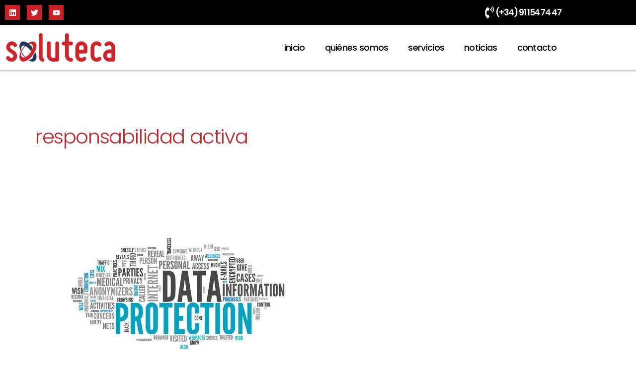

--- FILE ---
content_type: text/html; charset=UTF-8
request_url: https://soluteca.com/tag/responsabilidad-activa/
body_size: 76246
content:
<!DOCTYPE html>
<html lang="es" prefix="og: https://ogp.me/ns#">
<head>
<meta name="viewport" content="width=device-width, initial-scale=1.0">
<meta charset="UTF-8">
<meta name="robots" content="follow, index, max-snippet:-1, max-video-preview:-1, max-image-preview:large"/>
<meta property="og:locale" content="es_ES" />
<meta property="og:type" content="article" />
<meta property="og:title" content="responsabilidad activa - Soluteca, expertos en protección y explotación de activos intangibles" />
<meta property="og:url" content="https://soluteca.com/tag/responsabilidad-activa/" />
<meta property="og:site_name" content="Soluteca, expertos en protección y explotación de activos intangibles" />
<meta property="og:image" content="https://soluteca.com/wp-content/uploads/2020/10/logo31.png" />
<meta property="og:image:secure_url" content="https://soluteca.com/wp-content/uploads/2020/10/logo31.png" />
<meta property="og:image:width" content="1200" />
<meta property="og:image:height" content="350" />
<meta property="og:image:alt" content="Logo Soluteca" />
<meta property="og:image:type" content="image/png" />
<meta name="twitter:card" content="summary_large_image" />
<meta name="twitter:title" content="responsabilidad activa - Soluteca, expertos en protección y explotación de activos intangibles" />
<meta name="twitter:image" content="https://soluteca.com/wp-content/uploads/2020/10/logo31.png" />
<meta name="twitter:label1" content="Entradas" />
<meta name="twitter:data1" content="1" />
<meta name="generator" content="Site Kit by Google 1.168.0" />
<meta name="generator" content="Elementor 3.34.0; features: e_font_icon_svg, additional_custom_breakpoints; settings: css_print_method-external, google_font-enabled, font_display-auto">
<meta name="msapplication-TileImage" content="https://soluteca.com/wp-content/uploads/2020/10/cropped-favicon-270x270.png" />


<script id="bv-lazyload-images" data-cfasync="false" bv-exclude="true">var __defProp=Object.defineProperty;var __name=(target,value)=>__defProp(target,"name",{value,configurable:!0});var bv_lazyload_event_listener="load",bv_lazyload_events=["mousemove","click","keydown","wheel","touchmove","touchend"],bv_use_srcset_attr=!1,bv_style_observer,img_observer,picture_lazy_observer;bv_lazyload_event_listener=="load"?window.addEventListener("load",event=>{handle_lazyload_images()}):bv_lazyload_event_listener=="readystatechange"&&document.addEventListener("readystatechange",event=>{document.readyState==="interactive"&&handle_lazyload_images()});function add_lazyload_image_event_listeners(handle_lazyload_images2){bv_lazyload_events.forEach(function(event){document.addEventListener(event,handle_lazyload_images2,!0)})}__name(add_lazyload_image_event_listeners,"add_lazyload_image_event_listeners");function remove_lazyload_image_event_listeners(){bv_lazyload_events.forEach(function(event){document.removeEventListener(event,handle_lazyload_images,!0)})}__name(remove_lazyload_image_event_listeners,"remove_lazyload_image_event_listeners");function bv_replace_lazyloaded_image_url(element2){let src_value=element2.getAttribute("bv-data-src"),srcset_value=element2.getAttribute("bv-data-srcset"),currentSrc=element2.getAttribute("src");currentSrc&&currentSrc.startsWith("data:image/svg+xml")&&(bv_use_srcset_attr&&srcset_value&&element2.setAttribute("srcset",srcset_value),src_value&&element2.setAttribute("src",src_value))}__name(bv_replace_lazyloaded_image_url,"bv_replace_lazyloaded_image_url");function bv_replace_inline_style_image_url(element2){let bv_style_attr=element2.getAttribute("bv-data-style");if(console.log(bv_style_attr),bv_style_attr){let currentStyles=element2.getAttribute("style")||"",newStyle=currentStyles+(currentStyles?";":"")+bv_style_attr;element2.setAttribute("style",newStyle)}else console.log("BV_STYLE_ATTRIBUTE_NOT_FOUND : "+entry)}__name(bv_replace_inline_style_image_url,"bv_replace_inline_style_image_url");function handleLazyloadImages(entries){entries.map(entry2=>{entry2.isIntersecting&&(bv_replace_lazyloaded_image_url(entry2.target),img_observer.unobserve(entry2.target))})}__name(handleLazyloadImages,"handleLazyloadImages");function handleOnscreenInlineStyleImages(entries){entries.map(entry2=>{entry2.isIntersecting&&(bv_replace_inline_style_image_url(entry2.target),bv_style_observer.unobserve(entry2.target))})}__name(handleOnscreenInlineStyleImages,"handleOnscreenInlineStyleImages");function handlePictureTags(entries){entries.map(entry2=>{entry2.isIntersecting&&(bv_replace_picture_tag_url(entry2.target),picture_lazy_observer.unobserve(entry2.target))})}__name(handlePictureTags,"handlePictureTags");function bv_replace_picture_tag_url(element2){const child_elements=element2.children;for(let i=0;i<child_elements.length;i++){let child_elem=child_elements[i],_srcset=child_elem.getAttribute("bv-data-srcset"),_src=child_elem.getAttribute("bv-data-src");_srcset&&child_elem.setAttribute("srcset",_srcset),_src&&child_elem.setAttribute("src",_src),bv_replace_picture_tag_url(child_elem)}}__name(bv_replace_picture_tag_url,"bv_replace_picture_tag_url"),"IntersectionObserver"in window&&(bv_style_observer=new IntersectionObserver(handleOnscreenInlineStyleImages),img_observer=new IntersectionObserver(handleLazyloadImages),picture_lazy_observer=new IntersectionObserver(handlePictureTags));function handle_lazyload_images(){"IntersectionObserver"in window?(document.querySelectorAll(".bv-lazyload-bg-style").forEach(target_element=>{bv_style_observer.observe(target_element)}),document.querySelectorAll(".bv-lazyload-tag-img").forEach(img_element=>{img_observer.observe(img_element)}),document.querySelectorAll(".bv-lazyload-picture").forEach(picture_element=>{picture_lazy_observer.observe(picture_element)})):(document.querySelectorAll(".bv-lazyload-bg-style").forEach(target_element=>{bv_replace_inline_style_image_url(target_element)}),document.querySelectorAll(".bv-lazyload-tag-img").forEach(target_element=>{bv_replace_lazyloaded_image_url(target_element)}),document.querySelectorAll(".bv-lazyload-picture").forEach(picture_element=>{bv_replace_picture_tag_url(element)}))}__name(handle_lazyload_images,"handle_lazyload_images");
</script>

<script id="bv-dl-scripts-list" data-cfasync="false" bv-exclude="true">
var scriptAttrs = [{"attrs":{"src":"https:\/\/soluteca.com\/wp-content\/uploads\/al_opt_content\/SCRIPT\/soluteca.com\/.\/wp-content\/themes\/astra\/assets\/js\/minified\/695e1b4a5612b7d9d61716ee\/695e1b4a5612b7d9d61716ee-f3f609a6ebd5b8fede4abc63e105a7b7_flexibility.min.js","id":"astra-flexibility-js","defer":true,"data-cfasync":false,"async":false,"bv_inline_delayed":false},"bv_unique_id":"mV3AwbmSyohNQPakemph","reference":0},{"attrs":{"id":"astra-flexibility-js-after","defer":true,"data-cfasync":false,"bv_inline_delayed":true,"type":"text\/javascript","async":false},"bv_unique_id":"nfY8an3oY0ya22FbwOEC","reference":1},{"attrs":{"src":"https:\/\/soluteca.com\/wp-content\/uploads\/al_opt_content\/SCRIPT\/soluteca.com\/.\/wp-includes\/js\/jquery\/695e1b4a5612b7d9d61716ee\/695e1b4a5612b7d9d61716ee-16cb9084c573484b0cbcd8b282b41204_jquery.min.js","id":"jquery-core-js","defer":true,"data-cfasync":false,"async":false,"bv_inline_delayed":false},"bv_unique_id":"I9xEUDH1m0bIjYjgJuoj","reference":2},{"attrs":{"id":"jquery-js-after","defer":true,"data-cfasync":false,"bv_inline_delayed":true,"type":"text\/javascript","async":false},"bv_unique_id":"Gr7jDKhfL3PIAhFZibb5","reference":3},{"attrs":{"src":"https:\/\/www.googletagmanager.com\/gtag\/js?id=GT-MJWWTSP","id":"google_gtagjs-js","defer":true,"data-cfasync":false,"async":false,"bv_inline_delayed":false},"bv_unique_id":"2ov1miWaHnz32wXPXU2p","reference":4},{"attrs":{"id":"google_gtagjs-js-after","defer":true,"data-cfasync":false,"bv_inline_delayed":true,"type":"text\/javascript","async":false},"bv_unique_id":"BWVxU1ls2Px7qLzCB3XU","reference":5},{"attrs":{"type":"text\/javascript","defer":true,"data-cfasync":false,"bv_inline_delayed":true,"async":false},"bv_unique_id":"9dD92UXf1gmKeGZvSMXh","reference":6},{"attrs":{"defer":true,"data-cfasync":false,"bv_inline_delayed":true,"type":"text\/javascript","async":false},"bv_unique_id":"F5D4QXSN39psdconTg0i","reference":7},{"attrs":{"defer":true,"data-cfasync":false,"bv_inline_delayed":true,"type":"text\/javascript","async":false},"bv_unique_id":"hkdivt2ZaqtufrPfxXBw","reference":8},{"attrs":{"defer":true,"data-cfasync":false,"async":false,"id":"astra-theme-js-js-extra","bv_inline_delayed":true},"bv_unique_id":"A2UA26zc2XEVwDQp4e7w","reference":9},{"attrs":{"src":"https:\/\/soluteca.com\/wp-content\/uploads\/al_opt_content\/SCRIPT\/soluteca.com\/.\/wp-content\/themes\/astra\/assets\/js\/minified\/695e1b4a5612b7d9d61716ee\/695e1b4a5612b7d9d61716ee-84dd278be9eb34c8ee2e36f253986c06_style.min.js","id":"astra-theme-js-js","defer":true,"data-cfasync":false,"async":false,"bv_inline_delayed":false},"bv_unique_id":"2w0SkQnXmY5Tf1lIwOgJ","reference":10},{"attrs":{"src":"https:\/\/soluteca.com\/wp-content\/uploads\/al_opt_content\/SCRIPT\/soluteca.com\/.\/wp-content\/plugins\/ooohboi-steroids-for-elementor\/assets\/js\/695e1b4a5612b7d9d61716ee\/695e1b4a5612b7d9d61716ee-c4df001fb1a252828474a84888fb9ad6_ooohboi-steroids.js","id":"ooohboi-steroids-js","defer":true,"data-cfasync":false,"async":false,"bv_inline_delayed":false},"bv_unique_id":"BfTR8al7JxP3iToemfpV","reference":11},{"attrs":{"id":"happy-elementor-addons-js-extra","defer":true,"data-cfasync":false,"bv_inline_delayed":true,"type":"text\/javascript","async":false},"bv_unique_id":"z8kh7NCeCTUzmY5WXHPm","reference":12},{"attrs":{"src":"https:\/\/soluteca.com\/wp-content\/uploads\/al_opt_content\/SCRIPT\/soluteca.com\/.\/wp-content\/plugins\/happy-elementor-addons\/assets\/js\/695e1b4a5612b7d9d61716ee\/695e1b4a5612b7d9d61716ee-281d3e62588d6792e6a6537a225113eb_happy-addons.min.js","id":"happy-elementor-addons-js","defer":true,"data-cfasync":false,"async":false,"bv_inline_delayed":false},"bv_unique_id":"deQ08A1m729Woy0y0UqB","reference":13},{"attrs":{"id":"happy-addons-pro-js-extra","defer":true,"data-cfasync":false,"bv_inline_delayed":true,"type":"text\/javascript","async":false},"bv_unique_id":"namI2dF9Szf61ZHKjhg7","reference":14},{"attrs":{"src":"https:\/\/soluteca.com\/wp-content\/uploads\/al_opt_content\/SCRIPT\/soluteca.com\/.\/wp-content\/plugins\/happy-elementor-addons-pro\/assets\/js\/695e1b4a5612b7d9d61716ee\/695e1b4a5612b7d9d61716ee-c1680f94f24d908a052ea3d910891a2e_happy-addons-pro.js","id":"happy-addons-pro-js","defer":true,"data-cfasync":false,"async":false,"bv_inline_delayed":false},"bv_unique_id":"kFJBxUHcOwTUwSgxiNlG","reference":15},{"attrs":{"id":"astra-addon-js-js-extra","defer":true,"data-cfasync":false,"bv_inline_delayed":true,"type":"text\/javascript","async":false},"bv_unique_id":"SSHmaTtL94CCvQbt8jcR","reference":16},{"attrs":{"src":"https:\/\/soluteca.com\/wp-content\/uploads\/al_opt_content\/SCRIPT\/soluteca.com\/.\/wp-content\/uploads\/astra-addon\/695e1b4a5612b7d9d61716ee\/695e1b4a5612b7d9d61716ee-ca948ddde25f6fcecf2237c07f02f151_astra-addon-695e0b8b6ee8b1-46596135.js","id":"astra-addon-js-js","defer":true,"data-cfasync":false,"async":false,"bv_inline_delayed":false},"bv_unique_id":"7JEOcKVvAcul9TA4nj0z","reference":17},{"attrs":{"src":"https:\/\/soluteca.com\/wp-content\/uploads\/al_opt_content\/SCRIPT\/soluteca.com\/.\/wp-content\/plugins\/astra-addon\/assets\/js\/minified\/695e1b4a5612b7d9d61716ee\/695e1b4a5612b7d9d61716ee-fd87e766b51ac40500bc6a7ab45fdbf5_purify.min.js","id":"astra-dom-purify-js","defer":true,"data-cfasync":false,"async":false,"bv_inline_delayed":false},"bv_unique_id":"aze6CRveccM56Zu6J1E6","reference":18},{"attrs":{"src":"https:\/\/soluteca.com\/wp-content\/uploads\/al_opt_content\/SCRIPT\/soluteca.com\/.\/wp-content\/plugins\/happy-elementor-addons\/assets\/js\/695e1b4a5612b7d9d61716ee\/695e1b4a5612b7d9d61716ee-1b10b11d93056d1c3d52bcb6436a87aa_extension-reading-progress-bar.min.js","id":"happy-reading-progress-bar-js","defer":true,"data-cfasync":false,"async":false,"bv_inline_delayed":false},"bv_unique_id":"VtjlMAtkKOIV2CmFixFt","reference":19},{"attrs":{"src":"https:\/\/soluteca.com\/wp-content\/uploads\/al_opt_content\/SCRIPT\/soluteca.com\/.\/wp-content\/plugins\/elementor-pro\/assets\/lib\/smartmenus\/695e1b4a5612b7d9d61716ee\/695e1b4a5612b7d9d61716ee-9e7c898d1649315173db5d2d8730fb75_jquery.smartmenus.min.js","id":"smartmenus-js","defer":true,"data-cfasync":false,"async":false,"bv_inline_delayed":false},"bv_unique_id":"vpvqBgCrOz2KYlnuTAgO","reference":20},{"attrs":{"src":"https:\/\/soluteca.com\/wp-content\/uploads\/al_opt_content\/SCRIPT\/soluteca.com\/.\/wp-content\/plugins\/elementor-pro\/assets\/lib\/sticky\/695e1b4a5612b7d9d61716ee\/695e1b4a5612b7d9d61716ee-3e31a0ddb1f910fc672d22e6435b95ed_jquery.sticky.min.js","id":"e-sticky-js","defer":true,"data-cfasync":false,"async":false,"bv_inline_delayed":false},"bv_unique_id":"2HT4ZKl8w96zgZ38Pmxr","reference":21},{"attrs":{"src":"https:\/\/soluteca.com\/wp-content\/uploads\/al_opt_content\/SCRIPT\/soluteca.com\/.\/wp-content\/plugins\/elementor\/assets\/js\/695e1b4a5612b7d9d61716ee\/695e1b4a5612b7d9d61716ee-8677d8dfcc987f7d42b832b5ec35587d_webpack.runtime.min.js","id":"elementor-webpack-runtime-js","defer":true,"data-cfasync":false,"async":false,"bv_inline_delayed":false},"bv_unique_id":"B5qXxFc4IdLJdrJZFdqA","reference":22},{"attrs":{"src":"https:\/\/soluteca.com\/wp-content\/uploads\/al_opt_content\/SCRIPT\/soluteca.com\/.\/wp-content\/plugins\/elementor\/assets\/js\/695e1b4a5612b7d9d61716ee\/695e1b4a5612b7d9d61716ee-1d697c830fda7e947b4efb6e83162396_frontend-modules.min.js","id":"elementor-frontend-modules-js","defer":true,"data-cfasync":false,"async":false,"bv_inline_delayed":false},"bv_unique_id":"vDbuRcbsf5INfsFlrm7B","reference":23},{"attrs":{"src":"https:\/\/soluteca.com\/wp-content\/uploads\/al_opt_content\/SCRIPT\/soluteca.com\/.\/wp-includes\/js\/jquery\/ui\/695e1b4a5612b7d9d61716ee\/695e1b4a5612b7d9d61716ee-da215ae12b95b3aeeb2047667016c7f8_core.min.js","id":"jquery-ui-core-js","defer":true,"data-cfasync":false,"async":false,"bv_inline_delayed":false},"bv_unique_id":"88VxZip6pk0UFowGkUrs","reference":24},{"attrs":{"id":"elementor-frontend-js-before","defer":true,"data-cfasync":false,"bv_inline_delayed":true,"type":"text\/javascript","async":false},"bv_unique_id":"AItgx2j0XlQhRGF3xxNu","reference":25},{"attrs":{"src":"https:\/\/soluteca.com\/wp-content\/uploads\/al_opt_content\/SCRIPT\/soluteca.com\/.\/wp-content\/plugins\/elementor\/assets\/js\/695e1b4a5612b7d9d61716ee\/695e1b4a5612b7d9d61716ee-ceb183b138eac316a5cb0741ec23696a_frontend.min.js","id":"elementor-frontend-js","defer":true,"data-cfasync":false,"async":false,"bv_inline_delayed":false},"bv_unique_id":"llZENJl46y9JgvK4gA2w","reference":26},{"attrs":{"src":"https:\/\/soluteca.com\/wp-content\/uploads\/al_opt_content\/SCRIPT\/soluteca.com\/.\/wp-content\/plugins\/elementor-pro\/assets\/js\/695e1b4a5612b7d9d61716ee\/695e1b4a5612b7d9d61716ee-d09daa150f609a7b1598979629c05e2f_webpack-pro.runtime.min.js","id":"elementor-pro-webpack-runtime-js","defer":true,"data-cfasync":false,"async":false,"bv_inline_delayed":false},"bv_unique_id":"oUpDn5i74GXz3ij3HwdQ","reference":27},{"attrs":{"src":"https:\/\/soluteca.com\/wp-content\/uploads\/al_opt_content\/SCRIPT\/soluteca.com\/.\/wp-includes\/js\/dist\/695e1b4a5612b7d9d61716ee\/695e1b4a5612b7d9d61716ee-90e932bd9e62583fc494c00498cfe7f5_hooks.min.js","id":"wp-hooks-js","defer":true,"data-cfasync":false,"async":false,"bv_inline_delayed":false},"bv_unique_id":"ZMO8Xgyo7nUxUGTqDcow","reference":28},{"attrs":{"src":"https:\/\/soluteca.com\/wp-content\/uploads\/al_opt_content\/SCRIPT\/soluteca.com\/.\/wp-includes\/js\/dist\/695e1b4a5612b7d9d61716ee\/695e1b4a5612b7d9d61716ee-3a5838d1182eb0b11f5a58bfe26e2529_i18n.min.js","id":"wp-i18n-js","defer":true,"data-cfasync":false,"async":false,"bv_inline_delayed":false},"bv_unique_id":"hS0YYwAkT5888wk2xvor","reference":29},{"attrs":{"id":"wp-i18n-js-after","defer":true,"data-cfasync":false,"bv_inline_delayed":true,"type":"text\/javascript","async":false},"bv_unique_id":"eJfkZC1ZAy5h54ldxYqu","reference":30},{"attrs":{"id":"elementor-pro-frontend-js-before","defer":true,"data-cfasync":false,"bv_inline_delayed":true,"type":"text\/javascript","async":false},"bv_unique_id":"EqqW5r8mouTja4dflRHQ","reference":31},{"attrs":{"src":"https:\/\/soluteca.com\/wp-content\/uploads\/al_opt_content\/SCRIPT\/soluteca.com\/.\/wp-content\/plugins\/elementor-pro\/assets\/js\/695e1b4a5612b7d9d61716ee\/695e1b4a5612b7d9d61716ee-adab4a9032637bf40acda0c59afae483_frontend.min.js","id":"elementor-pro-frontend-js","defer":true,"data-cfasync":false,"async":false,"bv_inline_delayed":false},"bv_unique_id":"rUjhK3DoadViHpMDw1Xe","reference":32},{"attrs":{"src":"https:\/\/soluteca.com\/wp-content\/uploads\/al_opt_content\/SCRIPT\/soluteca.com\/.\/wp-content\/plugins\/elementor-pro\/assets\/js\/695e1b4a5612b7d9d61716ee\/695e1b4a5612b7d9d61716ee-3ee7bb8cff70203c8dd7e17efd416d00_elements-handlers.min.js","id":"pro-elements-handlers-js","defer":true,"data-cfasync":false,"async":false,"bv_inline_delayed":false},"bv_unique_id":"2WtDNWerACNsXKuZYJsb","reference":33},{"attrs":{"id":"jet-blog-js-extra","defer":true,"data-cfasync":false,"bv_inline_delayed":true,"type":"text\/javascript","async":false},"bv_unique_id":"kABDdZnkOyVEP37PE9eg","reference":34},{"attrs":{"src":"https:\/\/soluteca.com\/wp-content\/uploads\/al_opt_content\/SCRIPT\/soluteca.com\/.\/wp-content\/plugins\/jet-blog\/assets\/js\/695e1b4a5612b7d9d61716ee\/695e1b4a5612b7d9d61716ee-42783cf3092a170f7290b278ba72030e_jet-blog.min.js","id":"jet-blog-js","defer":true,"data-cfasync":false,"async":false,"bv_inline_delayed":false},"bv_unique_id":"jAQYMIMQdknXFK80cRBi","reference":35},{"attrs":{"defer":true,"data-cfasync":false,"bv_inline_delayed":true,"type":"text\/javascript","async":false},"bv_unique_id":"ImG4GdTmrcX5FlOU5npW","reference":36},{"attrs":{"src":"data:text\/javascript;base64, [base64]","id":"bv-trigger-listener","type":"text\/javascript","defer":true,"async":false},"bv_unique_id":"d6fe9c24159ed4a27d224d91c70f8fdc","reference":100000000}];
</script>
<script id="bv-web-worker" type="javascript/worker" data-cfasync="false" bv-exclude="true">var __defProp=Object.defineProperty;var __name=(target,value)=>__defProp(target,"name",{value,configurable:!0});self.onmessage=function(e){var counter=e.data.fetch_urls.length;e.data.fetch_urls.forEach(function(fetch_url){loadUrl(fetch_url,function(){console.log("DONE: "+fetch_url),counter=counter-1,counter===0&&self.postMessage({status:"SUCCESS"})})})};async function loadUrl(fetch_url,callback){try{var request=new Request(fetch_url,{mode:"no-cors",redirect:"follow"});await fetch(request),callback()}catch(fetchError){console.log("Fetch Error loading URL:",fetchError);try{var xhr=new XMLHttpRequest;xhr.onerror=callback,xhr.onload=callback,xhr.responseType="blob",xhr.open("GET",fetch_url,!0),xhr.send()}catch(xhrError){console.log("XHR Error loading URL:",xhrError),callback()}}}__name(loadUrl,"loadUrl");
</script>
<script id="bv-web-worker-handler" data-cfasync="false" bv-exclude="true">var __defProp=Object.defineProperty;var __name=(target,value)=>__defProp(target,"name",{value,configurable:!0});if(typeof scriptAttrs<"u"&&Array.isArray(scriptAttrs)&&scriptAttrs.length>0){const lastElement=scriptAttrs[scriptAttrs.length-1];if(lastElement.attrs&&lastElement.attrs.id==="bv-trigger-listener"){var bv_custom_ready_state_value="loading";Object.defineProperty(document,"readyState",{get:__name(function(){return bv_custom_ready_state_value},"get"),set:__name(function(){},"set")})}}if(typeof scriptAttrs>"u"||!Array.isArray(scriptAttrs))var scriptAttrs=[];if(typeof linkStyleAttrs>"u"||!Array.isArray(linkStyleAttrs))var linkStyleAttrs=[];function isMobileDevice(){return window.innerWidth<=500}__name(isMobileDevice,"isMobileDevice");var js_dom_loaded=!1;document.addEventListener("DOMContentLoaded",()=>{js_dom_loaded=!0});const EVENTS=["mousemove","click","keydown","wheel","touchmove","touchend"];var scriptUrls=[],styleUrls=[],bvEventCalled=!1,workerFinished=!1,functionExec=!1,scriptsInjected=!1,stylesInjected=!1,bv_load_event_fired=!1,autoInjectTimerStarted=!1;const BV_AUTO_INJECT_ENABLED=!0,BV_DESKTOP_AUTO_INJECT_DELAY=1e3,BV_MOBILE_AUTO_INJECT_DELAY=1e4,BV_WORKER_TIMEOUT_DURATION=3e3;scriptAttrs.forEach((scriptAttr,index)=>{scriptAttr.attrs.src&&!scriptAttr.attrs.src.includes("data:text/javascript")&&(scriptUrls[index]=scriptAttr.attrs.src)}),linkStyleAttrs.forEach((linkAttr,index)=>{styleUrls[index]=linkAttr.attrs.href});var fetchUrls=scriptUrls.concat(styleUrls);function addEventListeners(bvEventHandler2){EVENTS.forEach(function(event){document.addEventListener(event,bvEventFired,!0),document.addEventListener(event,bvEventHandler2,!0)})}__name(addEventListeners,"addEventListeners");function removeEventListeners(){EVENTS.forEach(function(event){document.removeEventListener(event,bvEventHandler,!0)})}__name(removeEventListeners,"removeEventListeners");function bvEventFired(){bvEventCalled||(bvEventCalled=!0,workerFinished=!0)}__name(bvEventFired,"bvEventFired");function bvGetElement(attributes,element){Object.keys(attributes).forEach(function(attr){attr==="async"?element.async=attributes[attr]:attr==="innerHTML"?element.innerHTML=atob(attributes[attr]):element.setAttribute(attr,attributes[attr])})}__name(bvGetElement,"bvGetElement");function bvAddElement(attr,element){var attributes=attr.attrs;if(attributes.bv_inline_delayed){let bvScriptId=attr.bv_unique_id,bvScriptElement=document.querySelector("[bv_unique_id='"+bvScriptId+"']");bvScriptElement?(!attributes.innerHTML&&!attributes.src&&bvScriptElement.textContent.trim()!==""&&(attributes.src="data:text/javascript;base64, "+btoa(unescape(encodeURIComponent(bvScriptElement.textContent)))),bvGetElement(attributes,element),bvScriptElement.after(element)):console.log(`Script not found for ${bvScriptId}`)}else{bvGetElement(attributes,element);var templateId=attr.bv_unique_id,targetElement=document.querySelector("[id='"+templateId+"']");targetElement&&targetElement.after(element)}}__name(bvAddElement,"bvAddElement");function injectStyles(){if(stylesInjected){console.log("Styles already injected, skipping");return}stylesInjected=!0,document.querySelectorAll('style[type="bv_inline_delayed_css"], template[id]').forEach(element=>{if(element.tagName.toLowerCase()==="style"){var new_style=document.createElement("style");new_style.type="text/css",new_style.textContent=element.textContent,element.after(new_style),new_style.parentNode?element.remove():console.log("PARENT NODE NOT FOUND")}else if(element.tagName.toLowerCase()==="template"){var templateId=element.id,linkStyleAttr=linkStyleAttrs.find(attr=>attr.bv_unique_id===templateId);if(linkStyleAttr){var link=document.createElement("link");bvAddElement(linkStyleAttr,link),element.parentNode&&element.parentNode.replaceChild(link,element),console.log("EXTERNAL STYLE ADDED")}else console.log(`No linkStyleAttr found for template ID ${templateId}`)}}),linkStyleAttrs.forEach((linkStyleAttr,index)=>{console.log("STYLE ADDED");var element=document.createElement("link");bvAddElement(linkStyleAttr,element)})}__name(injectStyles,"injectStyles");function injectScripts(){if(scriptsInjected){console.log("Scripts already injected, skipping");return}scriptsInjected=!0;let last_script_element;scriptAttrs.forEach((scriptAttr,index)=>{if(bv_custom_ready_state_value==="loading"&&scriptAttr.attrs&&scriptAttr.attrs.is_first_defer_element===!0)if(last_script_element){const readyStateScript=document.createElement("script");readyStateScript.src="data:text/javascript;base64, "+btoa(unescape(encodeURIComponent("bv_custom_ready_state_value = 'interactive';"))),readyStateScript.async=!1,last_script_element.after(readyStateScript)}else bv_custom_ready_state_value="interactive",console.log('Ready state manually set to "interactive"');console.log("JS ADDED");var element=document.createElement("script");last_script_element=element,bvAddElement(scriptAttr,element)})}__name(injectScripts,"injectScripts");function bvEventHandler(){console.log("EVENT FIRED"),js_dom_loaded&&bvEventCalled&&workerFinished&&!functionExec&&(functionExec=!0,injectStyles(),injectScripts(),removeEventListeners())}__name(bvEventHandler,"bvEventHandler");function autoInjectScriptsAfterLoad(){js_dom_loaded&&workerFinished&&!scriptsInjected&&!stylesInjected&&(console.log("Auto-injecting styles and scripts after timer"),injectStyles(),injectScripts())}__name(autoInjectScriptsAfterLoad,"autoInjectScriptsAfterLoad");function startAutoInjectTimer(){if(BV_AUTO_INJECT_ENABLED&&!autoInjectTimerStarted&&bv_load_event_fired&&!bvEventCalled){autoInjectTimerStarted=!0;var delay=isMobileDevice()?BV_MOBILE_AUTO_INJECT_DELAY:BV_DESKTOP_AUTO_INJECT_DELAY;console.log("Starting auto-inject timer with delay: "+delay+"ms"),setTimeout(function(){autoInjectScriptsAfterLoad()},delay)}}__name(startAutoInjectTimer,"startAutoInjectTimer"),addEventListeners(bvEventHandler);var requestObject=window.URL||window.webkitURL,bvWorker=new Worker(requestObject.createObjectURL(new Blob([document.getElementById("bv-web-worker").textContent],{type:"text/javascript"})));bvWorker.onmessage=function(e){e.data.status==="SUCCESS"&&(console.log("WORKER_FINISHED"),workerFinished=!0,bvEventHandler(),startAutoInjectTimer())},addEventListener("load",()=>{bvEventHandler(),bv_call_fetch_urls(),bv_load_event_fired=!0});function bv_call_fetch_urls(){!bv_load_event_fired&&!workerFinished&&(bvWorker.postMessage({fetch_urls:fetchUrls}),bv_initiate_worker_timer())}__name(bv_call_fetch_urls,"bv_call_fetch_urls"),setTimeout(function(){bv_call_fetch_urls()},5e3);function bv_initiate_worker_timer(){setTimeout(function(){workerFinished||(console.log("WORKER_TIMEDOUT"),workerFinished=!0,bvWorker.terminate()),bvEventHandler(),startAutoInjectTimer()},BV_WORKER_TIMEOUT_DURATION)}__name(bv_initiate_worker_timer,"bv_initiate_worker_timer");
</script>



	<link rel="profile" href="https://gmpg.org/xfn/11"> 
	

<title>responsabilidad activa - Soluteca, expertos en protección y explotación de activos intangibles</title>

<link rel="canonical" href="https://soluteca.com/tag/responsabilidad-activa/" />
















<script type="application/ld+json" class="rank-math-schema">{"@context":"https://schema.org","@graph":[{"@type":"LegalService","@id":"https://soluteca.com/#organization","name":"Soluteca, expertos en protecci\u00f3n y explotaci\u00f3n de activos intangibles","url":"https://soluteca.com","logo":{"@type":"ImageObject","@id":"https://soluteca.com/#logo","url":"https://soluteca.com/wp-content/uploads/2020/10/logo31.png","contentUrl":"https://soluteca.com/wp-content/uploads/2020/10/logo31.png","caption":"Soluteca, expertos en protecci\u00f3n y explotaci\u00f3n de activos intangibles","inLanguage":"es","width":"1200","height":"350"},"openingHours":["Monday,Tuesday,Wednesday,Thursday,Friday,Saturday,Sunday 09:00-17:00"],"image":{"@id":"https://soluteca.com/#logo"}},{"@type":"WebSite","@id":"https://soluteca.com/#website","url":"https://soluteca.com","name":"Soluteca, expertos en protecci\u00f3n y explotaci\u00f3n de activos intangibles","publisher":{"@id":"https://soluteca.com/#organization"},"inLanguage":"es"},{"@type":"BreadcrumbList","@id":"https://soluteca.com/tag/responsabilidad-activa/#breadcrumb","itemListElement":[{"@type":"ListItem","position":"1","item":{"@id":"https://soluteca.com","name":"Home"}},{"@type":"ListItem","position":"2","item":{"@id":"https://soluteca.com/tag/responsabilidad-activa/","name":"responsabilidad activa"}}]},{"@type":"CollectionPage","@id":"https://soluteca.com/tag/responsabilidad-activa/#webpage","url":"https://soluteca.com/tag/responsabilidad-activa/","name":"responsabilidad activa - Soluteca, expertos en protecci\u00f3n y explotaci\u00f3n de activos intangibles","isPartOf":{"@id":"https://soluteca.com/#website"},"inLanguage":"es","breadcrumb":{"@id":"https://soluteca.com/tag/responsabilidad-activa/#breadcrumb"}}]}</script>


<link rel='dns-prefetch' href='//www.googletagmanager.com' />
<style id='wp-img-auto-sizes-contain-inline-css'>
img:is([sizes=auto i],[sizes^="auto," i]){contain-intrinsic-size:3000px 1500px}
/*# sourceURL=wp-img-auto-sizes-contain-inline-css */
</style>
<link rel='stylesheet' id='astra-theme-css-css' href='https://soluteca.com/wp-content/themes/astra/assets/css/minified/style.min.css' media='all' />
<style id='astra-theme-css-inline-css'>
.ast-no-sidebar .entry-content .alignfull {margin-left: calc( -50vw + 50%);margin-right: calc( -50vw + 50%);max-width: 100vw;width: 100vw;}.ast-no-sidebar .entry-content .alignwide {margin-left: calc(-41vw + 50%);margin-right: calc(-41vw + 50%);max-width: unset;width: unset;}.ast-no-sidebar .entry-content .alignfull .alignfull,.ast-no-sidebar .entry-content .alignfull .alignwide,.ast-no-sidebar .entry-content .alignwide .alignfull,.ast-no-sidebar .entry-content .alignwide .alignwide,.ast-no-sidebar .entry-content .wp-block-column .alignfull,.ast-no-sidebar .entry-content .wp-block-column .alignwide{width: 100%;margin-left: auto;margin-right: auto;}.wp-block-gallery,.blocks-gallery-grid {margin: 0;}.wp-block-separator {max-width: 100px;}.wp-block-separator.is-style-wide,.wp-block-separator.is-style-dots {max-width: none;}.entry-content .has-2-columns .wp-block-column:first-child {padding-right: 10px;}.entry-content .has-2-columns .wp-block-column:last-child {padding-left: 10px;}@media (max-width: 782px) {.entry-content .wp-block-columns .wp-block-column {flex-basis: 100%;}.entry-content .has-2-columns .wp-block-column:first-child {padding-right: 0;}.entry-content .has-2-columns .wp-block-column:last-child {padding-left: 0;}}body .entry-content .wp-block-latest-posts {margin-left: 0;}body .entry-content .wp-block-latest-posts li {list-style: none;}.ast-no-sidebar .ast-container .entry-content .wp-block-latest-posts {margin-left: 0;}.ast-header-break-point .entry-content .alignwide {margin-left: auto;margin-right: auto;}.entry-content .blocks-gallery-item img {margin-bottom: auto;}.wp-block-pullquote {border-top: 4px solid #555d66;border-bottom: 4px solid #555d66;color: #40464d;}:root{--ast-post-nav-space:0;--ast-container-default-xlg-padding:6.67em;--ast-container-default-lg-padding:5.67em;--ast-container-default-slg-padding:4.34em;--ast-container-default-md-padding:3.34em;--ast-container-default-sm-padding:6.67em;--ast-container-default-xs-padding:2.4em;--ast-container-default-xxs-padding:1.4em;--ast-code-block-background:#EEEEEE;--ast-comment-inputs-background:#FAFAFA;--ast-normal-container-width:1300px;--ast-narrow-container-width:750px;--ast-blog-title-font-weight:normal;--ast-blog-meta-weight:inherit;--ast-global-color-primary:var(--ast-global-color-5);--ast-global-color-secondary:var(--ast-global-color-4);--ast-global-color-alternate-background:var(--ast-global-color-7);--ast-global-color-subtle-background:var(--ast-global-color-6);--ast-bg-style-guide:var( --ast-global-color-secondary,--ast-global-color-5 );--ast-shadow-style-guide:0px 0px 4px 0 #00000057;--ast-global-dark-bg-style:#fff;--ast-global-dark-lfs:#fbfbfb;--ast-widget-bg-color:#fafafa;--ast-wc-container-head-bg-color:#fbfbfb;--ast-title-layout-bg:#eeeeee;--ast-search-border-color:#e7e7e7;--ast-lifter-hover-bg:#e6e6e6;--ast-gallery-block-color:#000;--srfm-color-input-label:var(--ast-global-color-2);}html{font-size:106.25%;}a,.page-title{color:rgba(242,61,73,0.9);}a:hover,a:focus{color:#f23d49;}body,button,input,select,textarea,.ast-button,.ast-custom-button{font-family:'IBM Plex Sans Condensed',sans-serif;font-weight:400;font-size:17px;font-size:1rem;line-height:var(--ast-body-line-height,1.8em);}blockquote{color:#000004;}h1,h2,h3,h4,h5,h6,.entry-content :where(h1,h2,h3,h4,h5,h6),.entry-content :where(h1,h2,h3,h4,h5,h6) a,.site-title,.site-title a{font-family:'Poppins',sans-serif;font-weight:normal;text-transform:none;}.ast-site-identity .site-title a{color:var(--ast-global-color-2);}.site-title{font-size:35px;font-size:2.0588235294118rem;display:none;}header .custom-logo-link img{max-width:300px;width:300px;}.astra-logo-svg{width:300px;}.site-header .site-description{font-size:15px;font-size:0.88235294117647rem;display:none;}.entry-title{font-size:30px;font-size:1.7647058823529rem;}.archive .ast-article-post .ast-article-inner,.blog .ast-article-post .ast-article-inner,.archive .ast-article-post .ast-article-inner:hover,.blog .ast-article-post .ast-article-inner:hover{overflow:hidden;}h1,.entry-content :where(h1),.entry-content :where(h1) a{font-weight:normal;font-family:'Poppins',sans-serif;line-height:1.4em;text-transform:none;}h2,.entry-content :where(h2),.entry-content :where(h2) a{font-weight:normal;font-family:'Poppins',sans-serif;line-height:1.3em;text-transform:none;}h3,.entry-content :where(h3),.entry-content :where(h3) a{font-weight:700;font-family:'Poppins',sans-serif;line-height:1.3em;text-transform:none;}h4,.entry-content :where(h4),.entry-content :where(h4) a{line-height:1.2em;font-family:'Poppins',sans-serif;text-transform:none;}h5,.entry-content :where(h5),.entry-content :where(h5) a{line-height:1.2em;font-family:'Poppins',sans-serif;text-transform:none;}h6,.entry-content :where(h6),.entry-content :where(h6) a{line-height:1.25em;font-family:'Poppins',sans-serif;text-transform:none;}::selection{background-color:#f23d49;color:#ffffff;}body,h1,h2,h3,h4,h5,h6,.entry-title a,.entry-content :where(h1,h2,h3,h4,h5,h6),.entry-content :where(h1,h2,h3,h4,h5,h6) a{color:#2a2f4f;}.tagcloud a:hover,.tagcloud a:focus,.tagcloud a.current-item{color:#f23d49;border-color:rgba(242,61,73,0.9);background-color:rgba(242,61,73,0.9);}input:focus,input[type="text"]:focus,input[type="email"]:focus,input[type="url"]:focus,input[type="password"]:focus,input[type="reset"]:focus,input[type="search"]:focus,textarea:focus{border-color:rgba(242,61,73,0.9);}input[type="radio"]:checked,input[type=reset],input[type="checkbox"]:checked,input[type="checkbox"]:hover:checked,input[type="checkbox"]:focus:checked,input[type=range]::-webkit-slider-thumb{border-color:rgba(242,61,73,0.9);background-color:rgba(242,61,73,0.9);box-shadow:none;}.site-footer a:hover + .post-count,.site-footer a:focus + .post-count{background:rgba(242,61,73,0.9);border-color:rgba(242,61,73,0.9);}.single .nav-links .nav-previous,.single .nav-links .nav-next{color:rgba(242,61,73,0.9);}.entry-meta,.entry-meta *{line-height:1.45;color:rgba(242,61,73,0.9);}.entry-meta a:not(.ast-button):hover,.entry-meta a:not(.ast-button):hover *,.entry-meta a:not(.ast-button):focus,.entry-meta a:not(.ast-button):focus *,.page-links > .page-link,.page-links .page-link:hover,.post-navigation a:hover{color:#f23d49;}#cat option,.secondary .calendar_wrap thead a,.secondary .calendar_wrap thead a:visited{color:rgba(242,61,73,0.9);}.secondary .calendar_wrap #today,.ast-progress-val span{background:rgba(242,61,73,0.9);}.secondary a:hover + .post-count,.secondary a:focus + .post-count{background:rgba(242,61,73,0.9);border-color:rgba(242,61,73,0.9);}.calendar_wrap #today > a{color:#f23d49;}.page-links .page-link,.single .post-navigation a{color:rgba(242,61,73,0.9);}.ast-search-menu-icon .search-form button.search-submit{padding:0 4px;}.ast-search-menu-icon form.search-form{padding-right:0;}.ast-header-search .ast-search-menu-icon.ast-dropdown-active .search-form,.ast-header-search .ast-search-menu-icon.ast-dropdown-active .search-field:focus{transition:all 0.2s;}.search-form input.search-field:focus{outline:none;}.widget-title,.widget .wp-block-heading{font-size:24px;font-size:1.4117647058824rem;color:#2a2f4f;}.single .ast-author-details .author-title{color:#f23d49;}.ast-search-menu-icon.slide-search a:focus-visible:focus-visible,.astra-search-icon:focus-visible,#close:focus-visible,a:focus-visible,.ast-menu-toggle:focus-visible,.site .skip-link:focus-visible,.wp-block-loginout input:focus-visible,.wp-block-search.wp-block-search__button-inside .wp-block-search__inside-wrapper,.ast-header-navigation-arrow:focus-visible,.ast-orders-table__row .ast-orders-table__cell:focus-visible,a#ast-apply-coupon:focus-visible,#ast-apply-coupon:focus-visible,#close:focus-visible,.button.search-submit:focus-visible,#search_submit:focus,.normal-search:focus-visible,.ast-header-account-wrap:focus-visible,.astra-cart-drawer-close:focus,.ast-single-variation:focus,.ast-button:focus,.ast-builder-button-wrap:has(.ast-custom-button-link:focus),.ast-builder-button-wrap .ast-custom-button-link:focus{outline-style:dotted;outline-color:inherit;outline-width:thin;}input:focus,input[type="text"]:focus,input[type="email"]:focus,input[type="url"]:focus,input[type="password"]:focus,input[type="reset"]:focus,input[type="search"]:focus,input[type="number"]:focus,textarea:focus,.wp-block-search__input:focus,[data-section="section-header-mobile-trigger"] .ast-button-wrap .ast-mobile-menu-trigger-minimal:focus,.ast-mobile-popup-drawer.active .menu-toggle-close:focus,#ast-scroll-top:focus,#coupon_code:focus,#ast-coupon-code:focus{border-style:dotted;border-color:inherit;border-width:thin;}input{outline:none;}.main-header-menu .menu-link,.ast-header-custom-item a{color:#2a2f4f;}.main-header-menu .menu-item:hover > .menu-link,.main-header-menu .menu-item:hover > .ast-menu-toggle,.main-header-menu .ast-masthead-custom-menu-items a:hover,.main-header-menu .menu-item.focus > .menu-link,.main-header-menu .menu-item.focus > .ast-menu-toggle,.main-header-menu .current-menu-item > .menu-link,.main-header-menu .current-menu-ancestor > .menu-link,.main-header-menu .current-menu-item > .ast-menu-toggle,.main-header-menu .current-menu-ancestor > .ast-menu-toggle{color:rgba(242,61,73,0.9);}.header-main-layout-3 .ast-main-header-bar-alignment{margin-right:auto;}.header-main-layout-2 .site-header-section-left .ast-site-identity{text-align:left;}.site-logo-img img{ transition:all 0.2s linear;}body .ast-oembed-container *{position:absolute;top:0;width:100%;height:100%;left:0;}body .wp-block-embed-pocket-casts .ast-oembed-container *{position:unset;}.ast-header-break-point .ast-mobile-menu-buttons-minimal.menu-toggle{background:transparent;color:#f23d49;}.ast-header-break-point .ast-mobile-menu-buttons-outline.menu-toggle{background:transparent;border:1px solid #f23d49;color:#f23d49;}.ast-header-break-point .ast-mobile-menu-buttons-fill.menu-toggle{background:#f23d49;color:#ffffff;}.ast-single-post-featured-section + article {margin-top: 2em;}.site-content .ast-single-post-featured-section img {width: 100%;overflow: hidden;object-fit: cover;}.site > .ast-single-related-posts-container {margin-top: 0;}@media (min-width: 769px) {.ast-desktop .ast-container--narrow {max-width: var(--ast-narrow-container-width);margin: 0 auto;}}.ast-small-footer{color:#000000;}.ast-small-footer > .ast-footer-overlay{background-color:#f8fcfe;;}.ast-small-footer a{color:#000000;}.ast-small-footer a:hover{color:#e04838;}.footer-adv .footer-adv-overlay{border-top-style:solid;border-top-color:#7a7a7a;}.footer-adv .widget-title,.footer-adv .widget-title a{color:#000000;}.footer-adv{color:#000000;}.footer-adv a{color:#000000;}.footer-adv .tagcloud a:hover,.footer-adv .tagcloud a.current-item{border-color:#000000;background-color:#000000;}.footer-adv a:hover,.footer-adv .no-widget-text a:hover,.footer-adv a:focus,.footer-adv .no-widget-text a:focus{color:#e04838;}.footer-adv .calendar_wrap #today,.footer-adv a:hover + .post-count{background-color:#000000;}.footer-adv-overlay{background-color:#f8fcfe;;}.wp-block-buttons.aligncenter{justify-content:center;}@media (max-width:782px){.entry-content .wp-block-columns .wp-block-column{margin-left:0px;}}.wp-block-image.aligncenter{margin-left:auto;margin-right:auto;}.wp-block-table.aligncenter{margin-left:auto;margin-right:auto;}.wp-block-buttons .wp-block-button.is-style-outline .wp-block-button__link.wp-element-button,.ast-outline-button,.wp-block-uagb-buttons-child .uagb-buttons-repeater.ast-outline-button{border-color:#f23d49;border-top-width:2px;border-right-width:2px;border-bottom-width:2px;border-left-width:2px;font-family:inherit;font-weight:normal;font-size:15px;font-size:0.88235294117647rem;line-height:1em;border-top-left-radius:6px;border-top-right-radius:6px;border-bottom-right-radius:6px;border-bottom-left-radius:6px;}.wp-block-button.is-style-outline .wp-block-button__link:hover,.wp-block-buttons .wp-block-button.is-style-outline .wp-block-button__link:focus,.wp-block-buttons .wp-block-button.is-style-outline > .wp-block-button__link:not(.has-text-color):hover,.wp-block-buttons .wp-block-button.wp-block-button__link.is-style-outline:not(.has-text-color):hover,.ast-outline-button:hover,.ast-outline-button:focus,.wp-block-uagb-buttons-child .uagb-buttons-repeater.ast-outline-button:hover,.wp-block-uagb-buttons-child .uagb-buttons-repeater.ast-outline-button:focus{background-color:#e23849;}.wp-block-button .wp-block-button__link.wp-element-button.is-style-outline:not(.has-background),.wp-block-button.is-style-outline>.wp-block-button__link.wp-element-button:not(.has-background),.ast-outline-button{background-color:#f23d49;}.entry-content[data-ast-blocks-layout] > figure{margin-bottom:1em;}.elementor-widget-container .elementor-loop-container .e-loop-item[data-elementor-type="loop-item"]{width:100%;}@media (max-width:768px){.ast-left-sidebar #content > .ast-container{display:flex;flex-direction:column-reverse;width:100%;}.ast-separate-container .ast-article-post,.ast-separate-container .ast-article-single{padding:1.5em 2.14em;}.ast-author-box img.avatar{margin:20px 0 0 0;}}@media (min-width:769px){.ast-separate-container.ast-right-sidebar #primary,.ast-separate-container.ast-left-sidebar #primary{border:0;}.search-no-results.ast-separate-container #primary{margin-bottom:4em;}}.elementor-widget-button .elementor-button{border-style:solid;text-decoration:none;border-top-width:0;border-right-width:0;border-left-width:0;border-bottom-width:0;}body .elementor-button.elementor-size-sm,body .elementor-button.elementor-size-xs,body .elementor-button.elementor-size-md,body .elementor-button.elementor-size-lg,body .elementor-button.elementor-size-xl,body .elementor-button{border-top-left-radius:6px;border-top-right-radius:6px;border-bottom-right-radius:6px;border-bottom-left-radius:6px;padding-top:18px;padding-right:35px;padding-bottom:18px;padding-left:35px;}.elementor-widget-button .elementor-button{border-color:#f23d49;background-color:#f23d49;}.elementor-widget-button .elementor-button:hover,.elementor-widget-button .elementor-button:focus{color:#ffffff;background-color:#e23849;border-color:#e23849;}.wp-block-button .wp-block-button__link ,.elementor-widget-button .elementor-button,.elementor-widget-button .elementor-button:visited{color:#ffffff;}.elementor-widget-button .elementor-button{font-weight:normal;font-size:15px;font-size:0.88235294117647rem;line-height:1em;text-transform:uppercase;letter-spacing:1px;}body .elementor-button.elementor-size-sm,body .elementor-button.elementor-size-xs,body .elementor-button.elementor-size-md,body .elementor-button.elementor-size-lg,body .elementor-button.elementor-size-xl,body .elementor-button{font-size:15px;font-size:0.88235294117647rem;}.wp-block-button .wp-block-button__link:hover,.wp-block-button .wp-block-button__link:focus{color:#ffffff;background-color:#e23849;border-color:#e23849;}.elementor-widget-heading h1.elementor-heading-title{line-height:1.4em;}.elementor-widget-heading h2.elementor-heading-title{line-height:1.3em;}.elementor-widget-heading h3.elementor-heading-title{line-height:1.3em;}.elementor-widget-heading h4.elementor-heading-title{line-height:1.2em;}.elementor-widget-heading h5.elementor-heading-title{line-height:1.2em;}.elementor-widget-heading h6.elementor-heading-title{line-height:1.25em;}.wp-block-button .wp-block-button__link{border-top-width:0;border-right-width:0;border-left-width:0;border-bottom-width:0;border-color:#f23d49;background-color:#f23d49;color:#ffffff;font-family:inherit;font-weight:normal;line-height:1em;text-transform:uppercase;letter-spacing:1px;font-size:15px;font-size:0.88235294117647rem;border-top-left-radius:6px;border-top-right-radius:6px;border-bottom-right-radius:6px;border-bottom-left-radius:6px;padding-top:18px;padding-right:35px;padding-bottom:18px;padding-left:35px;}.menu-toggle,button,.ast-button,.ast-custom-button,.button,input#submit,input[type="button"],input[type="submit"],input[type="reset"]{border-style:solid;border-top-width:0;border-right-width:0;border-left-width:0;border-bottom-width:0;color:#ffffff;border-color:#f23d49;background-color:#f23d49;padding-top:18px;padding-right:35px;padding-bottom:18px;padding-left:35px;font-family:inherit;font-weight:normal;font-size:15px;font-size:0.88235294117647rem;line-height:1em;text-transform:uppercase;letter-spacing:1px;border-top-left-radius:6px;border-top-right-radius:6px;border-bottom-right-radius:6px;border-bottom-left-radius:6px;}button:focus,.menu-toggle:hover,button:hover,.ast-button:hover,.ast-custom-button:hover .button:hover,.ast-custom-button:hover ,input[type=reset]:hover,input[type=reset]:focus,input#submit:hover,input#submit:focus,input[type="button"]:hover,input[type="button"]:focus,input[type="submit"]:hover,input[type="submit"]:focus{color:#ffffff;background-color:#e23849;border-color:#e23849;}@media (max-width:768px){.ast-mobile-header-stack .main-header-bar .ast-search-menu-icon{display:inline-block;}.ast-header-break-point.ast-header-custom-item-outside .ast-mobile-header-stack .main-header-bar .ast-search-icon{margin:0;}.ast-comment-avatar-wrap img{max-width:2.5em;}.ast-comment-meta{padding:0 1.8888em 1.3333em;}.ast-separate-container .ast-comment-list li.depth-1{padding:1.5em 2.14em;}.ast-separate-container .comment-respond{padding:2em 2.14em;}}@media (min-width:544px){.ast-container{max-width:100%;}}@media (max-width:544px){.ast-separate-container .ast-article-post,.ast-separate-container .ast-article-single,.ast-separate-container .comments-title,.ast-separate-container .ast-archive-description{padding:1.5em 1em;}.ast-separate-container #content .ast-container{padding-left:0.54em;padding-right:0.54em;}.ast-separate-container .ast-comment-list .bypostauthor{padding:.5em;}.ast-search-menu-icon.ast-dropdown-active .search-field{width:170px;}.site-branding img,.site-header .site-logo-img .custom-logo-link img{max-width:100%;}}.footer-adv .tagcloud a:hover,.footer-adv .tagcloud a.current-item{color:#ffffff;}.footer-adv .calendar_wrap #today{color:#ffffff;} #ast-mobile-header .ast-site-header-cart-li a{pointer-events:none;}body,.ast-separate-container{background-color:#ffffff;background-image:none;}.ast-no-sidebar.ast-separate-container .entry-content .alignfull {margin-left: -6.67em;margin-right: -6.67em;width: auto;}@media (max-width: 1200px) {.ast-no-sidebar.ast-separate-container .entry-content .alignfull {margin-left: -2.4em;margin-right: -2.4em;}}@media (max-width: 768px) {.ast-no-sidebar.ast-separate-container .entry-content .alignfull {margin-left: -2.14em;margin-right: -2.14em;}}@media (max-width: 544px) {.ast-no-sidebar.ast-separate-container .entry-content .alignfull {margin-left: -1em;margin-right: -1em;}}.ast-no-sidebar.ast-separate-container .entry-content .alignwide {margin-left: -20px;margin-right: -20px;}.ast-no-sidebar.ast-separate-container .entry-content .wp-block-column .alignfull,.ast-no-sidebar.ast-separate-container .entry-content .wp-block-column .alignwide {margin-left: auto;margin-right: auto;width: 100%;}@media (max-width:768px){.site-title{display:none;}.site-header .site-description{display:none;}h1,.entry-content :where(h1),.entry-content :where(h1) a{font-size:35px;}h2,.entry-content :where(h2),.entry-content :where(h2) a{font-size:30px;}h3,.entry-content :where(h3),.entry-content :where(h3) a{font-size:26px;}}@media (max-width:544px){.site-title{display:none;}.site-header .site-description{display:none;}h1,.entry-content :where(h1),.entry-content :where(h1) a{font-size:30px;}h2,.entry-content :where(h2),.entry-content :where(h2) a{font-size:24px;}h3,.entry-content :where(h3),.entry-content :where(h3) a{font-size:20px;}}@media (max-width:768px){html{font-size:96.9%;}}@media (max-width:544px){html{font-size:96.9%;}}@media (min-width:769px){.ast-container{max-width:1340px;}}@font-face {font-family: "Astra";src: url(https://soluteca.com/wp-content/themes/astra/assets/fonts/astra.woff) format("woff"),url(https://soluteca.com/wp-content/themes/astra/assets/fonts/astra.ttf) format("truetype"),url(https://soluteca.com/wp-content/themes/astra/assets/fonts/astra.svg#astra) format("svg");font-weight: normal;font-style: normal;font-display: fallback;}@media (max-width:921px) {.main-header-bar .main-header-bar-navigation{display:none;}}.ast-blog-layout-6-grid .ast-blog-featured-section:before { content: ""; }.cat-links.badge a,.tags-links.badge a {padding: 4px 8px;border-radius: 3px;font-weight: 400;}.cat-links.underline a,.tags-links.underline a{text-decoration: underline;}.ast-desktop .main-header-menu.submenu-with-border .sub-menu,.ast-desktop .main-header-menu.submenu-with-border .astra-full-megamenu-wrapper{border-color:#eaeaea;}.ast-desktop .main-header-menu.submenu-with-border .sub-menu{border-top-width:1px;border-right-width:1px;border-left-width:1px;border-bottom-width:1px;border-style:solid;}.ast-desktop .main-header-menu.submenu-with-border .sub-menu .sub-menu{top:-1px;}.ast-desktop .main-header-menu.submenu-with-border .sub-menu .menu-link,.ast-desktop .main-header-menu.submenu-with-border .children .menu-link{border-bottom-width:1px;border-style:solid;border-color:#eaeaea;}@media (min-width:769px){.main-header-menu .sub-menu .menu-item.ast-left-align-sub-menu:hover > .sub-menu,.main-header-menu .sub-menu .menu-item.ast-left-align-sub-menu.focus > .sub-menu{margin-left:-2px;}}.site .comments-area{padding-bottom:3em;}.ast-header-widget-area {line-height: 1.65;}.ast-header-widget-area .widget-title,.ast-header-widget-area .no-widget-text {margin-bottom: 0;}.ast-header-widget-area .widget {margin: .5em;display: inline-block;vertical-align: middle;}.ast-header-widget-area .widget p {margin-bottom: 0;}.ast-header-widget-area .widget ul {position: static;border: 0;width: auto;}.ast-header-widget-area .widget ul a {border: 0;}.ast-header-widget-area .widget.widget_search .search-field,.ast-header-widget-area .widget.widget_search .search-field:focus {padding: 10px 45px 10px 15px;}.ast-header-widget-area .widget:last-child {margin-bottom: 0.5em;margin-right: 0;}.submenu-with-border .ast-header-widget-area .widget ul {position: static;border: 0;width: auto;}.submenu-with-border .ast-header-widget-area .widget ul a {border: 0;}.ast-header-break-point .ast-header-widget-area .widget {margin: .5em 0;display: block;}.ast-header-break-point.ast-header-custom-item-inside .main-header-bar .main-header-bar-navigation .ast-search-icon {display: none;}.ast-header-break-point.ast-header-custom-item-inside .main-header-bar .ast-search-menu-icon .search-form {padding: 0;display: block;overflow: hidden;}.ast-header-break-point .ast-header-custom-item .widget:last-child {margin-bottom: 1em;}.ast-header-custom-item .widget {margin: 0.5em;display: inline-block;vertical-align: middle;}.ast-header-custom-item .widget p {margin-bottom: 0;}.ast-header-custom-item .widget li {width: auto;}.ast-header-custom-item-inside .button-custom-menu-item .menu-link {display: none;}.ast-header-custom-item-inside.ast-header-break-point .button-custom-menu-item .ast-custom-button-link {display: none;}.ast-header-custom-item-inside.ast-header-break-point .button-custom-menu-item .menu-link {display: block;}.ast-header-break-point.ast-header-custom-item-outside .main-header-bar .ast-search-icon {margin-right: 1em;}.ast-header-break-point.ast-header-custom-item-inside .main-header-bar .ast-search-menu-icon .search-field,.ast-header-break-point.ast-header-custom-item-inside .main-header-bar .ast-search-menu-icon.ast-inline-search .search-field {width: 100%;padding-right: 5.5em;}.ast-header-break-point.ast-header-custom-item-inside .main-header-bar .ast-search-menu-icon .search-submit {display: block;position: absolute;height: 100%;top: 0;right: 0;padding: 0 1em;border-radius: 0;}.ast-header-break-point .ast-header-custom-item .ast-masthead-custom-menu-items {padding-left: 20px;padding-right: 20px;margin-bottom: 1em;margin-top: 1em;}.ast-header-custom-item-inside.ast-header-break-point .button-custom-menu-item {padding-left: 0;padding-right: 0;margin-top: 0;margin-bottom: 0;}.astra-icon-down_arrow::after {content: "\e900";font-family: Astra;}.astra-icon-close::after {content: "\e5cd";font-family: Astra;}.astra-icon-drag_handle::after {content: "\e25d";font-family: Astra;}.astra-icon-format_align_justify::after {content: "\e235";font-family: Astra;}.astra-icon-menu::after {content: "\e5d2";font-family: Astra;}.astra-icon-reorder::after {content: "\e8fe";font-family: Astra;}.astra-icon-search::after {content: "\e8b6";font-family: Astra;}.astra-icon-zoom_in::after {content: "\e56b";font-family: Astra;}.astra-icon-check-circle::after {content: "\e901";font-family: Astra;}.astra-icon-shopping-cart::after {content: "\f07a";font-family: Astra;}.astra-icon-shopping-bag::after {content: "\f290";font-family: Astra;}.astra-icon-shopping-basket::after {content: "\f291";font-family: Astra;}.astra-icon-circle-o::after {content: "\e903";font-family: Astra;}.astra-icon-certificate::after {content: "\e902";font-family: Astra;}blockquote {padding: 1.2em;}:root .has-ast-global-color-0-color{color:var(--ast-global-color-0);}:root .has-ast-global-color-0-background-color{background-color:var(--ast-global-color-0);}:root .wp-block-button .has-ast-global-color-0-color{color:var(--ast-global-color-0);}:root .wp-block-button .has-ast-global-color-0-background-color{background-color:var(--ast-global-color-0);}:root .has-ast-global-color-1-color{color:var(--ast-global-color-1);}:root .has-ast-global-color-1-background-color{background-color:var(--ast-global-color-1);}:root .wp-block-button .has-ast-global-color-1-color{color:var(--ast-global-color-1);}:root .wp-block-button .has-ast-global-color-1-background-color{background-color:var(--ast-global-color-1);}:root .has-ast-global-color-2-color{color:var(--ast-global-color-2);}:root .has-ast-global-color-2-background-color{background-color:var(--ast-global-color-2);}:root .wp-block-button .has-ast-global-color-2-color{color:var(--ast-global-color-2);}:root .wp-block-button .has-ast-global-color-2-background-color{background-color:var(--ast-global-color-2);}:root .has-ast-global-color-3-color{color:var(--ast-global-color-3);}:root .has-ast-global-color-3-background-color{background-color:var(--ast-global-color-3);}:root .wp-block-button .has-ast-global-color-3-color{color:var(--ast-global-color-3);}:root .wp-block-button .has-ast-global-color-3-background-color{background-color:var(--ast-global-color-3);}:root .has-ast-global-color-4-color{color:var(--ast-global-color-4);}:root .has-ast-global-color-4-background-color{background-color:var(--ast-global-color-4);}:root .wp-block-button .has-ast-global-color-4-color{color:var(--ast-global-color-4);}:root .wp-block-button .has-ast-global-color-4-background-color{background-color:var(--ast-global-color-4);}:root .has-ast-global-color-5-color{color:var(--ast-global-color-5);}:root .has-ast-global-color-5-background-color{background-color:var(--ast-global-color-5);}:root .wp-block-button .has-ast-global-color-5-color{color:var(--ast-global-color-5);}:root .wp-block-button .has-ast-global-color-5-background-color{background-color:var(--ast-global-color-5);}:root .has-ast-global-color-6-color{color:var(--ast-global-color-6);}:root .has-ast-global-color-6-background-color{background-color:var(--ast-global-color-6);}:root .wp-block-button .has-ast-global-color-6-color{color:var(--ast-global-color-6);}:root .wp-block-button .has-ast-global-color-6-background-color{background-color:var(--ast-global-color-6);}:root .has-ast-global-color-7-color{color:var(--ast-global-color-7);}:root .has-ast-global-color-7-background-color{background-color:var(--ast-global-color-7);}:root .wp-block-button .has-ast-global-color-7-color{color:var(--ast-global-color-7);}:root .wp-block-button .has-ast-global-color-7-background-color{background-color:var(--ast-global-color-7);}:root .has-ast-global-color-8-color{color:var(--ast-global-color-8);}:root .has-ast-global-color-8-background-color{background-color:var(--ast-global-color-8);}:root .wp-block-button .has-ast-global-color-8-color{color:var(--ast-global-color-8);}:root .wp-block-button .has-ast-global-color-8-background-color{background-color:var(--ast-global-color-8);}:root{--ast-global-color-0:#0170B9;--ast-global-color-1:#3a3a3a;--ast-global-color-2:#3a3a3a;--ast-global-color-3:#4B4F58;--ast-global-color-4:#F5F5F5;--ast-global-color-5:#FFFFFF;--ast-global-color-6:#E5E5E5;--ast-global-color-7:#424242;--ast-global-color-8:#000000;}:root {--ast-border-color : #dddddd;}.ast-archive-entry-banner {-js-display: flex;display: flex;flex-direction: column;justify-content: center;text-align: center;position: relative;background: var(--ast-title-layout-bg);}.ast-archive-entry-banner[data-banner-width-type="custom"] {margin: 0 auto;width: 100%;}.ast-archive-entry-banner[data-banner-layout="layout-1"] {background: inherit;padding: 20px 0;text-align: left;}body.archive .ast-archive-description{max-width:1300px;width:100%;text-align:left;padding-top:3em;padding-right:3em;padding-bottom:3em;padding-left:3em;}body.archive .ast-archive-description .ast-archive-title,body.archive .ast-archive-description .ast-archive-title *{font-size:40px;font-size:2.3529411764706rem;}body.archive .ast-archive-description > *:not(:last-child){margin-bottom:10px;}@media (max-width:768px){body.archive .ast-archive-description{text-align:left;}}@media (max-width:544px){body.archive .ast-archive-description{text-align:left;}}.ast-breadcrumbs .trail-browse,.ast-breadcrumbs .trail-items,.ast-breadcrumbs .trail-items li{display:inline-block;margin:0;padding:0;border:none;background:inherit;text-indent:0;text-decoration:none;}.ast-breadcrumbs .trail-browse{font-size:inherit;font-style:inherit;font-weight:inherit;color:inherit;}.ast-breadcrumbs .trail-items{list-style:none;}.trail-items li::after{padding:0 0.3em;content:"\00bb";}.trail-items li:last-of-type::after{display:none;}h1,h2,h3,h4,h5,h6,.entry-content :where(h1,h2,h3,h4,h5,h6){color:#2a2f4f;}.elementor-posts-container [CLASS*="ast-width-"]{width:100%;}.elementor-template-full-width .ast-container{display:block;}.elementor-screen-only,.screen-reader-text,.screen-reader-text span,.ui-helper-hidden-accessible{top:0 !important;}@media (max-width:544px){.elementor-element .elementor-wc-products .woocommerce[class*="columns-"] ul.products li.product{width:auto;margin:0;}.elementor-element .woocommerce .woocommerce-result-count{float:none;}}.ast-header-break-point .main-header-bar{border-bottom-width:0px;}@media (min-width:769px){.main-header-bar{border-bottom-width:0px;}}.ast-flex{-webkit-align-content:center;-ms-flex-line-pack:center;align-content:center;-webkit-box-align:center;-webkit-align-items:center;-moz-box-align:center;-ms-flex-align:center;align-items:center;}.main-header-bar{padding:1em 0;}.ast-site-identity{padding:0;}.header-main-layout-1 .ast-flex.main-header-container,.header-main-layout-3 .ast-flex.main-header-container{-webkit-align-content:center;-ms-flex-line-pack:center;align-content:center;-webkit-box-align:center;-webkit-align-items:center;-moz-box-align:center;-ms-flex-align:center;align-items:center;}.header-main-layout-1 .ast-flex.main-header-container,.header-main-layout-3 .ast-flex.main-header-container{-webkit-align-content:center;-ms-flex-line-pack:center;align-content:center;-webkit-box-align:center;-webkit-align-items:center;-moz-box-align:center;-ms-flex-align:center;align-items:center;}.main-header-menu .sub-menu .menu-item.menu-item-has-children > .menu-link:after{position:absolute;right:1em;top:50%;transform:translate(0,-50%) rotate(270deg);}.ast-header-break-point .main-header-bar .main-header-bar-navigation .page_item_has_children > .ast-menu-toggle::before,.ast-header-break-point .main-header-bar .main-header-bar-navigation .menu-item-has-children > .ast-menu-toggle::before,.ast-mobile-popup-drawer .main-header-bar-navigation .menu-item-has-children>.ast-menu-toggle::before,.ast-header-break-point .ast-mobile-header-wrap .main-header-bar-navigation .menu-item-has-children > .ast-menu-toggle::before{font-weight:bold;content:"\e900";font-family:Astra;text-decoration:inherit;display:inline-block;}.ast-header-break-point .main-navigation ul.sub-menu .menu-item .menu-link:before{content:"\e900";font-family:Astra;font-size:.65em;text-decoration:inherit;display:inline-block;transform:translate(0,-2px) rotateZ(270deg);margin-right:5px;}.widget_search .search-form:after{font-family:Astra;font-size:1.2em;font-weight:normal;content:"\e8b6";position:absolute;top:50%;right:15px;transform:translate(0,-50%);}.astra-search-icon::before{content:"\e8b6";font-family:Astra;font-style:normal;font-weight:normal;text-decoration:inherit;text-align:center;-webkit-font-smoothing:antialiased;-moz-osx-font-smoothing:grayscale;z-index:3;}.main-header-bar .main-header-bar-navigation .page_item_has_children > a:after,.main-header-bar .main-header-bar-navigation .menu-item-has-children > a:after,.menu-item-has-children .ast-header-navigation-arrow:after{content:"\e900";display:inline-block;font-family:Astra;font-size:.6rem;font-weight:bold;text-rendering:auto;-webkit-font-smoothing:antialiased;-moz-osx-font-smoothing:grayscale;margin-left:10px;line-height:normal;}.menu-item-has-children .sub-menu .ast-header-navigation-arrow:after{margin-left:0;}.ast-mobile-popup-drawer .main-header-bar-navigation .ast-submenu-expanded>.ast-menu-toggle::before{transform:rotateX(180deg);}.ast-header-break-point .main-header-bar-navigation .menu-item-has-children > .menu-link:after{display:none;}@media (min-width:769px){.ast-builder-menu .main-navigation > ul > li:last-child a{margin-right:0;}}.ast-separate-container .ast-article-inner{background-color:#ffffff;background-image:none;}.ast-separate-container .ast-article-single:not(.ast-related-post),.ast-separate-container .error-404,.ast-separate-container .no-results,.single.ast-separate-container.ast-author-meta,.ast-separate-container .related-posts-title-wrapper,.ast-separate-container .comments-count-wrapper,.ast-box-layout.ast-plain-container .site-content,.ast-padded-layout.ast-plain-container .site-content,.ast-separate-container .ast-archive-description,.ast-separate-container .comments-area .comment-respond,.ast-separate-container .comments-area .ast-comment-list li,.ast-separate-container .comments-area .comments-title{background-color:#ffffff;background-image:none;}.ast-separate-container.ast-two-container #secondary .widget{background-color:#ffffff;background-image:none;}#ast-scroll-top {display: none;position: fixed;text-align: center;cursor: pointer;z-index: 99;width: 2.1em;height: 2.1em;line-height: 2.1;color: #ffffff;border-radius: 2px;content: "";outline: inherit;}@media (min-width: 769px) {#ast-scroll-top {content: "769";}}#ast-scroll-top .ast-icon.icon-arrow svg {margin-left: 0px;vertical-align: middle;transform: translate(0,-20%) rotate(180deg);width: 1.6em;}.ast-scroll-to-top-right {right: 30px;bottom: 30px;}.ast-scroll-to-top-left {left: 30px;bottom: 30px;}#ast-scroll-top{color:#ffffff;background-color:#cc2027;font-size:15px;border-top-left-radius:0px;border-top-right-radius:0px;border-bottom-right-radius:0px;border-bottom-left-radius:0px;}.ast-scroll-top-icon::before{content:"\e900";font-family:Astra;text-decoration:inherit;}.ast-scroll-top-icon{transform:rotate(180deg);}@media (max-width:768px){#ast-scroll-top .ast-icon.icon-arrow svg{width:1em;}}:root{--e-global-color-astglobalcolor0:#0170B9;--e-global-color-astglobalcolor1:#3a3a3a;--e-global-color-astglobalcolor2:#3a3a3a;--e-global-color-astglobalcolor3:#4B4F58;--e-global-color-astglobalcolor4:#F5F5F5;--e-global-color-astglobalcolor5:#FFFFFF;--e-global-color-astglobalcolor6:#E5E5E5;--e-global-color-astglobalcolor7:#424242;--e-global-color-astglobalcolor8:#000000;}
/*# sourceURL=astra-theme-css-inline-css */
</style>
<link rel='stylesheet' id='astra-google-fonts-css' href='https://soluteca.com/wp-content/astra-local-fonts/astra-local-fonts.css' media='all' />
<link rel='stylesheet' id='hfe-widgets-style-css' href='https://soluteca.com/wp-content/plugins/header-footer-elementor/inc/widgets-css/frontend.css' media='all' />
<link rel='stylesheet' id='wp-block-library-css' href='https://soluteca.com/wp-includes/css/dist/block-library/style.min.css' media='all' />
<style id='global-styles-inline-css'>
:root{--wp--preset--aspect-ratio--square: 1;--wp--preset--aspect-ratio--4-3: 4/3;--wp--preset--aspect-ratio--3-4: 3/4;--wp--preset--aspect-ratio--3-2: 3/2;--wp--preset--aspect-ratio--2-3: 2/3;--wp--preset--aspect-ratio--16-9: 16/9;--wp--preset--aspect-ratio--9-16: 9/16;--wp--preset--color--black: #000000;--wp--preset--color--cyan-bluish-gray: #abb8c3;--wp--preset--color--white: #ffffff;--wp--preset--color--pale-pink: #f78da7;--wp--preset--color--vivid-red: #cf2e2e;--wp--preset--color--luminous-vivid-orange: #ff6900;--wp--preset--color--luminous-vivid-amber: #fcb900;--wp--preset--color--light-green-cyan: #7bdcb5;--wp--preset--color--vivid-green-cyan: #00d084;--wp--preset--color--pale-cyan-blue: #8ed1fc;--wp--preset--color--vivid-cyan-blue: #0693e3;--wp--preset--color--vivid-purple: #9b51e0;--wp--preset--color--ast-global-color-0: var(--ast-global-color-0);--wp--preset--color--ast-global-color-1: var(--ast-global-color-1);--wp--preset--color--ast-global-color-2: var(--ast-global-color-2);--wp--preset--color--ast-global-color-3: var(--ast-global-color-3);--wp--preset--color--ast-global-color-4: var(--ast-global-color-4);--wp--preset--color--ast-global-color-5: var(--ast-global-color-5);--wp--preset--color--ast-global-color-6: var(--ast-global-color-6);--wp--preset--color--ast-global-color-7: var(--ast-global-color-7);--wp--preset--color--ast-global-color-8: var(--ast-global-color-8);--wp--preset--gradient--vivid-cyan-blue-to-vivid-purple: linear-gradient(135deg,rgb(6,147,227) 0%,rgb(155,81,224) 100%);--wp--preset--gradient--light-green-cyan-to-vivid-green-cyan: linear-gradient(135deg,rgb(122,220,180) 0%,rgb(0,208,130) 100%);--wp--preset--gradient--luminous-vivid-amber-to-luminous-vivid-orange: linear-gradient(135deg,rgb(252,185,0) 0%,rgb(255,105,0) 100%);--wp--preset--gradient--luminous-vivid-orange-to-vivid-red: linear-gradient(135deg,rgb(255,105,0) 0%,rgb(207,46,46) 100%);--wp--preset--gradient--very-light-gray-to-cyan-bluish-gray: linear-gradient(135deg,rgb(238,238,238) 0%,rgb(169,184,195) 100%);--wp--preset--gradient--cool-to-warm-spectrum: linear-gradient(135deg,rgb(74,234,220) 0%,rgb(151,120,209) 20%,rgb(207,42,186) 40%,rgb(238,44,130) 60%,rgb(251,105,98) 80%,rgb(254,248,76) 100%);--wp--preset--gradient--blush-light-purple: linear-gradient(135deg,rgb(255,206,236) 0%,rgb(152,150,240) 100%);--wp--preset--gradient--blush-bordeaux: linear-gradient(135deg,rgb(254,205,165) 0%,rgb(254,45,45) 50%,rgb(107,0,62) 100%);--wp--preset--gradient--luminous-dusk: linear-gradient(135deg,rgb(255,203,112) 0%,rgb(199,81,192) 50%,rgb(65,88,208) 100%);--wp--preset--gradient--pale-ocean: linear-gradient(135deg,rgb(255,245,203) 0%,rgb(182,227,212) 50%,rgb(51,167,181) 100%);--wp--preset--gradient--electric-grass: linear-gradient(135deg,rgb(202,248,128) 0%,rgb(113,206,126) 100%);--wp--preset--gradient--midnight: linear-gradient(135deg,rgb(2,3,129) 0%,rgb(40,116,252) 100%);--wp--preset--font-size--small: 13px;--wp--preset--font-size--medium: 20px;--wp--preset--font-size--large: 36px;--wp--preset--font-size--x-large: 42px;--wp--preset--spacing--20: 0.44rem;--wp--preset--spacing--30: 0.67rem;--wp--preset--spacing--40: 1rem;--wp--preset--spacing--50: 1.5rem;--wp--preset--spacing--60: 2.25rem;--wp--preset--spacing--70: 3.38rem;--wp--preset--spacing--80: 5.06rem;--wp--preset--shadow--natural: 6px 6px 9px rgba(0, 0, 0, 0.2);--wp--preset--shadow--deep: 12px 12px 50px rgba(0, 0, 0, 0.4);--wp--preset--shadow--sharp: 6px 6px 0px rgba(0, 0, 0, 0.2);--wp--preset--shadow--outlined: 6px 6px 0px -3px rgb(255, 255, 255), 6px 6px rgb(0, 0, 0);--wp--preset--shadow--crisp: 6px 6px 0px rgb(0, 0, 0);}:root { --wp--style--global--content-size: var(--wp--custom--ast-content-width-size);--wp--style--global--wide-size: var(--wp--custom--ast-wide-width-size); }:where(body) { margin: 0; }.wp-site-blocks > .alignleft { float: left; margin-right: 2em; }.wp-site-blocks > .alignright { float: right; margin-left: 2em; }.wp-site-blocks > .aligncenter { justify-content: center; margin-left: auto; margin-right: auto; }:where(.wp-site-blocks) > * { margin-block-start: 24px; margin-block-end: 0; }:where(.wp-site-blocks) > :first-child { margin-block-start: 0; }:where(.wp-site-blocks) > :last-child { margin-block-end: 0; }:root { --wp--style--block-gap: 24px; }:root :where(.is-layout-flow) > :first-child{margin-block-start: 0;}:root :where(.is-layout-flow) > :last-child{margin-block-end: 0;}:root :where(.is-layout-flow) > *{margin-block-start: 24px;margin-block-end: 0;}:root :where(.is-layout-constrained) > :first-child{margin-block-start: 0;}:root :where(.is-layout-constrained) > :last-child{margin-block-end: 0;}:root :where(.is-layout-constrained) > *{margin-block-start: 24px;margin-block-end: 0;}:root :where(.is-layout-flex){gap: 24px;}:root :where(.is-layout-grid){gap: 24px;}.is-layout-flow > .alignleft{float: left;margin-inline-start: 0;margin-inline-end: 2em;}.is-layout-flow > .alignright{float: right;margin-inline-start: 2em;margin-inline-end: 0;}.is-layout-flow > .aligncenter{margin-left: auto !important;margin-right: auto !important;}.is-layout-constrained > .alignleft{float: left;margin-inline-start: 0;margin-inline-end: 2em;}.is-layout-constrained > .alignright{float: right;margin-inline-start: 2em;margin-inline-end: 0;}.is-layout-constrained > .aligncenter{margin-left: auto !important;margin-right: auto !important;}.is-layout-constrained > :where(:not(.alignleft):not(.alignright):not(.alignfull)){max-width: var(--wp--style--global--content-size);margin-left: auto !important;margin-right: auto !important;}.is-layout-constrained > .alignwide{max-width: var(--wp--style--global--wide-size);}body .is-layout-flex{display: flex;}.is-layout-flex{flex-wrap: wrap;align-items: center;}.is-layout-flex > :is(*, div){margin: 0;}body .is-layout-grid{display: grid;}.is-layout-grid > :is(*, div){margin: 0;}body{padding-top: 0px;padding-right: 0px;padding-bottom: 0px;padding-left: 0px;}a:where(:not(.wp-element-button)){text-decoration: none;}:root :where(.wp-element-button, .wp-block-button__link){background-color: #32373c;border-width: 0;color: #fff;font-family: inherit;font-size: inherit;font-style: inherit;font-weight: inherit;letter-spacing: inherit;line-height: inherit;padding-top: calc(0.667em + 2px);padding-right: calc(1.333em + 2px);padding-bottom: calc(0.667em + 2px);padding-left: calc(1.333em + 2px);text-decoration: none;text-transform: inherit;}.has-black-color{color: var(--wp--preset--color--black) !important;}.has-cyan-bluish-gray-color{color: var(--wp--preset--color--cyan-bluish-gray) !important;}.has-white-color{color: var(--wp--preset--color--white) !important;}.has-pale-pink-color{color: var(--wp--preset--color--pale-pink) !important;}.has-vivid-red-color{color: var(--wp--preset--color--vivid-red) !important;}.has-luminous-vivid-orange-color{color: var(--wp--preset--color--luminous-vivid-orange) !important;}.has-luminous-vivid-amber-color{color: var(--wp--preset--color--luminous-vivid-amber) !important;}.has-light-green-cyan-color{color: var(--wp--preset--color--light-green-cyan) !important;}.has-vivid-green-cyan-color{color: var(--wp--preset--color--vivid-green-cyan) !important;}.has-pale-cyan-blue-color{color: var(--wp--preset--color--pale-cyan-blue) !important;}.has-vivid-cyan-blue-color{color: var(--wp--preset--color--vivid-cyan-blue) !important;}.has-vivid-purple-color{color: var(--wp--preset--color--vivid-purple) !important;}.has-ast-global-color-0-color{color: var(--wp--preset--color--ast-global-color-0) !important;}.has-ast-global-color-1-color{color: var(--wp--preset--color--ast-global-color-1) !important;}.has-ast-global-color-2-color{color: var(--wp--preset--color--ast-global-color-2) !important;}.has-ast-global-color-3-color{color: var(--wp--preset--color--ast-global-color-3) !important;}.has-ast-global-color-4-color{color: var(--wp--preset--color--ast-global-color-4) !important;}.has-ast-global-color-5-color{color: var(--wp--preset--color--ast-global-color-5) !important;}.has-ast-global-color-6-color{color: var(--wp--preset--color--ast-global-color-6) !important;}.has-ast-global-color-7-color{color: var(--wp--preset--color--ast-global-color-7) !important;}.has-ast-global-color-8-color{color: var(--wp--preset--color--ast-global-color-8) !important;}.has-black-background-color{background-color: var(--wp--preset--color--black) !important;}.has-cyan-bluish-gray-background-color{background-color: var(--wp--preset--color--cyan-bluish-gray) !important;}.has-white-background-color{background-color: var(--wp--preset--color--white) !important;}.has-pale-pink-background-color{background-color: var(--wp--preset--color--pale-pink) !important;}.has-vivid-red-background-color{background-color: var(--wp--preset--color--vivid-red) !important;}.has-luminous-vivid-orange-background-color{background-color: var(--wp--preset--color--luminous-vivid-orange) !important;}.has-luminous-vivid-amber-background-color{background-color: var(--wp--preset--color--luminous-vivid-amber) !important;}.has-light-green-cyan-background-color{background-color: var(--wp--preset--color--light-green-cyan) !important;}.has-vivid-green-cyan-background-color{background-color: var(--wp--preset--color--vivid-green-cyan) !important;}.has-pale-cyan-blue-background-color{background-color: var(--wp--preset--color--pale-cyan-blue) !important;}.has-vivid-cyan-blue-background-color{background-color: var(--wp--preset--color--vivid-cyan-blue) !important;}.has-vivid-purple-background-color{background-color: var(--wp--preset--color--vivid-purple) !important;}.has-ast-global-color-0-background-color{background-color: var(--wp--preset--color--ast-global-color-0) !important;}.has-ast-global-color-1-background-color{background-color: var(--wp--preset--color--ast-global-color-1) !important;}.has-ast-global-color-2-background-color{background-color: var(--wp--preset--color--ast-global-color-2) !important;}.has-ast-global-color-3-background-color{background-color: var(--wp--preset--color--ast-global-color-3) !important;}.has-ast-global-color-4-background-color{background-color: var(--wp--preset--color--ast-global-color-4) !important;}.has-ast-global-color-5-background-color{background-color: var(--wp--preset--color--ast-global-color-5) !important;}.has-ast-global-color-6-background-color{background-color: var(--wp--preset--color--ast-global-color-6) !important;}.has-ast-global-color-7-background-color{background-color: var(--wp--preset--color--ast-global-color-7) !important;}.has-ast-global-color-8-background-color{background-color: var(--wp--preset--color--ast-global-color-8) !important;}.has-black-border-color{border-color: var(--wp--preset--color--black) !important;}.has-cyan-bluish-gray-border-color{border-color: var(--wp--preset--color--cyan-bluish-gray) !important;}.has-white-border-color{border-color: var(--wp--preset--color--white) !important;}.has-pale-pink-border-color{border-color: var(--wp--preset--color--pale-pink) !important;}.has-vivid-red-border-color{border-color: var(--wp--preset--color--vivid-red) !important;}.has-luminous-vivid-orange-border-color{border-color: var(--wp--preset--color--luminous-vivid-orange) !important;}.has-luminous-vivid-amber-border-color{border-color: var(--wp--preset--color--luminous-vivid-amber) !important;}.has-light-green-cyan-border-color{border-color: var(--wp--preset--color--light-green-cyan) !important;}.has-vivid-green-cyan-border-color{border-color: var(--wp--preset--color--vivid-green-cyan) !important;}.has-pale-cyan-blue-border-color{border-color: var(--wp--preset--color--pale-cyan-blue) !important;}.has-vivid-cyan-blue-border-color{border-color: var(--wp--preset--color--vivid-cyan-blue) !important;}.has-vivid-purple-border-color{border-color: var(--wp--preset--color--vivid-purple) !important;}.has-ast-global-color-0-border-color{border-color: var(--wp--preset--color--ast-global-color-0) !important;}.has-ast-global-color-1-border-color{border-color: var(--wp--preset--color--ast-global-color-1) !important;}.has-ast-global-color-2-border-color{border-color: var(--wp--preset--color--ast-global-color-2) !important;}.has-ast-global-color-3-border-color{border-color: var(--wp--preset--color--ast-global-color-3) !important;}.has-ast-global-color-4-border-color{border-color: var(--wp--preset--color--ast-global-color-4) !important;}.has-ast-global-color-5-border-color{border-color: var(--wp--preset--color--ast-global-color-5) !important;}.has-ast-global-color-6-border-color{border-color: var(--wp--preset--color--ast-global-color-6) !important;}.has-ast-global-color-7-border-color{border-color: var(--wp--preset--color--ast-global-color-7) !important;}.has-ast-global-color-8-border-color{border-color: var(--wp--preset--color--ast-global-color-8) !important;}.has-vivid-cyan-blue-to-vivid-purple-gradient-background{background: var(--wp--preset--gradient--vivid-cyan-blue-to-vivid-purple) !important;}.has-light-green-cyan-to-vivid-green-cyan-gradient-background{background: var(--wp--preset--gradient--light-green-cyan-to-vivid-green-cyan) !important;}.has-luminous-vivid-amber-to-luminous-vivid-orange-gradient-background{background: var(--wp--preset--gradient--luminous-vivid-amber-to-luminous-vivid-orange) !important;}.has-luminous-vivid-orange-to-vivid-red-gradient-background{background: var(--wp--preset--gradient--luminous-vivid-orange-to-vivid-red) !important;}.has-very-light-gray-to-cyan-bluish-gray-gradient-background{background: var(--wp--preset--gradient--very-light-gray-to-cyan-bluish-gray) !important;}.has-cool-to-warm-spectrum-gradient-background{background: var(--wp--preset--gradient--cool-to-warm-spectrum) !important;}.has-blush-light-purple-gradient-background{background: var(--wp--preset--gradient--blush-light-purple) !important;}.has-blush-bordeaux-gradient-background{background: var(--wp--preset--gradient--blush-bordeaux) !important;}.has-luminous-dusk-gradient-background{background: var(--wp--preset--gradient--luminous-dusk) !important;}.has-pale-ocean-gradient-background{background: var(--wp--preset--gradient--pale-ocean) !important;}.has-electric-grass-gradient-background{background: var(--wp--preset--gradient--electric-grass) !important;}.has-midnight-gradient-background{background: var(--wp--preset--gradient--midnight) !important;}.has-small-font-size{font-size: var(--wp--preset--font-size--small) !important;}.has-medium-font-size{font-size: var(--wp--preset--font-size--medium) !important;}.has-large-font-size{font-size: var(--wp--preset--font-size--large) !important;}.has-x-large-font-size{font-size: var(--wp--preset--font-size--x-large) !important;}
:root :where(.wp-block-pullquote){font-size: 1.5em;line-height: 1.6;}
/*# sourceURL=global-styles-inline-css */
</style>
<link rel='stylesheet' id='hfe-style-css' href='https://soluteca.com/wp-content/plugins/header-footer-elementor/assets/css/header-footer-elementor.css' media='all' />
<link rel='stylesheet' id='elementor-frontend-css' href='https://soluteca.com/wp-content/plugins/elementor/assets/css/frontend.min.css' media='all' />
<style id='elementor-frontend-inline-css'>
@-webkit-keyframes ha_fadeIn{0%{opacity:0}to{opacity:1}}@keyframes ha_fadeIn{0%{opacity:0}to{opacity:1}}@-webkit-keyframes ha_zoomIn{0%{opacity:0;-webkit-transform:scale3d(.3,.3,.3);transform:scale3d(.3,.3,.3)}50%{opacity:1}}@keyframes ha_zoomIn{0%{opacity:0;-webkit-transform:scale3d(.3,.3,.3);transform:scale3d(.3,.3,.3)}50%{opacity:1}}@-webkit-keyframes ha_rollIn{0%{opacity:0;-webkit-transform:translate3d(-100%,0,0) rotate3d(0,0,1,-120deg);transform:translate3d(-100%,0,0) rotate3d(0,0,1,-120deg)}to{opacity:1}}@keyframes ha_rollIn{0%{opacity:0;-webkit-transform:translate3d(-100%,0,0) rotate3d(0,0,1,-120deg);transform:translate3d(-100%,0,0) rotate3d(0,0,1,-120deg)}to{opacity:1}}@-webkit-keyframes ha_bounce{0%,20%,53%,to{-webkit-animation-timing-function:cubic-bezier(.215,.61,.355,1);animation-timing-function:cubic-bezier(.215,.61,.355,1)}40%,43%{-webkit-transform:translate3d(0,-30px,0) scaleY(1.1);transform:translate3d(0,-30px,0) scaleY(1.1);-webkit-animation-timing-function:cubic-bezier(.755,.05,.855,.06);animation-timing-function:cubic-bezier(.755,.05,.855,.06)}70%{-webkit-transform:translate3d(0,-15px,0) scaleY(1.05);transform:translate3d(0,-15px,0) scaleY(1.05);-webkit-animation-timing-function:cubic-bezier(.755,.05,.855,.06);animation-timing-function:cubic-bezier(.755,.05,.855,.06)}80%{-webkit-transition-timing-function:cubic-bezier(.215,.61,.355,1);transition-timing-function:cubic-bezier(.215,.61,.355,1);-webkit-transform:translate3d(0,0,0) scaleY(.95);transform:translate3d(0,0,0) scaleY(.95)}90%{-webkit-transform:translate3d(0,-4px,0) scaleY(1.02);transform:translate3d(0,-4px,0) scaleY(1.02)}}@keyframes ha_bounce{0%,20%,53%,to{-webkit-animation-timing-function:cubic-bezier(.215,.61,.355,1);animation-timing-function:cubic-bezier(.215,.61,.355,1)}40%,43%{-webkit-transform:translate3d(0,-30px,0) scaleY(1.1);transform:translate3d(0,-30px,0) scaleY(1.1);-webkit-animation-timing-function:cubic-bezier(.755,.05,.855,.06);animation-timing-function:cubic-bezier(.755,.05,.855,.06)}70%{-webkit-transform:translate3d(0,-15px,0) scaleY(1.05);transform:translate3d(0,-15px,0) scaleY(1.05);-webkit-animation-timing-function:cubic-bezier(.755,.05,.855,.06);animation-timing-function:cubic-bezier(.755,.05,.855,.06)}80%{-webkit-transition-timing-function:cubic-bezier(.215,.61,.355,1);transition-timing-function:cubic-bezier(.215,.61,.355,1);-webkit-transform:translate3d(0,0,0) scaleY(.95);transform:translate3d(0,0,0) scaleY(.95)}90%{-webkit-transform:translate3d(0,-4px,0) scaleY(1.02);transform:translate3d(0,-4px,0) scaleY(1.02)}}@-webkit-keyframes ha_bounceIn{0%,20%,40%,60%,80%,to{-webkit-animation-timing-function:cubic-bezier(.215,.61,.355,1);animation-timing-function:cubic-bezier(.215,.61,.355,1)}0%{opacity:0;-webkit-transform:scale3d(.3,.3,.3);transform:scale3d(.3,.3,.3)}20%{-webkit-transform:scale3d(1.1,1.1,1.1);transform:scale3d(1.1,1.1,1.1)}40%{-webkit-transform:scale3d(.9,.9,.9);transform:scale3d(.9,.9,.9)}60%{opacity:1;-webkit-transform:scale3d(1.03,1.03,1.03);transform:scale3d(1.03,1.03,1.03)}80%{-webkit-transform:scale3d(.97,.97,.97);transform:scale3d(.97,.97,.97)}to{opacity:1}}@keyframes ha_bounceIn{0%,20%,40%,60%,80%,to{-webkit-animation-timing-function:cubic-bezier(.215,.61,.355,1);animation-timing-function:cubic-bezier(.215,.61,.355,1)}0%{opacity:0;-webkit-transform:scale3d(.3,.3,.3);transform:scale3d(.3,.3,.3)}20%{-webkit-transform:scale3d(1.1,1.1,1.1);transform:scale3d(1.1,1.1,1.1)}40%{-webkit-transform:scale3d(.9,.9,.9);transform:scale3d(.9,.9,.9)}60%{opacity:1;-webkit-transform:scale3d(1.03,1.03,1.03);transform:scale3d(1.03,1.03,1.03)}80%{-webkit-transform:scale3d(.97,.97,.97);transform:scale3d(.97,.97,.97)}to{opacity:1}}@-webkit-keyframes ha_flipInX{0%{opacity:0;-webkit-transform:perspective(400px) rotate3d(1,0,0,90deg);transform:perspective(400px) rotate3d(1,0,0,90deg);-webkit-animation-timing-function:ease-in;animation-timing-function:ease-in}40%{-webkit-transform:perspective(400px) rotate3d(1,0,0,-20deg);transform:perspective(400px) rotate3d(1,0,0,-20deg);-webkit-animation-timing-function:ease-in;animation-timing-function:ease-in}60%{opacity:1;-webkit-transform:perspective(400px) rotate3d(1,0,0,10deg);transform:perspective(400px) rotate3d(1,0,0,10deg)}80%{-webkit-transform:perspective(400px) rotate3d(1,0,0,-5deg);transform:perspective(400px) rotate3d(1,0,0,-5deg)}}@keyframes ha_flipInX{0%{opacity:0;-webkit-transform:perspective(400px) rotate3d(1,0,0,90deg);transform:perspective(400px) rotate3d(1,0,0,90deg);-webkit-animation-timing-function:ease-in;animation-timing-function:ease-in}40%{-webkit-transform:perspective(400px) rotate3d(1,0,0,-20deg);transform:perspective(400px) rotate3d(1,0,0,-20deg);-webkit-animation-timing-function:ease-in;animation-timing-function:ease-in}60%{opacity:1;-webkit-transform:perspective(400px) rotate3d(1,0,0,10deg);transform:perspective(400px) rotate3d(1,0,0,10deg)}80%{-webkit-transform:perspective(400px) rotate3d(1,0,0,-5deg);transform:perspective(400px) rotate3d(1,0,0,-5deg)}}@-webkit-keyframes ha_flipInY{0%{opacity:0;-webkit-transform:perspective(400px) rotate3d(0,1,0,90deg);transform:perspective(400px) rotate3d(0,1,0,90deg);-webkit-animation-timing-function:ease-in;animation-timing-function:ease-in}40%{-webkit-transform:perspective(400px) rotate3d(0,1,0,-20deg);transform:perspective(400px) rotate3d(0,1,0,-20deg);-webkit-animation-timing-function:ease-in;animation-timing-function:ease-in}60%{opacity:1;-webkit-transform:perspective(400px) rotate3d(0,1,0,10deg);transform:perspective(400px) rotate3d(0,1,0,10deg)}80%{-webkit-transform:perspective(400px) rotate3d(0,1,0,-5deg);transform:perspective(400px) rotate3d(0,1,0,-5deg)}}@keyframes ha_flipInY{0%{opacity:0;-webkit-transform:perspective(400px) rotate3d(0,1,0,90deg);transform:perspective(400px) rotate3d(0,1,0,90deg);-webkit-animation-timing-function:ease-in;animation-timing-function:ease-in}40%{-webkit-transform:perspective(400px) rotate3d(0,1,0,-20deg);transform:perspective(400px) rotate3d(0,1,0,-20deg);-webkit-animation-timing-function:ease-in;animation-timing-function:ease-in}60%{opacity:1;-webkit-transform:perspective(400px) rotate3d(0,1,0,10deg);transform:perspective(400px) rotate3d(0,1,0,10deg)}80%{-webkit-transform:perspective(400px) rotate3d(0,1,0,-5deg);transform:perspective(400px) rotate3d(0,1,0,-5deg)}}@-webkit-keyframes ha_swing{20%{-webkit-transform:rotate3d(0,0,1,15deg);transform:rotate3d(0,0,1,15deg)}40%{-webkit-transform:rotate3d(0,0,1,-10deg);transform:rotate3d(0,0,1,-10deg)}60%{-webkit-transform:rotate3d(0,0,1,5deg);transform:rotate3d(0,0,1,5deg)}80%{-webkit-transform:rotate3d(0,0,1,-5deg);transform:rotate3d(0,0,1,-5deg)}}@keyframes ha_swing{20%{-webkit-transform:rotate3d(0,0,1,15deg);transform:rotate3d(0,0,1,15deg)}40%{-webkit-transform:rotate3d(0,0,1,-10deg);transform:rotate3d(0,0,1,-10deg)}60%{-webkit-transform:rotate3d(0,0,1,5deg);transform:rotate3d(0,0,1,5deg)}80%{-webkit-transform:rotate3d(0,0,1,-5deg);transform:rotate3d(0,0,1,-5deg)}}@-webkit-keyframes ha_slideInDown{0%{visibility:visible;-webkit-transform:translate3d(0,-100%,0);transform:translate3d(0,-100%,0)}}@keyframes ha_slideInDown{0%{visibility:visible;-webkit-transform:translate3d(0,-100%,0);transform:translate3d(0,-100%,0)}}@-webkit-keyframes ha_slideInUp{0%{visibility:visible;-webkit-transform:translate3d(0,100%,0);transform:translate3d(0,100%,0)}}@keyframes ha_slideInUp{0%{visibility:visible;-webkit-transform:translate3d(0,100%,0);transform:translate3d(0,100%,0)}}@-webkit-keyframes ha_slideInLeft{0%{visibility:visible;-webkit-transform:translate3d(-100%,0,0);transform:translate3d(-100%,0,0)}}@keyframes ha_slideInLeft{0%{visibility:visible;-webkit-transform:translate3d(-100%,0,0);transform:translate3d(-100%,0,0)}}@-webkit-keyframes ha_slideInRight{0%{visibility:visible;-webkit-transform:translate3d(100%,0,0);transform:translate3d(100%,0,0)}}@keyframes ha_slideInRight{0%{visibility:visible;-webkit-transform:translate3d(100%,0,0);transform:translate3d(100%,0,0)}}.ha_fadeIn{-webkit-animation-name:ha_fadeIn;animation-name:ha_fadeIn}.ha_zoomIn{-webkit-animation-name:ha_zoomIn;animation-name:ha_zoomIn}.ha_rollIn{-webkit-animation-name:ha_rollIn;animation-name:ha_rollIn}.ha_bounce{-webkit-transform-origin:center bottom;-ms-transform-origin:center bottom;transform-origin:center bottom;-webkit-animation-name:ha_bounce;animation-name:ha_bounce}.ha_bounceIn{-webkit-animation-name:ha_bounceIn;animation-name:ha_bounceIn;-webkit-animation-duration:.75s;-webkit-animation-duration:calc(var(--animate-duration)*.75);animation-duration:.75s;animation-duration:calc(var(--animate-duration)*.75)}.ha_flipInX,.ha_flipInY{-webkit-animation-name:ha_flipInX;animation-name:ha_flipInX;-webkit-backface-visibility:visible!important;backface-visibility:visible!important}.ha_flipInY{-webkit-animation-name:ha_flipInY;animation-name:ha_flipInY}.ha_swing{-webkit-transform-origin:top center;-ms-transform-origin:top center;transform-origin:top center;-webkit-animation-name:ha_swing;animation-name:ha_swing}.ha_slideInDown{-webkit-animation-name:ha_slideInDown;animation-name:ha_slideInDown}.ha_slideInUp{-webkit-animation-name:ha_slideInUp;animation-name:ha_slideInUp}.ha_slideInLeft{-webkit-animation-name:ha_slideInLeft;animation-name:ha_slideInLeft}.ha_slideInRight{-webkit-animation-name:ha_slideInRight;animation-name:ha_slideInRight}.ha-css-transform-yes{-webkit-transition-duration:var(--ha-tfx-transition-duration, .2s);transition-duration:var(--ha-tfx-transition-duration, .2s);-webkit-transition-property:-webkit-transform;transition-property:transform;transition-property:transform,-webkit-transform;-webkit-transform:translate(var(--ha-tfx-translate-x, 0),var(--ha-tfx-translate-y, 0)) scale(var(--ha-tfx-scale-x, 1),var(--ha-tfx-scale-y, 1)) skew(var(--ha-tfx-skew-x, 0),var(--ha-tfx-skew-y, 0)) rotateX(var(--ha-tfx-rotate-x, 0)) rotateY(var(--ha-tfx-rotate-y, 0)) rotateZ(var(--ha-tfx-rotate-z, 0));transform:translate(var(--ha-tfx-translate-x, 0),var(--ha-tfx-translate-y, 0)) scale(var(--ha-tfx-scale-x, 1),var(--ha-tfx-scale-y, 1)) skew(var(--ha-tfx-skew-x, 0),var(--ha-tfx-skew-y, 0)) rotateX(var(--ha-tfx-rotate-x, 0)) rotateY(var(--ha-tfx-rotate-y, 0)) rotateZ(var(--ha-tfx-rotate-z, 0))}.ha-css-transform-yes:hover{-webkit-transform:translate(var(--ha-tfx-translate-x-hover, var(--ha-tfx-translate-x, 0)),var(--ha-tfx-translate-y-hover, var(--ha-tfx-translate-y, 0))) scale(var(--ha-tfx-scale-x-hover, var(--ha-tfx-scale-x, 1)),var(--ha-tfx-scale-y-hover, var(--ha-tfx-scale-y, 1))) skew(var(--ha-tfx-skew-x-hover, var(--ha-tfx-skew-x, 0)),var(--ha-tfx-skew-y-hover, var(--ha-tfx-skew-y, 0))) rotateX(var(--ha-tfx-rotate-x-hover, var(--ha-tfx-rotate-x, 0))) rotateY(var(--ha-tfx-rotate-y-hover, var(--ha-tfx-rotate-y, 0))) rotateZ(var(--ha-tfx-rotate-z-hover, var(--ha-tfx-rotate-z, 0)));transform:translate(var(--ha-tfx-translate-x-hover, var(--ha-tfx-translate-x, 0)),var(--ha-tfx-translate-y-hover, var(--ha-tfx-translate-y, 0))) scale(var(--ha-tfx-scale-x-hover, var(--ha-tfx-scale-x, 1)),var(--ha-tfx-scale-y-hover, var(--ha-tfx-scale-y, 1))) skew(var(--ha-tfx-skew-x-hover, var(--ha-tfx-skew-x, 0)),var(--ha-tfx-skew-y-hover, var(--ha-tfx-skew-y, 0))) rotateX(var(--ha-tfx-rotate-x-hover, var(--ha-tfx-rotate-x, 0))) rotateY(var(--ha-tfx-rotate-y-hover, var(--ha-tfx-rotate-y, 0))) rotateZ(var(--ha-tfx-rotate-z-hover, var(--ha-tfx-rotate-z, 0)))}.happy-addon>.elementor-widget-container{word-wrap:break-word;overflow-wrap:break-word}.happy-addon>.elementor-widget-container,.happy-addon>.elementor-widget-container *{-webkit-box-sizing:border-box;box-sizing:border-box}.happy-addon:not(:has(.elementor-widget-container)),.happy-addon:not(:has(.elementor-widget-container)) *{-webkit-box-sizing:border-box;box-sizing:border-box;word-wrap:break-word;overflow-wrap:break-word}.happy-addon p:empty{display:none}.happy-addon .elementor-inline-editing{min-height:auto!important}.happy-addon-pro img{max-width:100%;height:auto;-o-object-fit:cover;object-fit:cover}.ha-screen-reader-text{position:absolute;overflow:hidden;clip:rect(1px,1px,1px,1px);margin:-1px;padding:0;width:1px;height:1px;border:0;word-wrap:normal!important;-webkit-clip-path:inset(50%);clip-path:inset(50%)}.ha-has-bg-overlay>.elementor-widget-container{position:relative;z-index:1}.ha-has-bg-overlay>.elementor-widget-container:before{position:absolute;top:0;left:0;z-index:-1;width:100%;height:100%;content:""}.ha-has-bg-overlay:not(:has(.elementor-widget-container)){position:relative;z-index:1}.ha-has-bg-overlay:not(:has(.elementor-widget-container)):before{position:absolute;top:0;left:0;z-index:-1;width:100%;height:100%;content:""}.ha-popup--is-enabled .ha-js-popup,.ha-popup--is-enabled .ha-js-popup img{cursor:-webkit-zoom-in!important;cursor:zoom-in!important}.mfp-wrap .mfp-arrow,.mfp-wrap .mfp-close{background-color:transparent}.mfp-wrap .mfp-arrow:focus,.mfp-wrap .mfp-close:focus{outline-width:thin}.ha-advanced-tooltip-enable{position:relative;cursor:pointer;--ha-tooltip-arrow-color:black;--ha-tooltip-arrow-distance:0}.ha-advanced-tooltip-enable .ha-advanced-tooltip-content{position:absolute;z-index:999;display:none;padding:5px 0;width:120px;height:auto;border-radius:6px;background-color:#000;color:#fff;text-align:center;opacity:0}.ha-advanced-tooltip-enable .ha-advanced-tooltip-content::after{position:absolute;border-width:5px;border-style:solid;content:""}.ha-advanced-tooltip-enable .ha-advanced-tooltip-content.no-arrow::after{visibility:hidden}.ha-advanced-tooltip-enable .ha-advanced-tooltip-content.show{display:inline-block;opacity:1}.ha-advanced-tooltip-enable.ha-advanced-tooltip-top .ha-advanced-tooltip-content,body[data-elementor-device-mode=tablet] .ha-advanced-tooltip-enable.ha-advanced-tooltip-tablet-top .ha-advanced-tooltip-content{top:unset;right:0;bottom:calc(101% + var(--ha-tooltip-arrow-distance));left:0;margin:0 auto}.ha-advanced-tooltip-enable.ha-advanced-tooltip-top .ha-advanced-tooltip-content::after,body[data-elementor-device-mode=tablet] .ha-advanced-tooltip-enable.ha-advanced-tooltip-tablet-top .ha-advanced-tooltip-content::after{top:100%;right:unset;bottom:unset;left:50%;border-color:var(--ha-tooltip-arrow-color) transparent transparent transparent;-webkit-transform:translateX(-50%);-ms-transform:translateX(-50%);transform:translateX(-50%)}.ha-advanced-tooltip-enable.ha-advanced-tooltip-bottom .ha-advanced-tooltip-content,body[data-elementor-device-mode=tablet] .ha-advanced-tooltip-enable.ha-advanced-tooltip-tablet-bottom .ha-advanced-tooltip-content{top:calc(101% + var(--ha-tooltip-arrow-distance));right:0;bottom:unset;left:0;margin:0 auto}.ha-advanced-tooltip-enable.ha-advanced-tooltip-bottom .ha-advanced-tooltip-content::after,body[data-elementor-device-mode=tablet] .ha-advanced-tooltip-enable.ha-advanced-tooltip-tablet-bottom .ha-advanced-tooltip-content::after{top:unset;right:unset;bottom:100%;left:50%;border-color:transparent transparent var(--ha-tooltip-arrow-color) transparent;-webkit-transform:translateX(-50%);-ms-transform:translateX(-50%);transform:translateX(-50%)}.ha-advanced-tooltip-enable.ha-advanced-tooltip-left .ha-advanced-tooltip-content,body[data-elementor-device-mode=tablet] .ha-advanced-tooltip-enable.ha-advanced-tooltip-tablet-left .ha-advanced-tooltip-content{top:50%;right:calc(101% + var(--ha-tooltip-arrow-distance));bottom:unset;left:unset;-webkit-transform:translateY(-50%);-ms-transform:translateY(-50%);transform:translateY(-50%)}.ha-advanced-tooltip-enable.ha-advanced-tooltip-left .ha-advanced-tooltip-content::after,body[data-elementor-device-mode=tablet] .ha-advanced-tooltip-enable.ha-advanced-tooltip-tablet-left .ha-advanced-tooltip-content::after{top:50%;right:unset;bottom:unset;left:100%;border-color:transparent transparent transparent var(--ha-tooltip-arrow-color);-webkit-transform:translateY(-50%);-ms-transform:translateY(-50%);transform:translateY(-50%)}.ha-advanced-tooltip-enable.ha-advanced-tooltip-right .ha-advanced-tooltip-content,body[data-elementor-device-mode=tablet] .ha-advanced-tooltip-enable.ha-advanced-tooltip-tablet-right .ha-advanced-tooltip-content{top:50%;right:unset;bottom:unset;left:calc(101% + var(--ha-tooltip-arrow-distance));-webkit-transform:translateY(-50%);-ms-transform:translateY(-50%);transform:translateY(-50%)}.ha-advanced-tooltip-enable.ha-advanced-tooltip-right .ha-advanced-tooltip-content::after,body[data-elementor-device-mode=tablet] .ha-advanced-tooltip-enable.ha-advanced-tooltip-tablet-right .ha-advanced-tooltip-content::after{top:50%;right:100%;bottom:unset;left:unset;border-color:transparent var(--ha-tooltip-arrow-color) transparent transparent;-webkit-transform:translateY(-50%);-ms-transform:translateY(-50%);transform:translateY(-50%)}body[data-elementor-device-mode=mobile] .ha-advanced-tooltip-enable.ha-advanced-tooltip-mobile-top .ha-advanced-tooltip-content{top:unset;right:0;bottom:calc(101% + var(--ha-tooltip-arrow-distance));left:0;margin:0 auto}body[data-elementor-device-mode=mobile] .ha-advanced-tooltip-enable.ha-advanced-tooltip-mobile-top .ha-advanced-tooltip-content::after{top:100%;right:unset;bottom:unset;left:50%;border-color:var(--ha-tooltip-arrow-color) transparent transparent transparent;-webkit-transform:translateX(-50%);-ms-transform:translateX(-50%);transform:translateX(-50%)}body[data-elementor-device-mode=mobile] .ha-advanced-tooltip-enable.ha-advanced-tooltip-mobile-bottom .ha-advanced-tooltip-content{top:calc(101% + var(--ha-tooltip-arrow-distance));right:0;bottom:unset;left:0;margin:0 auto}body[data-elementor-device-mode=mobile] .ha-advanced-tooltip-enable.ha-advanced-tooltip-mobile-bottom .ha-advanced-tooltip-content::after{top:unset;right:unset;bottom:100%;left:50%;border-color:transparent transparent var(--ha-tooltip-arrow-color) transparent;-webkit-transform:translateX(-50%);-ms-transform:translateX(-50%);transform:translateX(-50%)}body[data-elementor-device-mode=mobile] .ha-advanced-tooltip-enable.ha-advanced-tooltip-mobile-left .ha-advanced-tooltip-content{top:50%;right:calc(101% + var(--ha-tooltip-arrow-distance));bottom:unset;left:unset;-webkit-transform:translateY(-50%);-ms-transform:translateY(-50%);transform:translateY(-50%)}body[data-elementor-device-mode=mobile] .ha-advanced-tooltip-enable.ha-advanced-tooltip-mobile-left .ha-advanced-tooltip-content::after{top:50%;right:unset;bottom:unset;left:100%;border-color:transparent transparent transparent var(--ha-tooltip-arrow-color);-webkit-transform:translateY(-50%);-ms-transform:translateY(-50%);transform:translateY(-50%)}body[data-elementor-device-mode=mobile] .ha-advanced-tooltip-enable.ha-advanced-tooltip-mobile-right .ha-advanced-tooltip-content{top:50%;right:unset;bottom:unset;left:calc(101% + var(--ha-tooltip-arrow-distance));-webkit-transform:translateY(-50%);-ms-transform:translateY(-50%);transform:translateY(-50%)}body[data-elementor-device-mode=mobile] .ha-advanced-tooltip-enable.ha-advanced-tooltip-mobile-right .ha-advanced-tooltip-content::after{top:50%;right:100%;bottom:unset;left:unset;border-color:transparent var(--ha-tooltip-arrow-color) transparent transparent;-webkit-transform:translateY(-50%);-ms-transform:translateY(-50%);transform:translateY(-50%)}body.elementor-editor-active .happy-addon.ha-gravityforms .gform_wrapper{display:block!important}.ha-scroll-to-top-wrap.ha-scroll-to-top-hide{display:none}.ha-scroll-to-top-wrap.edit-mode,.ha-scroll-to-top-wrap.single-page-off{display:none!important}.ha-scroll-to-top-button{position:fixed;right:15px;bottom:15px;z-index:9999;display:-webkit-box;display:-webkit-flex;display:-ms-flexbox;display:flex;-webkit-box-align:center;-webkit-align-items:center;align-items:center;-ms-flex-align:center;-webkit-box-pack:center;-ms-flex-pack:center;-webkit-justify-content:center;justify-content:center;width:50px;height:50px;border-radius:50px;background-color:#5636d1;color:#fff;text-align:center;opacity:1;cursor:pointer;-webkit-transition:all .3s;transition:all .3s}.ha-scroll-to-top-button i{color:#fff;font-size:16px}.ha-scroll-to-top-button:hover{background-color:#e2498a}.ha-particle-wrapper{position:absolute;top:0;left:0;width:100%;height:100%}.ha-floating-element{position:fixed;z-index:999}.ha-floating-element-align-top-left .ha-floating-element{top:0;left:0}.ha-floating-element-align-top-right .ha-floating-element{top:0;right:0}.ha-floating-element-align-top-center .ha-floating-element{top:0;left:50%;-webkit-transform:translateX(-50%);-ms-transform:translateX(-50%);transform:translateX(-50%)}.ha-floating-element-align-middle-left .ha-floating-element{top:50%;left:0;-webkit-transform:translateY(-50%);-ms-transform:translateY(-50%);transform:translateY(-50%)}.ha-floating-element-align-middle-right .ha-floating-element{top:50%;right:0;-webkit-transform:translateY(-50%);-ms-transform:translateY(-50%);transform:translateY(-50%)}.ha-floating-element-align-bottom-left .ha-floating-element{bottom:0;left:0}.ha-floating-element-align-bottom-right .ha-floating-element{right:0;bottom:0}.ha-floating-element-align-bottom-center .ha-floating-element{bottom:0;left:50%;-webkit-transform:translateX(-50%);-ms-transform:translateX(-50%);transform:translateX(-50%)}.ha-editor-placeholder{padding:20px;border:5px double #f1f1f1;background:#f8f8f8;text-align:center;opacity:.5}.ha-editor-placeholder-title{margin-top:0;margin-bottom:8px;font-weight:700;font-size:16px}.ha-editor-placeholder-content{margin:0;font-size:12px}.ha-p-relative{position:relative}.ha-p-absolute{position:absolute}.ha-p-fixed{position:fixed}.ha-w-1{width:1%}.ha-h-1{height:1%}.ha-w-2{width:2%}.ha-h-2{height:2%}.ha-w-3{width:3%}.ha-h-3{height:3%}.ha-w-4{width:4%}.ha-h-4{height:4%}.ha-w-5{width:5%}.ha-h-5{height:5%}.ha-w-6{width:6%}.ha-h-6{height:6%}.ha-w-7{width:7%}.ha-h-7{height:7%}.ha-w-8{width:8%}.ha-h-8{height:8%}.ha-w-9{width:9%}.ha-h-9{height:9%}.ha-w-10{width:10%}.ha-h-10{height:10%}.ha-w-11{width:11%}.ha-h-11{height:11%}.ha-w-12{width:12%}.ha-h-12{height:12%}.ha-w-13{width:13%}.ha-h-13{height:13%}.ha-w-14{width:14%}.ha-h-14{height:14%}.ha-w-15{width:15%}.ha-h-15{height:15%}.ha-w-16{width:16%}.ha-h-16{height:16%}.ha-w-17{width:17%}.ha-h-17{height:17%}.ha-w-18{width:18%}.ha-h-18{height:18%}.ha-w-19{width:19%}.ha-h-19{height:19%}.ha-w-20{width:20%}.ha-h-20{height:20%}.ha-w-21{width:21%}.ha-h-21{height:21%}.ha-w-22{width:22%}.ha-h-22{height:22%}.ha-w-23{width:23%}.ha-h-23{height:23%}.ha-w-24{width:24%}.ha-h-24{height:24%}.ha-w-25{width:25%}.ha-h-25{height:25%}.ha-w-26{width:26%}.ha-h-26{height:26%}.ha-w-27{width:27%}.ha-h-27{height:27%}.ha-w-28{width:28%}.ha-h-28{height:28%}.ha-w-29{width:29%}.ha-h-29{height:29%}.ha-w-30{width:30%}.ha-h-30{height:30%}.ha-w-31{width:31%}.ha-h-31{height:31%}.ha-w-32{width:32%}.ha-h-32{height:32%}.ha-w-33{width:33%}.ha-h-33{height:33%}.ha-w-34{width:34%}.ha-h-34{height:34%}.ha-w-35{width:35%}.ha-h-35{height:35%}.ha-w-36{width:36%}.ha-h-36{height:36%}.ha-w-37{width:37%}.ha-h-37{height:37%}.ha-w-38{width:38%}.ha-h-38{height:38%}.ha-w-39{width:39%}.ha-h-39{height:39%}.ha-w-40{width:40%}.ha-h-40{height:40%}.ha-w-41{width:41%}.ha-h-41{height:41%}.ha-w-42{width:42%}.ha-h-42{height:42%}.ha-w-43{width:43%}.ha-h-43{height:43%}.ha-w-44{width:44%}.ha-h-44{height:44%}.ha-w-45{width:45%}.ha-h-45{height:45%}.ha-w-46{width:46%}.ha-h-46{height:46%}.ha-w-47{width:47%}.ha-h-47{height:47%}.ha-w-48{width:48%}.ha-h-48{height:48%}.ha-w-49{width:49%}.ha-h-49{height:49%}.ha-w-50{width:50%}.ha-h-50{height:50%}.ha-w-51{width:51%}.ha-h-51{height:51%}.ha-w-52{width:52%}.ha-h-52{height:52%}.ha-w-53{width:53%}.ha-h-53{height:53%}.ha-w-54{width:54%}.ha-h-54{height:54%}.ha-w-55{width:55%}.ha-h-55{height:55%}.ha-w-56{width:56%}.ha-h-56{height:56%}.ha-w-57{width:57%}.ha-h-57{height:57%}.ha-w-58{width:58%}.ha-h-58{height:58%}.ha-w-59{width:59%}.ha-h-59{height:59%}.ha-w-60{width:60%}.ha-h-60{height:60%}.ha-w-61{width:61%}.ha-h-61{height:61%}.ha-w-62{width:62%}.ha-h-62{height:62%}.ha-w-63{width:63%}.ha-h-63{height:63%}.ha-w-64{width:64%}.ha-h-64{height:64%}.ha-w-65{width:65%}.ha-h-65{height:65%}.ha-w-66{width:66%}.ha-h-66{height:66%}.ha-w-67{width:67%}.ha-h-67{height:67%}.ha-w-68{width:68%}.ha-h-68{height:68%}.ha-w-69{width:69%}.ha-h-69{height:69%}.ha-w-70{width:70%}.ha-h-70{height:70%}.ha-w-71{width:71%}.ha-h-71{height:71%}.ha-w-72{width:72%}.ha-h-72{height:72%}.ha-w-73{width:73%}.ha-h-73{height:73%}.ha-w-74{width:74%}.ha-h-74{height:74%}.ha-w-75{width:75%}.ha-h-75{height:75%}.ha-w-76{width:76%}.ha-h-76{height:76%}.ha-w-77{width:77%}.ha-h-77{height:77%}.ha-w-78{width:78%}.ha-h-78{height:78%}.ha-w-79{width:79%}.ha-h-79{height:79%}.ha-w-80{width:80%}.ha-h-80{height:80%}.ha-w-81{width:81%}.ha-h-81{height:81%}.ha-w-82{width:82%}.ha-h-82{height:82%}.ha-w-83{width:83%}.ha-h-83{height:83%}.ha-w-84{width:84%}.ha-h-84{height:84%}.ha-w-85{width:85%}.ha-h-85{height:85%}.ha-w-86{width:86%}.ha-h-86{height:86%}.ha-w-87{width:87%}.ha-h-87{height:87%}.ha-w-88{width:88%}.ha-h-88{height:88%}.ha-w-89{width:89%}.ha-h-89{height:89%}.ha-w-90{width:90%}.ha-h-90{height:90%}.ha-w-91{width:91%}.ha-h-91{height:91%}.ha-w-92{width:92%}.ha-h-92{height:92%}.ha-w-93{width:93%}.ha-h-93{height:93%}.ha-w-94{width:94%}.ha-h-94{height:94%}.ha-w-95{width:95%}.ha-h-95{height:95%}.ha-w-96{width:96%}.ha-h-96{height:96%}.ha-w-97{width:97%}.ha-h-97{height:97%}.ha-w-98{width:98%}.ha-h-98{height:98%}.ha-w-99{width:99%}.ha-h-99{height:99%}.ha-multi-layer-parallax--yes .ha-multi-layer-parallax img,.ha-w-100{width:100%}.ha-h-100{height:100%}.ha-flex{display:-webkit-box!important;display:-webkit-flex!important;display:-ms-flexbox!important;display:flex!important}.ha-flex-inline{display:-webkit-inline-box!important;display:-webkit-inline-flex!important;display:-ms-inline-flexbox!important;display:inline-flex!important}.ha-flex-x-start{-webkit-box-pack:start;-ms-flex-pack:start;-webkit-justify-content:flex-start;justify-content:flex-start}.ha-flex-x-end{-webkit-box-pack:end;-ms-flex-pack:end;-webkit-justify-content:flex-end;justify-content:flex-end}.ha-flex-x-between{-webkit-box-pack:justify;-ms-flex-pack:justify;-webkit-justify-content:space-between;justify-content:space-between}.ha-flex-x-around{-ms-flex-pack:distribute;-webkit-justify-content:space-around;justify-content:space-around}.ha-flex-x-even{-webkit-box-pack:space-evenly;-ms-flex-pack:space-evenly;-webkit-justify-content:space-evenly;justify-content:space-evenly}.ha-flex-x-center{-webkit-box-pack:center;-ms-flex-pack:center;-webkit-justify-content:center;justify-content:center}.ha-flex-y-top{-webkit-box-align:start;-webkit-align-items:flex-start;align-items:flex-start;-ms-flex-align:start}.ha-flex-y-center{-webkit-box-align:center;-webkit-align-items:center;align-items:center;-ms-flex-align:center}.ha-flex-y-bottom{-webkit-box-align:end;-webkit-align-items:flex-end;align-items:flex-end;-ms-flex-align:end}.ha-multi-layer-parallax--yes .ha-multi-layer-parallax{position:absolute;display:block;background-repeat:no-repeat}.ha-multi-layer-parallax--yes .ha-multi-layer-parallax-left{left:0}.ha-multi-layer-parallax--yes .ha-multi-layer-parallax-center{left:50%}.ha-multi-layer-parallax--yes .ha-multi-layer-parallax-right{right:0}.ha-multi-layer-parallax--yes .ha-multi-layer-parallax-top{top:0}.ha-multi-layer-parallax--yes .ha-multi-layer-parallax-vcenter{top:50%}.ha-multi-layer-parallax--yes .ha-multi-layer-parallax-vcenter:not(.ha-multi-layer-parallax-center){-webkit-transform:translateY(-50%);-ms-transform:translateY(-50%);transform:translateY(-50%)}.ha-multi-layer-parallax--yes .ha-multi-layer-parallax-center.ha-multi-layer-parallax-vcenter{-webkit-transform:translate(-50%,-50%);-ms-transform:translate(-50%,-50%);transform:translate(-50%,-50%)}.ha-multi-layer-parallax--yes .ha-multi-layer-parallax-bottom{bottom:0}
/*# sourceURL=elementor-frontend-inline-css */
</style>
<link rel='stylesheet' id='elementor-post-1139-css' href='https://soluteca.com/wp-content/uploads/elementor/css/post-1139.css' media='all' />
<link rel='stylesheet' id='ooohboi-steroids-styles-css' href='https://soluteca.com/wp-content/plugins/ooohboi-steroids-for-elementor/assets/css/main.css' media='all' />
<link rel='stylesheet' id='jet-blog-css' href='https://soluteca.com/wp-content/plugins/jet-blog/assets/css/jet-blog.css' media='all' />
<link rel='stylesheet' id='elementor-post-1453-css' href='https://soluteca.com/wp-content/uploads/elementor/css/post-1453.css' media='all' />
<link rel='stylesheet' id='happy-icons-css' href='https://soluteca.com/wp-content/plugins/happy-elementor-addons/assets/fonts/style.min.css' media='all' />
<link rel='stylesheet' id='font-awesome-css' href='https://soluteca.com/wp-content/plugins/elementor/assets/lib/font-awesome/css/font-awesome.min.css' media='all' />
<link rel='stylesheet' id='elementor-post-1024-css' href='https://soluteca.com/wp-content/uploads/elementor/css/post-1024.css' media='all' />
<link rel='stylesheet' id='astra-addon-css-css' href='https://soluteca.com/wp-content/uploads/astra-addon/astra-addon-695e0b8b6de677-56108323.css' media='all' />
<style id='astra-addon-css-inline-css'>
#content:before{content:"768";position:absolute;overflow:hidden;opacity:0;visibility:hidden;}.blog-layout-2{position:relative;}.single .ast-author-details .author-title{color:rgba(242,61,73,0.9);}@media (max-width:768px){.single.ast-separate-container .ast-author-meta{padding:1.5em 2.14em;}.single .ast-author-meta .post-author-avatar{margin-bottom:1em;}.ast-separate-container .ast-grid-2 .ast-article-post,.ast-separate-container .ast-grid-3 .ast-article-post,.ast-separate-container .ast-grid-4 .ast-article-post{width:100%;}.ast-separate-container .ast-grid-md-1 .ast-article-post{width:100%;}.ast-separate-container .ast-grid-md-2 .ast-article-post.ast-separate-posts,.ast-separate-container .ast-grid-md-3 .ast-article-post.ast-separate-posts,.ast-separate-container .ast-grid-md-4 .ast-article-post.ast-separate-posts{padding:0 .75em 0;}.blog-layout-1 .post-content,.blog-layout-1 .ast-blog-featured-section{float:none;}.ast-separate-container .ast-article-post.remove-featured-img-padding.has-post-thumbnail .blog-layout-1 .post-content .ast-blog-featured-section:first-child .square .posted-on{margin-top:0;}.ast-separate-container .ast-article-post.remove-featured-img-padding.has-post-thumbnail .blog-layout-1 .post-content .ast-blog-featured-section:first-child .circle .posted-on{margin-top:1em;}.ast-separate-container .ast-article-post.remove-featured-img-padding .blog-layout-1 .post-content .ast-blog-featured-section:first-child .post-thumb-img-content{margin-top:-1.5em;}.ast-separate-container .ast-article-post.remove-featured-img-padding .blog-layout-1 .post-thumb-img-content{margin-left:-2.14em;margin-right:-2.14em;}.ast-separate-container .ast-article-single.remove-featured-img-padding .single-layout-1 .entry-header .post-thumb-img-content:first-child{margin-top:-1.5em;}.ast-separate-container .ast-article-single.remove-featured-img-padding .single-layout-1 .post-thumb-img-content{margin-left:-2.14em;margin-right:-2.14em;}.ast-separate-container.ast-blog-grid-2 .ast-article-post.remove-featured-img-padding.has-post-thumbnail .blog-layout-1 .post-content .ast-blog-featured-section .square .posted-on,.ast-separate-container.ast-blog-grid-3 .ast-article-post.remove-featured-img-padding.has-post-thumbnail .blog-layout-1 .post-content .ast-blog-featured-section .square .posted-on,.ast-separate-container.ast-blog-grid-4 .ast-article-post.remove-featured-img-padding.has-post-thumbnail .blog-layout-1 .post-content .ast-blog-featured-section .square .posted-on{margin-left:-1.5em;margin-right:-1.5em;}.ast-separate-container.ast-blog-grid-2 .ast-article-post.remove-featured-img-padding.has-post-thumbnail .blog-layout-1 .post-content .ast-blog-featured-section .circle .posted-on,.ast-separate-container.ast-blog-grid-3 .ast-article-post.remove-featured-img-padding.has-post-thumbnail .blog-layout-1 .post-content .ast-blog-featured-section .circle .posted-on,.ast-separate-container.ast-blog-grid-4 .ast-article-post.remove-featured-img-padding.has-post-thumbnail .blog-layout-1 .post-content .ast-blog-featured-section .circle .posted-on{margin-left:-0.5em;margin-right:-0.5em;}.ast-separate-container.ast-blog-grid-2 .ast-article-post.remove-featured-img-padding.has-post-thumbnail .blog-layout-1 .post-content .ast-blog-featured-section:first-child .square .posted-on,.ast-separate-container.ast-blog-grid-3 .ast-article-post.remove-featured-img-padding.has-post-thumbnail .blog-layout-1 .post-content .ast-blog-featured-section:first-child .square .posted-on,.ast-separate-container.ast-blog-grid-4 .ast-article-post.remove-featured-img-padding.has-post-thumbnail .blog-layout-1 .post-content .ast-blog-featured-section:first-child .square .posted-on{margin-top:0;}.ast-separate-container.ast-blog-grid-2 .ast-article-post.remove-featured-img-padding.has-post-thumbnail .blog-layout-1 .post-content .ast-blog-featured-section:first-child .circle .posted-on,.ast-separate-container.ast-blog-grid-3 .ast-article-post.remove-featured-img-padding.has-post-thumbnail .blog-layout-1 .post-content .ast-blog-featured-section:first-child .circle .posted-on,.ast-separate-container.ast-blog-grid-4 .ast-article-post.remove-featured-img-padding.has-post-thumbnail .blog-layout-1 .post-content .ast-blog-featured-section:first-child .circle .posted-on{margin-top:1em;}.ast-separate-container.ast-blog-grid-2 .ast-article-post.remove-featured-img-padding .blog-layout-1 .post-content .ast-blog-featured-section:first-child .post-thumb-img-content,.ast-separate-container.ast-blog-grid-3 .ast-article-post.remove-featured-img-padding .blog-layout-1 .post-content .ast-blog-featured-section:first-child .post-thumb-img-content,.ast-separate-container.ast-blog-grid-4 .ast-article-post.remove-featured-img-padding .blog-layout-1 .post-content .ast-blog-featured-section:first-child .post-thumb-img-content{margin-top:-1.5em;}.ast-separate-container.ast-blog-grid-2 .ast-article-post.remove-featured-img-padding .blog-layout-1 .post-thumb-img-content,.ast-separate-container.ast-blog-grid-3 .ast-article-post.remove-featured-img-padding .blog-layout-1 .post-thumb-img-content,.ast-separate-container.ast-blog-grid-4 .ast-article-post.remove-featured-img-padding .blog-layout-1 .post-thumb-img-content{margin-left:-1.5em;margin-right:-1.5em;}.blog-layout-2{display:flex;flex-direction:column-reverse;}.ast-separate-container .blog-layout-3,.ast-separate-container .blog-layout-1{display:block;}.ast-plain-container .ast-grid-2 .ast-article-post,.ast-plain-container .ast-grid-3 .ast-article-post,.ast-plain-container .ast-grid-4 .ast-article-post,.ast-page-builder-template .ast-grid-2 .ast-article-post,.ast-page-builder-template .ast-grid-3 .ast-article-post,.ast-page-builder-template .ast-grid-4 .ast-article-post{width:100%;}.ast-separate-container .ast-blog-layout-4-grid .ast-article-post{display:flex;}}@media (max-width:768px){.ast-separate-container .ast-article-post.remove-featured-img-padding.has-post-thumbnail .blog-layout-1 .post-content .ast-blog-featured-section .square .posted-on{margin-top:0;margin-left:-2.14em;}.ast-separate-container .ast-article-post.remove-featured-img-padding.has-post-thumbnail .blog-layout-1 .post-content .ast-blog-featured-section .circle .posted-on{margin-top:0;margin-left:-1.14em;}}@media (min-width:769px){.ast-separate-container.ast-blog-grid-2 .ast-archive-description,.ast-separate-container.ast-blog-grid-3 .ast-archive-description,.ast-separate-container.ast-blog-grid-4 .ast-archive-description{margin-bottom:1.33333em;}.blog-layout-2.ast-no-thumb .post-content,.blog-layout-3.ast-no-thumb .post-content{width:calc(100% - 5.714285714em);}.blog-layout-2.ast-no-thumb.ast-no-date-box .post-content,.blog-layout-3.ast-no-thumb.ast-no-date-box .post-content{width:100%;}.ast-separate-container .ast-grid-2 .ast-article-post.ast-separate-posts,.ast-separate-container .ast-grid-3 .ast-article-post.ast-separate-posts,.ast-separate-container .ast-grid-4 .ast-article-post.ast-separate-posts{border-bottom:0;}.ast-separate-container .ast-grid-2 > .site-main > .ast-row:before,.ast-separate-container .ast-grid-2 > .site-main > .ast-row:after,.ast-separate-container .ast-grid-3 > .site-main > .ast-row:before,.ast-separate-container .ast-grid-3 > .site-main > .ast-row:after,.ast-separate-container .ast-grid-4 > .site-main > .ast-row:before,.ast-separate-container .ast-grid-4 > .site-main > .ast-row:after{flex-basis:0;width:0;}.ast-separate-container .ast-grid-2 .ast-article-post,.ast-separate-container .ast-grid-3 .ast-article-post,.ast-separate-container .ast-grid-4 .ast-article-post{display:flex;padding:0;}.ast-plain-container .ast-grid-2 > .site-main > .ast-row,.ast-plain-container .ast-grid-3 > .site-main > .ast-row,.ast-plain-container .ast-grid-4 > .site-main > .ast-row,.ast-page-builder-template .ast-grid-2 > .site-main > .ast-row,.ast-page-builder-template .ast-grid-3 > .site-main > .ast-row,.ast-page-builder-template .ast-grid-4 > .site-main > .ast-row{margin-left:-1em;margin-right:-1em;display:flex;flex-flow:row wrap;align-items:stretch;}.ast-plain-container .ast-grid-2 > .site-main > .ast-row:before,.ast-plain-container .ast-grid-2 > .site-main > .ast-row:after,.ast-plain-container .ast-grid-3 > .site-main > .ast-row:before,.ast-plain-container .ast-grid-3 > .site-main > .ast-row:after,.ast-plain-container .ast-grid-4 > .site-main > .ast-row:before,.ast-plain-container .ast-grid-4 > .site-main > .ast-row:after,.ast-page-builder-template .ast-grid-2 > .site-main > .ast-row:before,.ast-page-builder-template .ast-grid-2 > .site-main > .ast-row:after,.ast-page-builder-template .ast-grid-3 > .site-main > .ast-row:before,.ast-page-builder-template .ast-grid-3 > .site-main > .ast-row:after,.ast-page-builder-template .ast-grid-4 > .site-main > .ast-row:before,.ast-page-builder-template .ast-grid-4 > .site-main > .ast-row:after{flex-basis:0;width:0;}.ast-plain-container .ast-grid-2 .ast-article-post,.ast-plain-container .ast-grid-3 .ast-article-post,.ast-plain-container .ast-grid-4 .ast-article-post,.ast-page-builder-template .ast-grid-2 .ast-article-post,.ast-page-builder-template .ast-grid-3 .ast-article-post,.ast-page-builder-template .ast-grid-4 .ast-article-post{display:flex;}.ast-plain-container .ast-grid-2 .ast-article-post:last-child,.ast-plain-container .ast-grid-3 .ast-article-post:last-child,.ast-plain-container .ast-grid-4 .ast-article-post:last-child,.ast-page-builder-template .ast-grid-2 .ast-article-post:last-child,.ast-page-builder-template .ast-grid-3 .ast-article-post:last-child,.ast-page-builder-template .ast-grid-4 .ast-article-post:last-child{margin-bottom:1.5em;}.ast-separate-container .ast-grid-2 > .site-main > .ast-row,.ast-separate-container .ast-grid-3 > .site-main > .ast-row,.ast-separate-container .ast-grid-4 > .site-main > .ast-row{margin-left:0;margin-right:0;display:flex;flex-flow:row wrap;align-items:stretch;}.single .ast-author-meta .ast-author-details{display:flex;}}@media (min-width:769px){.single .post-author-avatar,.single .post-author-bio{float:left;clear:right;}.single .ast-author-meta .post-author-avatar{margin-right:1.33333em;}.single .ast-author-meta .about-author-title-wrapper,.single .ast-author-meta .post-author-bio{text-align:left;}.blog-layout-2 .post-content{padding-right:2em;}.blog-layout-2.ast-no-date-box.ast-no-thumb .post-content{padding-right:0;}.blog-layout-3 .post-content{padding-left:2em;}.blog-layout-3.ast-no-date-box.ast-no-thumb .post-content{padding-left:0;}.ast-separate-container .ast-grid-2 .ast-article-post.ast-separate-posts:nth-child(2n+0),.ast-separate-container .ast-grid-2 .ast-article-post.ast-separate-posts:nth-child(2n+1),.ast-separate-container .ast-grid-3 .ast-article-post.ast-separate-posts:nth-child(2n+0),.ast-separate-container .ast-grid-3 .ast-article-post.ast-separate-posts:nth-child(2n+1),.ast-separate-container .ast-grid-4 .ast-article-post.ast-separate-posts:nth-child(2n+0),.ast-separate-container .ast-grid-4 .ast-article-post.ast-separate-posts:nth-child(2n+1){padding:0 1em 0;}}@media (max-width:544px){.ast-separate-container .ast-grid-sm-1 .ast-article-post{width:100%;}.ast-separate-container .ast-grid-sm-2 .ast-article-post.ast-separate-posts,.ast-separate-container .ast-grid-sm-3 .ast-article-post.ast-separate-posts,.ast-separate-container .ast-grid-sm-4 .ast-article-post.ast-separate-posts{padding:0 .5em 0;}.ast-separate-container .ast-grid-sm-1 .ast-article-post.ast-separate-posts{padding:0;}.ast-separate-container .ast-article-post.remove-featured-img-padding.has-post-thumbnail .blog-layout-1 .post-content .ast-blog-featured-section:first-child .circle .posted-on{margin-top:0.5em;}.ast-separate-container .ast-article-post.remove-featured-img-padding .blog-layout-1 .post-thumb-img-content,.ast-separate-container .ast-article-single.remove-featured-img-padding .single-layout-1 .post-thumb-img-content,.ast-separate-container.ast-blog-grid-2 .ast-article-post.remove-featured-img-padding.has-post-thumbnail .blog-layout-1 .post-content .ast-blog-featured-section .square .posted-on,.ast-separate-container.ast-blog-grid-3 .ast-article-post.remove-featured-img-padding.has-post-thumbnail .blog-layout-1 .post-content .ast-blog-featured-section .square .posted-on,.ast-separate-container.ast-blog-grid-4 .ast-article-post.remove-featured-img-padding.has-post-thumbnail .blog-layout-1 .post-content .ast-blog-featured-section .square .posted-on{margin-left:-1em;margin-right:-1em;}.ast-separate-container.ast-blog-grid-2 .ast-article-post.remove-featured-img-padding.has-post-thumbnail .blog-layout-1 .post-content .ast-blog-featured-section .circle .posted-on,.ast-separate-container.ast-blog-grid-3 .ast-article-post.remove-featured-img-padding.has-post-thumbnail .blog-layout-1 .post-content .ast-blog-featured-section .circle .posted-on,.ast-separate-container.ast-blog-grid-4 .ast-article-post.remove-featured-img-padding.has-post-thumbnail .blog-layout-1 .post-content .ast-blog-featured-section .circle .posted-on{margin-left:-0.5em;margin-right:-0.5em;}.ast-separate-container.ast-blog-grid-2 .ast-article-post.remove-featured-img-padding.has-post-thumbnail .blog-layout-1 .post-content .ast-blog-featured-section:first-child .circle .posted-on,.ast-separate-container.ast-blog-grid-3 .ast-article-post.remove-featured-img-padding.has-post-thumbnail .blog-layout-1 .post-content .ast-blog-featured-section:first-child .circle .posted-on,.ast-separate-container.ast-blog-grid-4 .ast-article-post.remove-featured-img-padding.has-post-thumbnail .blog-layout-1 .post-content .ast-blog-featured-section:first-child .circle .posted-on{margin-top:0.5em;}.ast-separate-container.ast-blog-grid-2 .ast-article-post.remove-featured-img-padding .blog-layout-1 .post-content .ast-blog-featured-section:first-child .post-thumb-img-content,.ast-separate-container.ast-blog-grid-3 .ast-article-post.remove-featured-img-padding .blog-layout-1 .post-content .ast-blog-featured-section:first-child .post-thumb-img-content,.ast-separate-container.ast-blog-grid-4 .ast-article-post.remove-featured-img-padding .blog-layout-1 .post-content .ast-blog-featured-section:first-child .post-thumb-img-content{margin-top:-1.33333em;}.ast-separate-container.ast-blog-grid-2 .ast-article-post.remove-featured-img-padding .blog-layout-1 .post-thumb-img-content,.ast-separate-container.ast-blog-grid-3 .ast-article-post.remove-featured-img-padding .blog-layout-1 .post-thumb-img-content,.ast-separate-container.ast-blog-grid-4 .ast-article-post.remove-featured-img-padding .blog-layout-1 .post-thumb-img-content{margin-left:-1em;margin-right:-1em;}.ast-separate-container .ast-grid-2 .ast-article-post .blog-layout-1,.ast-separate-container .ast-grid-2 .ast-article-post .blog-layout-2,.ast-separate-container .ast-grid-2 .ast-article-post .blog-layout-3{padding:1.33333em 1em;}.ast-separate-container .ast-grid-3 .ast-article-post .blog-layout-1,.ast-separate-container .ast-grid-4 .ast-article-post .blog-layout-1{padding:1.33333em 1em;}.single.ast-separate-container .ast-author-meta{padding:1.5em 1em;}}@media (max-width:544px){.ast-separate-container .ast-article-post.remove-featured-img-padding.has-post-thumbnail .blog-layout-1 .post-content .ast-blog-featured-section .square .posted-on{margin-left:-1em;}.ast-separate-container .ast-article-post.remove-featured-img-padding.has-post-thumbnail .blog-layout-1 .post-content .ast-blog-featured-section .circle .posted-on{margin-left:-0.5em;}}{box-shadow:0px 6px 15px -2px rgba(16,24,40,0.05);}.ast-article-post .ast-date-meta .posted-on,.ast-article-post .ast-date-meta .posted-on *{background:rgba(242,61,73,0.9);color:#f23d49;}.ast-article-post .ast-date-meta .posted-on .date-month,.ast-article-post .ast-date-meta .posted-on .date-year{color:#f23d49;}.ast-loader > div{background-color:rgba(242,61,73,0.9);}.ast-load-more {cursor: pointer;display: none;border: 2px solid var(--ast-border-color);transition: all 0.2s linear;color: #000;}.ast-load-more.active {display: inline-block;padding: 0 1.5em;line-height: 3em;}.ast-load-more.no-more:hover {border-color: var(--ast-border-color);color: #000;}.ast-load-more.no-more:hover {background-color: inherit;}.ast-small-footer{color:#000000;}.ast-small-footer a{color:#000000;}.ast-small-footer a:hover{color:#e04838;}.ast-header-search .ast-search-menu-icon .search-field{border-radius:2px;}.ast-header-search .ast-search-menu-icon .search-submit{border-radius:2px;}.ast-header-search .ast-search-menu-icon .search-form{border-top-width:1px;border-bottom-width:1px;border-left-width:1px;border-right-width:1px;border-color:#ddd;border-radius:2px;}.footer-adv .widget-title,.footer-adv .widget-title a{color:#000000;}.footer-adv{color:#000000;}.footer-adv a{color:#000000;}.footer-adv .tagcloud a:hover,.footer-adv .tagcloud a.current-item{border-color:#000000;background-color:#000000;}.footer-adv a:hover,.footer-adv .no-widget-text a:hover,.footer-adv a:focus,.footer-adv .no-widget-text a:focus{color:#e04838;}.footer-adv .calendar_wrap #today,.footer-adv a:hover + .post-count{background-color:#000000;}.footer-adv .widget-title,.footer-adv .widget-title a.rsswidget,.ast-no-widget-row .widget-title{font-family:'IBM Plex Sans Condensed',sans-serif;text-transform:inherit;}.footer-adv .widget > *:not(.widget-title){font-family:'IBM Plex Sans Condensed',sans-serif;}.footer-adv .tagcloud a:hover,.footer-adv .tagcloud a.current-item{color:#ffffff;}.footer-adv .calendar_wrap #today{color:#ffffff;}.ast-fullscreen-menu-enable.ast-header-break-point .main-header-bar-navigation .close:after,.ast-fullscreen-above-menu-enable.ast-header-break-point .ast-above-header-navigation-wrap .close:after,.ast-fullscreen-below-menu-enable.ast-header-break-point .ast-below-header-navigation-wrap .close:after{content:"\e5cd";display:inline-block;font-family:'Astra';font-size:2rem;text-rendering:auto;-webkit-font-smoothing:antialiased;-moz-osx-font-smoothing:grayscale;line-height:40px;height:40px;width:40px;text-align:center;margin:0;}.ast-flyout-above-menu-enable.ast-header-break-point .ast-above-header-navigation-wrap .close:after{content:"\e5cd";display:inline-block;font-family:'Astra';font-size:28px;text-rendering:auto;-webkit-font-smoothing:antialiased;-moz-osx-font-smoothing:grayscale;line-height:normal;}.ast-flyout-below-menu-enable.ast-header-break-point .ast-below-header-navigation-wrap .close:after{content:"\e5cd";display:inline-block;font-family:'Astra';font-size:28px;text-rendering:auto;-webkit-font-smoothing:antialiased;-moz-osx-font-smoothing:grayscale;line-height:normal;}@media (max-width:768px){.ast-flyout-menu-enable.ast-main-header-nav-open .main-header-bar,.ast-fullscreen-menu-enable.ast-main-header-nav-open .main-header-bar{padding-bottom:1.5em;}}@media (max-width:544px){.ast-flyout-menu-enable.ast-main-header-nav-open .main-header-bar,.ast-fullscreen-menu-enable.ast-main-header-nav-open .main-header-bar{padding-bottom:1em;}}@media (min-width:769px){.ast-container{max-width:1340px;}}@media (min-width:993px){.ast-container{max-width:1340px;}}@media (min-width:1201px){.ast-container{max-width:1340px;}}@media (max-width:768px){.ast-separate-container .ast-article-post,.ast-separate-container .ast-article-single,.ast-separate-container .ast-comment-list li.depth-1,.ast-separate-container .comment-respond .ast-separate-container .ast-related-posts-wrap,.single.ast-separate-container .ast-author-details{padding-top:1.5em;padding-bottom:1.5em;}.ast-separate-container .ast-article-post,.ast-separate-container .ast-article-single,.ast-separate-container .comments-count-wrapper,.ast-separate-container .ast-comment-list li.depth-1,.ast-separate-container .comment-respond,.ast-separate-container .related-posts-title-wrapper,.ast-separate-container .related-posts-title-wrapper .single.ast-separate-container .about-author-title-wrapper,.ast-separate-container .ast-related-posts-wrap,.single.ast-separate-container .ast-author-details,.ast-separate-container .ast-single-related-posts-container{padding-right:2.14em;padding-left:2.14em;}.ast-narrow-container .ast-article-post,.ast-narrow-container .ast-article-single,.ast-narrow-container .ast-comment-list li.depth-1,.ast-narrow-container .comment-respond,.ast-narrow-container .ast-related-posts-wrap,.ast-narrow-container .ast-single-related-posts-container,.single.ast-narrow-container .ast-author-details{padding-top:1.5em;padding-bottom:1.5em;}.ast-narrow-container .ast-article-post,.ast-narrow-container .ast-article-single,.ast-narrow-container .comments-count-wrapper,.ast-narrow-container .ast-comment-list li.depth-1,.ast-narrow-container .comment-respond,.ast-narrow-container .related-posts-title-wrapper,.ast-narrow-container .related-posts-title-wrapper,.single.ast-narrow-container .about-author-title-wrapper,.ast-narrow-container .ast-related-posts-wrap,.ast-narrow-container .ast-single-related-posts-container,.single.ast-narrow-container .ast-author-details{padding-right:2.14em;padding-left:2.14em;}.ast-separate-container.ast-right-sidebar #primary,.ast-separate-container.ast-left-sidebar #primary,.ast-separate-container #primary,.ast-plain-container #primary,.ast-narrow-container #primary{margin-top:1.5em;margin-bottom:1.5em;}.ast-left-sidebar #primary,.ast-right-sidebar #primary,.ast-separate-container.ast-right-sidebar #primary,.ast-separate-container.ast-left-sidebar #primary,.ast-separate-container #primary,.ast-narrow-container #primary{padding-left:0em;padding-right:0em;}.ast-no-sidebar.ast-separate-container .entry-content .alignfull,.ast-no-sidebar.ast-narrow-container .entry-content .alignfull{margin-right:-2.14em;margin-left:-2.14em;}}@media (max-width:544px){.ast-separate-container .ast-article-post,.ast-separate-container .ast-article-single,.ast-separate-container .ast-comment-list li.depth-1,.ast-separate-container .comment-respond,.ast-separate-container .ast-related-posts-wrap,.single.ast-separate-container .ast-author-details{padding-top:1.5em;padding-bottom:1.5em;}.ast-narrow-container .ast-article-post,.ast-narrow-container .ast-article-single,.ast-narrow-container .ast-comment-list li.depth-1,.ast-narrow-container .comment-respond,.ast-narrow-container .ast-related-posts-wrap,.ast-narrow-container .ast-single-related-posts-container,.single.ast-narrow-container .ast-author-details{padding-top:1.5em;padding-bottom:1.5em;}.ast-separate-container .ast-article-post,.ast-separate-container .ast-article-single,.ast-separate-container .comments-count-wrapper,.ast-separate-container .ast-comment-list li.depth-1,.ast-separate-container .comment-respond,.ast-separate-container .related-posts-title-wrapper,.ast-separate-container .related-posts-title-wrapper,.single.ast-separate-container .about-author-title-wrapper,.ast-separate-container .ast-related-posts-wrap,.single.ast-separate-container .ast-author-details{padding-right:1em;padding-left:1em;}.ast-narrow-container .ast-article-post,.ast-narrow-container .ast-article-single,.ast-narrow-container .comments-count-wrapper,.ast-narrow-container .ast-comment-list li.depth-1,.ast-narrow-container .comment-respond,.ast-narrow-container .related-posts-title-wrapper,.ast-narrow-container .related-posts-title-wrapper,.single.ast-narrow-container .about-author-title-wrapper,.ast-narrow-container .ast-related-posts-wrap,.ast-narrow-container .ast-single-related-posts-container,.single.ast-narrow-container .ast-author-details{padding-right:1em;padding-left:1em;}.ast-no-sidebar.ast-separate-container .entry-content .alignfull,.ast-no-sidebar.ast-narrow-container .entry-content .alignfull{margin-right:-1em;margin-left:-1em;}}.ast-header-break-point .main-header-bar .main-header-bar-navigation .menu-item-has-children > .ast-menu-toggle{top:0px;right:calc( 20px - 0.907em );}.ast-flyout-menu-enable.ast-header-break-point .main-header-bar .main-header-bar-navigation .main-header-menu > .menu-item-has-children > .ast-menu-toggle{right:calc( 20px - 0.907em );}@media (max-width:544px){.ast-header-break-point .header-main-layout-2 .site-branding,.ast-header-break-point .ast-mobile-header-stack .ast-mobile-menu-buttons{padding-bottom:0px;}}@media (max-width:768px){.ast-separate-container.ast-two-container #secondary .widget,.ast-separate-container #secondary .widget{margin-bottom:1.5em;}}@media (max-width:768px){.ast-separate-container #primary,.ast-narrow-container #primary{padding-top:0px;}}@media (max-width:768px){.ast-separate-container #primary,.ast-narrow-container #primary{padding-bottom:0px;}}.ast-default-menu-enable.ast-main-header-nav-open.ast-header-break-point .main-header-bar,.ast-main-header-nav-open .main-header-bar{padding-bottom:0;}.main-navigation ul .menu-item .menu-link,.ast-header-break-point .main-navigation ul .menu-item .menu-link,.ast-header-break-point li.ast-masthead-custom-menu-items,li.ast-masthead-custom-menu-items{padding-top:0px;padding-right:20px;padding-bottom:0px;padding-left:20px;}.ast-fullscreen-menu-enable.ast-header-break-point .main-header-bar .main-header-bar-navigation .main-header-menu > .menu-item-has-children > .ast-menu-toggle{right:0;}.ast-flyout-menu-enable.ast-header-break-point .main-header-bar .main-header-bar-navigation .menu-item-has-children > .ast-menu-toggle{top:0px;}.ast-fullscreen-menu-enable.ast-header-break-point .main-header-bar .main-header-bar-navigation .sub-menu .menu-item-has-children > .ast-menu-toggle{right:0;}.ast-fullscreen-menu-enable.ast-header-break-point .ast-above-header-menu .sub-menu .menu-item.menu-item-has-children > .menu-link,.ast-default-menu-enable.ast-header-break-point .ast-above-header-menu .sub-menu .menu-item.menu-item-has-children > .menu-link,.ast-flyout-menu-enable.ast-header-break-point .ast-above-header-menu .sub-menu .menu-item.menu-item-has-children > .menu-link{padding-right:0;}.ast-fullscreen-menu-enable.ast-header-break-point .ast-below-header-menu .sub-menu .menu-item.menu-item-has-children > .menu-link,.ast-default-menu-enable.ast-header-break-point .ast-below-header-menu .sub-menu .menu-item.menu-item-has-children > .menu-link,.ast-flyout-menu-enable.ast-header-break-point .ast-below-header-menu .sub-menu .menu-item.menu-item-has-children > .menu-link{padding-right:0;}.ast-fullscreen-below-menu-enable.ast-header-break-point .ast-below-header-enabled .ast-below-header-navigation .ast-below-header-menu .menu-item.menu-item-has-children > .menu-link,.ast-default-below-menu-enable.ast-header-break-point .ast-below-header-enabled .ast-below-header-navigation .ast-below-header-menu .menu-item.menu-item-has-children > .menu-link,.ast-flyout-below-menu-enable.ast-header-break-point .ast-below-header-enabled .ast-below-header-navigation .ast-below-header-menu .menu-item.menu-item-has-children > .menu-link{padding-right:0;}.ast-fullscreen-below-menu-enable.ast-header-break-point .ast-below-header-navigation .menu-item-has-children > .ast-menu-toggle,.ast-fullscreen-below-menu-enable.ast-header-break-point .ast-below-header-menu-items .menu-item-has-children > .ast-menu-toggle{right:0;}.ast-fullscreen-below-menu-enable .ast-below-header-enabled .ast-below-header-navigation .ast-below-header-menu .menu-item.menu-item-has-children .sub-menu .ast-menu-toggle{right:0;}.ast-fullscreen-above-menu-enable.ast-header-break-point .ast-above-header-enabled .ast-above-header-navigation .ast-above-header-menu .menu-item.menu-item-has-children > .menu-link,.ast-default-above-menu-enable.ast-header-break-point .ast-above-header-enabled .ast-above-header-navigation .ast-above-header-menu .menu-item.menu-item-has-children > .menu-link,.ast-flyout-above-menu-enable.ast-header-break-point .ast-above-header-enabled .ast-above-header-navigation .ast-above-header-menu .menu-item.menu-item-has-children > .menu-link{padding-right:0;}.ast-fullscreen-above-menu-enable.ast-header-break-point .ast-above-header-navigation .menu-item-has-children > .ast-menu-toggle,.ast-fullscreen-above-menu-enable.ast-header-break-point .ast-above-header-menu-items .menu-item-has-children > .ast-menu-toggle{right:0;}.ast-fullscreen-above-menu-enable .ast-above-header-enabled .ast-above-header-navigation .ast-above-header-menu .menu-item.menu-item-has-children .sub-menu .ast-menu-toggle{right:0;}@media (max-width:768px){.main-header-bar,.ast-header-break-point .main-header-bar,.ast-header-break-point .header-main-layout-2 .main-header-bar{padding-top:1.5em;padding-bottom:1.5em;}.ast-default-menu-enable.ast-main-header-nav-open.ast-header-break-point .main-header-bar,.ast-main-header-nav-open .main-header-bar{padding-bottom:0;}.ast-fullscreen-menu-enable.ast-header-break-point .main-header-bar .main-header-bar-navigation .main-header-menu > .menu-item-has-children > .ast-menu-toggle{right:0;}.ast-desktop .main-navigation .ast-mm-template-content,.ast-desktop .main-navigation .ast-mm-custom-content,.ast-desktop .main-navigation .ast-mm-custom-text-content,.main-navigation .sub-menu .menu-item .menu-link,.ast-header-break-point .main-navigation .sub-menu .menu-item .menu-link{padding-top:0px;padding-right:0;padding-bottom:0px;padding-left:30px;}.ast-header-break-point .main-navigation .sub-menu .menu-item .menu-item .menu-link{padding-left:calc( 30px + 10px );}.ast-header-break-point .main-navigation .sub-menu .menu-item .menu-item .menu-item .menu-link{padding-left:calc( 30px + 20px );}.ast-header-break-point .main-navigation .sub-menu .menu-item .menu-item .menu-item .menu-item .menu-link{padding-left:calc( 30px + 30px );}.ast-header-break-point .main-navigation .sub-menu .menu-item .menu-item .menu-item .menu-item .menu-item .menu-link{padding-left:calc( 30px + 40px );}.ast-header-break-point .main-header-bar .main-header-bar-navigation .sub-menu .menu-item-has-children > .ast-menu-toggle{top:0px;right:calc( 20px - 0.907em );}.ast-fullscreen-menu-enable.ast-header-break-point .main-header-bar .main-header-bar-navigation .sub-menu .menu-item-has-children > .ast-menu-toggle{margin-right:20px;right:0;}.ast-flyout-menu-enable.ast-header-break-point .main-header-bar .main-header-bar-navigation .sub-menu .menu-item-has-children > .ast-menu-toggle{right:calc( 20px - 0.907em );}.ast-flyout-menu-enable.ast-header-break-point .main-header-bar .main-header-bar-navigation .menu-item-has-children .sub-menu .ast-menu-toggle{top:0px;}.ast-fullscreen-menu-enable.ast-header-break-point .main-navigation .sub-menu .menu-item.menu-item-has-children > .menu-link,.ast-default-menu-enable.ast-header-break-point .main-navigation .sub-menu .menu-item.menu-item-has-children > .menu-link,.ast-flyout-menu-enable.ast-header-break-point .main-navigation .sub-menu .menu-item.menu-item-has-children > .menu-link{padding-top:0px;padding-bottom:0px;padding-left:30px;}.ast-fullscreen-menu-enable.ast-header-break-point .ast-above-header-menu .sub-menu .menu-item.menu-item-has-children > .menu-link,.ast-default-menu-enable.ast-header-break-point .ast-above-header-menu .sub-menu .menu-item.menu-item-has-children > .menu-link,.ast-flyout-menu-enable.ast-header-break-point .ast-above-header-menu .sub-menu .menu-item.menu-item-has-children > .menu-link{padding-right:0;padding-top:0px;padding-bottom:0px;padding-left:30px;}.ast-fullscreen-menu-enable.ast-header-break-point .ast-below-header-menu .sub-menu .menu-item.menu-item-has-children > .menu-link,.ast-default-menu-enable.ast-header-break-point .ast-below-header-menu .sub-menu .menu-item.menu-item-has-children > .menu-link,.ast-flyout-menu-enable.ast-header-break-point .ast-below-header-menu .sub-menu .menu-item.menu-item-has-children > .menu-link{padding-right:0;padding-top:0px;padding-bottom:0px;padding-left:30px;}.ast-fullscreen-menu-enable.ast-header-break-point .ast-below-header-menu .sub-menu .menu-link,.ast-fullscreen-menu-enable.ast-header-break-point .ast-header-break-point .ast-below-header-actual-nav .sub-menu .menu-item .menu-link,.ast-fullscreen-menu-enable.ast-header-break-point .ast-below-header-navigation .sub-menu .menu-item .menu-link,.ast-fullscreen-menu-enable.ast-header-break-point .ast-below-header-menu-items .sub-menu .menu-item .menu-link,.ast-fullscreen-menu-enable.ast-header-break-point .main-navigation .sub-menu .menu-item .menu-link{padding-top:0px;padding-bottom:0px;padding-left:30px;}.ast-below-header,.ast-header-break-point .ast-below-header{padding-top:1em;padding-bottom:1em;}.ast-below-header-menu .menu-link,.below-header-nav-padding-support .below-header-section-1 .below-header-menu > .menu-item > .menu-link,.below-header-nav-padding-support .below-header-section-2 .below-header-menu > .menu-item > .menu-link,.ast-header-break-point .ast-below-header-actual-nav > .ast-below-header-menu > .menu-item > .menu-link{padding-top:0px;padding-right:20px;padding-bottom:0px;padding-left:20px;}.ast-desktop .ast-below-header-menu .ast-mm-template-content,.ast-desktop .ast-below-header-menu .ast-mm-custom-text-content,.ast-below-header-menu .sub-menu .menu-link,.ast-header-break-point .ast-below-header-actual-nav .sub-menu .menu-item .menu-link{padding-top:0px;padding-right:20px;padding-bottom:0px;padding-left:20px;}.ast-header-break-point .ast-below-header-actual-nav .sub-menu .menu-item .menu-item .menu-link,.ast-header-break-point .ast-below-header-menu-items .sub-menu .menu-item .menu-item .menu-link{padding-left:calc( 20px + 10px );}.ast-header-break-point .ast-below-header-actual-nav .sub-menu .menu-item .menu-item .menu-item .menu-link,.ast-header-break-point .ast-below-header-menu-items .sub-menu .menu-item .menu-item .menu-item .menu-link{padding-left:calc( 20px + 20px );}.ast-header-break-point .ast-below-header-actual-nav .sub-menu .menu-item .menu-item .menu-item .menu-item .menu-link,.ast-header-break-point .ast-below-header-menu-items .sub-menu .menu-item .menu-item .menu-item .menu-item .menu-link{padding-left:calc( 20px + 30px );}.ast-header-break-point .ast-below-header-actual-nav .sub-menu .menu-item .menu-item .menu-item .menu-item .menu-item .menu-link,.ast-header-break-point .ast-below-header-menu-items .sub-menu .menu-item .menu-item .menu-item .menu-item .menu-item .menu-link{padding-left:calc( 20px + 40px );}.ast-default-below-menu-enable.ast-header-break-point .ast-below-header-navigation .menu-item-has-children > .ast-menu-toggle,.ast-default-below-menu-enable.ast-header-break-point .ast-below-header-menu-items .menu-item-has-children > .ast-menu-toggle,.ast-flyout-below-menu-enable.ast-header-break-point .ast-below-header-navigation .menu-item-has-children > .ast-menu-toggle,.ast-flyout-below-menu-enable.ast-header-break-point .ast-below-header-menu-items .menu-item-has-children > .ast-menu-toggle{top:0px;right:calc( 20px - 0.907em );}.ast-default-below-menu-enable .ast-below-header-enabled .ast-below-header-navigation .ast-below-header-menu .menu-item.menu-item-has-children .sub-menu .ast-menu-toggle,.ast-flyout-below-menu-enable .ast-below-header-enabled .ast-below-header-navigation .ast-below-header-menu .menu-item.menu-item-has-children .sub-menu .ast-menu-toggle{top:0px;right:calc( 20px - 0.907em );}.ast-fullscreen-below-menu-enable.ast-header-break-point .ast-below-header-navigation .menu-item-has-children > .ast-menu-toggle,.ast-fullscreen-below-menu-enable.ast-header-break-point .ast-below-header-menu-items .menu-item-has-children > .ast-menu-toggle{right:0;}.ast-fullscreen-below-menu-enable .ast-below-header-enabled .ast-below-header-navigation .ast-below-header-menu .menu-item.menu-item-has-children .sub-menu .ast-menu-toggle{right:0;}.ast-above-header{padding-top:0px;padding-bottom:0px;}.ast-above-header-enabled .ast-above-header-navigation .ast-above-header-menu > .menu-item > .menu-link,.ast-header-break-point .ast-above-header-enabled .ast-above-header-menu > .menu-item:first-child > .menu-link,.ast-header-break-point .ast-above-header-enabled .ast-above-header-menu > .menu-item:last-child > .menu-link{padding-top:0px;padding-right:20px;padding-bottom:0px;padding-left:20px;}.ast-header-break-point .ast-above-header-navigation > ul > .menu-item-has-children > .ast-menu-toggle{top:0px;}.ast-desktop .ast-above-header-navigation .ast-mm-custom-text-content,.ast-desktop .ast-above-header-navigation .ast-mm-template-content,.ast-above-header-enabled .ast-above-header-navigation .ast-above-header-menu .menu-item .sub-menu .menu-link,.ast-header-break-point .ast-above-header-enabled .ast-above-header-menu .menu-item .sub-menu .menu-link,.ast-above-header-enabled .ast-above-header-menu > .menu-item:first-child .sub-menu .menu-item .menu-link{padding-top:0px;padding-right:20px;padding-bottom:0px;padding-left:20px;}.ast-header-break-point .ast-above-header-enabled .ast-above-header-menu .menu-item .sub-menu .menu-item .menu-link{padding-left:calc( 20px + 10px );}.ast-header-break-point .ast-above-header-enabled .ast-above-header-menu .menu-item .sub-menu .menu-item .menu-item .menu-link{padding-left:calc( 20px + 20px );}.ast-header-break-point .ast-above-header-enabled .ast-above-header-menu .menu-item .sub-menu .menu-item .menu-item .menu-item .menu-link{padding-left:calc( 20px + 30px );}.ast-header-break-point .ast-above-header-enabled .ast-above-header-menu .menu-item .sub-menu .menu-item .menu-item .menu-item .menu-item .menu-link{padding-left:calc( 20px + 40px );}.ast-default-above-menu-enable.ast-header-break-point .ast-above-header-navigation .menu-item-has-children > .ast-menu-toggle,.ast-default-above-menu-enable.ast-header-break-point .ast-above-header-menu-items .menu-item-has-children > .ast-menu-toggle,.ast-flyout-above-menu-enable.ast-header-break-point .ast-above-header-navigation .menu-item-has-children > .ast-menu-toggle,.ast-flyout-above-menu-enable.ast-header-break-point .ast-above-header-menu-items .menu-item-has-children > .ast-menu-toggle{top:0px;right:calc( 20px - 0.907em );}.ast-default-above-menu-enable .ast-above-header-enabled .ast-above-header-navigation .ast-above-header-menu .menu-item.menu-item-has-children .sub-menu .ast-menu-toggle,.ast-flyout-above-menu-enable .ast-above-header-enabled .ast-above-header-navigation .ast-above-header-menu .menu-item.menu-item-has-children .sub-menu .ast-menu-toggle{top:0px;right:calc( 20px - 0.907em );}.ast-fullscreen-above-menu-enable.ast-header-break-point .ast-above-header-navigation .menu-item-has-children > .ast-menu-toggle,.ast-fullscreen-above-menu-enable.ast-header-break-point .ast-above-header-menu-items .menu-item-has-children > .ast-menu-toggle{right:0;}.ast-fullscreen-above-menu-enable .ast-above-header-enabled .ast-above-header-navigation .ast-above-header-menu .menu-item.menu-item-has-children .sub-menu .ast-menu-toggle{margin-right:20px;right:0;}.ast-footer-overlay{padding-top:2em;padding-bottom:2em;}.ast-small-footer .nav-menu a,.footer-sml-layout-2 .ast-small-footer-section-1 .menu-item a,.footer-sml-layout-2 .ast-small-footer-section-2 .menu-item a{padding-top:0em;padding-right:.5em;padding-bottom:0em;padding-left:.5em;}}@media (max-width:544px){.main-header-bar,.ast-header-break-point .main-header-bar,.ast-header-break-point .header-main-layout-2 .main-header-bar,.ast-header-break-point .ast-mobile-header-stack .main-header-bar{padding-top:1em;padding-bottom:1em;}.ast-default-menu-enable.ast-main-header-nav-open.ast-header-break-point .main-header-bar,.ast-main-header-nav-open .main-header-bar{padding-bottom:0;}.ast-fullscreen-menu-enable.ast-header-break-point .main-header-bar .main-header-bar-navigation .main-header-menu > .menu-item-has-children > .ast-menu-toggle{right:0;}.ast-desktop .main-navigation .ast-mm-template-content,.ast-desktop .main-navigation .ast-mm-custom-content,.ast-desktop .main-navigation .ast-mm-custom-text-content,.main-navigation .sub-menu .menu-item .menu-link,.ast-header-break-point .main-navigation .sub-menu .menu-item .menu-link{padding-right:0;}.ast-fullscreen-menu-enable.ast-header-break-point .main-header-bar .main-header-bar-navigation .sub-menu .menu-item-has-children > .ast-menu-toggle{right:0;}.ast-fullscreen-menu-enable.ast-header-break-point .ast-above-header-menu .sub-menu .menu-item.menu-item-has-children > .menu-link,.ast-default-menu-enable.ast-header-break-point .ast-above-header-menu .sub-menu .menu-item.menu-item-has-children > .menu-link,.ast-flyout-menu-enable.ast-header-break-point .ast-above-header-menu .sub-menu .menu-item.menu-item-has-children > .menu-link{padding-right:0;}.ast-fullscreen-menu-enable.ast-header-break-point .ast-below-header-menu .sub-menu .menu-item.menu-item-has-children > .menu-link,.ast-default-menu-enable.ast-header-break-point .ast-below-header-menu .sub-menu .menu-item.menu-item-has-children > .menu-link,.ast-flyout-menu-enable.ast-header-break-point .ast-below-header-menu .sub-menu .menu-item.menu-item-has-children > .menu-link{padding-right:0;}.ast-fullscreen-below-menu-enable.ast-header-break-point .ast-below-header-navigation .menu-item-has-children > .ast-menu-toggle,.ast-fullscreen-below-menu-enable.ast-header-break-point .ast-below-header-menu-items .menu-item-has-children > .ast-menu-toggle{right:0;}.ast-fullscreen-below-menu-enable .ast-below-header-enabled .ast-below-header-navigation .ast-below-header-menu .menu-item.menu-item-has-children .sub-menu .ast-menu-toggle{right:0;}.ast-above-header{padding-top:0.5em;}.ast-fullscreen-above-menu-enable.ast-header-break-point .ast-above-header-enabled .ast-above-header-navigation .ast-above-header-menu .menu-item.menu-item-has-children > .menu-link,.ast-default-above-menu-enable.ast-header-break-point .ast-above-header-enabled .ast-above-header-navigation .ast-above-header-menu .menu-item.menu-item-has-children > .menu-link,.ast-flyout-above-menu-enable.ast-header-break-point .ast-above-header-enabled .ast-above-header-navigation .ast-above-header-menu .menu-item.menu-item-has-children > .menu-link{padding-right:0;}.ast-fullscreen-above-menu-enable.ast-header-break-point .ast-above-header-navigation .menu-item-has-children > .ast-menu-toggle,.ast-fullscreen-above-menu-enable.ast-header-break-point .ast-above-header-menu-items .menu-item-has-children > .ast-menu-toggle{right:0;}.ast-fullscreen-above-menu-enable .ast-above-header-enabled .ast-above-header-navigation .ast-above-header-menu .menu-item.menu-item-has-children .sub-menu .ast-menu-toggle{right:0;}}@media (max-width:544px){.ast-header-break-point .header-main-layout-2 .site-branding,.ast-header-break-point .ast-mobile-header-stack .ast-mobile-menu-buttons{padding-bottom:0px;}}.ast-desktop .ast-mega-menu-enabled.ast-below-header-menu .menu-item .menu-link:hover,.ast-desktop .ast-mega-menu-enabled.ast-below-header-menu .menu-item .menu-link:focus{background-color:#575757;}.ast-desktop .ast-below-header-navigation .astra-megamenu-li .menu-item .menu-link:hover,.ast-desktop .ast-below-header-navigation .astra-megamenu-li .menu-item .menu-link:focus{color:#ffffff;}.ast-above-header-menu .astra-full-megamenu-wrapper{box-shadow:0 5px 20px rgba(0,0,0,0.06);}.ast-above-header-menu .astra-full-megamenu-wrapper .sub-menu,.ast-above-header-menu .astra-megamenu .sub-menu{box-shadow:none;}.ast-above-header-menu.ast-mega-menu-enabled.submenu-with-border .astra-full-megamenu-wrapper{border-color:#eaeaea;}.ast-below-header-menu.ast-mega-menu-enabled.submenu-with-border .astra-full-megamenu-wrapper{border-color:#ffffff;}.ast-below-header-menu .astra-full-megamenu-wrapper{box-shadow:0 5px 20px rgba(0,0,0,0.06);}.ast-below-header-menu .astra-full-megamenu-wrapper .sub-menu,.ast-below-header-menu .astra-megamenu .sub-menu{box-shadow:none;}.ast-desktop .main-header-menu.submenu-with-border .astra-megamenu,.ast-desktop .main-header-menu.ast-mega-menu-enabled.submenu-with-border .astra-full-megamenu-wrapper{border-top-width:1px;border-left-width:1px;border-right-width:1px;border-bottom-width:1px;border-style:solid;border-color:#eaeaea;}.main-header-menu.ast-mega-menu-enabled.submenu-with-border .astra-full-megamenu-wrapper{border-color:#eaeaea;}.ast-desktop .ast-mega-menu-enabled.main-header-menu .menu-item-heading > .menu-link{font-weight:700;font-size:1.1em;}.ast-desktop .ast-above-header .submenu-with-border .astra-full-megamenu-wrapper{border-top-width:1px;border-left-width:1px;border-right-width:1px;border-bottom-width:1px;border-style:solid;}.ast-desktop .ast-below-header .submenu-with-border .astra-full-megamenu-wrapper{border-top-width:1px;border-left-width:1px;border-right-width:1px;border-bottom-width:1px;border-style:solid;}.ast-desktop .ast-mega-menu-enabled.main-header-menu > .menu-item-has-children > .menu-link .sub-arrow:after,.ast-desktop .ast-mega-menu-enabled.ast-below-header-menu > .menu-item-has-children > .menu-link .sub-arrow:after,.ast-desktop .ast-mega-menu-enabled.ast-above-header-menu > .menu-item-has-children > .menu-link .sub-arrow:after{content:"\e900";display:inline-block;font-family:Astra;font-size:.6rem;font-weight:bold;text-rendering:auto;-webkit-font-smoothing:antialiased;-moz-osx-font-smoothing:grayscale;margin-left:10px;line-height:normal;}.ast-search-box.header-cover #close::before,.ast-search-box.full-screen #close::before{font-family:Astra;content:"\e5cd";display:inline-block;transition:transform .3s ease-in-out;}.site-header .ast-inline-search.ast-search-menu-icon .search-field {width: auto;}
/*# sourceURL=astra-addon-css-inline-css */
</style>
<link rel='stylesheet' id='soluteca-theme-css-css' href='https://soluteca.com/wp-content/themes/astra-child/style.css' media='all' />
<link rel='stylesheet' id='hfe-elementor-icons-css' href='https://soluteca.com/wp-content/plugins/elementor/assets/lib/eicons/css/elementor-icons.min.css' media='all' />
<link rel='stylesheet' id='hfe-icons-list-css' href='https://soluteca.com/wp-content/plugins/elementor/assets/css/widget-icon-list.min.css' media='all' />
<link rel='stylesheet' id='hfe-social-icons-css' href='https://soluteca.com/wp-content/plugins/elementor/assets/css/widget-social-icons.min.css' media='all' />
<link rel='stylesheet' id='hfe-social-share-icons-brands-css' href='https://soluteca.com/wp-content/plugins/elementor/assets/lib/font-awesome/css/brands.css' media='all' />
<link rel='stylesheet' id='hfe-social-share-icons-fontawesome-css' href='https://soluteca.com/wp-content/plugins/elementor/assets/lib/font-awesome/css/fontawesome.css' media='all' />
<link rel='stylesheet' id='hfe-nav-menu-icons-css' href='https://soluteca.com/wp-content/plugins/elementor/assets/lib/font-awesome/css/solid.css' media='all' />
<link rel='stylesheet' id='hfe-widget-blockquote-css' href='https://soluteca.com/wp-content/plugins/elementor-pro/assets/css/widget-blockquote.min.css' media='all' />
<link rel='stylesheet' id='hfe-mega-menu-css' href='https://soluteca.com/wp-content/plugins/elementor-pro/assets/css/widget-mega-menu.min.css' media='all' />
<link rel='stylesheet' id='hfe-nav-menu-widget-css' href='https://soluteca.com/wp-content/plugins/elementor-pro/assets/css/widget-nav-menu.min.css' media='all' />
<link rel='stylesheet' id='elementor-gf-local-poppins-css' href='https://soluteca.com/wp-content/uploads/elementor/google-fonts/css/poppins.css' media='all' />
<link rel='stylesheet' id='elementor-gf-local-robotoslab-css' href='https://soluteca.com/wp-content/uploads/elementor/google-fonts/css/robotoslab.css' media='all' />
<link rel='stylesheet' id='elementor-gf-local-ibmplexsanscondensed-css' href='https://soluteca.com/wp-content/uploads/elementor/google-fonts/css/ibmplexsanscondensed.css' media='all' />
<link rel='stylesheet' id='elementor-gf-local-roboto-css' href='https://soluteca.com/wp-content/uploads/elementor/google-fonts/css/roboto.css' media='all' />
<template id="mV3AwbmSyohNQPakemph"></template>
<script type="bv_inline_delayed_js" bv_unique_id="nfY8an3oY0ya22FbwOEC" id="astra-flexibility-js-after" defer="1" data-cfasync="" bv_inline_delayed="1" async="">typeof flexibility !== "undefined" && flexibility(document.documentElement);
//# sourceURL=astra-flexibility-js-after</script>
<template id="I9xEUDH1m0bIjYjgJuoj"></template>
<script type="bv_inline_delayed_js" bv_unique_id="Gr7jDKhfL3PIAhFZibb5" id="jquery-js-after" defer="1" data-cfasync="" bv_inline_delayed="1" async="">!function($){"use strict";$(document).ready(function(){$(this).scrollTop()>100&&$(".hfe-scroll-to-top-wrap").removeClass("hfe-scroll-to-top-hide"),$(window).scroll(function(){$(this).scrollTop()<100?$(".hfe-scroll-to-top-wrap").fadeOut(300):$(".hfe-scroll-to-top-wrap").fadeIn(300)}),$(".hfe-scroll-to-top-wrap").on("click",function(){$("html, body").animate({scrollTop:0},300);return!1})})}(jQuery);
!function($){'use strict';$(document).ready(function(){var bar=$('.hfe-reading-progress-bar');if(!bar.length)return;$(window).on('scroll',function(){var s=$(window).scrollTop(),d=$(document).height()-$(window).height(),p=d? s/d*100:0;bar.css('width',p+'%')});});}(jQuery);
//# sourceURL=jquery-js-after</script>



<template id="2ov1miWaHnz32wXPXU2p"></template>
<script type="bv_inline_delayed_js" bv_unique_id="BWVxU1ls2Px7qLzCB3XU" id="google_gtagjs-js-after" defer="1" data-cfasync="" bv_inline_delayed="1" async="">window.dataLayer = window.dataLayer || [];function gtag(){dataLayer.push(arguments);}
gtag("set","linker",{"domains":["soluteca.com"]});
gtag("js", new Date());
gtag("set", "developer_id.dZTNiMT", true);
gtag("config", "GT-MJWWTSP");
//# sourceURL=google_gtagjs-js-after</script>

<style>.recentcomments a{display:inline !important;padding:0 !important;margin:0 !important;}</style>			<style>
				.e-con.e-parent:nth-of-type(n+4):not(.e-lazyloaded):not(.e-no-lazyload),
				.e-con.e-parent:nth-of-type(n+4):not(.e-lazyloaded):not(.e-no-lazyload) * {
					background-image: none !important;
				}
				@media screen and (max-height: 1024px) {
					.e-con.e-parent:nth-of-type(n+3):not(.e-lazyloaded):not(.e-no-lazyload),
					.e-con.e-parent:nth-of-type(n+3):not(.e-lazyloaded):not(.e-no-lazyload) * {
						background-image: none !important;
					}
				}
				@media screen and (max-height: 640px) {
					.e-con.e-parent:nth-of-type(n+2):not(.e-lazyloaded):not(.e-no-lazyload),
					.e-con.e-parent:nth-of-type(n+2):not(.e-lazyloaded):not(.e-no-lazyload) * {
						background-image: none !important;
					}
				}
			</style>
			<link rel="icon" href="https://soluteca.com/wp-content/uploads/2020/10/cropped-favicon-32x32.png" sizes="32x32" />
<link rel="icon" href="https://soluteca.com/wp-content/uploads/2020/10/cropped-favicon-192x192.png" sizes="192x192" />
<link rel="apple-touch-icon" href="https://soluteca.com/wp-content/uploads/2020/10/cropped-favicon-180x180.png" />

		<style id="wp-custom-css">
			/* Pixelmio - 11/09/24 */
p, h3 {
	margin-bottom:20px;
}		</style>
		</head>

<body itemtype='https://schema.org/Blog' itemscope='itemscope' class="archive tag tag-responsabilidad-activa tag-169 wp-custom-logo wp-embed-responsive wp-theme-astra wp-child-theme-astra-child ehf-header ehf-footer ehf-template-astra ehf-stylesheet-astra-child ast-desktop ast-separate-container ast-two-container ast-no-sidebar astra-4.12.0 ast-header-custom-item-inside ast-inherit-site-logo-transparent ast-blog-grid-1 ast-blog-layout-1 ast-pagination-default ast-above-mobile-menu-align-inline ast-default-menu-enable ast-default-above-menu-enable ast-default-below-menu-enable ast-full-width-layout ast-sticky-header-shrink ast-inherit-site-logo-sticky elementor-default elementor-kit-1139 astra-addon-4.12.0">

<a
	class="skip-link screen-reader-text"
	href="#content">
		Ir al contenido</a>

<div
class="hfeed site" id="page">
			<header id="masthead" itemscope="itemscope" itemtype="https://schema.org/WPHeader">
			<p class="main-title bhf-hidden" itemprop="headline"><a href="https://soluteca.com" title="Soluteca, expertos en protección y explotación de activos intangibles" rel="home">Soluteca, expertos en protección y explotación de activos intangibles</a></p>
					<div data-elementor-type="wp-post" data-elementor-id="1453" class="elementor elementor-1453" data-elementor-settings="{&quot;ha_cmc_init_switcher&quot;:&quot;no&quot;}" data-elementor-post-type="elementor-hf">
						<section class="elementor-section elementor-top-section elementor-element elementor-element-ba80295 elementor-section-boxed elementor-section-height-default elementor-section-height-default" data-id="ba80295" data-element_type="section" data-settings="{&quot;background_background&quot;:&quot;classic&quot;,&quot;_ha_eqh_enable&quot;:false}">
						<div class="elementor-container elementor-column-gap-default">
					<div class="elementor-column elementor-col-50 elementor-top-column elementor-element elementor-element-9190cec" data-id="9190cec" data-element_type="column">
			<div class="elementor-widget-wrap elementor-element-populated">
						<div class="elementor-element elementor-element-00c33e8 elementor-shape-square e-grid-align-left elementor-grid-0 elementor-widget elementor-widget-social-icons" data-id="00c33e8" data-element_type="widget" data-widget_type="social-icons.default">
							<div class="elementor-social-icons-wrapper elementor-grid" role="list">
							<span class="elementor-grid-item" role="listitem">
					<a class="elementor-icon elementor-social-icon elementor-social-icon-linkedin elementor-repeater-item-8aaed46" href="https://www.linkedin.com/company/soluteca/" target="_blank" rel="nofollow">
						<span class="elementor-screen-only">Linkedin</span>
						<svg aria-hidden="true" class="e-font-icon-svg e-fab-linkedin" viewBox="0 0 448 512" xmlns="http://www.w3.org/2000/svg"><path d="M416 32H31.9C14.3 32 0 46.5 0 64.3v383.4C0 465.5 14.3 480 31.9 480H416c17.6 0 32-14.5 32-32.3V64.3c0-17.8-14.4-32.3-32-32.3zM135.4 416H69V202.2h66.5V416zm-33.2-243c-21.3 0-38.5-17.3-38.5-38.5S80.9 96 102.2 96c21.2 0 38.5 17.3 38.5 38.5 0 21.3-17.2 38.5-38.5 38.5zm282.1 243h-66.4V312c0-24.8-.5-56.7-34.5-56.7-34.6 0-39.9 27-39.9 54.9V416h-66.4V202.2h63.7v29.2h.9c8.9-16.8 30.6-34.5 62.9-34.5 67.2 0 79.7 44.3 79.7 101.9V416z"></path></svg>					</a>
				</span>
							<span class="elementor-grid-item" role="listitem">
					<a class="elementor-icon elementor-social-icon elementor-social-icon-twitter elementor-repeater-item-16f160b" href="https://twitter.com/Soluteca" target="_blank" rel="nofollow">
						<span class="elementor-screen-only">Twitter</span>
						<svg aria-hidden="true" class="e-font-icon-svg e-fab-twitter" viewBox="0 0 512 512" xmlns="http://www.w3.org/2000/svg"><path d="M459.37 151.716c.325 4.548.325 9.097.325 13.645 0 138.72-105.583 298.558-298.558 298.558-59.452 0-114.68-17.219-161.137-47.106 8.447.974 16.568 1.299 25.34 1.299 49.055 0 94.213-16.568 130.274-44.832-46.132-.975-84.792-31.188-98.112-72.772 6.498.974 12.995 1.624 19.818 1.624 9.421 0 18.843-1.3 27.614-3.573-48.081-9.747-84.143-51.98-84.143-102.985v-1.299c13.969 7.797 30.214 12.67 47.431 13.319-28.264-18.843-46.781-51.005-46.781-87.391 0-19.492 5.197-37.36 14.294-52.954 51.655 63.675 129.3 105.258 216.365 109.807-1.624-7.797-2.599-15.918-2.599-24.04 0-57.828 46.782-104.934 104.934-104.934 30.213 0 57.502 12.67 76.67 33.137 23.715-4.548 46.456-13.32 66.599-25.34-7.798 24.366-24.366 44.833-46.132 57.827 21.117-2.273 41.584-8.122 60.426-16.243-14.292 20.791-32.161 39.308-52.628 54.253z"></path></svg>					</a>
				</span>
							<span class="elementor-grid-item" role="listitem">
					<a class="elementor-icon elementor-social-icon elementor-social-icon-youtube elementor-repeater-item-77ad493" href="https://www.youtube.com/user/SolutecaNetLegal" target="_blank" rel="nofollow">
						<span class="elementor-screen-only">Youtube</span>
						<svg aria-hidden="true" class="e-font-icon-svg e-fab-youtube" viewBox="0 0 576 512" xmlns="http://www.w3.org/2000/svg"><path d="M549.655 124.083c-6.281-23.65-24.787-42.276-48.284-48.597C458.781 64 288 64 288 64S117.22 64 74.629 75.486c-23.497 6.322-42.003 24.947-48.284 48.597-11.412 42.867-11.412 132.305-11.412 132.305s0 89.438 11.412 132.305c6.281 23.65 24.787 41.5 48.284 47.821C117.22 448 288 448 288 448s170.78 0 213.371-11.486c23.497-6.321 42.003-24.171 48.284-47.821 11.412-42.867 11.412-132.305 11.412-132.305s0-89.438-11.412-132.305zm-317.51 213.508V175.185l142.739 81.205-142.739 81.201z"></path></svg>					</a>
				</span>
					</div>
						</div>
					</div>
		</div>
				<div class="elementor-column elementor-col-50 elementor-top-column elementor-element elementor-element-84c8090" data-id="84c8090" data-element_type="column">
			<div class="elementor-widget-wrap elementor-element-populated">
						<div class="elementor-element elementor-element-4fb5fa4 elementor-widget__width-auto elementor-view-default elementor-widget elementor-widget-icon" data-id="4fb5fa4" data-element_type="widget" data-widget_type="icon.default">
							<div class="elementor-icon-wrapper">
			<div class="elementor-icon">
			<svg aria-hidden="true" class="e-font-icon-svg e-fas-phone-volume" viewBox="0 0 384 512" xmlns="http://www.w3.org/2000/svg"><path d="M97.333 506.966c-129.874-129.874-129.681-340.252 0-469.933 5.698-5.698 14.527-6.632 21.263-2.422l64.817 40.513a17.187 17.187 0 0 1 6.849 20.958l-32.408 81.021a17.188 17.188 0 0 1-17.669 10.719l-55.81-5.58c-21.051 58.261-20.612 122.471 0 179.515l55.811-5.581a17.188 17.188 0 0 1 17.669 10.719l32.408 81.022a17.188 17.188 0 0 1-6.849 20.958l-64.817 40.513a17.19 17.19 0 0 1-21.264-2.422zM247.126 95.473c11.832 20.047 11.832 45.008 0 65.055-3.95 6.693-13.108 7.959-18.718 2.581l-5.975-5.726c-3.911-3.748-4.793-9.622-2.261-14.41a32.063 32.063 0 0 0 0-29.945c-2.533-4.788-1.65-10.662 2.261-14.41l5.975-5.726c5.61-5.378 14.768-4.112 18.718 2.581zm91.787-91.187c60.14 71.604 60.092 175.882 0 247.428-4.474 5.327-12.53 5.746-17.552.933l-5.798-5.557c-4.56-4.371-4.977-11.529-.93-16.379 49.687-59.538 49.646-145.933 0-205.422-4.047-4.85-3.631-12.008.93-16.379l5.798-5.557c5.022-4.813 13.078-4.394 17.552.933zm-45.972 44.941c36.05 46.322 36.108 111.149 0 157.546-4.39 5.641-12.697 6.251-17.856 1.304l-5.818-5.579c-4.4-4.219-4.998-11.095-1.285-15.931 26.536-34.564 26.534-82.572 0-117.134-3.713-4.836-3.115-11.711 1.285-15.931l5.818-5.579c5.159-4.947 13.466-4.337 17.856 1.304z"></path></svg>			</div>
		</div>
						</div>
				<div class="elementor-element elementor-element-f485b48 elementor-widget__width-auto elementor-widget elementor-widget-heading" data-id="f485b48" data-element_type="widget" data-widget_type="heading.default">
					<span class="elementor-heading-title elementor-size-default"><a href="tel:0034911547447">(+34) 91 154 74 47</a></span>				</div>
					</div>
		</div>
					</div>
		</section>
				<header class="elementor-section elementor-top-section elementor-element elementor-element-b2f3907 elementor-section-boxed elementor-section-height-default elementor-section-height-default" data-id="b2f3907" data-element_type="section" data-settings="{&quot;background_background&quot;:&quot;classic&quot;,&quot;sticky&quot;:&quot;top&quot;,&quot;_ha_eqh_enable&quot;:false,&quot;sticky_on&quot;:[&quot;desktop&quot;,&quot;tablet&quot;,&quot;mobile&quot;],&quot;sticky_offset&quot;:0,&quot;sticky_effects_offset&quot;:0,&quot;sticky_anchor_link_offset&quot;:0}">
						<div class="elementor-container elementor-column-gap-no">
					<div class="elementor-column elementor-col-50 elementor-top-column elementor-element elementor-element-391127a" data-id="391127a" data-element_type="column">
			<div class="elementor-widget-wrap elementor-element-populated">
						<div class="elementor-element elementor-element-cee6a69 elementor-widget elementor-widget-site-logo" data-id="cee6a69" data-element_type="widget" data-settings="{&quot;align&quot;:&quot;left&quot;,&quot;space&quot;:{&quot;unit&quot;:&quot;%&quot;,&quot;size&quot;:70,&quot;sizes&quot;:[]},&quot;width&quot;:{&quot;unit&quot;:&quot;%&quot;,&quot;size&quot;:&quot;&quot;,&quot;sizes&quot;:[]},&quot;width_tablet&quot;:{&quot;unit&quot;:&quot;%&quot;,&quot;size&quot;:&quot;&quot;,&quot;sizes&quot;:[]},&quot;width_mobile&quot;:{&quot;unit&quot;:&quot;%&quot;,&quot;size&quot;:&quot;&quot;,&quot;sizes&quot;:[]},&quot;space_tablet&quot;:{&quot;unit&quot;:&quot;%&quot;,&quot;size&quot;:&quot;&quot;,&quot;sizes&quot;:[]},&quot;space_mobile&quot;:{&quot;unit&quot;:&quot;%&quot;,&quot;size&quot;:&quot;&quot;,&quot;sizes&quot;:[]},&quot;image_border_radius&quot;:{&quot;unit&quot;:&quot;px&quot;,&quot;top&quot;:&quot;&quot;,&quot;right&quot;:&quot;&quot;,&quot;bottom&quot;:&quot;&quot;,&quot;left&quot;:&quot;&quot;,&quot;isLinked&quot;:true},&quot;image_border_radius_tablet&quot;:{&quot;unit&quot;:&quot;px&quot;,&quot;top&quot;:&quot;&quot;,&quot;right&quot;:&quot;&quot;,&quot;bottom&quot;:&quot;&quot;,&quot;left&quot;:&quot;&quot;,&quot;isLinked&quot;:true},&quot;image_border_radius_mobile&quot;:{&quot;unit&quot;:&quot;px&quot;,&quot;top&quot;:&quot;&quot;,&quot;right&quot;:&quot;&quot;,&quot;bottom&quot;:&quot;&quot;,&quot;left&quot;:&quot;&quot;,&quot;isLinked&quot;:true},&quot;caption_padding&quot;:{&quot;unit&quot;:&quot;px&quot;,&quot;top&quot;:&quot;&quot;,&quot;right&quot;:&quot;&quot;,&quot;bottom&quot;:&quot;&quot;,&quot;left&quot;:&quot;&quot;,&quot;isLinked&quot;:true},&quot;caption_padding_tablet&quot;:{&quot;unit&quot;:&quot;px&quot;,&quot;top&quot;:&quot;&quot;,&quot;right&quot;:&quot;&quot;,&quot;bottom&quot;:&quot;&quot;,&quot;left&quot;:&quot;&quot;,&quot;isLinked&quot;:true},&quot;caption_padding_mobile&quot;:{&quot;unit&quot;:&quot;px&quot;,&quot;top&quot;:&quot;&quot;,&quot;right&quot;:&quot;&quot;,&quot;bottom&quot;:&quot;&quot;,&quot;left&quot;:&quot;&quot;,&quot;isLinked&quot;:true},&quot;caption_space&quot;:{&quot;unit&quot;:&quot;px&quot;,&quot;size&quot;:0,&quot;sizes&quot;:[]},&quot;caption_space_tablet&quot;:{&quot;unit&quot;:&quot;px&quot;,&quot;size&quot;:&quot;&quot;,&quot;sizes&quot;:[]},&quot;caption_space_mobile&quot;:{&quot;unit&quot;:&quot;px&quot;,&quot;size&quot;:&quot;&quot;,&quot;sizes&quot;:[]}}" data-widget_type="site-logo.default">
				<div class="elementor-widget-container">
							<div class="hfe-site-logo">
													<a data-elementor-open-lightbox=""  class='elementor-clickable' href="https://soluteca.com">
							<div class="hfe-site-logo-set">           
				<div class="hfe-site-logo-container">
									<img class="hfe-site-logo-img elementor-animation-"  src="[data-uri]" alt="default-logo"/>
				</div>
			</div>
							</a>
						</div>  
							</div>
				</div>
					</div>
		</div>
				<nav class="elementor-column elementor-col-50 elementor-top-column elementor-element elementor-element-ba50fc6" data-id="ba50fc6" data-element_type="column">
			<div class="elementor-widget-wrap elementor-element-populated">
						<div class="elementor-element elementor-element-18ec699 elementor-nav-menu__align-end elementor-nav-menu--dropdown-tablet elementor-nav-menu__text-align-aside elementor-nav-menu--toggle elementor-nav-menu--burger elementor-widget elementor-widget-nav-menu" data-id="18ec699" data-element_type="widget" data-settings="{&quot;submenu_icon&quot;:{&quot;value&quot;:&quot;&lt;i aria-hidden=\&quot;true\&quot; class=\&quot;\&quot;&gt;&lt;\/i&gt;&quot;,&quot;library&quot;:&quot;&quot;},&quot;layout&quot;:&quot;horizontal&quot;,&quot;toggle&quot;:&quot;burger&quot;}" data-widget_type="nav-menu.default">
								<nav aria-label="Menú" class="elementor-nav-menu--main elementor-nav-menu__container elementor-nav-menu--layout-horizontal e--pointer-background e--animation-fade">
				<ul id="menu-1-18ec699" class="elementor-nav-menu"><li class="menu-item menu-item-type-post_type menu-item-object-page menu-item-home menu-item-1489"><a href="https://soluteca.com/" class="elementor-item menu-link">inicio</a></li>
<li class="menu-item menu-item-type-post_type menu-item-object-page menu-item-2179"><a href="https://soluteca.com/quienes-somos/" class="elementor-item menu-link">quiénes somos</a></li>
<li class="menu-item menu-item-type-custom menu-item-object-custom menu-item-has-children menu-item-1491"><a aria-expanded="false" href="#" class="elementor-item elementor-item-anchor menu-link">servicios</a>
<ul class="sub-menu elementor-nav-menu--dropdown">
	<li class="menu-item menu-item-type-post_type menu-item-object-page menu-item-2404"><a href="https://soluteca.com/proteccion-de-marcas-y-disenos/" class="elementor-sub-item menu-link">marcas y diseños</a></li>
	<li class="menu-item menu-item-type-post_type menu-item-object-page menu-item-2422"><a href="https://soluteca.com/proteccion-de-software/" class="elementor-sub-item menu-link">software</a></li>
	<li class="menu-item menu-item-type-post_type menu-item-object-page menu-item-2450"><a href="https://soluteca.com/ideas-y-secreto-empresarial/" class="elementor-sub-item menu-link">ideas y secreto empresarial</a></li>
	<li class="menu-item menu-item-type-post_type menu-item-object-page menu-item-2493"><a href="https://soluteca.com/autor-y-propiedad-intelectual/" class="elementor-sub-item menu-link">autor y propiedad intelectual</a></li>
	<li class="menu-item menu-item-type-post_type menu-item-object-page menu-item-2298"><a href="https://soluteca.com/compliance-tecnologico/" class="elementor-sub-item menu-link">compliance tecnológico</a></li>
</ul>
</li>
<li class="menu-item menu-item-type-post_type menu-item-object-page current_page_parent menu-item-2039"><a href="https://soluteca.com/noticias/" class="elementor-item menu-link">noticias</a></li>
<li class="menu-item menu-item-type-post_type menu-item-object-page menu-item-2732"><a href="https://soluteca.com/contacto/" class="elementor-item menu-link">contacto</a></li>
</ul>			</nav>
					<div class="elementor-menu-toggle" role="button" tabindex="0" aria-label="Alternar menú" aria-expanded="false">
			<svg aria-hidden="true" role="presentation" class="elementor-menu-toggle__icon--open e-font-icon-svg e-eicon-menu-bar" viewBox="0 0 1000 1000" xmlns="http://www.w3.org/2000/svg"><path d="M104 333H896C929 333 958 304 958 271S929 208 896 208H104C71 208 42 237 42 271S71 333 104 333ZM104 583H896C929 583 958 554 958 521S929 458 896 458H104C71 458 42 487 42 521S71 583 104 583ZM104 833H896C929 833 958 804 958 771S929 708 896 708H104C71 708 42 737 42 771S71 833 104 833Z"></path></svg><svg aria-hidden="true" role="presentation" class="elementor-menu-toggle__icon--close e-font-icon-svg e-eicon-close" viewBox="0 0 1000 1000" xmlns="http://www.w3.org/2000/svg"><path d="M742 167L500 408 258 167C246 154 233 150 217 150 196 150 179 158 167 167 154 179 150 196 150 212 150 229 154 242 171 254L408 500 167 742C138 771 138 800 167 829 196 858 225 858 254 829L496 587 738 829C750 842 767 846 783 846 800 846 817 842 829 829 842 817 846 804 846 783 846 767 842 750 829 737L588 500 833 258C863 229 863 200 833 171 804 137 775 137 742 167Z"></path></svg>		</div>
					<nav class="elementor-nav-menu--dropdown elementor-nav-menu__container" aria-hidden="true">
				<ul id="menu-2-18ec699" class="elementor-nav-menu"><li class="menu-item menu-item-type-post_type menu-item-object-page menu-item-home menu-item-1489"><a href="https://soluteca.com/" class="elementor-item menu-link" tabindex="-1">inicio</a></li>
<li class="menu-item menu-item-type-post_type menu-item-object-page menu-item-2179"><a href="https://soluteca.com/quienes-somos/" class="elementor-item menu-link" tabindex="-1">quiénes somos</a></li>
<li class="menu-item menu-item-type-custom menu-item-object-custom menu-item-has-children menu-item-1491"><a aria-expanded="false" href="#" class="elementor-item elementor-item-anchor menu-link" tabindex="-1">servicios</a>
<ul class="sub-menu elementor-nav-menu--dropdown">
	<li class="menu-item menu-item-type-post_type menu-item-object-page menu-item-2404"><a href="https://soluteca.com/proteccion-de-marcas-y-disenos/" class="elementor-sub-item menu-link" tabindex="-1">marcas y diseños</a></li>
	<li class="menu-item menu-item-type-post_type menu-item-object-page menu-item-2422"><a href="https://soluteca.com/proteccion-de-software/" class="elementor-sub-item menu-link" tabindex="-1">software</a></li>
	<li class="menu-item menu-item-type-post_type menu-item-object-page menu-item-2450"><a href="https://soluteca.com/ideas-y-secreto-empresarial/" class="elementor-sub-item menu-link" tabindex="-1">ideas y secreto empresarial</a></li>
	<li class="menu-item menu-item-type-post_type menu-item-object-page menu-item-2493"><a href="https://soluteca.com/autor-y-propiedad-intelectual/" class="elementor-sub-item menu-link" tabindex="-1">autor y propiedad intelectual</a></li>
	<li class="menu-item menu-item-type-post_type menu-item-object-page menu-item-2298"><a href="https://soluteca.com/compliance-tecnologico/" class="elementor-sub-item menu-link" tabindex="-1">compliance tecnológico</a></li>
</ul>
</li>
<li class="menu-item menu-item-type-post_type menu-item-object-page current_page_parent menu-item-2039"><a href="https://soluteca.com/noticias/" class="elementor-item menu-link" tabindex="-1">noticias</a></li>
<li class="menu-item menu-item-type-post_type menu-item-object-page menu-item-2732"><a href="https://soluteca.com/contacto/" class="elementor-item menu-link" tabindex="-1">contacto</a></li>
</ul>			</nav>
						</div>
					</div>
		</nav>
					</div>
		</header>
				</div>
				</header>

		<div id="content" class="site-content">
		<div class="ast-container">
		

	<div id="primary" class="content-area primary ast-grid-1 ast-grid-md-1 ast-grid-sm-1">

		
				<section class="ast-archive-description">
			<h1 class="page-title ast-archive-title">responsabilidad activa</h1>		</section>
	
					<main id="main" class="site-main">
				<div class="ast-row"><article
class="post-1819 post type-post status-publish format-standard has-post-thumbnail hentry category-proteccion-de-datos-personales tag-accountability tag-aplicacion tag-consentimiento tag-delegado-proteccion-datos tag-dpd tag-dpo tag-encargado tag-legitimacion tag-medidas-seguridad tag-responsabilidad-activa tag-responsable tag-rgpd tag-sancionesregistro-actividades tag-tratamiento-dato ast-col-sm-12 ast-article-post ast-col-md-12" id="post-1819" itemtype="https://schema.org/CreativeWork" itemscope="itemscope">
		<div class="ast-post-format- blog-layout-1 ast-article-inner ast-no-date-box">
	<div class="post-content ast-col-md-12" >
		<div class="ast-blog-featured-section post-thumb ast-blog-single-element"><div class="post-thumb-img-content post-thumb"><a href="https://soluteca.com/aplicando-el-rgpd/" aria-label="Leer: Aplicando el Reglamento General de Protección de Datos (RGPD o GDPR)" ><img bv-data-src="https://soluteca.com/wp-content/uploads/al_opt_content/IMAGE/soluteca.com/wp-content/uploads/2018/09/27039178_s.jpg?bv_host=soluteca.com&amp;bv-resized-infos=bv_resized_mobile%3A450%2A310%3Bbv_resized_ipad%3A450%2A310%3Bbv_resized_desktop%3A450%2A310"  fetchpriority="high" width="450" height="310" src="data:image/svg+xml,%3Csvg%20xmlns='http://www.w3.org/2000/svg'%20viewBox='0%200%20450%20310'%3E%3C/svg%3E" class="attachment-large size-large wp-post-image bv-tag-attr-replace bv-lazyload-tag-img"   alt="" itemprop="image" decoding="async" bv-data-srcset="https://soluteca.com/wp-content/uploads/al_opt_content/IMAGE/soluteca.com/wp-content/uploads/2018/09/27039178_s.jpg?bv_host=soluteca.com&bv-resized-infos=bv_resized_mobile%3A450%2A310%3Bbv_resized_ipad%3A450%2A310%3Bbv_resized_desktop%3A450%2A310 450w, https://soluteca.com/wp-content/uploads/al_opt_content/IMAGE/soluteca.com/wp-content/uploads/2018/09/27039178_s-300x207.jpg?bv_host=soluteca.com&bv-resized-infos=bv_resized_mobile%3A300%2A207%3Bbv_resized_ipad%3A300%2A207%3Bbv_resized_desktop%3A300%2A207 300w"  sizes="(max-width: 450px) 100vw, 450px" /></a></div></div><h2 class="entry-title ast-blog-single-element" itemprop="headline"><a href="https://soluteca.com/aplicando-el-rgpd/" rel="bookmark">Aplicando el Reglamento General de Protección de Datos (RGPD o GDPR)</a></h2>		<header class="entry-header ast-blog-single-element ast-blog-meta-container">
			<div class="entry-meta"><span class="ast-taxonomy-container cat-links default"><a href="https://soluteca.com/proteccion-de-datos-personales/" rel="category tag">Protección de Datos Personales</a></span> / Por <span class="posted-by vcard author" itemtype="https://schema.org/Person" itemscope="itemscope" itemprop="author">			<a title="Ver todas las entradas de David García Fdez. de Peraleda"
				href="#" rel="author"
				class="url fn n" itemprop="url"				>
				<span
				class="author-name" itemprop="name"				>
				David García Fdez. de Peraleda			</span>
			</a>
		</span>

		</div>		</header>
					<div class="ast-excerpt-container ast-blog-single-element">
				<p>Aplicando el RGPD Más allá del constante e incesante bombardeo de correos que seguramente todos estamos recibiendo en nuestras bandejas de entrada (y de spam), anunciando la entrada en vigor del RGPD y sus consecuencias (cuestión queintentaré tratar más adelante o en otra entrada), valgan estas líneas para resumir desde Soluteca, las implicaciones que a [&hellip;]</p>
			</div>
		<p class="ast-blog-single-element ast-read-more-container read-more"> <a class="" href="https://soluteca.com/aplicando-el-rgpd/"> <span class="screen-reader-text">Aplicando el Reglamento General de Protección de Datos (RGPD o GDPR)</span> Read More »</a></p>		<div class="entry-content clear"
		itemprop="text"		>
					</div>
	</div>
</div> 
	</article>
</div>			</main>
			
		
		
	</div>


	</div> 
	</div>
		<footer itemtype="https://schema.org/WPFooter" itemscope="itemscope" id="colophon" role="contentinfo">
			<div class='footer-width-fixer'>		<div data-elementor-type="wp-post" data-elementor-id="1024" class="elementor elementor-1024" data-elementor-settings="{&quot;ha_cmc_init_switcher&quot;:&quot;no&quot;}" data-elementor-post-type="elementor-hf">
						<footer class="elementor-section elementor-top-section elementor-element elementor-element-1bd36cc elementor-section-boxed elementor-section-height-default elementor-section-height-default" data-id="1bd36cc" data-element_type="section" data-settings="{&quot;background_background&quot;:&quot;classic&quot;,&quot;_ha_eqh_enable&quot;:false}">
						<div class="elementor-container elementor-column-gap-default">
					<div class="elementor-column elementor-col-33 elementor-top-column elementor-element elementor-element-ba095e1" data-id="ba095e1" data-element_type="column">
			<div class="elementor-widget-wrap elementor-element-populated">
						<div data-ha-element-link="{&quot;url&quot;:&quot;\/&quot;,&quot;is_external&quot;:&quot;&quot;,&quot;nofollow&quot;:&quot;&quot;}" style="cursor: pointer" class="elementor-element elementor-element-f3af4fd elementor-widget elementor-widget-image" data-id="f3af4fd" data-element_type="widget" data-widget_type="image.default">
															<img bv-data-src="https://soluteca.com/wp-content/uploads/2019/12/logo-fff.svg"  width="1" height="1" src="data:image/svg+xml,%3Csvg%20xmlns='http://www.w3.org/2000/svg'%20viewBox='0%200%201%201'%3E%3C/svg%3E" class="attachment-large size-large wp-image-1450 bv-tag-attr-replace bv-lazyload-tag-img"   alt="Logo Soluteca" />															</div>
				<div class="elementor-element elementor-element-d705ca9 elementor-align-start elementor-icon-list--layout-traditional elementor-list-item-link-full_width elementor-widget elementor-widget-icon-list" data-id="d705ca9" data-element_type="widget" data-widget_type="icon-list.default">
							<ul class="elementor-icon-list-items">
							<li class="elementor-icon-list-item">
											<a href="mailto:soluteca@soluteca.com">

												<span class="elementor-icon-list-icon">
							<svg aria-hidden="true" class="e-font-icon-svg e-far-envelope" viewBox="0 0 512 512" xmlns="http://www.w3.org/2000/svg"><path d="M464 64H48C21.49 64 0 85.49 0 112v288c0 26.51 21.49 48 48 48h416c26.51 0 48-21.49 48-48V112c0-26.51-21.49-48-48-48zm0 48v40.805c-22.422 18.259-58.168 46.651-134.587 106.49-16.841 13.247-50.201 45.072-73.413 44.701-23.208.375-56.579-31.459-73.413-44.701C106.18 199.465 70.425 171.067 48 152.805V112h416zM48 400V214.398c22.914 18.251 55.409 43.862 104.938 82.646 21.857 17.205 60.134 55.186 103.062 54.955 42.717.231 80.509-37.199 103.053-54.947 49.528-38.783 82.032-64.401 104.947-82.653V400H48z"></path></svg>						</span>
										<span class="elementor-icon-list-text">soluteca@soluteca.com</span>
											</a>
									</li>
								<li class="elementor-icon-list-item">
											<span class="elementor-icon-list-icon">
							<svg aria-hidden="true" class="e-font-icon-svg e-fas-map-marker-alt" viewBox="0 0 384 512" xmlns="http://www.w3.org/2000/svg"><path d="M172.268 501.67C26.97 291.031 0 269.413 0 192 0 85.961 85.961 0 192 0s192 85.961 192 192c0 77.413-26.97 99.031-172.268 309.67-9.535 13.774-29.93 13.773-39.464 0zM192 272c44.183 0 80-35.817 80-80s-35.817-80-80-80-80 35.817-80 80 35.817 80 80 80z"></path></svg>						</span>
										<span class="elementor-icon-list-text">Paseo de la Castellana 161, Of. pl. 1<br>28046 - Madrid</span>
									</li>
								<li class="elementor-icon-list-item">
											<a href="tel:0034911547447">

												<span class="elementor-icon-list-icon">
							<svg aria-hidden="true" class="e-font-icon-svg e-fas-phone" viewBox="0 0 512 512" xmlns="http://www.w3.org/2000/svg"><path d="M493.4 24.6l-104-24c-11.3-2.6-22.9 3.3-27.5 13.9l-48 112c-4.2 9.8-1.4 21.3 6.9 28l60.6 49.6c-36 76.7-98.9 140.5-177.2 177.2l-49.6-60.6c-6.8-8.3-18.2-11.1-28-6.9l-112 48C3.9 366.5-2 378.1.6 389.4l24 104C27.1 504.2 36.7 512 48 512c256.1 0 464-207.5 464-464 0-11.2-7.7-20.9-18.6-23.4z"></path></svg>						</span>
										<span class="elementor-icon-list-text">(0034) 91 154 74 47 </span>
											</a>
									</li>
						</ul>
						</div>
					</div>
		</div>
				<div class="elementor-column elementor-col-33 elementor-top-column elementor-element elementor-element-0daa84d" data-id="0daa84d" data-element_type="column">
			<div class="elementor-widget-wrap elementor-element-populated">
						<div class="elementor-element elementor-element-89232bb elementor-widget elementor-widget-heading" data-id="89232bb" data-element_type="widget" data-widget_type="heading.default">
					<h3 class="elementor-heading-title elementor-size-default">soluteca</h3>				</div>
				<div class="elementor-element elementor-element-4c01a2e elementor-icon-list--layout-traditional elementor-list-item-link-full_width elementor-widget elementor-widget-icon-list" data-id="4c01a2e" data-element_type="widget" data-widget_type="icon-list.default">
							<ul class="elementor-icon-list-items">
							<li class="elementor-icon-list-item">
											<a href="https://soluteca.com/proteccion-de-marcas-y-disenos/">

												<span class="elementor-icon-list-icon">
							<svg aria-hidden="true" class="e-font-icon-svg e-fas-plus" viewBox="0 0 448 512" xmlns="http://www.w3.org/2000/svg"><path d="M416 208H272V64c0-17.67-14.33-32-32-32h-32c-17.67 0-32 14.33-32 32v144H32c-17.67 0-32 14.33-32 32v32c0 17.67 14.33 32 32 32h144v144c0 17.67 14.33 32 32 32h32c17.67 0 32-14.33 32-32V304h144c17.67 0 32-14.33 32-32v-32c0-17.67-14.33-32-32-32z"></path></svg>						</span>
										<span class="elementor-icon-list-text"><strong>Protección</strong> de Marcas y Diseños</span>
											</a>
									</li>
								<li class="elementor-icon-list-item">
											<a href="https://soluteca.com/proteccion-de-software/">

												<span class="elementor-icon-list-icon">
							<svg aria-hidden="true" class="e-font-icon-svg e-fas-plus" viewBox="0 0 448 512" xmlns="http://www.w3.org/2000/svg"><path d="M416 208H272V64c0-17.67-14.33-32-32-32h-32c-17.67 0-32 14.33-32 32v144H32c-17.67 0-32 14.33-32 32v32c0 17.67 14.33 32 32 32h144v144c0 17.67 14.33 32 32 32h32c17.67 0 32-14.33 32-32V304h144c17.67 0 32-14.33 32-32v-32c0-17.67-14.33-32-32-32z"></path></svg>						</span>
										<span class="elementor-icon-list-text"><strong>Protección</strong> de Software</span>
											</a>
									</li>
								<li class="elementor-icon-list-item">
											<a href="https://soluteca.com/ideas-y-secreto-empresarial/">

												<span class="elementor-icon-list-icon">
							<svg aria-hidden="true" class="e-font-icon-svg e-fas-plus" viewBox="0 0 448 512" xmlns="http://www.w3.org/2000/svg"><path d="M416 208H272V64c0-17.67-14.33-32-32-32h-32c-17.67 0-32 14.33-32 32v144H32c-17.67 0-32 14.33-32 32v32c0 17.67 14.33 32 32 32h144v144c0 17.67 14.33 32 32 32h32c17.67 0 32-14.33 32-32V304h144c17.67 0 32-14.33 32-32v-32c0-17.67-14.33-32-32-32z"></path></svg>						</span>
										<span class="elementor-icon-list-text"><strong>Protección</strong> de Ideas y Secreto Empresarial</span>
											</a>
									</li>
								<li class="elementor-icon-list-item">
											<a href="https://soluteca.com/autor-y-propiedad-intelectual/">

												<span class="elementor-icon-list-icon">
							<svg aria-hidden="true" class="e-font-icon-svg e-fas-plus" viewBox="0 0 448 512" xmlns="http://www.w3.org/2000/svg"><path d="M416 208H272V64c0-17.67-14.33-32-32-32h-32c-17.67 0-32 14.33-32 32v144H32c-17.67 0-32 14.33-32 32v32c0 17.67 14.33 32 32 32h144v144c0 17.67 14.33 32 32 32h32c17.67 0 32-14.33 32-32V304h144c17.67 0 32-14.33 32-32v-32c0-17.67-14.33-32-32-32z"></path></svg>						</span>
										<span class="elementor-icon-list-text"><strong>Protección</strong> de Autor y Propiedad Intelectual</span>
											</a>
									</li>
								<li class="elementor-icon-list-item">
											<a href="https://soluteca.com/compliance-tecnologico/">

												<span class="elementor-icon-list-icon">
							<svg aria-hidden="true" class="e-font-icon-svg e-fas-plus" viewBox="0 0 448 512" xmlns="http://www.w3.org/2000/svg"><path d="M416 208H272V64c0-17.67-14.33-32-32-32h-32c-17.67 0-32 14.33-32 32v144H32c-17.67 0-32 14.33-32 32v32c0 17.67 14.33 32 32 32h144v144c0 17.67 14.33 32 32 32h32c17.67 0 32-14.33 32-32V304h144c17.67 0 32-14.33 32-32v-32c0-17.67-14.33-32-32-32z"></path></svg>						</span>
										<span class="elementor-icon-list-text">Compliance Tecnológico: RGPD y ePrivacy</span>
											</a>
									</li>
						</ul>
						</div>
					</div>
		</div>
				<div class="elementor-column elementor-col-33 elementor-top-column elementor-element elementor-element-6a389d4" data-id="6a389d4" data-element_type="column">
			<div class="elementor-widget-wrap elementor-element-populated">
						<div class="elementor-element elementor-element-deb7abd elementor-widget elementor-widget-heading" data-id="deb7abd" data-element_type="widget" data-widget_type="heading.default">
					<h3 class="elementor-heading-title elementor-size-default">nosotros</h3>				</div>
				<div class="elementor-element elementor-element-eb1a04f elementor-icon-list--layout-traditional elementor-list-item-link-full_width elementor-widget elementor-widget-icon-list" data-id="eb1a04f" data-element_type="widget" data-widget_type="icon-list.default">
							<ul class="elementor-icon-list-items">
							<li class="elementor-icon-list-item">
											<a href="https://soluteca.com/quienes-somos/">

												<span class="elementor-icon-list-icon">
							<svg aria-hidden="true" class="e-font-icon-svg e-fas-plus" viewBox="0 0 448 512" xmlns="http://www.w3.org/2000/svg"><path d="M416 208H272V64c0-17.67-14.33-32-32-32h-32c-17.67 0-32 14.33-32 32v144H32c-17.67 0-32 14.33-32 32v32c0 17.67 14.33 32 32 32h144v144c0 17.67 14.33 32 32 32h32c17.67 0 32-14.33 32-32V304h144c17.67 0 32-14.33 32-32v-32c0-17.67-14.33-32-32-32z"></path></svg>						</span>
										<span class="elementor-icon-list-text">Quienes somos</span>
											</a>
									</li>
								<li class="elementor-icon-list-item">
											<a href="/noticias/">

												<span class="elementor-icon-list-icon">
							<svg aria-hidden="true" class="e-font-icon-svg e-fas-plus" viewBox="0 0 448 512" xmlns="http://www.w3.org/2000/svg"><path d="M416 208H272V64c0-17.67-14.33-32-32-32h-32c-17.67 0-32 14.33-32 32v144H32c-17.67 0-32 14.33-32 32v32c0 17.67 14.33 32 32 32h144v144c0 17.67 14.33 32 32 32h32c17.67 0 32-14.33 32-32V304h144c17.67 0 32-14.33 32-32v-32c0-17.67-14.33-32-32-32z"></path></svg>						</span>
										<span class="elementor-icon-list-text">Blog de Soluteca</span>
											</a>
									</li>
								<li class="elementor-icon-list-item">
											<a href="https://soluteca.com/contacto/">

												<span class="elementor-icon-list-icon">
							<svg aria-hidden="true" class="e-font-icon-svg e-fas-plus" viewBox="0 0 448 512" xmlns="http://www.w3.org/2000/svg"><path d="M416 208H272V64c0-17.67-14.33-32-32-32h-32c-17.67 0-32 14.33-32 32v144H32c-17.67 0-32 14.33-32 32v32c0 17.67 14.33 32 32 32h144v144c0 17.67 14.33 32 32 32h32c17.67 0 32-14.33 32-32V304h144c17.67 0 32-14.33 32-32v-32c0-17.67-14.33-32-32-32z"></path></svg>						</span>
										<span class="elementor-icon-list-text">Datos de Contacto</span>
											</a>
									</li>
								<li class="elementor-icon-list-item">
											<a href="//soluteca.com/condiciones-legales/">

												<span class="elementor-icon-list-icon">
							<svg aria-hidden="true" class="e-font-icon-svg e-fas-plus" viewBox="0 0 448 512" xmlns="http://www.w3.org/2000/svg"><path d="M416 208H272V64c0-17.67-14.33-32-32-32h-32c-17.67 0-32 14.33-32 32v144H32c-17.67 0-32 14.33-32 32v32c0 17.67 14.33 32 32 32h144v144c0 17.67 14.33 32 32 32h32c17.67 0 32-14.33 32-32V304h144c17.67 0 32-14.33 32-32v-32c0-17.67-14.33-32-32-32z"></path></svg>						</span>
										<span class="elementor-icon-list-text">Condiciones Legales</span>
											</a>
									</li>
								<li class="elementor-icon-list-item">
											<a href="//soluteca.com/politica-de-privacidad-y-de-cookies/">

												<span class="elementor-icon-list-icon">
							<svg aria-hidden="true" class="e-font-icon-svg e-fas-plus" viewBox="0 0 448 512" xmlns="http://www.w3.org/2000/svg"><path d="M416 208H272V64c0-17.67-14.33-32-32-32h-32c-17.67 0-32 14.33-32 32v144H32c-17.67 0-32 14.33-32 32v32c0 17.67 14.33 32 32 32h144v144c0 17.67 14.33 32 32 32h32c17.67 0 32-14.33 32-32V304h144c17.67 0 32-14.33 32-32v-32c0-17.67-14.33-32-32-32z"></path></svg>						</span>
										<span class="elementor-icon-list-text">Política de Privacidad y de Cookies</span>
											</a>
									</li>
						</ul>
						</div>
					</div>
		</div>
					</div>
		</footer>
		<div class="elementor-element elementor-element-338b589 e-flex e-con-boxed e-con e-parent" data-id="338b589" data-element_type="container" data-settings="{&quot;background_background&quot;:&quot;classic&quot;,&quot;_ob_use_container_extras&quot;:&quot;no&quot;,&quot;_ha_eqh_enable&quot;:false}">
					<div class="e-con-inner">
		<div class="elementor-element elementor-element-4fddae6 e-con-full e-flex e-con e-child" data-id="4fddae6" data-element_type="container" data-settings="{&quot;_ob_use_container_extras&quot;:&quot;no&quot;,&quot;_ha_eqh_enable&quot;:false}">
				<div class="elementor-element elementor-element-b461acc elementor-widget elementor-widget-heading" data-id="b461acc" data-element_type="widget" data-widget_type="heading.default">
					<div class="elementor-heading-title elementor-size-default">&copy; 2026 <b>Soluteca</b>, Expertos en protección y Explotación de Activos Intangibles</div>				</div>
				</div>
		<div class="elementor-element elementor-element-0e66446 e-con-full e-flex e-con e-child" data-id="0e66446" data-element_type="container" data-settings="{&quot;_ob_use_container_extras&quot;:&quot;no&quot;,&quot;_ha_eqh_enable&quot;:false}">
				<div class="elementor-element elementor-element-37fbfb3 elementor-widget elementor-widget-heading" data-id="37fbfb3" data-element_type="widget" data-widget_type="heading.default">
					<h3 class="elementor-heading-title elementor-size-default"><a href="https://pixelmio.com" target="_blank">Desarrollado y mantenido por <strong>Pixelmio</strong><span>, diseño de páginas web, desarrollo y mantenimiento de páginas web en Vitoria.</span></a></h3>				</div>
				</div>
					</div>
				</div>
				</div>
		</div>		</footer>
		</div>
<script type="bv_inline_delayed_js" bv_unique_id="9dD92UXf1gmKeGZvSMXh" defer="1" data-cfasync="" bv_inline_delayed="1" async="">/* <![CDATA[ */
var hasJetBlogPlaylist = 0;
/* ]]> */</script>
<script type="speculationrules">
{"prefetch":[{"source":"document","where":{"and":[{"href_matches":"/*"},{"not":{"href_matches":["/wp-*.php","/wp-admin/*","/wp-content/uploads/*","/wp-content/*","/wp-content/plugins/*","/wp-content/themes/astra-child/*","/wp-content/themes/astra/*","/*\\?(.+)"]}},{"not":{"selector_matches":"a[rel~=\"nofollow\"]"}},{"not":{"selector_matches":".no-prefetch, .no-prefetch a"}}]},"eagerness":"conservative"}]}
</script>

<div id="ast-scroll-top" tabindex="0" class="ast-scroll-top-icon ast-scroll-to-top-right" data-on-devices="both">
		<span class="screen-reader-text">Scroll al inicio</span>
</div>
			<script type="bv_inline_delayed_js" bv_unique_id="F5D4QXSN39psdconTg0i" defer="1" data-cfasync="" bv_inline_delayed="1" async="">;
				(function($, w) {
					'use strict';
					let $window = $(w);

					$(document).ready(function() {

						let isEnable = "";
						let isEnableLazyMove = "";
						let speed = isEnableLazyMove ? '0.7' : '0.2';

						if( !isEnable ) {
							return;
						}

						if (typeof haCursor == 'undefined' || haCursor == null) {
							initiateHaCursorObject(speed);
						}

						setTimeout(function() {
							let targetCursor = $('.ha-cursor');
							if (targetCursor) {
								if (!isEnable) {
									$('body').removeClass('hm-init-default-cursor-none');
									$('.ha-cursor').addClass('ha-init-hide');
								} else {
									$('body').addClass('hm-init-default-cursor-none');
									$('.ha-cursor').removeClass('ha-init-hide');
								}
							}
						}, 500);

					});

				}(jQuery, window));</script>
		
					<script type="bv_inline_delayed_js" bv_unique_id="hkdivt2ZaqtufrPfxXBw" defer="1" data-cfasync="" bv_inline_delayed="1" async="">const lazyloadRunObserver = () => {
					const lazyloadBackgrounds = document.querySelectorAll( `.e-con.e-parent:not(.e-lazyloaded)` );
					const lazyloadBackgroundObserver = new IntersectionObserver( ( entries ) => {
						entries.forEach( ( entry ) => {
							if ( entry.isIntersecting ) {
								let lazyloadBackground = entry.target;
								if( lazyloadBackground ) {
									lazyloadBackground.classList.add( 'e-lazyloaded' );
								}
								lazyloadBackgroundObserver.unobserve( entry.target );
							}
						});
					}, { rootMargin: '200px 0px 200px 0px' } );
					lazyloadBackgrounds.forEach( ( lazyloadBackground ) => {
						lazyloadBackgroundObserver.observe( lazyloadBackground );
					} );
				};
				const events = [
					'DOMContentLoaded',
					'elementor/lazyload/observe',
				];
				events.forEach( ( event ) => {
					document.addEventListener( event, lazyloadRunObserver );
				} );</script>
			<link rel='stylesheet' id='widget-social-icons-css' href='https://soluteca.com/wp-content/plugins/elementor/assets/css/widget-social-icons.min.css' media='all' />
<link rel='stylesheet' id='e-apple-webkit-css' href='https://soluteca.com/wp-content/plugins/elementor/assets/css/conditionals/apple-webkit.min.css' media='all' />
<link rel='stylesheet' id='widget-nav-menu-css' href='https://soluteca.com/wp-content/plugins/elementor-pro/assets/css/widget-nav-menu.min.css' media='all' />
<link rel='stylesheet' id='e-sticky-css' href='https://soluteca.com/wp-content/plugins/elementor-pro/assets/css/modules/sticky.min.css' media='all' />
<link rel='stylesheet' id='widget-image-css' href='https://soluteca.com/wp-content/plugins/elementor/assets/css/widget-image.min.css' media='all' />
<link rel='stylesheet' id='widget-heading-css' href='https://soluteca.com/wp-content/plugins/elementor/assets/css/widget-heading.min.css' media='all' />
<script type="bv_inline_delayed_js" bv_unique_id="A2UA26zc2XEVwDQp4e7w" defer="1" data-cfasync="" async="">var astra = {"break_point":"921","isRtl":"","is_scroll_to_id":"","is_scroll_to_top":"1","is_header_footer_builder_active":"","responsive_cart_click":"flyout","is_dark_palette":"","revealEffectEnable":"","edit_post_url":"https://soluteca.com/wp-admin/post.php?post={{id}}&action=edit","ajax_url":"https://soluteca.com/wp-admin/admin-ajax.php","infinite_count":"2","infinite_total":"1","pagination":"number","infinite_scroll_event":"scroll","no_more_post_message":"No hay m\u00e1s entradas para mostrar.","grid_layout":{"desktop":1,"tablet":1,"mobile":1},"site_url":"https://soluteca.com","blogArchiveTitleLayout":"","blogArchiveTitleOn":"","show_comments":"Mostrar comentarios","enableHistoryPushState":"1","masonryEnabled":"","blogMasonryBreakPoint":"0"};
//# sourceURL=astra-theme-js-js-extra</script>
<template id="2w0SkQnXmY5Tf1lIwOgJ"></template>
<template id="BfTR8al7JxP3iToemfpV"></template>
<script type="bv_inline_delayed_js" bv_unique_id="z8kh7NCeCTUzmY5WXHPm" id="happy-elementor-addons-js-extra" defer="1" data-cfasync="" bv_inline_delayed="1" async="">var HappyLocalize = {"ajax_url":"https://soluteca.com/wp-admin/admin-ajax.php","nonce":"cc5a31dd13","pdf_js_lib":"https://soluteca.com/wp-content/plugins/happy-elementor-addons/assets/vendor/pdfjs/lib"};
//# sourceURL=happy-elementor-addons-js-extra</script>
<template id="deQ08A1m729Woy0y0UqB"></template>
<script type="bv_inline_delayed_js" bv_unique_id="namI2dF9Szf61ZHKjhg7" id="happy-addons-pro-js-extra" defer="1" data-cfasync="" bv_inline_delayed="1" async="">var HappyProLocalize = {"ajax_url":"https://soluteca.com/wp-admin/admin-ajax.php","nonce":"ba79760c55"};
//# sourceURL=happy-addons-pro-js-extra</script>
<template id="kFJBxUHcOwTUwSgxiNlG"></template>
<script type="bv_inline_delayed_js" bv_unique_id="SSHmaTtL94CCvQbt8jcR" id="astra-addon-js-js-extra" defer="1" data-cfasync="" bv_inline_delayed="1" async="">var astraAddon = {"sticky_active":"","svgIconClose":"\u003Cspan class=\"ast-icon icon-close\"\u003E\u003C/span\u003E","header_main_stick":"0","header_above_stick":"0","header_below_stick":"0","stick_header_meta":"","header_main_stick_meta":"","header_above_stick_meta":"","header_below_stick_meta":"","sticky_header_on_devices":"desktop","sticky_header_style":"none","sticky_hide_on_scroll":"0","break_point":"921","tablet_break_point":"768","mobile_break_point":"544","header_main_shrink":"1","header_animation_effect":"none","header_logo_width":"","responsive_header_logo_width":{"desktop":"300","tablet":"","mobile":""},"stick_origin_position":"","site_layout":"ast-full-width-layout","site_content_width":"1340","site_layout_padded_width":"1200","site_layout_box_width":"1200","header_builder_active":"","component_limit":"10","is_header_builder_active":""};
//# sourceURL=astra-addon-js-js-extra</script>
<template id="7JEOcKVvAcul9TA4nj0z"></template>
<template id="aze6CRveccM56Zu6J1E6"></template>
<template id="VtjlMAtkKOIV2CmFixFt"></template>
<template id="vpvqBgCrOz2KYlnuTAgO"></template>
<template id="2HT4ZKl8w96zgZ38Pmxr"></template>
<template id="B5qXxFc4IdLJdrJZFdqA"></template>
<template id="vDbuRcbsf5INfsFlrm7B"></template>
<template id="88VxZip6pk0UFowGkUrs"></template>
<script type="bv_inline_delayed_js" bv_unique_id="AItgx2j0XlQhRGF3xxNu" id="elementor-frontend-js-before" defer="1" data-cfasync="" bv_inline_delayed="1" async="">var elementorFrontendConfig = {"environmentMode":{"edit":false,"wpPreview":false,"isScriptDebug":false},"i18n":{"shareOnFacebook":"Compartir en Facebook","shareOnTwitter":"Compartir en Twitter","pinIt":"Pinear","download":"Descargar","downloadImage":"Descargar imagen","fullscreen":"Pantalla completa","zoom":"Zoom","share":"Compartir","playVideo":"Reproducir v\u00eddeo","previous":"Anterior","next":"Siguiente","close":"Cerrar","a11yCarouselPrevSlideMessage":"Diapositiva anterior","a11yCarouselNextSlideMessage":"Diapositiva siguiente","a11yCarouselFirstSlideMessage":"Esta es la primera diapositiva","a11yCarouselLastSlideMessage":"Esta es la \u00faltima diapositiva","a11yCarouselPaginationBulletMessage":"Ir a la diapositiva"},"is_rtl":false,"breakpoints":{"xs":0,"sm":480,"md":768,"lg":1025,"xl":1440,"xxl":1600},"responsive":{"breakpoints":{"mobile":{"label":"M\u00f3vil vertical","value":767,"default_value":767,"direction":"max","is_enabled":true},"mobile_extra":{"label":"M\u00f3vil horizontal","value":880,"default_value":880,"direction":"max","is_enabled":false},"tablet":{"label":"Tableta vertical","value":1024,"default_value":1024,"direction":"max","is_enabled":true},"tablet_extra":{"label":"Tableta horizontal","value":1200,"default_value":1200,"direction":"max","is_enabled":false},"laptop":{"label":"Port\u00e1til","value":1366,"default_value":1366,"direction":"max","is_enabled":false},"widescreen":{"label":"Pantalla grande","value":2400,"default_value":2400,"direction":"min","is_enabled":false}},
"hasCustomBreakpoints":false},"version":"3.34.0","is_static":false,"experimentalFeatures":{"e_font_icon_svg":true,"additional_custom_breakpoints":true,"container":true,"e_optimized_markup":true,"theme_builder_v2":true,"nested-elements":true,"home_screen":true,"global_classes_should_enforce_capabilities":true,"e_variables":true,"cloud-library":true,"e_opt_in_v4_page":true,"e_interactions":true,"import-export-customization":true,"mega-menu":true,"e_pro_variables":true},"urls":{"assets":"https:\/\/soluteca.com\/wp-content\/plugins\/elementor\/assets\/","ajaxurl":"https:\/\/soluteca.com\/wp-admin\/admin-ajax.php","uploadUrl":"https:\/\/soluteca.com\/wp-content\/uploads"},"nonces":{"floatingButtonsClickTracking":"e5607eb138"},"swiperClass":"swiper","settings":{"editorPreferences":[]},"kit":{"active_breakpoints":["viewport_mobile","viewport_tablet"],"global_image_lightbox":"yes","lightbox_enable_counter":"yes","lightbox_enable_fullscreen":"yes","lightbox_enable_zoom":"yes","lightbox_enable_share":"yes","lightbox_title_src":"title","lightbox_description_src":"description","ha_rpb_enable":"no"},"post":{"id":0,"title":"responsabilidad activa - Soluteca, expertos en protecci\u00f3n y explotaci\u00f3n de activos intangibles","excerpt":""}};
//# sourceURL=elementor-frontend-js-before</script>
<template id="llZENJl46y9JgvK4gA2w"></template>
<template id="oUpDn5i74GXz3ij3HwdQ"></template>
<template id="ZMO8Xgyo7nUxUGTqDcow"></template>
<template id="hS0YYwAkT5888wk2xvor"></template>
<script type="bv_inline_delayed_js" bv_unique_id="eJfkZC1ZAy5h54ldxYqu" id="wp-i18n-js-after" defer="1" data-cfasync="" bv_inline_delayed="1" async="">wp.i18n.setLocaleData( { 'text direction\u0004ltr': [ 'ltr' ] } );
//# sourceURL=wp-i18n-js-after</script>
<script type="bv_inline_delayed_js" bv_unique_id="EqqW5r8mouTja4dflRHQ" id="elementor-pro-frontend-js-before" defer="1" data-cfasync="" bv_inline_delayed="1" async="">var ElementorProFrontendConfig = {"ajaxurl":"https:\/\/soluteca.com\/wp-admin\/admin-ajax.php","nonce":"c51735e99b","urls":{"assets":"https:\/\/soluteca.com\/wp-content\/plugins\/elementor-pro\/assets\/","rest":"https:\/\/soluteca.com\/wp-json\/"},"settings":{"lazy_load_background_images":true},"popup":{"hasPopUps":false},"shareButtonsNetworks":{"facebook":{"title":"Facebook","has_counter":true},"twitter":{"title":"Twitter"},"linkedin":{"title":"LinkedIn","has_counter":true},"pinterest":{"title":"Pinterest","has_counter":true},"reddit":{"title":"Reddit","has_counter":true},"vk":{"title":"VK","has_counter":true},"odnoklassniki":{"title":"OK","has_counter":true},"tumblr":{"title":"Tumblr"},"digg":{"title":"Digg"},"skype":{"title":"Skype"},"stumbleupon":{"title":"StumbleUpon","has_counter":true},"mix":{"title":"Mix"},"telegram":{"title":"Telegram"},"pocket":{"title":"Pocket","has_counter":true},"xing":{"title":"XING","has_counter":true},"whatsapp":{"title":"WhatsApp"},"email":{"title":"Email"},"print":{"title":"Print"},"x-twitter":{"title":"X"},"threads":{"title":"Threads"}},
"facebook_sdk":{"lang":"es_ES","app_id":""},"lottie":{"defaultAnimationUrl":"https:\/\/soluteca.com\/wp-content\/plugins\/elementor-pro\/modules\/lottie\/assets\/animations\/default.json"}};
//# sourceURL=elementor-pro-frontend-js-before</script>
<template id="rUjhK3DoadViHpMDw1Xe"></template>
<template id="2WtDNWerACNsXKuZYJsb"></template>
<script type="bv_inline_delayed_js" bv_unique_id="kABDdZnkOyVEP37PE9eg" id="jet-blog-js-extra" defer="1" data-cfasync="" bv_inline_delayed="1" async="">var JetBlogSettings = {"ajaxurl":"https://soluteca.com/tag/responsabilidad-activa/?nocache=1769438763&jet_blog_ajax=1"};
//# sourceURL=jet-blog-js-extra</script>
<template id="jAQYMIMQdknXFK80cRBi"></template>
			<script type="bv_inline_delayed_js" bv_unique_id="ImG4GdTmrcX5FlOU5npW" defer="1" data-cfasync="" bv_inline_delayed="1" async="">/(trident|msie)/i.test(navigator.userAgent)&&document.getElementById&&window.addEventListener&&window.addEventListener("hashchange",function(){var t,e=location.hash.substring(1);/^[A-z0-9_-]+$/.test(e)&&(t=document.getElementById(e))&&(/^(?:a|select|input|button|textarea)$/i.test(t.tagName)||(t.tabIndex=-1),t.focus())},!1);</script>
				<script id="bv-override-listeners">var __defProp=Object.defineProperty;var __name=(target,value)=>__defProp(target,"name",{value,configurable:!0});function bv_override_browser_listener(target){var bv_og_add_event_listener=target.addEventListener,bv_og_remove_event_listener=target.removeEventListener;function bv_handle_event_listeners(type,listener,options){var handledEvents=["readystatechange","DOMContentLoaded","load","pageshow"],eventName=type;(!document.currentScript||!document.currentScript.hasAttribute("bv-exclude"))&&(eventName=handledEvents.indexOf(type)!==-1?"Airlift"+type:type),arguments[0]=eventName,bv_og_add_event_listener.apply(target,arguments)}__name(bv_handle_event_listeners,"bv_handle_event_listeners");function bv_handle_remove_event_listener(type,listener,options){var handledEvents=["readystatechange","DOMContentLoaded","load","pageshow"],eventName=type;(!document.currentScript||!document.currentScript.hasAttribute("bv-exclude"))&&(eventName=handledEvents.indexOf(type)!==-1?"Airlift"+type:type),arguments[0]=eventName,bv_og_remove_event_listener.apply(target,arguments)}__name(bv_handle_remove_event_listener,"bv_handle_remove_event_listener"),target.addEventListener=function(type,listener,options){bv_handle_event_listeners(type,listener,options)},target.removeEventListener=function(type,listener,options){bv_handle_remove_event_listener(type,listener,options)}}__name(bv_override_browser_listener,"bv_override_browser_listener"),bv_override_browser_listener(window),bv_override_browser_listener(document);function bv_override_property_listeners(target,eventType){if(!target||typeof target!="object"){console.error("bv_override_property_listeners: Invalid target",target);return}var airliftPropertyName="on"+eventType,existingDescriptor=Object.getOwnPropertyDescriptor(target,airliftPropertyName);if(existingDescriptor&&!existingDescriptor.configurable){console.warn("Cannot override "+airliftPropertyName+": property is not configurable");return}var bv_internalHandler=null,airliftEventName="Airlift"+eventType,bvWrapperFunction=__name(function(e){if(bv_internalHandler)try{bv_internalHandler(e)}catch(error){console.error("Error in "+airliftPropertyName+" handler:",error)}},"bvWrapperFunction");try{Object.defineProperty(target,airliftPropertyName,{get:__name(function(){return bv_internalHandler},"get"),set:__name(function(handler){if(handler!=null&&typeof handler!="function"){console.warn("Invalid handler for "+airliftPropertyName+", ignoring");return}handler?(bv_internalHandler||target.addEventListener(airliftEventName,bvWrapperFunction),bv_internalHandler=handler):(bv_internalHandler=null,target.removeEventListener(airliftEventName,bvWrapperFunction))},"set"),enumerable:!0,configurable:!0})}catch(error){console.error("Failed to override "+airliftPropertyName+":",error)}}__name(bv_override_property_listeners,"bv_override_property_listeners"),bv_override_property_listeners(window,"load"),bv_override_property_listeners(window,"pageshow"),bv_override_property_listeners(document,"DOMContentLoaded"),bv_override_property_listeners(document,"readystatechange");function bv_override_document_write(){var bv_original_write=document.write,bv_original_writeln=document.writeln;function bv_handle_document_write(scriptElement,content){try{if(content==null)return;if(content=String(content),scriptElement&&scriptElement.hasAttribute("bv-exclude"))return bv_original_write.call(document,content);var container=null;scriptElement&&scriptElement.documentWriteContainer?container=scriptElement.documentWriteContainer:(container=document.createElement("span"),scriptElement&&(scriptElement.documentWriteContainer=container)),container.innerHTML+=content;var insertPoint=scriptElement||document.currentScript;if(!container.parentNode)if(insertPoint&&insertPoint.parentNode)insertPoint.parentNode.insertBefore(container,insertPoint.nextSibling);else if(document.body)document.body.appendChild(container);else{console.warn("document.body not ready for document.write, deferring"),typeof window<"u"&&window.addEventListener("DOMContentLoaded",function(){document.body&&!container.parentNode&&document.body.appendChild(container)});return}var tempDiv=document.createElement("span");tempDiv.innerHTML=content;var scriptsInContent=tempDiv.querySelectorAll("script");scriptsInContent.length>0&&scriptsInContent.forEach(function(oldScript){try{var newScript=document.createElement("script"),attributes=oldScript.getAttributeNames();attributes.forEach(function(attr){try{newScript.setAttribute(attr,oldScript.getAttribute(attr))}catch{console.log("Not able to set Attribute:")}}),newScript.async=!1,!oldScript.src&&oldScript.textContent&&(newScript.textContent=oldScript.textContent),newScript.setAttribute("bv-document-write",""),setTimeout(function(){try{insertPoint&&insertPoint.parentNode?insertPoint.parentNode.insertBefore(newScript,insertPoint.nextSibling):document.head&&document.head.appendChild(newScript)}catch(error){console.error("Error inserting document.write script:",error)}},0)}catch(error){console.error("Error processing document.write script:",error)}})}catch(error){console.error("Error in document.write handler:",error);try{bv_original_write.call(document,content)}catch(e){console.error("Fallback document.write also failed:",e)}}}__name(bv_handle_document_write,"bv_handle_document_write"),document.write=function(content){bv_handle_document_write(document.currentScript,content)},document.writeln=function(content){bv_handle_document_write(document.currentScript,content+`
`)}}__name(bv_override_document_write,"bv_override_document_write"),bv_override_document_write();
</script>
<template id=d6fe9c24159ed4a27d224d91c70f8fdc></template>
<script id="bv-dynamic-image-lazyload" data-cfasync="false" bv-exclude="true">var __defProp=Object.defineProperty;var __name=(target,value)=>__defProp(target,"name",{value,configurable:!0});var BV_IS_RESIZE_ENABLED=!0,BV_IMAGES_NOT_TO_RESIZE=[];function getImageDeviceName(resized_infos_str,dimensions){let device_width=window.outerWidth;if(resized_infos_str){const device_size_infos=resized_infos_str.split(";");for(const device_info of device_size_infos){const[device_name,resized_dim]=device_info.split(":"),[width_str,height_str]=resized_dim.split("*"),width=parseInt(width_str,10),height=parseInt(height_str,10);if(dimensions.width<=width&&dimensions.height<=height&&device_width<=width)return device_name}return""}return device_width<=480?"bv_resized_mobile":device_width<=820?"bv_resized_ipad":device_width<=1536?"bv_resized_desktop":""}__name(getImageDeviceName,"getImageDeviceName");function isWebpSupported(){var elem=document.createElement("canvas");return elem.getContext&&elem.getContext("2d")?elem.toDataURL("image/webp").indexOf("data:image/webp")==0:!1}__name(isWebpSupported,"isWebpSupported");function getExtension(url){return url.split(".").pop().toLowerCase().split("?")[0]}__name(getExtension,"getExtension");function getNewImageUrlSVG(url,webp_status,encoded_url,dimensions){let url_and_query_string=url.split("?"),new_url=url_and_query_string[0],query_string=url_and_query_string[1];var shouldResize=BV_IS_RESIZE_ENABLED&&!BV_IMAGES_NOT_TO_RESIZE.some(pattern=>new_url.includes(pattern));if(shouldResize){let resized_infos=get_bv_identifier(encoded_url,"bv-resized-infos"),device_name=getImageDeviceName(resized_infos,dimensions);if(device_name!=""){let img_ext=getExtension(new_url);new_url+="."+device_name+"."+img_ext}}return webp_status&&(new_url+=".bv.webp"),query_string&&(new_url+=`?${query_string}`),new_url}__name(getNewImageUrlSVG,"getNewImageUrlSVG");function get_bv_identifier(property,attr_identifier="bv-identifer"){let a=null;try{a=property.match(/.*?base64,(.*?)"/)}catch(error){console.log(error)}if(!a||!a[1])try{a=property.match(/.*?base64,(.*)/)}catch(error){console.log(error)}if(a&&a[1]){let b=null;if(attr_identifier=="bv-identifer"?b=atob(a[1]).match(/.*?bv-identifer="(.*?)"/):attr_identifier=="bv-bg-style"?b=atob(a[1]).match(/.*?bv-bg-style="(.*?)"/):attr_identifier=="bv-resized-infos"&&(b=atob(a[1]).match(/.*?bv-resized-infos="(.*?)"/)),b&&b[1])return attr_identifier=="bv-bg-style"||attr_identifier=="bv-resized-infos"?atob(b[1]):b[1]}return!1}__name(get_bv_identifier,"get_bv_identifier");var bv_url_map=JSON.parse('{"0":"https://soluteca.com/wp-content/uploads/al_opt_content/IMAGE/soluteca.com//wp-content/uploads/2020/10/sltc-002.jpg.bv.webp?bv_host=soluteca.com","1":"https://soluteca.com/wp-content/uploads/al_opt_content/IMAGE/soluteca.com//wp-content/plugins/jet-elements/assets/images/dummy-map.png?bv_host=soluteca.com","2":"https://soluteca.com/wp-content/uploads/al_opt_content/IMAGE/soluteca.com//wp-content/uploads/2020/10/sltc-002.jpg?bv_host=soluteca.com","3":"https://soluteca.com/wp-content/uploads/al_opt_content/IMAGE/soluteca.com/wp-content/uploads/2020/10/sltc-002.jpg?bv_host=soluteca.com","4":"https://soluteca.com/wp-content/uploads/al_opt_content/IMAGE/soluteca.com/wp-content/plugins/jet-elements/assets/images/dummy-map.png?bv_host=soluteca.com","5":"https://soluteca.com/wp-content/uploads/al_opt_content/IMAGE/soluteca.com/wp-content/uploads/2020/10/sltc-002.jpg.bv.webp?bv_host=soluteca.com"}');const bvObservedNodesWithCounter=new Map,bv_webp_status=isWebpSupported();function bvObserveImgNode(node){const bv_counter=bvObservedNodesWithCounter.get(node)||0;bv_counter<50&&(bvObservedNodesWithCounter.set(node,bv_counter+1),other_image_observer.observe(node),console.log("NodeP with backgroundImage :",node))}__name(bvObserveImgNode,"bvObserveImgNode");function set_iframe_element_src_v2(iframe_element){let src_value=iframe_element.getAttribute("bv-data-src");src_value?(src_value.includes("autoplay=1")&&(src_value+="&mute=1"),iframe_element.setAttribute("src",src_value)):console.log("IFRAME_SRC_NOT_FOUND : "+entry)}__name(set_iframe_element_src_v2,"set_iframe_element_src_v2");function handleOtherImages(entries){entries.map(entry2=>{if(entry2.isIntersecting){const computedStyle=getComputedStyle(entry2.target),background=computedStyle.getPropertyValue("background")||"none",backgroundImage=computedStyle.getPropertyValue("background-image")||"none";let property_value=null,property_type=null;if(backgroundImage!=="none"&&backgroundImage.match(/url\(/)?(property_value=backgroundImage,property_type="background-image"):background!=="none"&&background.match(/url\(/)&&(property_value=background,property_type="background"),property_value){let bv_bg_style=get_bv_identifier(property_value,"bv-bg-style"),url_identifier=get_bv_identifier(property_value);if(url_identifier){let new_url=bv_url_map[url_identifier];if(new_url){const regex=/url\(['"]?(data:image.*?)['"]?\)/g;if(bv_bg_style&&bv_bg_style.length>0){for(;(match=regex.exec(bv_bg_style))!==null;){let new_img_url=getNewImageUrlSVG(new_url,bv_webp_status,property_value,entry2.target.getBoundingClientRect());bv_bg_style=bv_bg_style.replace(match[1],new_img_url)}let new_bv_bg_style=entry2.target.getAttribute("style")||"";new_bv_bg_style=new_bv_bg_style+(new_bv_bg_style?";":"")+(bv_bg_style||""),entry2.target.setAttribute("style",new_bv_bg_style)}else{for(;(match=regex.exec(property_value))!==null;){let new_img_url=getNewImageUrlSVG(new_url,bv_webp_status,property_value,entry2.target.getBoundingClientRect());property_value=property_value.replace(match[1],new_img_url)}entry2.target.style.setProperty(property_type,property_value,"important")}}}}bvObservedNodesWithCounter.delete(entry2.target),other_image_observer.unobserve(entry2.target)}})}__name(handleOtherImages,"handleOtherImages");function handleIframesV2(entries){entries.map(entry2=>{entry2.isIntersecting&&(set_iframe_element_src_v2(entry2.target),iframe_observer_v2.unobserve(entry2.target))})}__name(handleIframesV2,"handleIframesV2");const bvCheckNode=__name((node,currentLevel=1,maxLevel=1/0)=>{if(node.nodeType===1){const className=node.getAttribute("class");if(node.nodeName==="IFRAME"&&typeof className=="string"&&className.includes("bv-lazyload-iframe"))iframe_observer_v2.observe(node);else{const computedStyle=getComputedStyle(node),background=computedStyle.getPropertyValue("background")||"none",backgroundImage=computedStyle.getPropertyValue("background-image")||"none";backgroundImage!=="none"&&backgroundImage.match(/url\(/)?get_bv_identifier(backgroundImage)&&bvObserveImgNode(node):background!=="none"&&background.match(/url\(/)?get_bv_identifier(background)&&bvObserveImgNode(node):typeof className=="string"&&className.includes("bv-lazyload-bg-style")?bv_style_observer.observe(node):typeof className=="string"&&className.includes("bv-lazyload-tag-img")?img_observer.observe(node):typeof className=="string"&&className.includes("bv-lazyload-picture")&&picture_lazy_observer.observe(node)}}currentLevel<maxLevel&&node.childNodes.length&&node.childNodes.forEach(childNode=>{bvCheckNode(childNode,currentLevel+1,maxLevel)})},"bvCheckNode");function bv_handle_mutations(mutations){mutations.forEach(mutation=>{if(mutation.type==="childList"&&mutation.addedNodes.length)mutation.addedNodes.forEach(node=>{setTimeout(function(){bvCheckNode(node)},0)});else if(mutation.type==="attributes"){const targetNode=mutation.target,attributeName=mutation.attributeName,attributeValue=targetNode.getAttribute(attributeName);if(attributeName==="style"&&targetNode.style.backgroundImage!==mutation_observer.prevBackgroundImage){const computedStyle=getComputedStyle(targetNode),background=computedStyle.getPropertyValue("background")||"none",backgroundImage=computedStyle.getPropertyValue("background-image")||"none";backgroundImage!=="none"&&backgroundImage.match(/url\(/)?get_bv_identifier(backgroundImage)&&bvObserveImgNode(targetNode):background!=="none"&&background.match(/url\(/)&&get_bv_identifier(background)&&bvObserveImgNode(targetNode)}else attributeName==="class"&&setTimeout(function(){bvCheckNode(targetNode)},0)}})}__name(bv_handle_mutations,"bv_handle_mutations");function handle_mod_key_nodes(){let node_elements=document.querySelectorAll("[bv-img-mod-key]");for(let i=0;i<node_elements.length;i++){let element=node_elements[i],target_key=element.getAttribute("bv-img-mod-key"),mod_url=element.getAttribute(target_key);if(mod_url){let url_identifier=get_bv_identifier(mod_url);if(url_identifier){let old_url=bv_url_map[url_identifier];if(old_url){let dimensions=element.getBoundingClientRect(),new_img_url=getNewImageUrlSVG(old_url,bv_webp_status,mod_url,dimensions);element.setAttribute(target_key,new_img_url)}}}}}__name(handle_mod_key_nodes,"handle_mod_key_nodes");function bvRemoveEventListeners(){for(const event of bv_lazyload_events)window.removeEventListener(event,handleLazyloadedStyleImages)}__name(bvRemoveEventListeners,"bvRemoveEventListeners");function handleLazyloadedStyleImages(){setTimeout(function(){bvRemoveEventListeners()},0),document.querySelectorAll("body *").forEach(_element=>{setTimeout(function(){bvCheckNode(_element,1,1)},0)})}__name(handleLazyloadedStyleImages,"handleLazyloadedStyleImages"),handle_mod_key_nodes();let other_image_observer,iframe_observer_v2,mutation_observer;"IntersectionObserver"in window&&(other_image_observer=new IntersectionObserver(handleOtherImages),iframe_observer_v2=new IntersectionObserver(handleIframesV2)),"MutationObserver"in window&&(mutation_observer=new MutationObserver(bv_handle_mutations),mutation_observer.prevBackground="",mutation_observer.prevBackgroundImage="",mutation_observer.observe(document.body,{childList:!0,subtree:!0,attributes:!0,characterData:!0})),"IntersectionObserver"in window&&"MutationObserver"in window&&window.addEventListener("load",event=>{for(const event2 of bv_lazyload_events)window.addEventListener(event2,handleLazyloadedStyleImages,{once:!0})});
</script>

<script id="bv-rename-images" type="text/javascript" data-cfasync="false" bv-exclude="true">var __defProp=Object.defineProperty;var __name=(target,value)=>__defProp(target,"name",{value,configurable:!0});const IMAGE_URL_ATTRIBUTES=["data-src","data-lazy-original","data-lazy-src","data-lazysrc","data-lazysrcset","data-lazy-srcset","data-envira-src","data-srcset","bv-data-src","bv-data-srcset","data-large_image","data-depicter-src","data-depicter-srcset","data-orig-src"],IMAGE_EXTENSIONS=["jpg","jpeg","png","gif","svg","jpe","webp"],BV_CDN_URL="##BV_CDN_URL##",BV_SITE_OPT_PATH="al_opt_content";var BV_IS_RESIZE_ENABLED=!0,BV_IMAGES_NOT_TO_RESIZE=[];function isValidUrl(url){return!!/^https?:\/\//i.test(url)}__name(isValidUrl,"isValidUrl");function isImage(url){let img_ext=getExtension(url);return!!IMAGE_EXTENSIONS.includes(img_ext)}__name(isImage,"isImage");function getImageDeviceName(resized_infos_str,dimensions){let device_width=window.outerWidth;if(resized_infos_str){const device_size_infos=resized_infos_str.split(";");for(const device_info of device_size_infos){const[device_name,resized_dim]=device_info.split(":"),[width_str,height_str]=resized_dim.split("*"),width=parseInt(width_str,10),height=parseInt(height_str,10);if(dimensions.width<=width&&dimensions.height<=height&&device_width<=width)return device_name}return""}return device_width<=480?"bv_resized_mobile":device_width<=820?"bv_resized_ipad":device_width<=1536?"bv_resized_desktop":""}__name(getImageDeviceName,"getImageDeviceName");function isWebpSupported(){var elem=document.createElement("canvas");return elem.getContext&&elem.getContext("2d")?elem.toDataURL("image/webp").indexOf("data:image/webp")==0:!1}__name(isWebpSupported,"isWebpSupported");function getExtension(url){return url.split("?")[0].split(".").pop().toLowerCase()}__name(getExtension,"getExtension");function getNewImageUrlQuery(url,webp_status2,dimensions){let url_and_query_string=url.split("?"),new_url=url_and_query_string[0],query_string=url_and_query_string[1],params=new URLSearchParams(query_string),resized_infos=params.get("bv-resized-infos");params.delete("bv-resized-infos"),query_string=params.toString();var shouldResize=BV_IS_RESIZE_ENABLED&&!BV_IMAGES_NOT_TO_RESIZE.some(pattern=>new_url.includes(pattern));if(shouldResize){let device_name=getImageDeviceName(resized_infos,dimensions),img_ext=getExtension(new_url);device_name!=""&&(new_url+="."+device_name+"."+img_ext)}return webp_status2&&(new_url+=".bv.webp"),query_string&&(new_url+=`?${query_string}`),new_url}__name(getNewImageUrlQuery,"getNewImageUrlQuery");function isOurCdnImage(url){return!!(url.includes(BV_CDN_URL)||url.includes(BV_SITE_OPT_PATH))}__name(isOurCdnImage,"isOurCdnImage");function canChangeUrl(url){return getExtension(url)==="svg"||url.includes("data:image")?!1:!!isOurCdnImage(url)}__name(canChangeUrl,"canChangeUrl");function handleNodeElements(node_elements,img_url_attrs,webp_status2){node_elements.forEach(node_element=>{img_url_attrs.forEach(attr=>{flag=!1,node_element.hasAttribute(attr)&&(attr_val=node_element.getAttribute(attr),new_val="",attr_val.split(",").forEach(src=>{let src_parts=src.trim().split(" "),clean_url=src_parts.shift();if(flag?new_val+=",":flag=!0,isValidUrl(clean_url)&&isImage(clean_url))if(canChangeUrl(clean_url)){let new_url=getNewImageUrlQuery(clean_url,webp_status2,node_element.getBoundingClientRect());new_val+=[new_url].concat(src_parts).join(" ")}else new_val+=src;else new_val+=src}),node_element.setAttribute(attr,new_val))})})}__name(handleNodeElements,"handleNodeElements");function handleTagWithStyle(tag_elements_with_style2,webp_status2){tag_elements_with_style2.forEach(tag_element=>{let img_url=tag_element.getAttribute("bv-style-url");if(img_url&&isValidUrl(img_url)&&isImage(img_url)&&canChangeUrl(img_url)){let new_img_url=getNewImageUrlQuery(img_url,webp_status2,tag_element.getBoundingClientRect()),style_attr_val=tag_element.getAttribute("bv-data-style");style_attr_val&&(new_style_val=style_attr_val.replace(img_url,new_img_url),tag_element.setAttribute("bv-data-style",new_style_val))}})}__name(handleTagWithStyle,"handleTagWithStyle");let webp_status=isWebpSupported(),img_tags=document.querySelectorAll(".bv-tag-attr-replace");handleNodeElements(img_tags,IMAGE_URL_ATTRIBUTES,webp_status);let tag_elements_with_style=document.querySelectorAll(".bv-style-attr-replace");handleTagWithStyle(tag_elements_with_style,webp_status);
</script>

</body>
</html>
<!-- This website is optimized by Airlift. Learn more: https://airlift.net. Template:. Learn more: https://airlift.net. Template: 695e1b4a5612b7d9d61716ee. Config Timestamp: 2026-01-07 08:37:30 UTC, Cached Timestamp: 2026-01-26 14:46:03 UTC -->

--- FILE ---
content_type: text/css
request_url: https://soluteca.com/wp-content/uploads/elementor/css/post-1139.css
body_size: 576
content:
.elementor-kit-1139{--e-global-color-primary:#CC2027;--e-global-color-secondary:#808080;--e-global-color-text:#595959;--e-global-color-accent:#000000;--e-global-color-8ec20b4:#252525;--e-global-color-6a7e8c5:#FFFFFF;--e-global-color-f9c29d4:#EDEDED;--e-global-typography-primary-font-family:"Poppins";--e-global-typography-primary-font-weight:700;--e-global-typography-primary-letter-spacing:-1.4px;--e-global-typography-secondary-font-family:"Roboto Slab";--e-global-typography-secondary-font-weight:400;--e-global-typography-text-font-family:"IBM Plex Sans Condensed";--e-global-typography-text-font-size:17px;--e-global-typography-text-font-weight:400;--e-global-typography-text-line-height:1.4em;--e-global-typography-accent-font-family:"Roboto";--e-global-typography-accent-font-weight:500;}.elementor-kit-1139 e-page-transition{background-color:#FFBC7D;}body{overflow-x:inherit !important;}.elementor a, .elementor a:link, .elementor a:focus, .elementor a:active, .elementor a:hover{text-decoration:inherit !important;}.elementor a:link, .elementor .smooth-hover a:link, {transition:inherit;}.elementor-kit-1139 h1{color:var( --e-global-color-primary );font-family:var( --e-global-typography-primary-font-family ), Sans-serif;font-size:var( --e-global-typography-primary-font-size );font-weight:var( --e-global-typography-primary-font-weight );letter-spacing:var( --e-global-typography-primary-letter-spacing );}.elementor-kit-1139 h2{color:var( --e-global-color-primary );font-family:"Poppins", Sans-serif;font-size:35px;font-weight:700;letter-spacing:-1.4px;}.elementor-kit-1139 h3{color:var( --e-global-color-primary );font-weight:bold;}.elementor-kit-1139 h5{color:var( --e-global-color-primary );font-family:"Poppins", Sans-serif;font-size:25px;font-weight:700;letter-spacing:-1.4px;}.elementor-widget:not(:last-child){--kit-widget-spacing:20px;}.elementor-element{--widgets-spacing:20px 20px;--widgets-spacing-row:20px;--widgets-spacing-column:20px;}{}h1.entry-title{display:var(--page-title-display);}@media(max-width:1024px){.elementor-kit-1139 h1{font-size:var( --e-global-typography-primary-font-size );letter-spacing:var( --e-global-typography-primary-letter-spacing );}.elementor-section.elementor-section-boxed > .elementor-container{max-width:1024px;}.e-con{--container-max-width:1024px;}}@media(max-width:767px){.elementor-kit-1139 h1{font-size:var( --e-global-typography-primary-font-size );letter-spacing:var( --e-global-typography-primary-letter-spacing );}.elementor-section.elementor-section-boxed > .elementor-container{max-width:767px;}.e-con{--container-max-width:767px;}}

--- FILE ---
content_type: text/css
request_url: https://soluteca.com/wp-content/uploads/elementor/css/post-1453.css
body_size: 1440
content:
.elementor-1453 .elementor-element.elementor-element-ba80295:not(.elementor-motion-effects-element-type-background), .elementor-1453 .elementor-element.elementor-element-ba80295 > .elementor-motion-effects-container > .elementor-motion-effects-layer{background-color:var( --e-global-color-accent );}.elementor-1453 .elementor-element.elementor-element-ba80295{transition:background 0.3s, border 0.3s, border-radius 0.3s, box-shadow 0.3s;}.elementor-1453 .elementor-element.elementor-element-ba80295 > .elementor-background-overlay{transition:background 0.3s, border-radius 0.3s, opacity 0.3s;}.elementor-1453 .elementor-element.elementor-element-00c33e8{--grid-template-columns:repeat(0, auto);text-align:left;--icon-size:15px;--grid-column-gap:10px;--grid-row-gap:0px;}.elementor-1453 .elementor-element.elementor-element-00c33e8 .elementor-social-icon{background-color:var( --e-global-color-primary );}.elementor-1453 .elementor-element.elementor-element-00c33e8 .elementor-social-icon i{color:var( --e-global-color-6a7e8c5 );}.elementor-1453 .elementor-element.elementor-element-00c33e8 .elementor-social-icon svg{fill:var( --e-global-color-6a7e8c5 );}.elementor-1453 .elementor-element.elementor-element-00c33e8 .elementor-social-icon:hover{background-color:var( --e-global-color-secondary );}.elementor-bc-flex-widget .elementor-1453 .elementor-element.elementor-element-84c8090.elementor-column .elementor-widget-wrap{align-items:center;}.elementor-1453 .elementor-element.elementor-element-84c8090.elementor-column.elementor-element[data-element_type="column"] > .elementor-widget-wrap.elementor-element-populated{align-content:center;align-items:center;}.elementor-1453 .elementor-element.elementor-element-84c8090.elementor-column > .elementor-widget-wrap{justify-content:flex-end;}.elementor-widget-icon.elementor-view-stacked .elementor-icon{background-color:var( --e-global-color-primary );}.elementor-widget-icon.elementor-view-framed .elementor-icon, .elementor-widget-icon.elementor-view-default .elementor-icon{color:var( --e-global-color-primary );border-color:var( --e-global-color-primary );}.elementor-widget-icon.elementor-view-framed .elementor-icon, .elementor-widget-icon.elementor-view-default .elementor-icon svg{fill:var( --e-global-color-primary );}.elementor-1453 .elementor-element.elementor-element-4fb5fa4{width:auto;max-width:auto;align-self:center;}.elementor-1453 .elementor-element.elementor-element-4fb5fa4 .elementor-icon-wrapper{text-align:start;}.elementor-1453 .elementor-element.elementor-element-4fb5fa4.elementor-view-stacked .elementor-icon{background-color:var( --e-global-color-6a7e8c5 );}.elementor-1453 .elementor-element.elementor-element-4fb5fa4.elementor-view-framed .elementor-icon, .elementor-1453 .elementor-element.elementor-element-4fb5fa4.elementor-view-default .elementor-icon{color:var( --e-global-color-6a7e8c5 );border-color:var( --e-global-color-6a7e8c5 );}.elementor-1453 .elementor-element.elementor-element-4fb5fa4.elementor-view-framed .elementor-icon, .elementor-1453 .elementor-element.elementor-element-4fb5fa4.elementor-view-default .elementor-icon svg{fill:var( --e-global-color-6a7e8c5 );}.elementor-1453 .elementor-element.elementor-element-4fb5fa4 .elementor-icon{font-size:24px;}.elementor-1453 .elementor-element.elementor-element-4fb5fa4 .elementor-icon svg{height:24px;}.elementor-widget-heading .elementor-heading-title{font-family:var( --e-global-typography-primary-font-family ), Sans-serif;font-size:var( --e-global-typography-primary-font-size );font-weight:var( --e-global-typography-primary-font-weight );letter-spacing:var( --e-global-typography-primary-letter-spacing );color:var( --e-global-color-primary );}.elementor-1453 .elementor-element.elementor-element-f485b48{width:auto;max-width:auto;align-self:center;text-align:start;}.elementor-1453 .elementor-element.elementor-element-f485b48 .elementor-heading-title{font-family:"Poppins", Sans-serif;font-weight:600;letter-spacing:-1.4px;color:var( --e-global-color-6a7e8c5 );}.elementor-1453 .elementor-element.elementor-element-b2f3907:not(.elementor-motion-effects-element-type-background), .elementor-1453 .elementor-element.elementor-element-b2f3907 > .elementor-motion-effects-container > .elementor-motion-effects-layer{background-color:#FFFFFFF2;}.elementor-1453 .elementor-element.elementor-element-b2f3907{box-shadow:0px 0px 5px 0px rgba(0,0,0,0.5);transition:background 0.3s, border 0.3s, border-radius 0.3s, box-shadow 0.3s;}.elementor-1453 .elementor-element.elementor-element-b2f3907 > .elementor-background-overlay{transition:background 0.3s, border-radius 0.3s, opacity 0.3s;}.elementor-1453 .elementor-element.elementor-element-391127a > .elementor-element-populated{padding:10px 0px 10px 0px;}.elementor-widget-site-logo .hfe-site-logo-container .hfe-site-logo-img{border-color:var( --e-global-color-primary );}.elementor-widget-site-logo .widget-image-caption{color:var( --e-global-color-text );font-family:var( --e-global-typography-text-font-family ), Sans-serif;font-size:var( --e-global-typography-text-font-size );font-weight:var( --e-global-typography-text-font-weight );line-height:var( --e-global-typography-text-line-height );}.elementor-1453 .elementor-element.elementor-element-cee6a69 .hfe-site-logo-container, .elementor-1453 .elementor-element.elementor-element-cee6a69 .hfe-caption-width figcaption{text-align:left;}.elementor-1453 .elementor-element.elementor-element-cee6a69 .hfe-site-logo img{max-width:70%;}.elementor-1453 .elementor-element.elementor-element-cee6a69 .widget-image-caption{margin-top:0px;margin-bottom:0px;}.elementor-1453 .elementor-element.elementor-element-cee6a69 .hfe-site-logo-container .hfe-site-logo-img{border-style:none;}.elementor-bc-flex-widget .elementor-1453 .elementor-element.elementor-element-ba50fc6.elementor-column .elementor-widget-wrap{align-items:center;}.elementor-1453 .elementor-element.elementor-element-ba50fc6.elementor-column.elementor-element[data-element_type="column"] > .elementor-widget-wrap.elementor-element-populated{align-content:center;align-items:center;}.elementor-widget-nav-menu .elementor-nav-menu .elementor-item{font-family:var( --e-global-typography-primary-font-family ), Sans-serif;font-size:var( --e-global-typography-primary-font-size );font-weight:var( --e-global-typography-primary-font-weight );letter-spacing:var( --e-global-typography-primary-letter-spacing );}.elementor-widget-nav-menu .elementor-nav-menu--main .elementor-item{color:var( --e-global-color-text );fill:var( --e-global-color-text );}.elementor-widget-nav-menu .elementor-nav-menu--main .elementor-item:hover,
					.elementor-widget-nav-menu .elementor-nav-menu--main .elementor-item.elementor-item-active,
					.elementor-widget-nav-menu .elementor-nav-menu--main .elementor-item.highlighted,
					.elementor-widget-nav-menu .elementor-nav-menu--main .elementor-item:focus{color:var( --e-global-color-accent );fill:var( --e-global-color-accent );}.elementor-widget-nav-menu .elementor-nav-menu--main:not(.e--pointer-framed) .elementor-item:before,
					.elementor-widget-nav-menu .elementor-nav-menu--main:not(.e--pointer-framed) .elementor-item:after{background-color:var( --e-global-color-accent );}.elementor-widget-nav-menu .e--pointer-framed .elementor-item:before,
					.elementor-widget-nav-menu .e--pointer-framed .elementor-item:after{border-color:var( --e-global-color-accent );}.elementor-widget-nav-menu{--e-nav-menu-divider-color:var( --e-global-color-text );}.elementor-widget-nav-menu .elementor-nav-menu--dropdown .elementor-item, .elementor-widget-nav-menu .elementor-nav-menu--dropdown  .elementor-sub-item{font-family:var( --e-global-typography-accent-font-family ), Sans-serif;font-weight:var( --e-global-typography-accent-font-weight );}.elementor-1453 .elementor-element.elementor-element-18ec699 .elementor-menu-toggle{margin-left:auto;}.elementor-1453 .elementor-element.elementor-element-18ec699 .elementor-nav-menu .elementor-item{font-family:"Poppins", Sans-serif;font-size:18px;font-weight:500;letter-spacing:-0.7px;}.elementor-1453 .elementor-element.elementor-element-18ec699 .elementor-nav-menu--main .elementor-item{color:#000000;fill:#000000;}.elementor-1453 .elementor-element.elementor-element-18ec699 .elementor-nav-menu--main .elementor-item:hover,
					.elementor-1453 .elementor-element.elementor-element-18ec699 .elementor-nav-menu--main .elementor-item.elementor-item-active,
					.elementor-1453 .elementor-element.elementor-element-18ec699 .elementor-nav-menu--main .elementor-item.highlighted,
					.elementor-1453 .elementor-element.elementor-element-18ec699 .elementor-nav-menu--main .elementor-item:focus{color:#000000;}.elementor-1453 .elementor-element.elementor-element-18ec699 .elementor-nav-menu--main:not(.e--pointer-framed) .elementor-item:before,
					.elementor-1453 .elementor-element.elementor-element-18ec699 .elementor-nav-menu--main:not(.e--pointer-framed) .elementor-item:after{background-color:var( --e-global-color-f9c29d4 );}.elementor-1453 .elementor-element.elementor-element-18ec699 .e--pointer-framed .elementor-item:before,
					.elementor-1453 .elementor-element.elementor-element-18ec699 .e--pointer-framed .elementor-item:after{border-color:var( --e-global-color-f9c29d4 );}.elementor-1453 .elementor-element.elementor-element-18ec699 .elementor-nav-menu--main .elementor-item.elementor-item-active{color:var( --e-global-color-6a7e8c5 );}.elementor-1453 .elementor-element.elementor-element-18ec699 .elementor-nav-menu--main:not(.e--pointer-framed) .elementor-item.elementor-item-active:before,
					.elementor-1453 .elementor-element.elementor-element-18ec699 .elementor-nav-menu--main:not(.e--pointer-framed) .elementor-item.elementor-item-active:after{background-color:var( --e-global-color-primary );}.elementor-1453 .elementor-element.elementor-element-18ec699 .e--pointer-framed .elementor-item.elementor-item-active:before,
					.elementor-1453 .elementor-element.elementor-element-18ec699 .e--pointer-framed .elementor-item.elementor-item-active:after{border-color:var( --e-global-color-primary );}.elementor-1453 .elementor-element.elementor-element-18ec699 .elementor-nav-menu--dropdown{background-color:#FAFAFA;}.elementor-1453 .elementor-element.elementor-element-18ec699 .elementor-nav-menu--dropdown a:hover,
					.elementor-1453 .elementor-element.elementor-element-18ec699 .elementor-nav-menu--dropdown a:focus,
					.elementor-1453 .elementor-element.elementor-element-18ec699 .elementor-nav-menu--dropdown a.elementor-item-active,
					.elementor-1453 .elementor-element.elementor-element-18ec699 .elementor-nav-menu--dropdown a.highlighted,
					.elementor-1453 .elementor-element.elementor-element-18ec699 .elementor-menu-toggle:hover,
					.elementor-1453 .elementor-element.elementor-element-18ec699 .elementor-menu-toggle:focus{color:var( --e-global-color-text );}.elementor-1453 .elementor-element.elementor-element-18ec699 .elementor-nav-menu--dropdown a:hover,
					.elementor-1453 .elementor-element.elementor-element-18ec699 .elementor-nav-menu--dropdown a:focus,
					.elementor-1453 .elementor-element.elementor-element-18ec699 .elementor-nav-menu--dropdown a.elementor-item-active,
					.elementor-1453 .elementor-element.elementor-element-18ec699 .elementor-nav-menu--dropdown a.highlighted{background-color:var( --e-global-color-f9c29d4 );}.elementor-1453 .elementor-element.elementor-element-18ec699 .elementor-nav-menu--dropdown a.elementor-item-active{color:var( --e-global-color-primary );}.elementor-1453 .elementor-element.elementor-element-18ec699 .elementor-nav-menu--dropdown .elementor-item, .elementor-1453 .elementor-element.elementor-element-18ec699 .elementor-nav-menu--dropdown  .elementor-sub-item{font-family:"Poppins", Sans-serif;font-size:17px;font-weight:500;letter-spacing:-0.7px;}@media(max-width:1024px){.elementor-widget-heading .elementor-heading-title{font-size:var( --e-global-typography-primary-font-size );letter-spacing:var( --e-global-typography-primary-letter-spacing );}.elementor-widget-site-logo .widget-image-caption{font-size:var( --e-global-typography-text-font-size );line-height:var( --e-global-typography-text-line-height );}.elementor-widget-nav-menu .elementor-nav-menu .elementor-item{font-size:var( --e-global-typography-primary-font-size );letter-spacing:var( --e-global-typography-primary-letter-spacing );}}@media(min-width:768px){.elementor-1453 .elementor-element.elementor-element-9190cec{width:69.428%;}.elementor-1453 .elementor-element.elementor-element-84c8090{width:30.528%;}.elementor-1453 .elementor-element.elementor-element-391127a{width:30.614%;}.elementor-1453 .elementor-element.elementor-element-ba50fc6{width:69.386%;}}@media(max-width:1024px) and (min-width:768px){.elementor-1453 .elementor-element.elementor-element-9190cec{width:80%;}.elementor-1453 .elementor-element.elementor-element-84c8090{width:20%;}}@media(max-width:767px){.elementor-1453 .elementor-element.elementor-element-9190cec{width:50%;}.elementor-1453 .elementor-element.elementor-element-84c8090{width:50%;}.elementor-1453 .elementor-element.elementor-element-84c8090.elementor-column > .elementor-widget-wrap{justify-content:flex-end;}.elementor-widget-heading .elementor-heading-title{font-size:var( --e-global-typography-primary-font-size );letter-spacing:var( --e-global-typography-primary-letter-spacing );}.elementor-1453 .elementor-element.elementor-element-391127a{width:75%;}.elementor-widget-site-logo .widget-image-caption{font-size:var( --e-global-typography-text-font-size );line-height:var( --e-global-typography-text-line-height );}.elementor-1453 .elementor-element.elementor-element-ba50fc6{width:25%;}.elementor-bc-flex-widget .elementor-1453 .elementor-element.elementor-element-ba50fc6.elementor-column .elementor-widget-wrap{align-items:center;}.elementor-1453 .elementor-element.elementor-element-ba50fc6.elementor-column.elementor-element[data-element_type="column"] > .elementor-widget-wrap.elementor-element-populated{align-content:center;align-items:center;}.elementor-widget-nav-menu .elementor-nav-menu .elementor-item{font-size:var( --e-global-typography-primary-font-size );letter-spacing:var( --e-global-typography-primary-letter-spacing );}}

--- FILE ---
content_type: text/css
request_url: https://soluteca.com/wp-content/uploads/elementor/css/post-1024.css
body_size: 1772
content:
.elementor-1024 .elementor-element.elementor-element-1bd36cc:not(.elementor-motion-effects-element-type-background), .elementor-1024 .elementor-element.elementor-element-1bd36cc > .elementor-motion-effects-container > .elementor-motion-effects-layer{background-color:#595959;}.elementor-1024 .elementor-element.elementor-element-1bd36cc{transition:background 0.3s, border 0.3s, border-radius 0.3s, box-shadow 0.3s;padding:7rem 2rem 7rem 2rem;}.elementor-1024 .elementor-element.elementor-element-1bd36cc > .elementor-background-overlay{transition:background 0.3s, border-radius 0.3s, opacity 0.3s;}.elementor-bc-flex-widget .elementor-1024 .elementor-element.elementor-element-ba095e1.elementor-column .elementor-widget-wrap{align-items:space-between;}.elementor-1024 .elementor-element.elementor-element-ba095e1.elementor-column.elementor-element[data-element_type="column"] > .elementor-widget-wrap.elementor-element-populated{align-content:space-between;align-items:space-between;}.elementor-1024 .elementor-element.elementor-element-ba095e1.elementor-column > .elementor-widget-wrap{justify-content:flex-start;}.elementor-1024 .elementor-element.elementor-element-ba095e1 > .elementor-element-populated{padding:0px 0px 0px 0px;}.elementor-widget-image .widget-image-caption{color:var( --e-global-color-text );font-family:var( --e-global-typography-text-font-family ), Sans-serif;font-size:var( --e-global-typography-text-font-size );font-weight:var( --e-global-typography-text-font-weight );line-height:var( --e-global-typography-text-line-height );}.elementor-1024 .elementor-element.elementor-element-f3af4fd{text-align:start;}.elementor-1024 .elementor-element.elementor-element-f3af4fd img{width:75%;max-width:75%;}.elementor-widget-icon-list .elementor-icon-list-item:not(:last-child):after{border-color:var( --e-global-color-text );}.elementor-widget-icon-list .elementor-icon-list-icon i{color:var( --e-global-color-primary );}.elementor-widget-icon-list .elementor-icon-list-icon svg{fill:var( --e-global-color-primary );}.elementor-widget-icon-list .elementor-icon-list-item > .elementor-icon-list-text, .elementor-widget-icon-list .elementor-icon-list-item > a{font-family:var( --e-global-typography-text-font-family ), Sans-serif;font-size:var( --e-global-typography-text-font-size );font-weight:var( --e-global-typography-text-font-weight );line-height:var( --e-global-typography-text-line-height );}.elementor-widget-icon-list .elementor-icon-list-text{color:var( --e-global-color-secondary );}.elementor-1024 .elementor-element.elementor-element-d705ca9 .elementor-icon-list-items:not(.elementor-inline-items) .elementor-icon-list-item:not(:last-child){padding-block-end:calc(9px/2);}.elementor-1024 .elementor-element.elementor-element-d705ca9 .elementor-icon-list-items:not(.elementor-inline-items) .elementor-icon-list-item:not(:first-child){margin-block-start:calc(9px/2);}.elementor-1024 .elementor-element.elementor-element-d705ca9 .elementor-icon-list-items.elementor-inline-items .elementor-icon-list-item{margin-inline:calc(9px/2);}.elementor-1024 .elementor-element.elementor-element-d705ca9 .elementor-icon-list-items.elementor-inline-items{margin-inline:calc(-9px/2);}.elementor-1024 .elementor-element.elementor-element-d705ca9 .elementor-icon-list-items.elementor-inline-items .elementor-icon-list-item:after{inset-inline-end:calc(-9px/2);}.elementor-1024 .elementor-element.elementor-element-d705ca9 .elementor-icon-list-icon i{color:var( --e-global-color-6a7e8c5 );transition:color 0.3s;}.elementor-1024 .elementor-element.elementor-element-d705ca9 .elementor-icon-list-icon svg{fill:var( --e-global-color-6a7e8c5 );transition:fill 0.3s;}.elementor-1024 .elementor-element.elementor-element-d705ca9{--e-icon-list-icon-size:17px;--e-icon-list-icon-align:center;--e-icon-list-icon-margin:0 calc(var(--e-icon-list-icon-size, 1em) * 0.125);--icon-vertical-offset:0px;}.elementor-1024 .elementor-element.elementor-element-d705ca9 .elementor-icon-list-icon{padding-inline-end:6px;}.elementor-1024 .elementor-element.elementor-element-d705ca9 .elementor-icon-list-item, .elementor-1024 .elementor-element.elementor-element-d705ca9 .elementor-icon-list-item a{align-items:start;}.elementor-1024 .elementor-element.elementor-element-d705ca9 .elementor-icon-list-item .elementor-icon-list-icon, .elementor-1024 .elementor-element.elementor-element-d705ca9 .elementor-icon-list-item a .elementor-icon-list-icon{margin-top:4px;}.elementor-1024 .elementor-element.elementor-element-d705ca9 .elementor-icon-list-text{color:var( --e-global-color-6a7e8c5 );transition:color 0.3s;}.elementor-1024 .elementor-element.elementor-element-0daa84d > .elementor-element-populated{padding:0px 0px 0px 0px;}.elementor-widget-heading .elementor-heading-title{font-family:var( --e-global-typography-primary-font-family ), Sans-serif;font-size:var( --e-global-typography-primary-font-size );font-weight:var( --e-global-typography-primary-font-weight );letter-spacing:var( --e-global-typography-primary-letter-spacing );color:var( --e-global-color-primary );}.elementor-1024 .elementor-element.elementor-element-89232bb .elementor-heading-title{font-family:"Poppins", Sans-serif;font-size:30px;font-weight:700;letter-spacing:-1.4px;color:var( --e-global-color-6a7e8c5 );}.elementor-1024 .elementor-element.elementor-element-4c01a2e .elementor-icon-list-items:not(.elementor-inline-items) .elementor-icon-list-item:not(:last-child){padding-block-end:calc(15px/2);}.elementor-1024 .elementor-element.elementor-element-4c01a2e .elementor-icon-list-items:not(.elementor-inline-items) .elementor-icon-list-item:not(:first-child){margin-block-start:calc(15px/2);}.elementor-1024 .elementor-element.elementor-element-4c01a2e .elementor-icon-list-items.elementor-inline-items .elementor-icon-list-item{margin-inline:calc(15px/2);}.elementor-1024 .elementor-element.elementor-element-4c01a2e .elementor-icon-list-items.elementor-inline-items{margin-inline:calc(-15px/2);}.elementor-1024 .elementor-element.elementor-element-4c01a2e .elementor-icon-list-items.elementor-inline-items .elementor-icon-list-item:after{inset-inline-end:calc(-15px/2);}.elementor-1024 .elementor-element.elementor-element-4c01a2e .elementor-icon-list-icon i{color:var( --e-global-color-6a7e8c5 );transition:color 0.3s;}.elementor-1024 .elementor-element.elementor-element-4c01a2e .elementor-icon-list-icon svg{fill:var( --e-global-color-6a7e8c5 );transition:fill 0.3s;}.elementor-1024 .elementor-element.elementor-element-4c01a2e{--e-icon-list-icon-size:14px;--icon-vertical-align:flex-start;--icon-vertical-offset:4px;}.elementor-1024 .elementor-element.elementor-element-4c01a2e .elementor-icon-list-item > .elementor-icon-list-text, .elementor-1024 .elementor-element.elementor-element-4c01a2e .elementor-icon-list-item > a{font-family:"IBM Plex Sans Condensed", Sans-serif;font-size:16px;font-weight:400;line-height:1.3em;}.elementor-1024 .elementor-element.elementor-element-4c01a2e .elementor-icon-list-text{color:var( --e-global-color-6a7e8c5 );transition:color 0.3s;}.elementor-1024 .elementor-element.elementor-element-4c01a2e .elementor-icon-list-item:hover .elementor-icon-list-text{color:var( --e-global-color-6a7e8c5 );}.elementor-1024 .elementor-element.elementor-element-6a389d4 > .elementor-element-populated{padding:0px 0px 0px 0px;}.elementor-1024 .elementor-element.elementor-element-deb7abd .elementor-heading-title{font-family:"Poppins", Sans-serif;font-size:30px;font-weight:700;letter-spacing:-1.4px;color:var( --e-global-color-6a7e8c5 );}.elementor-1024 .elementor-element.elementor-element-eb1a04f .elementor-icon-list-items:not(.elementor-inline-items) .elementor-icon-list-item:not(:last-child){padding-block-end:calc(15px/2);}.elementor-1024 .elementor-element.elementor-element-eb1a04f .elementor-icon-list-items:not(.elementor-inline-items) .elementor-icon-list-item:not(:first-child){margin-block-start:calc(15px/2);}.elementor-1024 .elementor-element.elementor-element-eb1a04f .elementor-icon-list-items.elementor-inline-items .elementor-icon-list-item{margin-inline:calc(15px/2);}.elementor-1024 .elementor-element.elementor-element-eb1a04f .elementor-icon-list-items.elementor-inline-items{margin-inline:calc(-15px/2);}.elementor-1024 .elementor-element.elementor-element-eb1a04f .elementor-icon-list-items.elementor-inline-items .elementor-icon-list-item:after{inset-inline-end:calc(-15px/2);}.elementor-1024 .elementor-element.elementor-element-eb1a04f .elementor-icon-list-icon i{color:var( --e-global-color-6a7e8c5 );transition:color 0.3s;}.elementor-1024 .elementor-element.elementor-element-eb1a04f .elementor-icon-list-icon svg{fill:var( --e-global-color-6a7e8c5 );transition:fill 0.3s;}.elementor-1024 .elementor-element.elementor-element-eb1a04f{--e-icon-list-icon-size:14px;--icon-vertical-offset:0px;}.elementor-1024 .elementor-element.elementor-element-eb1a04f .elementor-icon-list-item > .elementor-icon-list-text, .elementor-1024 .elementor-element.elementor-element-eb1a04f .elementor-icon-list-item > a{font-family:"IBM Plex Sans Condensed", Sans-serif;font-size:16px;font-weight:400;line-height:1.3em;}.elementor-1024 .elementor-element.elementor-element-eb1a04f .elementor-icon-list-text{color:var( --e-global-color-6a7e8c5 );transition:color 0.3s;}.elementor-1024 .elementor-element.elementor-element-eb1a04f .elementor-icon-list-item:hover .elementor-icon-list-text{color:var( --e-global-color-6a7e8c5 );}.elementor-1024 .elementor-element.elementor-element-338b589{--display:flex;--flex-direction:row;--container-widget-width:calc( ( 1 - var( --container-widget-flex-grow ) ) * 100% );--container-widget-height:100%;--container-widget-flex-grow:1;--container-widget-align-self:stretch;--flex-wrap-mobile:wrap;--align-items:center;--padding-top:3px;--padding-bottom:3px;--padding-left:3px;--padding-right:3px;}.elementor-1024 .elementor-element.elementor-element-338b589:not(.elementor-motion-effects-element-type-background), .elementor-1024 .elementor-element.elementor-element-338b589 > .elementor-motion-effects-container > .elementor-motion-effects-layer{background-color:var( --e-global-color-8ec20b4 );}.elementor-1024 .elementor-element.elementor-element-4fddae6{--display:flex;}.elementor-1024 .elementor-element.elementor-element-4fddae6.e-con{--flex-grow:0;--flex-shrink:0;}.elementor-1024 .elementor-element.elementor-element-b461acc .elementor-heading-title{font-family:"IBM Plex Sans Condensed", Sans-serif;font-size:13px;font-weight:normal;text-transform:uppercase;font-style:normal;text-decoration:none;line-height:1.5em;letter-spacing:0.9px;color:var( --e-global-color-6a7e8c5 );}.elementor-1024 .elementor-element.elementor-element-0e66446{--display:flex;}.elementor-1024 .elementor-element.elementor-element-37fbfb3{text-align:end;}.elementor-1024 .elementor-element.elementor-element-37fbfb3 .elementor-heading-title{font-family:"IBM Plex Sans Condensed", Sans-serif;font-size:10px;font-weight:normal;text-transform:uppercase;letter-spacing:1px;color:var( --e-global-color-f9c29d4 );}@media(max-width:1024px){.elementor-1024 .elementor-element.elementor-element-1bd36cc{padding:50px 50px 50px 50px;}.elementor-1024 .elementor-element.elementor-element-ba095e1 > .elementor-element-populated{margin:0px 0px 40px 0px;--e-column-margin-right:0px;--e-column-margin-left:0px;padding:0px 0px 0px 0px;}.elementor-widget-image .widget-image-caption{font-size:var( --e-global-typography-text-font-size );line-height:var( --e-global-typography-text-line-height );}.elementor-1024 .elementor-element.elementor-element-f3af4fd{text-align:center;}.elementor-1024 .elementor-element.elementor-element-f3af4fd img{width:50%;max-width:50%;}.elementor-widget-icon-list .elementor-icon-list-item > .elementor-icon-list-text, .elementor-widget-icon-list .elementor-icon-list-item > a{font-size:var( --e-global-typography-text-font-size );line-height:var( --e-global-typography-text-line-height );}.elementor-1024 .elementor-element.elementor-element-0daa84d > .elementor-element-populated{margin:0px 0px 0px 0px;--e-column-margin-right:0px;--e-column-margin-left:0px;padding:0px 0px 0px 0px;}.elementor-widget-heading .elementor-heading-title{font-size:var( --e-global-typography-primary-font-size );letter-spacing:var( --e-global-typography-primary-letter-spacing );}.elementor-1024 .elementor-element.elementor-element-6a389d4 > .elementor-element-populated{margin:0px 0px 0px 0px;--e-column-margin-right:0px;--e-column-margin-left:0px;padding:0px 0px 0px 0px;}.elementor-1024 .elementor-element.elementor-element-338b589{--flex-direction:column;--container-widget-width:100%;--container-widget-height:initial;--container-widget-flex-grow:0;--container-widget-align-self:initial;--flex-wrap-mobile:wrap;--gap:0px 0px;--row-gap:0px;--column-gap:0px;}.elementor-1024 .elementor-element.elementor-element-b461acc{text-align:center;}.elementor-1024 .elementor-element.elementor-element-b461acc .elementor-heading-title{font-size:14px;}.elementor-1024 .elementor-element.elementor-element-0e66446{--align-items:center;--container-widget-width:calc( ( 1 - var( --container-widget-flex-grow ) ) * 100% );}}@media(max-width:767px){.elementor-1024 .elementor-element.elementor-element-1bd36cc{padding:50px 30px 50px 30px;}.elementor-1024 .elementor-element.elementor-element-ba095e1 > .elementor-element-populated{padding:0px 0px 0px 0px;}.elementor-widget-image .widget-image-caption{font-size:var( --e-global-typography-text-font-size );line-height:var( --e-global-typography-text-line-height );}.elementor-1024 .elementor-element.elementor-element-f3af4fd{text-align:start;}.elementor-1024 .elementor-element.elementor-element-f3af4fd img{width:66%;max-width:100%;}.elementor-widget-icon-list .elementor-icon-list-item > .elementor-icon-list-text, .elementor-widget-icon-list .elementor-icon-list-item > a{font-size:var( --e-global-typography-text-font-size );line-height:var( --e-global-typography-text-line-height );}.elementor-widget-heading .elementor-heading-title{font-size:var( --e-global-typography-primary-font-size );letter-spacing:var( --e-global-typography-primary-letter-spacing );}.elementor-1024 .elementor-element.elementor-element-4c01a2e{--icon-vertical-align:flex-start;--icon-vertical-offset:5px;}.elementor-1024 .elementor-element.elementor-element-6a389d4 > .elementor-element-populated{padding:50px 0px 0px 0px;}.elementor-1024 .elementor-element.elementor-element-eb1a04f{--icon-vertical-align:flex-start;--icon-vertical-offset:5px;}}@media(min-width:768px){.elementor-1024 .elementor-element.elementor-element-ba095e1{width:40%;}.elementor-1024 .elementor-element.elementor-element-0daa84d{width:29.333%;}.elementor-1024 .elementor-element.elementor-element-6a389d4{width:30%;}.elementor-1024 .elementor-element.elementor-element-4fddae6{--width:66.66%;}.elementor-1024 .elementor-element.elementor-element-0e66446{--width:33.33%;}}@media(max-width:1024px) and (min-width:768px){.elementor-1024 .elementor-element.elementor-element-ba095e1{width:100%;}.elementor-1024 .elementor-element.elementor-element-0daa84d{width:50%;}.elementor-1024 .elementor-element.elementor-element-6a389d4{width:50%;}.elementor-1024 .elementor-element.elementor-element-4fddae6{--width:93%;}.elementor-1024 .elementor-element.elementor-element-0e66446{--width:54%;}}/* Start custom CSS for heading, class: .elementor-element-b461acc */.elementor-1024 .elementor-element.elementor-element-b461acc a {
    text-decoration: none;
}/* End custom CSS */
/* Start custom CSS for heading, class: .elementor-element-37fbfb3 */.elementor-1024 .elementor-element.elementor-element-37fbfb3 span {
    font-size: 1px;
    position: absolute;
    left: 0;
    color: rgba(0,0,0,0);
}/* End custom CSS */

--- FILE ---
content_type: text/css
request_url: https://soluteca.com/wp-content/themes/astra-child/style.css
body_size: 113
content:
/**
Theme Name: Soluteca
Author: Pixelmio
Author URI: https://pixelmio.com
Description: El tema para Soluteca.
Version: 3.1
License: GNU General Public License v2 or later
License URI: http://www.gnu.org/licenses/gpl-2.0.html
Text Domain: soluteca
Template: astra
*/

--- FILE ---
content_type: application/javascript
request_url: https://soluteca.com/wp-content/uploads/al_opt_content/SCRIPT/soluteca.com/wp-content/plugins/happy-elementor-addons-pro/assets/js/695e1b4a5612b7d9d61716ee/695e1b4a5612b7d9d61716ee-c1680f94f24d908a052ea3d910891a2e_happy-addons-pro.js
body_size: 29200
content:
"use strict";var __defProp=Object.defineProperty;var __name=(target,value)=>__defProp(target,"name",{value,configurable:!0});function _typeof(o){"@babel/helpers - typeof";return _typeof=typeof Symbol=="function"&&typeof Symbol.iterator=="symbol"?function(o2){return typeof o2}:function(o2){return o2&&typeof Symbol=="function"&&o2.constructor===Symbol&&o2!==Symbol.prototype?"symbol":typeof o2},_typeof(o)}__name(_typeof,"_typeof"),window.Happy=window.Happy||{},function($,Happy2,w){var $window=$(w);$(function(){var $container=$(".ha-fsb-container");$container.length>0&&(window.history&&window.history.pushState&&ha_manage_fsb(),$(document.body).on("added_to_cart",function(event,fragments,cart_hash,$button){ha_manage_fsb()}),$(document.body).on("removed_from_cart",function(event,fragments,cart_hash,$button){ha_manage_fsb()}));function ha_manage_fsb(){$.ajax({url:HappyProLocalize.ajax_url,type:"POST",data:{action:"ha_get_cart_subtotal_action",security:HappyProLocalize.nonce},success:__name(function(response){var $data=JSON.parse(response),$subTotalAmount=$data.subTotalAmount;if($data.status=="true"&&$subTotalAmount>=0){var $container2=$(".ha-fsb-container"),$elem=$container2.find(".ha-fsb-size"),$settings=$container2.data("fsb_settings");if($settings!=null){var $aimationSpeed=$settings.hasOwnProperty("ha_fsb_animation_speed")?$settings.ha_fsb_animation_speed:15,$progressType=$settings.hasOwnProperty("progress_type")?$settings.progress_type:"percent",$currencySymbol=$settings.hasOwnProperty("currencySymbol")&&$progressType=="percent"?"%":$settings.currencySymbol,$targetAmount=$settings.hasOwnProperty("target_amount")?$settings.target_amount:0,$totalPercent=0;parseFloat($subTotalAmount)>=parseFloat($targetAmount)?$totalPercent=100:parseFloat($targetAmount)==0?$totalPercent=0:$totalPercent=parseFloat($subTotalAmount)*100/parseFloat($targetAmount),$totalPercent=parseFloat(Math.round($totalPercent))>=100?100:parseFloat(Math.round($totalPercent));var $progressText=$progressType=="percent"?$totalPercent:$subTotalAmount,defaultWidth=$(window).width()<=768?12:5;$totalPercent>0&&($elem.text($progressText+$currencySymbol),$elem.css({width:$totalPercent+"%",transition:"width "+$aimationSpeed+"ms ease-in-out"})),fsbMessageControl($totalPercent),$progressText<=0&&($elem.css("width",+defaultWidth+"%"),$elem.text("0"+$currencySymbol))}}},"success"),error:__name(function(_error){},"error")})}__name(ha_manage_fsb,"ha_manage_fsb");function fsbMessageControl(){var totalPercent=arguments.length>0&&arguments[0]!==void 0?arguments[0]:null,fsbContainer=$(".ha-fsb-container"),settings=fsbContainer.data("fsb_settings");fsbContainer&&settings&&(totalPercent>=100?$(".ha-fsb-inner-content").html(settings.fsb_success_message):$(".ha-fsb-inner-content").html(settings.announcement))}__name(fsbMessageControl,"fsbMessageControl");function log(event,item,level){$(document).on(event,item,level)}__name(log,"log");var e;e=$(".ha-menu-container"),$(e).each(function(){var button=$(this);button.attr("ha-dom-added")!="yes"&&(button.parents(".elementor-widget-ha-nav-menu").length===0&&button.parents(".ha-wid-con").addClass("ha_menu_responsive_tablet"),button.attr("ha-dom-added","yes"))}),$(".ha-dropdown-has > a").on("click",function(event){var dropdownHref=$(this).attr("href");if(dropdownHref==="#"||typeof dropdownHref>"u"){event.preventDefault();var $oElemDragged=$(this).parent().find(">.ha-dropdown, >.ha-megamenu-panel");$oElemDragged.find(".ha-dropdown-open").removeClass("ha-dropdown-open"),$oElemDragged.hasClass("ha-dropdown-open")?$oElemDragged.removeClass("ha-dropdown-open"):$oElemDragged.addClass("ha-dropdown-open")}else if(!$(this).parents(".ha-navbar-nav, .ha-vertical-navbar-nav").hasClass("submenu-click-on-icon")||$(event.target).hasClass("ha-submenu-indicator-wrap")){event.preventDefault();var $oElemDragged=$(this).parent().find(">.ha-dropdown, >.ha-megamenu-panel");$oElemDragged.find(".ha-dropdown-open").removeClass("ha-dropdown-open"),$oElemDragged.hasClass("ha-dropdown-open")?$oElemDragged.removeClass("ha-dropdown-open"):$oElemDragged.addClass("ha-dropdown-open")}}),$(".ha-navbar-nav li a").on("click",function(event){if(!$(this).attr("href")&&event.target.className=="ha-submenu-indicator-wrap"){var thirdItem=$(this),lnk=thirdItem.get(0),oldUrl=lnk.href,sepor=oldUrl.indexOf("#"),s=thirdItem.parents(".ha-menu-container").hasClass("ha-nav-menu-one-page-yes");sepor!==-1&&oldUrl.length>1&&s&&lnk.pathname==window.location.pathname&&(event.preventDefault(),thirdItem.parents(".ha-wid-con").find(".ha-menu-close").trigger("click"))}})});function debounce(func,wait,immediate){var timeout;return function(){var context=this,args=arguments,later=__name(function(){timeout=null,immediate||func.apply(context,args)},"later"),callNow=immediate&&!timeout;clearTimeout(timeout),timeout=setTimeout(later,wait),callNow&&func.apply(context,args)}}__name(debounce,"debounce"),$window.on("elementor/frontend/init",function(){if(typeof haDisplayCondition<"u"&&haDisplayCondition.status=="true"){var HappyLocalTimeZone=new Date().toString().match(/([A-Z]+[\+-][0-9]+.*)/)[1],ha_secure=document.location.protocol==="https:"?"secure":"";document.cookie="HappyLocalTimeZone="+HappyLocalTimeZone+";SameSite=Strict;"+ha_secure}else{var now=new Date;now.setTime(now.getTime()-1e3*3600),document.cookie="HappyLocalTimeZone=;expires="+now.toUTCString()+";"}if(typeof haDisplayConditionInitialLoad<"u"&&haDisplayConditionInitialLoad.status==!0)if(typeof haDisplayConditionInitialLoad.date<"u"&&haDisplayConditionInitialLoad.date!=""){var ha_secure=document.location.protocol==="https:"?"secure":"";document.cookie=haDisplayConditionInitialLoad.name_1+"="+haDisplayConditionInitialLoad.value_1+";expires="+haDisplayConditionInitialLoad.date+";"+ha_secure,document.cookie=haDisplayConditionInitialLoad.name+"="+haDisplayConditionInitialLoad.value+";expires="+haDisplayConditionInitialLoad.date+";"+ha_secure}else{var ha_secure=document.location.protocol==="https:"?"secure":"";document.cookie=haDisplayConditionInitialLoad.name_1+"="+haDisplayConditionInitialLoad.value_1+";"+ha_secure,document.cookie=haDisplayConditionInitialLoad.name+"="+haDisplayConditionInitialLoad.value+";"+ha_secure}var CountDown=__name(function($scope){var $item=$scope.find(".ha-countdown"),$countdown_item=$item.find(".ha-countdown-item"),$end_action=$item.data("end-action"),$redirect_link=$item.data("redirect-link"),$end_action_div=$item.find(".ha-countdown-end-action"),$editor_mode_on=$scope.hasClass("elementor-element-edit-mode");$item.countdown({end:__name(function(){($end_action==="message"||$end_action==="img")&&$end_action_div!==void 0?($countdown_item.css("display","none"),$end_action_div.css("display","block")):$end_action==="url"&&$redirect_link!==void 0&&$editor_mode_on!==!0&&window.location.replace($redirect_link)},"end")})},"CountDown"),SliderBase=elementorModules.frontend.handlers.Base.extend({onInit:__name(function(){elementorModules.frontend.handlers.Base.prototype.onInit.apply(this,arguments),this.run()},"onInit"),getDefaultSettings:__name(function(){return{selectors:{container:".ha-slider-container"}}},"getDefaultSettings"),getDefaultElements:__name(function(){var selectors=this.getSettings("selectors");return{$container:this.$element.find(selectors.container)}},"getDefaultElements"),getReadySettings:__name(function(){var $this=this,slidesPerView=parseInt(this.getElementSettings("slides_per_view"))||1;if(this.getElementSettings("thumbs_navigation")=="yes")var selectorThumbs=this.elements.$container.find(".ha-slider-gallery-thumbs"),haGallaryThumbs=new HaSwiper(selectorThumbs[0],{spaceBetween:this.getElementSettings("space_between_thumbs"),freeMode:!0,watchSlidesVisibility:!0,watchSlidesProgress:!0});var tempEffect=this.getElementSettings("effect");tempEffect=="cube"&&(tempEffect=!1);var settings={direction:this.getElementSettings("slider_direction"),slidesPerView:slidesPerView||1,spaceBetween:parseInt(this.getElementSettings("space_between_slides"))||0,loop:!!this.getElementSettings("infinity_loop"),speed:parseInt(this.getElementSettings("effect_speed")),effect:this.getElementSettings("slider_type")=="multiple"?this.getElementSettings("effect_multiple"):tempEffect,ha_animation:this.getElementSettings("slider_content_animation"),sliderType:this.getElementSettings("slider_type")};if(this.getElementSettings("effect")=="flip"&&(settings.flipEffect={limitRotation:!0,slideShadows:!0}),this.getElementSettings("effect_multiple")=="coverflow"&&(settings.coverflowEffect={rotate:50,stretch:0,depth:100,modifier:1,slideShadows:!0}),this.getElementSettings("slider_type")=="multiple"){var bpObj={desktop:{slidesPerView:slidesPerView||1,spaceBetween:parseInt(this.getElementSettings("space_between_slides"))||0}},breakpoints=elementorFrontend.config.responsive.breakpoints;$.each(breakpoints,function(idx,val){val.is_enabled&&(bpObj[idx]={screenSize:val.value,slidesPerView:parseInt($this.getElementSettings("slides_per_view_"+idx))||slidesPerView,spaceBetween:parseInt($this.getElementSettings("space_between_slides_"+idx))||0})}),settings.customBreakpoints=bpObj,settings.customMultiple=!0}if(this.getElementSettings("autoplay")=="yes"&&(settings.autoplay={delay:this.getElementSettings("autoplay_speed"),disableOnInteraction:!1,stopOnLastSlide:!this.getElementSettings("infinity_loop")}),this.getElementSettings("arrow_navigation")=="yes"){var selectorNext=this.elements.$container.find(".ha-slider-next"),selectorPrev=this.elements.$container.find(".ha-slider-prev");settings.navigation={nextEl:selectorNext[0],prevEl:selectorPrev[0]}}if(this.getElementSettings("pagination_type")=="dots"){var selectorPagi=this.elements.$container.find(".ha-slider-pagination");settings.pagination={el:selectorPagi[0],clickable:!0}}if(this.getElementSettings("pagination_type")=="progressbar"){var selectorPagi=this.elements.$container.find(".ha-slider-pagination");settings.pagination={el:selectorPagi[0],clickable:!0,type:"progressbar"}}if(this.getElementSettings("pagination_type")=="numbers"){var selectorPagi=this.elements.$container.find(".ha-slider-pagination");settings.pagination={el:selectorPagi[0],clickable:!0,type:this.getElementSettings("number_pagination_type"),renderBullet:__name(function(index,className){return'<span class="'+className+'">'+(index+1)+"</span>"},"renderBullet"),renderFraction:__name(function(currentClass,totalClass){return'<span class="'+currentClass+'"></span><span>/</span><span class="'+totalClass+'"></span>'},"renderFraction")}}if(this.getElementSettings("scroll_bar")=="yes"){var selectorScroll=this.elements.$container.find(".ha-slider-scrollbar");settings.scrollbar={el:selectorScroll[0],hide:this.getElementSettings("scroll_bar_visibility")=="true",draggable:!0}}return this.getElementSettings("thumbs_navigation")=="yes"&&(settings.thumbs={swiper:haGallaryThumbs}),$.extend({},settings)},"getReadySettings"),run:__name(function(){var elContainer=this.elements.$container,slider=elContainer.find(".ha-slider-container"),readySettings=this.getReadySettings(),sliderObj=new HaSwiper(slider[0],readySettings);readySettings.customMultiple&&$(window).on("resize",function(){var mode=$("body").attr("data-elementor-device-mode");sliderObj.params.slidesPerView=readySettings.customBreakpoints[mode].slidesPerView,sliderObj.params.spaceBetween=readySettings.customBreakpoints[mode].spaceBetween,sliderObj.update()}).resize(),sliderObj.on("slideChange",function(){if(readySettings.sliderType!="multiple"){var aI=sliderObj.activeIndex,elSlide=elContainer.find(".ha-slider-slide"),elSlideContent=elContainer.find(".ha-slider-content"),currentSlide=elSlideContent.eq(aI);currentSlide.hide(),currentSlide.length<=0,setTimeout(function(){currentSlide.show()},readySettings.speed),elSlide.eq(aI).find(".elementor-invisible, .animated").each(function(e,t){var i=$(this).data("settings");if(i&&(i._animation||i.animation)){var n=i._animation_delay?i._animation_delay:0,a=i._animation||i.animation;$(this).removeClass("elementor-invisible"),$(this).addClass(a+" animated")}})}}),sliderObj.on("transitionEnd",function(){var aI=sliderObj.activeIndex,elSlide=elContainer.find(".ha-slider-slide"),elSlideContent=elContainer.find(".ha-slider-content"),currentSlide=elSlideContent.eq(aI);setTimeout(function(){elSlide.eq(aI).find(".animated").each(function(e,t){var i=$(this).data("settings");if(i&&(i._animation||i.animation)){var n=i._animation_delay?i._animation_delay:0,a=i._animation||i.animation;$(this).removeClass(a)}})},readySettings.speed)})},"run")}),CarouselBase=elementorModules.frontend.handlers.Base.extend({onInit:__name(function(){elementorModules.frontend.handlers.Base.prototype.onInit.apply(this,arguments),this.run()},"onInit"),getDefaultSettings:__name(function(){return{selectors:{container:".ha-carousel-container"},arrows:!1,dots:!1,checkVisible:!1,infinite:!0,slidesToShow:3,rows:0,prevArrow:'<button type="button" class="slick-prev"><i class="fa fa-chevron-left"></i></button>',nextArrow:'<button type="button" class="slick-next"><i class="fa fa-chevron-right"></i></button>'}},"getDefaultSettings"),getDefaultElements:__name(function(){var selectors=this.getSettings("selectors");return{$container:this.findElement(selectors.container)}},"getDefaultElements"),onElementChange:__name(function(){this.elements.$container.slick("unslick"),this.run()},"onElementChange"),getReadySettings:__name(function(){var $rtl=$('html[dir="rtl"]').length==1||$("body").hasClass("rtl");this.getElementSettings("vertical")=="yes"&&($rtl=!1);var settings={infinite:!!this.getElementSettings("loop"),autoplay:!!this.getElementSettings("autoplay"),autoplaySpeed:this.getElementSettings("autoplay_speed"),speed:this.getElementSettings("animation_speed"),centerMode:!!this.getElementSettings("center"),vertical:!!this.getElementSettings("vertical"),rtl:$rtl};switch(this.getElementSettings("navigation")){case"arrow":settings.arrows=!0;break;case"dots":settings.dots=!0;break;case"both":settings.arrows=!0,settings.dots=!0;break}var slides_to_scroll=!!this.getElementSettings("slides_to_scroll");return settings.slidesToShow=parseInt(this.getElementSettings("slides_to_show"))||1,settings.slidesToScroll=slides_to_scroll&&parseInt(this.getElementSettings("slides_to_show"))||1,settings.responsive=[{breakpoint:elementorFrontend.config.breakpoints.lg,settings:{slidesToShow:parseInt(this.getElementSettings("slides_to_show_tablet"))||settings.slidesToShow,slidesToScroll:slides_to_scroll?parseInt(this.getElementSettings("slides_to_show_tablet"))||settings.slidesToShow:1}},{breakpoint:elementorFrontend.config.breakpoints.md,settings:{slidesToShow:parseInt(this.getElementSettings("slides_to_show_mobile"))||parseInt(this.getElementSettings("slides_to_show_tablet"))||settings.slidesToShow,slidesToScroll:slides_to_scroll?parseInt(this.getElementSettings("slides_to_show_mobile"))||parseInt(this.getElementSettings("slides_to_show_tablet"))||settings.slidesToShow:1}}],$.extend({},this.getSettings(),settings)},"getReadySettings"),run:__name(function(){this.elements.$container.slick(this.getReadySettings())},"run")}),SourceCode=__name(function($scope){var $item=$scope.find(".ha-source-code"),$lng_type=$item.data("lng-type"),$after_copy_text=$item.data("after-copy"),$code=$item.find("code.language-"+$lng_type),$copy_btn=$scope.find(".ha-copy-code-button");$copy_btn.on("click",function(){var $temp=$("<textarea>");$(this).append($temp),$temp.val($code.text()).select(),document.execCommand("copy"),$temp.remove(),$after_copy_text.length&&$(this).text($after_copy_text)}),$lng_type!==void 0&&$code!==void 0&&Prism.highlightElement($code.get(0))},"SourceCode"),AnimatedText=__name(function($scope){var $item=$scope.find(".cd-headline"),$animationDelay=$item.data("animation-delay");happyAnimatedText({selector:$item,animationDelay:$animationDelay})},"AnimatedText"),InstagramFeed=__name(function($scope){var button=$scope.find(".ha-insta-load-more"),instagram_wrap=$scope.find(".ha-insta-default");button.on("click",function(e){e.preventDefault();var $self=$(this),query_settings=$self.data("settings"),total=$self.data("total"),items=$scope.find(".ha-insta-item").length;$.ajax({url:HappyProLocalize.ajax_url,type:"POST",data:{action:"ha_instagram_feed_action",security:HappyProLocalize.nonce,query_settings,loaded_item:items},success:__name(function(response){total>items?$(response).appendTo(instagram_wrap):($self.text("All Loaded").addClass("loaded"),setTimeout(function(){$self.css({display:"none"})},800))},"success"),error:__name(function(_error2){},"error")})})},"InstagramFeed"),ScrollingImage=elementorModules.frontend.handlers.Base.extend({onInit:__name(function(){elementorModules.frontend.handlers.Base.prototype.onInit.apply(this,arguments),this.wrapper=this.$element.find(".ha-scrolling-image-wrapper"),this.run()},"onInit"),onElementChange:__name(function(){this.run()},"onElementChange"),run:__name(function(){var container_height=this.wrapper.innerHeight(),container_width=this.wrapper.innerWidth(),image_align=this.wrapper.data("align"),scroll_direction=this.wrapper.data("scroll-direction"),items=this.wrapper.find(".ha-scrolling-image-container"),single_image_box=items.find(".ha-scrolling-image-item"),scroll="scroll"+image_align+scroll_direction+parseInt(container_height)+parseInt(container_width),duration=this.wrapper.data("duration"),direction="normal",horizontal_align_width=10,vertical_align_height=10,start={transform:"translateY("+container_height+"px)"},end={transform:"translateY(-101%)"};(scroll_direction==="bottom"||scroll_direction==="right")&&(direction="reverse"),image_align==="ha-horizontal"&&(start={transform:"translateX("+container_width+"px)"},end={transform:"translateX(-101%)"},single_image_box.each(function(){horizontal_align_width+=$(this).outerWidth(!0)}),items.css({width:horizontal_align_width,display:"flex"}),items.find("img").css({"max-width":"100%"}),single_image_box.css({display:"inline-flex"})),image_align==="ha-vertical"&&single_image_box.each(function(){vertical_align_height+=$(this).outerHeight(!0)}),$.keyframe.define([{name:scroll,"0%":start,"100%":end}]),items.playKeyframe({name:scroll,duration:duration.toString()+"ms",timingFunction:"linear",delay:"0s",iterationCount:"infinite",direction,fillMode:"none",complete:__name(function(){},"complete")}),this.$element.hasClass("ha-scrolling-image-hover-pause--yes")&&items.find(".ha-scrolling-image-item").on("mouseover mouseleave",function(e){var $this=$(this);e.type==="mouseover"?items.pauseKeyframe():e.type==="mouseleave"&&items.resumeKeyframe()})},"run")}),PricingTableToolTip=__name(function($scope){var tooltip_area=$scope.find(".ha-pricing-table-feature-tooltip");tooltip_area.on({mouseenter:__name(function(e){var $this=$(this),direction=$this[0].getBoundingClientRect(),tooltip=$this.find(".ha-pricing-table-feature-tooltip-text"),tooltipW=tooltip.outerWidth(!0),tooltipH=tooltip.outerHeight(!0),W_width=$(window).width(),W_height=$(window).height();tooltip.css({left:"0",right:"auto",top:"calc(100% + 1px)",bottom:"auto"}),W_width-direction.left<tooltipW&&direction.right<tooltipW?tooltip.css({left:"calc(50% - ("+tooltipW+"px/2))"}):W_width-direction.left<tooltipW&&tooltip.css({left:"auto",right:"0"}),W_height-direction.bottom<tooltipH&&tooltip.css({top:"auto",bottom:"calc(100% + 1px)"})},"mouseenter")})},"PricingTableToolTip"),TabHandlerBase=elementorModules.frontend.handlers.Base.extend({$activeContent:null,getDefaultSettings:__name(function(){return{selectors:{tabTitle:".ha-tab__title",tabContent:".ha-tab__content"},classes:{active:"ha-tab--active"},showTabFn:"show",hideTabFn:"hide",toggleSelf:!1,hidePrevious:!0,autoExpand:!0}},"getDefaultSettings"),getDefaultElements:__name(function(){var selectors=this.getSettings("selectors");return{$tabTitles:this.findElement(selectors.tabTitle),$tabContents:this.findElement(selectors.tabContent)}},"getDefaultElements"),activateDefaultTab:__name(function(){var settings=this.getSettings();if(!(!settings.autoExpand||settings.autoExpand==="editor"&&!this.isEdit)){var defaultActiveTab=this.getEditSettings("activeItemIndex")||1,originalToggleMethods={showTabFn:settings.showTabFn,hideTabFn:settings.hideTabFn};this.setSettings({showTabFn:"show",hideTabFn:"hide"}),this.changeActiveTab(defaultActiveTab),this.setSettings(originalToggleMethods)}},"activateDefaultTab"),deactivateActiveTab:__name(function(tabIndex){var settings=this.getSettings(),activeClass=settings.classes.active,activeFilter=tabIndex?'[data-tab="'+tabIndex+'"]':"."+activeClass,$activeTitle=this.elements.$tabTitles.filter(activeFilter),$activeContent=this.elements.$tabContents.filter(activeFilter);$activeTitle.add($activeContent).removeClass(activeClass),$activeContent[settings.hideTabFn]()},"deactivateActiveTab"),activateTab:__name(function(tabIndex){var settings=this.getSettings(),activeClass=settings.classes.active,$requestedTitle=this.elements.$tabTitles.filter('[data-tab="'+tabIndex+'"]'),$requestedContent=this.elements.$tabContents.filter('[data-tab="'+tabIndex+'"]');$requestedTitle.add($requestedContent).addClass(activeClass),$requestedContent[settings.showTabFn]()},"activateTab"),isActiveTab:__name(function(tabIndex){return this.elements.$tabTitles.filter('[data-tab="'+tabIndex+'"]').hasClass(this.getSettings("classes.active"))},"isActiveTab"),bindEvents:__name(function(){var _this=this;this.elements.$tabTitles.on({keydown:__name(function(event){if(event.key==="Enter"){if(event.currentTarget.tagName=="A"&&event.currentTarget.classList.contains("ha-tab__title"))return;event.preventDefault(),_this.changeActiveTab(event.currentTarget.getAttribute("data-tab"))}},"keydown"),click:__name(function(event){event.currentTarget.tagName=="A"&&event.currentTarget.classList.contains("ha-tab__title")||(event.preventDefault(),_this.changeActiveTab(event.currentTarget.getAttribute("data-tab")),/iPhone/i.test(navigator.userAgent)&&$("body,html,document").scrollTop($(this).offset().top))},"click")}),this.smoothScrollTabs()},"bindEvents"),onInit:__name(function(){elementorModules.frontend.handlers.Base.prototype.onInit.apply(this,arguments),this.activateDefaultTab(),this.smoothScrollTabs()},"onInit"),onEditSettingsChange:__name(function(propertyName){propertyName==="activeItemIndex"&&this.activateDefaultTab()},"onEditSettingsChange"),changeActiveTab:__name(function(tabIndex){var isActiveTab=this.isActiveTab(tabIndex),settings=this.getSettings();(settings.toggleSelf||!isActiveTab)&&settings.hidePrevious&&this.deactivateActiveTab(),!settings.hidePrevious&&isActiveTab&&this.deactivateActiveTab(tabIndex),isActiveTab||this.activateTab(tabIndex),$(window).trigger("resize")},"changeActiveTab"),smoothScrollTabs:__name(function(){var that=this,tabTitles=this.$element.find(".ha-tabs__nav .ha-tab__title");$(window).on("resize",function(){window.innerWidth<=768&&tabTitles.each(function(){$(this).on("click",function(){var container=that.$element.find(".ha-tabs__nav")[0];if(container){var containerRect=container.getBoundingClientRect(),itemRect=this.getBoundingClientRect(),scrollPosition=container.scrollLeft+(itemRect.left-containerRect.left)-containerRect.width/2+itemRect.width/2;container.scrollTo({left:scrollPosition,behavior:"smooth"})}})})}).trigger("resize")},"smoothScrollTabs")}),TimeLine=__name(function($scope){var T_ID=$scope.data("id"),timeline=$scope.find(".ha-timeline-wrap"),dataScroll=timeline.data("scroll"),timeline_block=timeline.find(".ha-timeline-block"),event="scroll.timelineScroll"+T_ID+" resize.timelineScroll"+T_ID;function scroll_tree(){timeline_block.each(function(){var block_height=$(this).outerHeight(!0),$offsetTop=$(this).offset().top,window_middle_p=$window.scrollTop()+$window.height()/2;$offsetTop<window_middle_p?$(this).addClass("ha-timeline-scroll-tree"):$(this).removeClass("ha-timeline-scroll-tree");var scroll_tree_wrap=$(this).find(".ha-timeline-tree-inner"),scroll_height=$window.scrollTop()-scroll_tree_wrap.offset().top+$window.outerHeight()/2;$offsetTop<window_middle_p&&timeline_block.hasClass("ha-timeline-scroll-tree")?block_height>scroll_height?scroll_tree_wrap.css({height:scroll_height*1.5+"px"}):scroll_tree_wrap.css({height:block_height*1.2+"px"}):scroll_tree_wrap.css("height","0px")})}__name(scroll_tree,"scroll_tree"),dataScroll==="yes"?(scroll_tree(),$window.on(event,scroll_tree)):$window.off(event)},"TimeLine"),HotSpots=elementorModules.frontend.handlers.Base.extend({onInit:__name(function(){elementorModules.frontend.handlers.Base.prototype.onInit.apply(this,arguments),this.init()},"onInit"),bindEvents:__name(function(){this.isEdit||this.elements.$items.on("click.spotClick",function(e){e.preventDefault()})},"bindEvents"),getDefaultSettings:__name(function(){return{selectors:{item:".ha-hotspots__item"}}},"getDefaultSettings"),getDefaultElements:__name(function(){return{$items:this.findElement(this.getSettings("selectors.item"))}},"getDefaultElements"),onElementChange:__name(function(changedProp){this.hasTipso()&&changedProp.indexOf("tooltip_")===0&&(this.elements.$items.tipso("destroy"),this.init())},"onElementChange"),hasTipso:__name(function(){return $.fn.tipso},"hasTipso"),init:__name(function(){var position=this.getElementSettings("tooltip_position"),width=this.getElementSettings("tooltip_width"),background=this.getElementSettings("tooltip_bg_color"),color=this.getElementSettings("tooltip_color"),speed=this.getElementSettings("tooltip_speed"),delay=this.getElementSettings("tooltip_delay"),hideDelay=this.getElementSettings("tooltip_hide_delay"),hideArrow=this.getElementSettings("tooltip_hide_arrow"),hover=this.getElementSettings("tooltip_hover"),elementId=this.getID();this.hasTipso()&&this.elements.$items.each(function(index,item){var $item=$(item),target=$item.data("target"),settings=$item.data("settings"),classes=["ha-hotspots--"+elementId,"elementor-repeater-item-"+target];$item.tipso({color,width:width.size||200,position:settings.position||position,speed,delay,showArrow:!hideArrow,tooltipHover:!!hover,hideDelay,background,useTitle:!1,content:$("#ha-"+target).html(),onBeforeShow:__name(function($e,e,tooltip){$(document).find(".elementor-repeater-item-"+target).remove(),tooltip.tipso_bubble.addClass(classes.join(" "))},"onBeforeShow")})})},"init")}),LineChart=__name(function($scope){haObserveTarget($scope[0],function(){var $container=$scope.find(".ha-line-chart-container"),$chart_canvas=$scope.find("#ha-line-chart"),settings=$container.data("settings");if($container.length)var chart=new Chart($chart_canvas,settings)})},"LineChart"),RadarChart=__name(function($scope){haObserveTarget($scope[0],function(){var $container=$scope.find(".ha-radar-chart-container"),$chart_canvas=$scope.find("#ha-radar-chart"),settings=$container.data("settings");if($container.length)var chart=new Chart($chart_canvas,settings)})},"RadarChart"),PolarChart=__name(function($scope){haObserveTarget($scope[0],function(){var $container=$scope.find(".ha-polar-chart-container"),$chart_canvas=$scope.find("#ha-polar-chart"),settings=$container.data("settings");if($container.length)var chart=new Chart($chart_canvas,settings)})},"PolarChart"),PieChart=__name(function($scope){haObserveTarget($scope[0],function(){var $container=$scope.find(".ha-pie-chart-container"),$chart_canvas=$scope.find("#ha-pie-chart"),settings=$container.data("settings");if($container.length)var chart=new Chart($chart_canvas,settings)})},"PieChart"),StickyVideoArray=[],StickyVideo=__name(function($scope){var $id="#ha-sticky-video-player-"+$scope.data("id"),$wrap=$scope.find(".ha-sticky-video-wrap"),$settting=$wrap.data("ha-player"),$box=$wrap.find(".ha-sticky-video-box"),$overlay_box=$wrap.find(".ha-sticky-video-overlay"),$overlay_play=$overlay_box.find(".ha-sticky-video-overlay-icon"),$sticky_close=$wrap.find(".ha-sticky-video-close i"),$all_box=$(".ha-sticky-video-box"),event="scroll.haStickyVideo"+$scope.data("id"),set,playerAbc=new Plyr($id),StickyVideoObject={player:playerAbc,event,player_box:$box};if(StickyVideoArray.push(StickyVideoObject),playerAbc.on("ready",function(e){var $box_plyr=$box.find(".plyr.plyr--video");$settting.autoplay==!0&&$box_plyr.trigger("click")}),$overlay_box.length!==0){var $el=$overlay_play.length!==0?$overlay_play:$overlay_box;$el.on("click",function(){playerAbc.play()})}$sticky_close.on("click",function(){$box.removeClass("sticky"),$box.addClass("sticky-close"),playerAbc.pause()}),playerAbc.on("play",function(e){$overlay_box.css("display","none"),$box.hasClass("sticky-close")&&$box.removeClass("sticky-close"),StickyVideoArray.forEach(function(item,index){item.player!==playerAbc&&item.player.pause(),item.event!==event&&$window.off(item.event),item.player_box!==$box&&item.player_box.removeClass("sticky")}),$settting.sticky===!0?$window.on(event,function(){var height=$box.outerHeight(!0),$offsetTop=$wrap.offset().top,videoBoxTopPoint=$window.scrollTop(),videoBoxMiddlePoint=$offsetTop+height/2;$box.hasClass("sticky-close")||(videoBoxMiddlePoint<videoBoxTopPoint?$box.addClass("sticky"):$box.removeClass("sticky"))}):$window.off(event)}),playerAbc.on("pause",function(e){$window.off(event)}),$window.on("load resize",debounce(function(){var height=$box.find(".plyr").height();$wrap.css("min-height",height+"px")},100))},"StickyVideo"),FacebookFeed=__name(function($scope){var button=$scope.find(".ha-facebook-load-more"),facebook_wrap=$scope.find(".ha-facebook-items");button.on("click",function(e){e.preventDefault();var $self=$(this),query_settings=$self.data("settings"),total=$self.data("total"),items=$scope.find(".ha-facebook-item").length;$.ajax({url:HappyProLocalize.ajax_url,type:"POST",data:{action:"ha_facebook_feed_action",security:HappyProLocalize.nonce,query_settings,loaded_item:items},success:__name(function(response){total>items?$(response).appendTo(facebook_wrap):($self.text("All Loaded").addClass("loaded"),setTimeout(function(){$self.css({display:"none"})},800))},"success"),error:__name(function(_error3){},"error")})})},"FacebookFeed"),SmartPostList=__name(function($scope){var filterWrap=$scope.find(".ha-spl-filter"),customSelect=$scope.find(".ha-spl-custom-select"),gridWrap=$scope.find(".ha-spl-grid-area"),mainWrapper=$scope.find(".ha-spl-wrapper"),querySettings=mainWrapper.data("settings"),dataOffset=mainWrapper.attr("data-offset"),nav=$scope.find(".ha-spl-pagination button"),navPrev=$scope.find(".ha-spl-pagination button.prev"),navNext=$scope.find(".ha-spl-pagination button.next"),filter=$scope.find("ul.ha-spl-filter-list li span"),event;customSelect.niceSelect();var select=$scope.find(".ha-spl-custom-select li");function afterClick(e){e.preventDefault();var $self=$(this),dataFilter=filterWrap.attr("data-active"),dataTotalOffset=mainWrapper.attr("data-total-offset"),offset="",termId="";if(e.target.classList.contains("prev")||e.target.classList.contains("fa-angle-left")){if(parseInt(dataTotalOffset)==0){navPrev.attr("disabled",!0);return}offset=parseInt(dataTotalOffset)!==0?parseInt(dataTotalOffset)-parseInt(dataOffset):"0",dataFilter!==void 0&&(termId=dataFilter)}else(e.target.classList.contains("next")||e.target.classList.contains("fa-angle-right"))&&(offset=parseInt(dataTotalOffset)+parseInt(dataOffset),dataFilter!==void 0&&(termId=dataFilter));e.target.hasAttribute("data-value")&&(termId=e.target.dataset.value,filterWrap[0].setAttribute("data-active",termId),e.target.tagName==="SPAN"&&(filter.removeClass("ha-active"),e.target.classList.toggle("ha-active")),offset=0,navPrev.attr("disabled",!0),navNext.removeAttr("disabled")),$.ajax({url:HappyProLocalize.ajax_url,type:"POST",data:{action:"ha_smart_post_list_action",security:HappyProLocalize.nonce,querySettings,offset,termId},success:__name(function(response){$(response).length>0?(gridWrap.css("height",gridWrap.outerHeight(!0)+"px"),gridWrap.html(""),$(response).appendTo(gridWrap),gridWrap.css("height",""),mainWrapper[0].attributes["data-total-offset"].value=offset,(e.target.classList.contains("prev")||e.target.classList.contains("fa-angle-left"))&&navNext.removeAttr("disabled"),(e.target.classList.contains("next")||e.target.classList.contains("fa-angle-right"))&&navPrev.removeAttr("disabled")):(e.target.classList.contains("next")||e.target.classList.contains("fa-angle-right"))&&navNext.attr("disabled",!0)},"success"),error:__name(function(_error4){},"error")})}__name(afterClick,"afterClick"),nav.on("click",afterClick),filter.on("click",afterClick),select.on("click",afterClick)},"SmartPostList"),postGridSkins=["classic","hawai","standard","monastic","stylica","outbox","crossroad"],PostGrid=__name(function($scope){var wrapper=$scope.find(".ha-pg-wrapper"),gridWrap=wrapper.find(".ha-pg-grid-wrap"),button=wrapper.find("button.ha-pg-loadmore");button.on("click",function(e){e.preventDefault();var $self=$(this),querySettings=$self.data("settings"),items=wrapper.find(".ha-pg-item").length;$self.attr("disabled",!0),$.ajax({url:HappyProLocalize.ajax_url,type:"POST",data:{action:"hapro_post_grid_action",security:HappyProLocalize.nonce,querySettings,loadedItem:items},beforeSend:__name(function(){$self.find(".eicon-loading").css({display:"inline-block"})},"beforeSend"),success:__name(function(response){response?$(response).each(function(){var $self2=$(this);$self2.hasClass("ha-pg-item")?$self2.addClass("ha-pg-item-loaded").appendTo(gridWrap):$self2.appendTo(gridWrap)}):($self.text("All Loaded").addClass("loaded"),setTimeout(function(){$self.css({display:"none"})},800)),$self.find(".eicon-loading").css({display:"none"}),$self.removeAttr("disabled")},"success"),error:__name(function(_error5){},"error")})})},"PostGrid"),LoopGrid=__name(function($scope){var wrapper=$scope.find(".ha-hlg-wrapper"),gridWrap=wrapper.find(".ha-hlg-grid-wrap"),button=wrapper.find("button.ha-hlg-loadmore"),createTemplate=$scope.find(".hlg-create-template");button.on("click",function(e){e.preventDefault();var $self=$(this),querySettings=$self.data("settings"),items=wrapper.find(".ha-hlg-grid-item").length;$self.attr("disabled",!0),$.ajax({url:HappyProLocalize.ajax_url,type:"POST",data:{action:"hapro_loop_grid_action",security:HappyProLocalize.nonce,querySettings,loadedItem:items},beforeSend:__name(function(){$self.find(".eicon-loading").css({display:"inline-block"})},"beforeSend"),success:__name(function(response){response?$(response).each(function(){var $self2=$(this);$self2.hasClass("ha-hlg-grid-item")?$self2.addClass("ha-hlg-grid-item-loaded").appendTo(gridWrap):$self2.appendTo(gridWrap)}):($self.text("All Loaded").addClass("loaded"),setTimeout(function(){$self.css({display:"none"})},800)),$self.find(".eicon-loading").css({display:"none"}),$self.removeAttr("disabled")},"success"),error:__name(function(_error6){},"error")})}),createTemplate.length>0&&createTemplate.on("click",function(e){e.preventDefault(),window.open($(this).attr("href"),"_blank").focus()})},"LoopGrid"),DataTable=__name(function($scope){var dataTable=$scope.find(".ha-advanced-table"),widgetWrapper=$scope.find(".elementor-widget-container"),row_td=$scope.find(".ha-advanced-table__body-row-cell"),search=dataTable.data("search")==!0,paging=dataTable.data("paging")==!0,scrollX=dataTable.data("scroll-x")!=null;if(window.innerWidth<=767)var scrollX=!0;widgetWrapper.length==0&&(widgetWrapper=$scope),$(dataTable).DataTable({searching:search,paging,orderCellsTop:!0,scrollX,aaSorting:[]});var column_th=$scope.find(".ha-advanced-table__head-column-cell");if(column_th.each(function(index,v){$(column_th[index]).css("width","")}),dataTable.data("export-table")==!0){widgetWrapper.prepend('<div class="ha-advanced-table-btn-wrap"><button class="ha-advanced-table-btn">'+dataTable.data("export-table-text")+"</button></div>");var dataTableBtn=$scope.find(".ha-advanced-table-btn");dataTableBtn.on("click",function(){var oldDownloadNode=document.querySelector(".ha-advanced-data-table-export");oldDownloadNode&&oldDownloadNode.parentNode.removeChild(oldDownloadNode);var csv=[];dataTable.find("tr").each(function(index,tr){var data=[];$(tr).find("th").each(function(index2,th){data.push(th.textContent)}),$(tr).find("td").each(function(index2,td){data.push(td.textContent)}),csv.push(data.join(","))});var csvFile=new Blob([csv.join(`
`)],{type:"text/csv"}),downloadNode=document.createElement("a"),url=URL.createObjectURL(csvFile),date=new Date,options={day:"2-digit",month:"short",year:"numeric",hour:"numeric",minute:"numeric",second:"numeric"},formatedDate=date.toLocaleDateString("en-BD",options),dateString=JSON.stringify(formatedDate.replace(/[ , :]/g,"-"));downloadNode.download="advanced-data-table-"+dateString+"~"+dataTable.data("widget-id")+".csv",downloadNode.setAttribute("href",url),downloadNode.classList.add("ha-advanced-data-table-export"),downloadNode.style.visibility="hidden",document.body.appendChild(downloadNode),downloadNode.click()})}$(window).trigger("resize")},"DataTable"),ModalPopup=__name(function($scope){var boxWrapper=$scope.find(".ha-modal-popup-box-wrapper"),triggerType=boxWrapper.data("trigger-type"),trigger=$scope.find(".ha-modal-popup-trigger"),overlayClose=$scope.find(".ha-modal-popup-overlay"),iconClose=$scope.find(".ha-modal-popup-content-close"),modal=$scope.find(".ha-modal-popup-content-wrapper"),modalAnimation=modal.data("animation"),modalDelay=modal.data("display-delay");triggerType=="pageload"?modal.hasClass("ha-modal-show")||setTimeout(function(){modal.addClass("ha-modal-show"),modal.find(".ha-modal-animation").addClass(modalAnimation)},parseInt(modalDelay)):trigger.on("click",function(e){e.preventDefault();var wrapper=$(this).closest(".ha-modal-popup-box-wrapper"),modal2=wrapper.find(".ha-modal-popup-content-wrapper"),modalAnimation2=modal2.data("animation"),modalContent=modal2.find(".ha-modal-animation");modal2.hasClass("ha-modal-show")||(modal2.addClass("ha-modal-show"),modalContent.addClass(modalAnimation2))}),overlayClose.on("click",close_modal),iconClose.on("click",close_modal);function close_modal(el){var wrap=$(this).closest(".ha-modal-popup-content-wrapper"),modalAnimation2=wrap.data("animation");if(wrap!=null&&wrap.hasClass("ha-modal-show")){var doSetTimeout=__name(function(target,source){setTimeout(function(){target.attr("src",source)},500)},"doSetTimeout"),nVideo=wrap.find("iframe, video");$.each(nVideo,function(idx,val){var videoSrc=$(this).attr("src");$(this).attr("src","https://happyaddons.com/marvin/index.html"),doSetTimeout($(this),videoSrc)}),wrap.removeClass("ha-modal-show"),wrap.find("."+modalAnimation2).removeClass(modalAnimation2)}}__name(close_modal,"close_modal")},"ModalPopup"),miniCart=__name(function($scope){$scope.find(".ha-mini-cart-inner").on("click mouseenter mouseleave",function(e){var cart_btn=$(this),on_click=cart_btn.hasClass("ha-mini-cart-on-click"),on_hover=cart_btn.hasClass("ha-mini-cart-on-hover"),popup=cart_btn.find(".ha-mini-cart-popup");popup.length!=0&&(e.type==="click"&&on_click&&popup.fadeToggle(),e.type==="mouseenter"&&on_hover&&popup.fadeIn(),e.type==="mouseleave"&&on_hover&&popup.fadeOut())}),$scope.find(".ha-mini-cart-popup").length>0&&$scope.find(".ha-mini-cart-on-click").length>0&&$("body").on("click",function(e){$(e.target).hasClass("ha-mini-cart-popup")||$(e.target).parents().hasClass("ha-mini-cart-popup")||$(e.target).hasClass("ha-mini-cart-button")||$(e.target).parents().hasClass("ha-mini-cart-button")||$scope.find(".ha-mini-cart-popup").removeAttr("style")})},"miniCart"),ImageScroller=elementorModules.frontend.handlers.Base.extend({onInit:__name(function(){elementorModules.frontend.handlers.Base.prototype.onInit.apply(this,arguments),this.wrapper=this.$element.find(".ha-image-scroller-wrapper"),this.run()},"onInit"),onElementChange:__name(function(){this.run()},"onElementChange"),run:__name(function(){var triggerType=this.wrapper.data("trigger-type");if(triggerType!=="hover")return;var figure=this.wrapper.find(".ha-image-scroller-container"),scrollType=this.wrapper.data("scroll-type"),scrollDirection=this.wrapper.data("scroll-direction"),imageScroll=figure.find("img"),transformY=imageScroll.height()-figure.height(),transformX=imageScroll.width()-figure.width();scrollType==="vertical"&&transformY>0&&(scrollDirection==="top"?mouseEvent("translateY",transformY):(imageScroll.css("transform","translateY( -"+transformY+"px)"),mouseEventRevers("translateY",transformY))),scrollType==="horizontal"&&transformX>0&&(scrollDirection==="left"?mouseEvent("translateX",transformX):(imageScroll.css("transform","translateX( -"+transformX+"px)"),mouseEventRevers("translateX",transformX)));function mouseEvent(cssProperty,value){figure.on("mouseenter",function(){imageScroll.css("transform",cssProperty+"( -"+value+"px)")}),figure.on("mouseleave",function(){imageScroll.css("transform",cssProperty+"( 0px)")})}__name(mouseEvent,"mouseEvent");function mouseEventRevers(cssProperty,value){figure.on("mouseenter",function(){imageScroll.css("transform",cssProperty+"( 0px)")}),figure.on("mouseleave",function(){imageScroll.css("transform",cssProperty+"( -"+value+"px)")})}__name(mouseEventRevers,"mouseEventRevers")},"run")}),NavMenu=__name(function($scope){if($scope.find(".ha-menu-toggler").on("click",function(event){event.preventDefault();var el_form_group=$(this).parents(".ha-menu-container").parent();el_form_group.length<1&&(el_form_group=$(this).parent());var $wrapElement=el_form_group.find(".ha-menu-offcanvas-elements");$wrapElement.hasClass("active")?$wrapElement.removeClass("active"):$wrapElement.addClass("active")}),$scope.find(".ha-menu-container").length>0){var additionalDigits=$scope.find(".ha-wid-con").data("responsive-breakpoint"),sidebar_mousemove=$scope.find(".ha-megamenu-has"),tabPadding=$scope.find(".ha-menu-container").outerHeight();$(document).ready(function(){$scope.find(".ha-megamenu-panel").css({visibility:"visible"})}),$(window).on("resize",function(){$scope.find(".ha-megamenu-panel").css({top:tabPadding})}).trigger("resize"),sidebar_mousemove.on("mouseenter",function(){var q=$(this).data("vertical-menu"),jqel=$(this).children(".ha-megamenu-panel");if($(this).hasClass("ha-dropdown-menu-full_width")&&$(this).hasClass("top_position")){var ffleft=Math.floor($(this).position().left-$(this).offset().left),$sharepreview=$(this);$sharepreview.find(".ha-megamenu-panel").css("width",$(window).width()),$(window).on("resize",function(){$sharepreview.find(".ha-megamenu-panel").css({left:ffleft+"px"})}).trigger("resize")}!$(this).hasClass("ha-dropdown-menu-full_width")&&$(this).hasClass("top_position")&&$(this).on({mouseenter:__name(function(){$(".default_menu_position").length===0&&$(this).parents(".elementor-section-wrap").addClass("default_menu_position")},"setup"),mouseleave:__name(function(){$(".default_menu_position").length!==0&&$(this).parents(".elementor-section-wrap").removeClass("default_menu_position")},"setup")}),q&&q!==void 0?typeof q=="string"?/^[0-9]/.test(q)?$(window).on("resize",function(){jqel.css({width:q}),$(document).width()>Number(additionalDigits)||jqel.removeAttr("style")}).trigger("resize"):$(window).on("resize",function(){jqel.css({width:q+"px"}),$(document).width()>Number(additionalDigits)||jqel.removeAttr("style")}).trigger("resize"):jqel.css({width:q+"px"}):$(window).on("resize",function(){jqel.css({width:q+"px"}),$(document).width()>Number(additionalDigits)||jqel.removeAttr("style")}).trigger("resize")}),sidebar_mousemove.trigger("mouseenter")}},"_init");elementorFrontend.hooks.addAction("frontend/element_ready/ha-countdown.default",CountDown),elementorFrontend.hooks.addAction("frontend/element_ready/ha-team-carousel.default",function($scope){elementorFrontend.elementsHandler.addHandler(CarouselBase,{$element:$scope,selectors:{container:".ha-team-carousel-wrap"},prevArrow:'<button type="button" class="slick-prev"><i class="hm hm-arrow-left"></i></button>',nextArrow:'<button type="button" class="slick-next"><i class="hm hm-arrow-right"></i></button>'})}),elementorFrontend.hooks.addAction("frontend/element_ready/ha-source-code.default",SourceCode),elementorFrontend.hooks.addAction("frontend/element_ready/ha-animated-text.default",AnimatedText),elementorFrontend.hooks.addAction("frontend/element_ready/ha-logo-carousel.default",function($scope){elementorFrontend.elementsHandler.addHandler(CarouselBase,{$element:$scope,selectors:{container:".ha-logo-carousel-wrap"}})}),elementorFrontend.hooks.addAction("frontend/element_ready/ha-testimonial-carousel.default",function($scope){elementorFrontend.elementsHandler.addHandler(CarouselBase,{$element:$scope,selectors:{container:".ha-testimonial-carousel__wrap"}})}),elementorFrontend.hooks.addAction("frontend/element_ready/ha-advanced-tabs.default",function($scope){elementorFrontend.elementsHandler.addHandler(TabHandlerBase,{$element:$scope})}),elementorFrontend.hooks.addAction("frontend/element_ready/ha-instagram-feed.default",InstagramFeed),elementorFrontend.hooks.addAction("frontend/element_ready/ha-scrolling-image.default",function($scope){elementorFrontend.elementsHandler.addHandler(ScrollingImage,{$element:$scope})}),elementorFrontend.hooks.addAction("frontend/element_ready/ha-pricing-table.default",PricingTableToolTip),elementorFrontend.hooks.addAction("frontend/element_ready/ha-accordion.default",function($scope){elementorFrontend.elementsHandler.addHandler(TabHandlerBase,{$element:$scope,selectors:{tabTitle:".ha-accordion__item-title",tabContent:".ha-accordion__item-content"},classes:{active:"ha-accordion__item--active"},showTabFn:"slideDown",hideTabFn:"slideUp"})}),elementorFrontend.hooks.addAction("frontend/element_ready/ha-toggle.default",function($scope){elementorFrontend.elementsHandler.addHandler(TabHandlerBase,{$element:$scope,selectors:{tabTitle:".ha-toggle__item-title",tabContent:".ha-toggle__item-content"},classes:{active:"ha-toggle__item--active"},hidePrevious:!1,autoExpand:"editor",showTabFn:"slideDown",hideTabFn:"slideUp"})}),elementorFrontend.hooks.addAction("frontend/element_ready/ha-timeline.default",TimeLine),elementorFrontend.hooks.addAction("frontend/element_ready/ha-hotspots.default",function($scope){elementorFrontend.elementsHandler.addHandler(HotSpots,{$element:$scope})}),elementorFrontend.hooks.addAction("frontend/element_ready/ha-line-chart.default",LineChart),elementorFrontend.hooks.addAction("frontend/element_ready/ha-pie-chart.default",PieChart),elementorFrontend.hooks.addAction("frontend/element_ready/ha-polar-chart.default",PolarChart),elementorFrontend.hooks.addAction("frontend/element_ready/ha-radar-chart.default",RadarChart),elementorFrontend.hooks.addAction("frontend/element_ready/ha-facebook-feed.default",FacebookFeed),elementorFrontend.hooks.addAction("frontend/element_ready/ha-smart-post-list.default",SmartPostList),elementorFrontend.hooks.addAction("frontend/element_ready/ha-advanced-data-table.default",DataTable),elementorFrontend.hooks.addAction("frontend/element_ready/ha-twitter-carousel.default",function($scope){elementorFrontend.elementsHandler.addHandler(CarouselBase,{$element:$scope,selectors:{container:".ha-tweet-carousel-items"}})}),elementorFrontend.hooks.addAction("frontend/element_ready/ha-post-carousel.default",function($scope){elementorFrontend.elementsHandler.addHandler(CarouselBase,{$element:$scope,selectors:{container:".ha-posts-carousel-wrapper"},prevArrow:'<button type="button" class="slick-prev"><i class="hm hm-arrow-left"></i></button>',nextArrow:'<button type="button" class="slick-next"><i class="hm hm-arrow-right"></i></button>'})});function initEddCarousel($scope){elementorFrontend.elementsHandler.addHandler(CarouselBase,{$element:$scope,selectors:{container:".ha-edd-product-carousel-wrapper"},prevArrow:'<button type="button" class="slick-prev"><i class="hm hm-arrow-left"></i></button>',nextArrow:'<button type="button" class="slick-next"><i class="hm hm-arrow-right"></i></button>'})}__name(initEddCarousel,"initEddCarousel");function eddCarouselHandlerCallback($scope){initEddCarousel($scope),initProductQuickView($scope)}__name(eddCarouselHandlerCallback,"eddCarouselHandlerCallback"),elementorFrontend.hooks.addAction("frontend/element_ready/ha-edd-product-carousel.default",eddCarouselHandlerCallback);function initProductCarousel($scope){elementorFrontend.elementsHandler.addHandler(CarouselBase,{$element:$scope,selectors:{container:".ha-product-carousel-wrapper"},prevArrow:'<button type="button" class="slick-prev"><i class="hm hm-arrow-left"></i></button>',nextArrow:'<button type="button" class="slick-next"><i class="hm hm-arrow-right"></i></button>'})}__name(initProductCarousel,"initProductCarousel");function productCarouselHandlerCallback($scope){initProductCarousel($scope),initProductQuickView($scope),$scope.find(".ha-product-carousel-wrapper").hasClass("ha-layout-modern")&&$scope.find(".ha-product-carousel-add-to-cart a").html('<i class="fas fa-shopping-cart"></i>')}__name(productCarouselHandlerCallback,"productCarouselHandlerCallback"),elementorFrontend.hooks.addAction("frontend/element_ready/ha-product-carousel.classic",productCarouselHandlerCallback),elementorFrontend.hooks.addAction("frontend/element_ready/ha-product-carousel.modern",productCarouselHandlerCallback),elementorFrontend.hooks.addAction("frontend/element_ready/ha-product-carousel-new.default",productCarouselHandlerCallback);var productCategoryCarouselSkins=["classic","minimal"];function initProductCategoryCarousel($scope){elementorFrontend.elementsHandler.addHandler(CarouselBase,{$element:$scope,selectors:{container:".ha-product-cat-carousel"},prevArrow:'<button type="button" class="slick-prev"><i class="hm hm-arrow-left"></i></button>',nextArrow:'<button type="button" class="slick-next"><i class="hm hm-arrow-right"></i></button>'})}__name(initProductCategoryCarousel,"initProductCategoryCarousel"),productCategoryCarouselSkins.forEach(function(index){elementorFrontend.hooks.addAction("frontend/element_ready/ha-product-category-carousel."+index,initProductCategoryCarousel)}),elementorFrontend.hooks.addAction("frontend/element_ready/ha-product-category-carousel-new.default",initProductCategoryCarousel),elementorFrontend.hooks.addAction("frontend/element_ready/ha-edd-category-carousel.default",initProductCategoryCarousel),postGridSkins.forEach(function(index){elementorFrontend.hooks.addAction("frontend/element_ready/ha-post-grid."+index,PostGrid)}),elementorFrontend.hooks.addAction("frontend/element_ready/ha-post-grid-new.default",PostGrid),elementorFrontend.hooks.addAction("frontend/element_ready/ha-happy-loop-grid.default",LoopGrid),elementorFrontend.hooks.addAction("frontend/element_ready/ha-sticky-video.default",StickyVideo),elementorFrontend.hooks.addAction("frontend/element_ready/ha-modal-popup.default",ModalPopup);function initProductQuickView($scope){var $button=$scope.find(".ha-pqv-btn");$.fn.magnificPopup&&$button.magnificPopup({type:"ajax",ajax:{settings:{cache:!0,dataType:"html"},cursor:"mfp-ajax-cur",tError:"The product could not be loaded."},callbacks:{ajaxContentAdded:__name(function(){$(this.content).addClass(this.currItem.el.data("modal-class"))},"ajaxContentAdded")}})}__name(initProductQuickView,"initProductQuickView");var initOnePageNav=elementorModules.frontend.handlers.Base.extend({onInit:__name(function(){elementorModules.frontend.handlers.Base.prototype.onInit.apply(this,arguments),this.run()},"onInit"),onElementChange:__name(function(e){(e=="scroll_wheel"||e=="touch_swipe"||e=="scroll_keys")&&this.run()},"onElementChange"),getReadySettings:__name(function(){var settings={design:this.getElementSettings("select_design"),speed:this.getElementSettings("scrolling_speed")||700,offset:this.getElementSettings("row_to_offset")||0,threshold:this.getEditSettings("section_threshold")||.5,scrollWheel:this.getElementSettings("scroll_wheel")=="yes",touchSwipe:this.getElementSettings("touch_swipe")=="yes",scrollKeys:this.getElementSettings("scroll_keys")=="yes"};return $.extend({},this.getSettings(),settings)},"getReadySettings"),scroll:__name(function(id,speed,offset){$("html, body").animate({scrollTop:$("#"+id).offset().top-offset},speed)},"scroll"),run:__name(function(){var $this=this,settings=this.getReadySettings(),track=!1,$navWrapper=settings.design=="ha-opn-design-default"?this.$element.find(".ha-opn-dotted-item"):this.$element.find(".ha_opn__item");$navWrapper.on("click",function(e){e.preventDefault();var targetId=$(this).find("a").data("section-id");$("#"+targetId).length>0&&(track=!1,$this.scroll(targetId,settings.speed,settings.offset),$navWrapper.removeClass("ha_opn__item--current"),$(this).addClass("ha_opn__item--current"))});var sections=[],navItems={};$navWrapper.length>0&&$.each($navWrapper,function(index,nav){var targetId=$(this).find("a").data("section-id"),targetSection=$("#"+targetId);sections.push(targetSection[0]),navItems[targetId]=$(this)[0]});var observerOptions={root:null,rootMargin:"0px 0px -100px 0px",threshold:settings.threshold},currentEvent,observer=new IntersectionObserver(function(entries){entries.forEach(function(entry){if(entry.isIntersecting){var navItem=navItems[entry.target.id];navItem.classList.add("ha_opn__item--current"),Object.values(navItems).forEach(function(item){item!=navItem&&item.classList.remove("ha_opn__item--current")}),typeof elementor>"u"&&(currentEvent=="load"&&track&&(track=!1,$this.scroll(entry.target.id,settings.speed,settings.offset)),settings.scrollWheel&&currentEvent=="scroll"&&track&&(track=!1,$this.scroll(entry.target.id,settings.speed,settings.offset)),settings.scrollKeys&&currentEvent=="keys"&&track&&(track=!1,$this.scroll(entry.target.id,settings.speed,settings.offset)),settings.touchSwipe&&currentEvent=="touch"&&track&&(track=!1,$this.scroll(entry.target.id,settings.speed,settings.offset)))}})},observerOptions);$(window).on("load",function(){track=!0,sections.length>0&&sections.forEach(function(sec){sec!=null&&(currentEvent="load",observer.observe(sec))})}),$(window).on("mousewheel DOMMouseScroll",debounce(function(e){track=!0,sections.length>0&&sections.forEach(function(sec){sec!=null&&(currentEvent="scroll",observer.observe(sec))})},200)),typeof elementor>"u"&&(settings.scrollKeys&&$(window).on("keydown",debounce(function(evt){track=!0;var code=parseInt(evt.keyCode);sections.length>0&&sections.forEach(function(sec){sec!=null&&(currentEvent="keys",observer.observe(sec))})},200)),settings.touchSwipe&&$(window).on("touchmove",debounce(function(evt){track=!0,sections.length>0&&sections.forEach(function(sec){sec!=null&&(currentEvent="touch",observer.observe(sec))})},200)))},"run")});elementorFrontend.hooks.addAction("frontend/element_ready/ha-one-page-nav.default",function($scope){elementorFrontend.elementsHandler.addHandler(initOnePageNav,{$element:$scope})}),elementorFrontend.hooks.addAction("frontend/element_ready/ha-advanced-slider.default",function($scope){elementorFrontend.elementsHandler.addHandler(SliderBase,{$element:$scope,selectors:{container:".ha-slider-widget-wrapper"}})}),elementorFrontend.hooks.addAction("frontend/element_ready/ha-product-grid.classic",initProductQuickView),elementorFrontend.hooks.addAction("frontend/element_ready/ha-product-grid.hover",initProductQuickView),elementorFrontend.hooks.addAction("frontend/element_ready/ha-product-grid-new.default",initProductQuickView),elementorFrontend.hooks.addAction("frontend/element_ready/ha-single-product.classic",initProductQuickView),elementorFrontend.hooks.addAction("frontend/element_ready/ha-single-product.standard",initProductQuickView),elementorFrontend.hooks.addAction("frontend/element_ready/ha-single-product.landscape",initProductQuickView),elementorFrontend.hooks.addAction("frontend/element_ready/ha-single-product-new.default",initProductQuickView),elementorFrontend.hooks.addAction("frontend/element_ready/ha-edd-single-product.default",initProductQuickView),elementorFrontend.hooks.addAction("frontend/element_ready/ha-edd-product-grid.default",initProductQuickView),$(document.body).on("added_to_cart",function(event,fragment,hash,$addToCart){$addToCart!=null&&$addToCart.length>0&&$addToCart.parent(".ha-product-grid__btns").removeClass("ha-is--adding").addClass("ha-is--added")}),elementorFrontend.hooks.addAction("frontend/element_ready/ha-mini-cart.default",miniCart),elementorFrontend.hooks.addAction("frontend/element_ready/ha-image-scroller.default",function($scope){elementorFrontend.elementsHandler.addHandler(ImageScroller,{$element:$scope})}),elementorFrontend.hooks.addAction("frontend/element_ready/ha-nav-menu.default",NavMenu);var $trigger,OffCanvas=__name(function($scope){this.node=$scope,this.wrap=$scope.find(".ha-offcanvas-content-wrap"),this.cart_wrap=$scope.find(".ha-offcanvas-cart-container"),this.content=$scope.find(".ha-offcanvas-content"),this.button=$scope.find(".ha-offcanvas-toggle"),this.settings=this.wrap.data("settings"),this.toggle_source=this.settings.toggle_source,this.id=this.settings.content_id,this.toggle_id=this.settings.toggle_id,this.toggle_class=this.settings.toggle_class,this.transition=this.settings.transition,this.esc_close=this.settings.esc_close,this.body_click_close=this.settings.body_click_close,this.links_click_close=this.settings.links_click_close,this.direction=this.settings.direction,this.buttons_position=this.settings.buttons_position,this.duration=500,this.destroy(),this.init()},"OffCanvas");OffCanvas.prototype={id:"",node:"",wrap:"",content:"",button:"",settings:{},transition:"",duration:400,initialized:!1,animations:["slide","slide-along","reveal","push"],init:__name(function(){if(this.wrap.length){if($("html").addClass("ha-offcanvas-content-widget"),$(".ha-offcanvas-container").length===0){var faProJs=$("#font-awesome-pro-js").length>0?$("#font-awesome-pro-js").attr("src"):!1;faProJs&&$("#font-awesome-pro-js").remove(),$("body").wrapInner('<div class="ha-offcanvas-container" />'),this.content.insertBefore(".ha-offcanvas-container"),faProJs&&$("body").append('<script type="text/javascript" id="font-awesome-pro-js" src="'+faProJs+'"><\/script>')}this.wrap.find(".ha-offcanvas-content").length>0&&($(".ha-offcanvas-container > .ha-offcanvas-content-"+this.id).length>0&&$(".ha-offcanvas-container > .ha-offcanvas-content-"+this.id).remove(),$("body > .ha-offcanvas-content-"+this.id).length>0&&$("body > .ha-offcanvas-content-"+this.id).remove(),$("body").prepend(this.wrap.find(".ha-offcanvas-content"))),this.bindEvents()}},"init"),destroy:__name(function(){this.close(),this.animations.forEach(function(animation){$("html").hasClass("ha-offcanvas-content-"+animation)&&$("html").removeClass("ha-offcanvas-content-"+animation)}),$("body > .ha-offcanvas-content-"+this.id).length>0},"destroy"),setTrigger:__name(function(){var $trigger2=!1;return this.toggle_source=="element-id"&&this.toggle_id!=""?$trigger2=$("#"+this.toggle_id):this.toggle_source=="element-class"&&this.toggle_class!=""?$trigger2=$("."+this.toggle_class):$trigger2=this.node.find(".ha-offcanvas-toggle"),$trigger2},"setTrigger"),bindEvents:__name(function(){$trigger=this.setTrigger(),$trigger&&$trigger.on("click",$.proxy(this.toggleContent,this)),$("body").delegate(".ha-offcanvas-content .ha-offcanvas-close","click",$.proxy(this.close,this)),this.links_click_close==="yes"&&$("body").delegate(".ha-offcanvas-content .ha-offcanvas-body a","click",$.proxy(this.close,this)),this.esc_close==="yes"&&this.closeESC(),this.body_click_close==="yes"&&this.closeClick(),$(window).resize($.proxy(this._resize,this))},"bindEvents"),toggleContent:__name(function(e){e.preventDefault(),$("html").hasClass("ha-offcanvas-content-open")?this.close():this.show(),this._resize()},"toggleContent"),show:__name(function(){$(".ha-offcanvas-content-"+this.id).addClass("ha-offcanvas-content-visible"),$("html").addClass("ha-offcanvas-content-"+this.transition),$("html").addClass("ha-offcanvas-content-"+this.direction),$("html").addClass("ha-offcanvas-content-open"),$("html").addClass("ha-offcanvas-content-"+this.id+"-open"),$("html").addClass("ha-offcanvas-content-reset"),this.button.addClass("ha-is-active"),this._resize()},"show"),close:__name(function(){$("html").removeClass("ha-offcanvas-content-open"),$("html").removeClass("ha-offcanvas-content-"+this.id+"-open"),setTimeout($.proxy(function(){$("html").removeClass("ha-offcanvas-content-reset"),$("html").removeClass("ha-offcanvas-content-"+this.transition),$("html").removeClass("ha-offcanvas-content-"+this.direction),$(".ha-offcanvas-content-"+this.id).removeClass("ha-offcanvas-content-visible")},this),500),this.button.removeClass("ha-is-active")},"close"),closeESC:__name(function(){var self=this;self.settings.esc_close!==""&&$(document).on("keydown",function(e){e.keyCode===27&&self.close()})},"closeESC"),closeClick:__name(function(){var self=this;this.toggle_source=="element-id"&&this.toggle_id!=""?$trigger="#"+this.toggle_id:this.toggle_source=="element-class"&&this.toggle_class!=""?$trigger="."+this.toggle_class:$trigger=".ha-offcanvas-toggle",$(document).on("click",function(e){$(e.target).is(".ha-offcanvas-content")||$(e.target).parents(".ha-offcanvas-content").length>0||$(e.target).is(".ha-offcanvas-toggle")||$(e.target).parents(".ha-offcanvas-toggle").length>0||$(e.target).is($trigger)||$(e.target).parents($trigger).length>0||!$(e.target).is(".ha-offcanvas-container")||self.close()})},"closeClick"),_resize:__name(function(){if(this.cart_wrap.length){var off_canvas=$(".ha-offcanvas-content-"+this.id);if(off_canvas&&off_canvas.length>0){if(this.buttons_position==="bottom"){var winHeight=window.innerHeight,offset=0;$("body").hasClass("admin-bar")&&(offset=32),winHeight=winHeight-offset,off_canvas.find(".ha-offcanvas-inner").css({height:winHeight+"px",top:offset}),headerHeight=off_canvas.find(".ha-offcanvas-cart-header").outerHeight(!0),wrapHeight=off_canvas.find(".ha-offcanvas-wrap").outerHeight(),cartTotalHeight=off_canvas.find(".woocommerce-mini-cart__total").outerHeight(),cartButtonsHeight=off_canvas.find(".woocommerce-mini-cart__buttons").outerHeight(),cartMessageHeight=off_canvas.find(".ha-woo-menu-cart-message").outerHeight(),itemsHeight=winHeight-(headerHeight+cartTotalHeight+cartButtonsHeight+cartMessageHeight),finalItemsHeight=itemsHeight-(winHeight-wrapHeight),finalItemsHeight+="px"}else finalItemsHeight="auto";var style='<style id="ha-woo-style-'+this.id+'">';style+="#"+off_canvas.attr("id")+" .woocommerce-mini-cart.cart_list {",style+="height: "+finalItemsHeight,style+="}",style+="</style>",$("#ha-woopack-style-"+this.id).length>0&&$("#ha-woopack-style-"+this.id).remove(),$("head").append(style)}}},"_resize")};var initOffCanvas=__name(function($scope,$2){var content_wrap=$scope.find(".ha-offcanvas-content-wrap");$2(content_wrap).length>0&&new OffCanvas($scope)},"initOffCanvas");elementorFrontend.hooks.addAction("frontend/element_ready/ha-off-canvas.default",initOffCanvas);var Unfold=elementorModules.frontend.handlers.Base.extend({onInit:__name(function(){elementorModules.frontend.handlers.Base.prototype.onInit.apply(this,arguments),this.run()},"onInit"),onElementChange:__name(function(e){(e=="unfold_text"||e=="unfold_icon"||e=="fold_text"||e=="fold_icon"||e=="fold_height"||e=="transition_duration"||e=="trigger")&&(this.run(),e=="fold_height"&&this.$element.find(".ha-unfold-data").css("height",this.getCollapseHeight()+"px"))},"onElementChange"),getReadySettings:__name(function(){var settings={collapse_height:this.getElementSettings("fold_height")||50,collapse_height_tablet:this.getElementSettings("fold_height_tablet")||this.getElementSettings("fold_height")||50,collapse_height_mobile:this.getElementSettings("fold_height_mobile")||this.getElementSettings("fold_height_tablet")||this.getElementSettings("fold_height")||50,trigger:this.getElementSettings("trigger"),transition_duration:this.getElementSettings("transition_duration")||500,collapse_text:this.getElementSettings("unfold_text"),collapse_icon:this.getElementSettings("unfold_icon"),expand_text:this.getElementSettings("fold_text"),expand_icon:this.getElementSettings("fold_icon")};return $.extend({},settings)},"getReadySettings"),getCollapseHeight:__name(function(){var body=this.$element.parents("body"),unfoldSettings=this.getReadySettings(),collapse_height=50;return body.attr("data-elementor-device-mode")=="desktop"&&(collapse_height=unfoldSettings.collapse_height),body.attr("data-elementor-device-mode")=="tablet"&&(collapse_height=unfoldSettings.collapse_height_tablet),body.attr("data-elementor-device-mode")=="mobile"&&(collapse_height=unfoldSettings.collapse_height_mobile),collapse_height},"getCollapseHeight"),fold:__name(function(unfoldData,button,collapse_height,unfoldRender){var unfoldSettings=this.getReadySettings(),html=unfoldSettings.collapse_icon&&unfoldSettings.collapse_icon.value?'<i aria-hidden="true" class="'+unfoldSettings.collapse_icon.value+'"></i>':"";html+=unfoldSettings.collapse_text?"<span>"+unfoldSettings.collapse_text+"</span>":"",unfoldData.css({"transition-duration":unfoldSettings.transition_duration+"ms",height:unfoldRender.outerHeight(!0)+"px"}),unfoldData.animate({height:collapse_height},0);var timeOut=setTimeout(function(){button.html(html),clearTimeout(timeOut)},unfoldSettings.transition_duration);unfoldData.removeClass("folded")},"fold"),unfold:__name(function(unfoldData,unfoldRender,button){var unfoldSettings=this.getReadySettings(),html=unfoldSettings.expand_icon&&unfoldSettings.expand_icon.value?'<i aria-hidden="true" class="'+unfoldSettings.expand_icon.value+'"></i>':"";html+=unfoldSettings.expand_text?"<span>"+unfoldSettings.expand_text+"</span>":"",unfoldData.css("transition-duration",unfoldSettings.transition_duration+"ms"),unfoldData.animate({height:unfoldRender.outerHeight(!0)},0);var timeOut=setTimeout(function(){unfoldData.css("height","auto"),button.html(html),clearTimeout(timeOut)},unfoldSettings.transition_duration);unfoldData.addClass("folded")},"unfold"),run:__name(function(){var $this=this,button=this.$element.find(".ha-unfold-btn"),unfoldData=this.$element.find(".ha-unfold-data"),unfoldRender=this.$element.find(".ha-unfold-data-render"),unfoldSettings=this.getReadySettings(),collapse_height=$this.getCollapseHeight();unfoldData.css("height",collapse_height+"px"),unfoldSettings.trigger=="click"?button.on("click",function(){collapse_height=$this.getCollapseHeight(),unfoldData.hasClass("folded")?$this.fold(unfoldData,button,collapse_height,unfoldRender):$this.unfold(unfoldData,unfoldRender,button)}):unfoldSettings.trigger=="hover"&&(unfoldData.on("mouseenter",function(){$this.unfold(unfoldData,unfoldRender,button)}),unfoldData.on("mouseleave",function(){collapse_height=$this.getCollapseHeight(),$this.fold(unfoldData,button,collapse_height,unfoldRender)}))},"run")}),Maps=elementorModules.frontend.handlers.Base.extend({onInit:__name(function(){elementorModules.frontend.handlers.Base.prototype.onInit.apply(this,arguments),this.runMap()},"onInit"),defaultStyle:__name(function(){var defaultStyles={standard:"",silver:[{elementType:"geometry",stylers:[{color:"#f5f5f5"}]},{elementType:"labels.icon",stylers:[{visibility:"off"}]},{elementType:"labels.text.fill",stylers:[{color:"#616161"}]},{elementType:"labels.text.stroke",stylers:[{color:"#f5f5f5"}]},{featureType:"administrative.land_parcel",elementType:"labels.text.fill",stylers:[{color:"#bdbdbd"}]},{featureType:"poi",elementType:"geometry",stylers:[{color:"#eeeeee"}]},{featureType:"poi",elementType:"labels.text.fill",stylers:[{color:"#757575"}]},{featureType:"poi.park",elementType:"geometry",stylers:[{color:"#e5e5e5"}]},{featureType:"poi.park",elementType:"labels.text.fill",stylers:[{color:"#9e9e9e"}]},{featureType:"road",elementType:"geometry",stylers:[{color:"#ffffff"}]},{featureType:"road.arterial",elementType:"labels.text.fill",stylers:[{color:"#757575"}]},{featureType:"road.highway",elementType:"geometry",stylers:[{color:"#dadada"}]},{featureType:"road.highway",elementType:"labels.text.fill",stylers:[{color:"#616161"}]},{featureType:"road.local",elementType:"labels.text.fill",stylers:[{color:"#9e9e9e"}]},{featureType:"transit.line",elementType:"geometry",stylers:[{color:"#e5e5e5"}]},{featureType:"transit.station",elementType:"geometry",stylers:[{color:"#eeeeee"}]},{featureType:"water",elementType:"geometry",stylers:[{color:"#c9c9c9"}]},{featureType:"water",elementType:"labels.text.fill",stylers:[{color:"#9e9e9e"}]}],retro:[{elementType:"geometry",stylers:[{color:"#ebe3cd"}]},{elementType:"labels.text.fill",stylers:[{color:"#523735"}]},{elementType:"labels.text.stroke",stylers:[{color:"#f5f1e6"}]},{featureType:"administrative",elementType:"geometry.stroke",stylers:[{color:"#c9b2a6"}]},{featureType:"administrative.land_parcel",elementType:"geometry.stroke",stylers:[{color:"#dcd2be"}]},{featureType:"administrative.land_parcel",elementType:"labels.text.fill",stylers:[{color:"#ae9e90"}]},{featureType:"landscape.natural",elementType:"geometry",stylers:[{color:"#dfd2ae"}]},{featureType:"poi",elementType:"geometry",stylers:[{color:"#dfd2ae"}]},{featureType:"poi",elementType:"labels.text.fill",stylers:[{color:"#93817c"}]},{featureType:"poi.park",elementType:"geometry.fill",stylers:[{color:"#a5b076"}]},{featureType:"poi.park",elementType:"labels.text.fill",stylers:[{color:"#447530"}]},{featureType:"road",elementType:"geometry",stylers:[{color:"#f5f1e6"}]},{featureType:"road.arterial",elementType:"geometry",stylers:[{color:"#fdfcf8"}]},{featureType:"road.highway",elementType:"geometry",stylers:[{color:"#f8c967"}]},{featureType:"road.highway",elementType:"geometry.stroke",stylers:[{color:"#e9bc62"}]},{featureType:"road.highway.controlled_access",elementType:"geometry",stylers:[{color:"#e98d58"}]},{featureType:"road.highway.controlled_access",elementType:"geometry.stroke",stylers:[{color:"#db8555"}]},{featureType:"road.local",elementType:"labels.text.fill",stylers:[{color:"#806b63"}]},{featureType:"transit.line",elementType:"geometry",stylers:[{color:"#dfd2ae"}]},{featureType:"transit.line",elementType:"labels.text.fill",stylers:[{color:"#8f7d77"}]},{featureType:"transit.line",elementType:"labels.text.stroke",stylers:[{color:"#ebe3cd"}]},{featureType:"transit.station",elementType:"geometry",stylers:[{color:"#dfd2ae"}]},{featureType:"water",elementType:"geometry.fill",stylers:[{color:"#b9d3c2"}]},{featureType:"water",elementType:"labels.text.fill",stylers:[{color:"#92998d"}]}],dark:[{elementType:"geometry",stylers:[{color:"#212121"}]},{elementType:"labels.icon",stylers:[{visibility:"off"}]},{elementType:"labels.text.fill",stylers:[{color:"#757575"}]},{elementType:"labels.text.stroke",stylers:[{color:"#212121"}]},{featureType:"administrative",elementType:"geometry",stylers:[{color:"#757575"}]},{featureType:"administrative.country",elementType:"labels.text.fill",stylers:[{color:"#9e9e9e"}]},{featureType:"administrative.land_parcel",stylers:[{visibility:"off"}]},{featureType:"administrative.locality",elementType:"labels.text.fill",stylers:[{color:"#bdbdbd"}]},{featureType:"poi",elementType:"labels.text.fill",stylers:[{color:"#757575"}]},{featureType:"poi.park",elementType:"geometry",stylers:[{color:"#181818"}]},{featureType:"poi.park",elementType:"labels.text.fill",stylers:[{color:"#616161"}]},{featureType:"poi.park",elementType:"labels.text.stroke",stylers:[{color:"#1b1b1b"}]},{featureType:"road",elementType:"geometry.fill",stylers:[{color:"#2c2c2c"}]},{featureType:"road",elementType:"labels.text.fill",stylers:[{color:"#8a8a8a"}]},{featureType:"road.arterial",elementType:"geometry",stylers:[{color:"#373737"}]},{featureType:"road.highway",elementType:"geometry",stylers:[{color:"#3c3c3c"}]},{featureType:"road.highway.controlled_access",elementType:"geometry",stylers:[{color:"#4e4e4e"}]},{featureType:"road.local",elementType:"labels.text.fill",stylers:[{color:"#616161"}]},{featureType:"transit",elementType:"labels.text.fill",stylers:[{color:"#757575"}]},{featureType:"water",elementType:"geometry",stylers:[{color:"#000000"}]},{featureType:"water",elementType:"labels.text.fill",stylers:[{color:"#3d3d3d"}]}],night:[{elementType:"geometry",stylers:[{color:"#242f3e"}]},{elementType:"labels.text.fill",stylers:[{color:"#746855"}]},{elementType:"labels.text.stroke",stylers:[{color:"#242f3e"}]},{featureType:"administrative.locality",elementType:"labels.text.fill",stylers:[{color:"#d59563"}]},{featureType:"poi",elementType:"labels.text.fill",stylers:[{color:"#d59563"}]},{featureType:"poi.park",elementType:"geometry",stylers:[{color:"#263c3f"}]},{featureType:"poi.park",elementType:"labels.text.fill",stylers:[{color:"#6b9a76"}]},{featureType:"road",elementType:"geometry",stylers:[{color:"#38414e"}]},{featureType:"road",elementType:"geometry.stroke",stylers:[{color:"#212a37"}]},{featureType:"road",elementType:"labels.text.fill",stylers:[{color:"#9ca5b3"}]},{featureType:"road.highway",elementType:"geometry",stylers:[{color:"#746855"}]},{featureType:"road.highway",elementType:"geometry.stroke",stylers:[{color:"#1f2835"}]},{featureType:"road.highway",elementType:"labels.text.fill",stylers:[{color:"#f3d19c"}]},{featureType:"transit",elementType:"geometry",stylers:[{color:"#2f3948"}]},{featureType:"transit.station",elementType:"labels.text.fill",stylers:[{color:"#d59563"}]},{featureType:"water",elementType:"geometry",stylers:[{color:"#17263c"}]},{featureType:"water",elementType:"labels.text.fill",stylers:[{color:"#515c6d"}]},{featureType:"water",elementType:"labels.text.stroke",stylers:[{color:"#17263c"}]}],aubergine:[{elementType:"geometry",stylers:[{color:"#1d2c4d"}]},{elementType:"labels.text.fill",stylers:[{color:"#8ec3b9"}]},{elementType:"labels.text.stroke",stylers:[{color:"#1a3646"}]},{featureType:"administrative.country",elementType:"geometry.stroke",stylers:[{color:"#4b6878"}]},{featureType:"administrative.land_parcel",elementType:"labels.text.fill",stylers:[{color:"#64779e"}]},{featureType:"administrative.province",elementType:"geometry.stroke",stylers:[{color:"#4b6878"}]},{featureType:"landscape.man_made",elementType:"geometry.stroke",stylers:[{color:"#334e87"}]},{featureType:"landscape.natural",elementType:"geometry",stylers:[{color:"#023e58"}]},{featureType:"poi",elementType:"geometry",stylers:[{color:"#283d6a"}]},{featureType:"poi",elementType:"labels.text.fill",stylers:[{color:"#6f9ba5"}]},{featureType:"poi",elementType:"labels.text.stroke",stylers:[{color:"#1d2c4d"}]},{featureType:"poi.park",elementType:"geometry.fill",stylers:[{color:"#023e58"}]},{featureType:"poi.park",elementType:"labels.text.fill",stylers:[{color:"#3C7680"}]},{featureType:"road",elementType:"geometry",stylers:[{color:"#304a7d"}]},{featureType:"road",elementType:"labels.text.fill",stylers:[{color:"#98a5be"}]},{featureType:"road",elementType:"labels.text.stroke",stylers:[{color:"#1d2c4d"}]},{featureType:"road.highway",elementType:"geometry",stylers:[{color:"#2c6675"}]},{featureType:"road.highway",elementType:"geometry.stroke",stylers:[{color:"#255763"}]},{featureType:"road.highway",elementType:"labels.text.fill",stylers:[{color:"#b0d5ce"}]},{featureType:"road.highway",elementType:"labels.text.stroke",stylers:[{color:"#023e58"}]},{featureType:"transit",elementType:"labels.text.fill",stylers:[{color:"#98a5be"}]},{featureType:"transit",elementType:"labels.text.stroke",stylers:[{color:"#1d2c4d"}]},{featureType:"transit.line",elementType:"geometry.fill",stylers:[{color:"#283d6a"}]},{featureType:"transit.station",elementType:"geometry",stylers:[{color:"#3a4762"}]},{featureType:"water",elementType:"geometry",stylers:[{color:"#0e1626"}]},{featureType:"water",elementType:"labels.text.fill",stylers:[{color:"#4e6d70"}]}]};return defaultStyles},"defaultStyle"),settings:__name(function(wrapper){var item=document.querySelector(wrapper),settings2={latitude:parseFloat(item.dataset.latitude),longitude:parseFloat(item.dataset.longitude),mapType:item.dataset.mapType,markers:item.dataset.markers,polylines:item.dataset.polylines,mapZoom:parseInt(item.dataset.mapZoom),mapZoomMobile:parseInt(item.dataset.mapZoomMobile),mapZoomTablet:parseInt(item.dataset.mapZoomTablet),scrollWheelZoom:item.dataset.scrollWheelZoom,zoomControl:item.dataset.zoomControl,fullscreenControl:item.dataset.fullScreen,mapDraggable:item.dataset.disableMapDrag,showLegend:item.dataset.showLegend,showRoute:item.dataset.showRoute,googleMapType:item.dataset.googleMapType,mapTypeControl:item.dataset.mapTypeControl,streetViewControl:item.dataset.streetView,infoOpen:item.dataset.infoOpen,infoOpenHover:item.dataset.infoOpenHover,mapStyle:item.dataset.mapStyle,customMapStyles:item.dataset.customMapStyle,defaultStyle:this.defaultStyle(),strokeColor:item.dataset.strokeColor,strokeOpacity:item.dataset.strokeOpacity,strokeWeight:item.dataset.strokeWeight,strokeFill:item.dataset.strokeFill,strokeFillOpacity:item.dataset.strokeFillOpacity,originLat:item.dataset.originLat,originLng:item.dataset.originLng,destLat:item.dataset.destLat,destLng:item.dataset.destLng,travelMode:item.dataset.travelMode};return settings2},"settings"),isValidJsonString:__name(function(jsonString){try{JSON.parse(jsonString)}catch{return!1}return!0},"isValidJsonString"),mapInit:__name(function(wrapper){var settings=this.settings(wrapper),markersOptionsArray=JSON.parse(settings.markers),map,directionsService=new google.maps.DirectionsService,directionsRenderer=new google.maps.DirectionsRenderer,finalZoomLevel=settings.mapZoom;if(window.addEventListener("resize",function(){elementorFrontend.getCurrentDeviceMode()=="mobile"?finalZoomLevel=settings.mapZoomMobile:elementorFrontend.getCurrentDeviceMode()=="tablet"?finalZoomLevel=settings.mapZoomTablet:finalZoomLevel=settings.mapZoom}),map=new google.maps.Map(document.querySelector(".ha-adv-google-map__wrapper"+wrapper),{center:{lat:settings.latitude===""?-34.391:settings.latitude,lng:settings.longitude===""?150.644:settings.longitude},zoom:finalZoomLevel,mapTypeId:settings.mapType,zoomControl:settings.zoomControl==="yes",mapTypeControl:settings.mapTypeControl==="yes",fullscreenControl:settings.fullscreenControl==="yes",streetViewControl:settings.streetViewControl==="yes",gestureHandling:settings.scrollWheelZoom==="yes"?"greedy":"cooperative",draggable:settings.mapDraggable!=="yes",styles:settings.mapStyle!=="custom"?settings.defaultStyle[settings.mapStyle]:this.isValidJsonString(settings.customMapStyles)?JSON.parse(settings.customMapStyles):""}),settings.mapDraggable==="yes"&&map.setOptions({draggableCursor:"default"}),markersOptionsArray.forEach(function(option){var marker=new google.maps.Marker({icon:option.pin_icon.url===""?"":{url:option.pin_icon.url,scaledSize:new google.maps.Size(option.rectangular_image==="yes"?+option.rectangular_pin_size_width.size:+option.square_pin_size.size,option.rectangular_image==="yes"?+option.rectangular_pin_size_height.size:+option.square_pin_size.size)},map,position:{lat:+option.pin_latitude,lng:+option.pin_longitude}}),infoWindow=new google.maps.InfoWindow({content:'<div class="ha-adv-google-map__marker-wrapper"><div class="ha-adv-google-map__marker-title-wrapper"><div class="ha-adv-google-map__marker-title" style="display: inline-block">'+option.pin_item_title+'</div></div><div class="ha-adv-google-map__marker-description-wrapper"><div class="ha-adv-google-map__marker-description">'+option.pin_item_description+"</div></div></div>"});settings.infoOpen==="yes"&&infoWindow.open(map,marker),settings.infoOpenHover==="yes"?(marker.addListener("mouseover",function(e){infoWindow.open(map,marker)}),marker.addListener("mouseout",function(e){var timeOut=setTimeout(function(){infoWindow.close(),clearTimeout(timeOut)},1e3)})):marker.addListener("click",function(){infoWindow.open(map,marker)})}),settings.showLegend==="yes"){var legend=document.querySelector(wrapper).nextElementSibling;map.controls[google.maps.ControlPosition.RIGHT_BOTTOM].push(legend)}if(settings.googleMapType=="polyline"){var polylines_data=JSON.parse(settings.polylines),polylines_arr=[];polylines_data.forEach(function(polyline){polylines_arr.push({lat:parseFloat(polyline.ha_gmap_polyline_lat),lng:parseFloat(polyline.ha_gmap_polyline_lng)})});var polyLinePath=JSON.parse(JSON.stringify(polylines_arr)),polyPath=new google.maps.Polyline({path:polyLinePath,strokeColor:settings.strokeColor,strokeOpacity:settings.strokeOpacity,strokeWeight:settings.strokeWeight});polyPath.setMap(map)}if(settings.googleMapType=="polygon"){var polylines_data=JSON.parse(settings.polylines),polylines_arr=[];polylines_data.forEach(function(polyline){polylines_arr.push({lat:parseFloat(polyline.ha_gmap_polyline_lat),lng:parseFloat(polyline.ha_gmap_polyline_lng)})});var polyLinePath=JSON.parse(JSON.stringify(polylines_arr)),polygon=new google.maps.Polygon({path:polyLinePath,strokeColor:settings.strokeColor,strokeOpacity:settings.strokeOpacity,strokeWeight:settings.strokeWeight,fillColor:settings.strokeFill,fillOpacity:settings.strokeFillOpacity});polygon.setMap(map)}settings.googleMapType=="routes"&&(this.routeDraw(directionsService,directionsRenderer,settings),directionsRenderer.setMap(map)),google.maps.event.addDomListener(window,"resize",function(){var center=map.getCenter();google.maps.event.trigger(map,"resize"),map.setCenter(center),map.setZoom(finalZoomLevel)})},"mapInit"),routeDraw:__name(function(directionsService,directionsRenderer,settings){var start=settings.originLat+","+settings.originLng,end=settings.destLat+","+settings.destLng;directionsService.route({origin:{query:start},destination:{query:end},travelMode:settings.travelMode.toUpperCase()},function(response,status){status==="OK"&&directionsRenderer.setDirections(response)})},"routeDraw"),runMap:__name(function(){for(var gmaper=document.querySelectorAll(".ha-adv-google-map__wrapper"),i=0;i<gmaper.length;i++)gmaper[i].classList.add("ha-adv-google-map__wrapper--item"+i),this.mapInit(".ha-adv-google-map__wrapper--item"+i)},"runMap")});elementorFrontend.hooks.addAction("frontend/element_ready/ha-google-map.default",function($scope){elementorFrontend.elementsHandler.addHandler(Maps,{$element:$scope,selectors:{container:".ha-adv-google-map__wrapper"}})}),elementorFrontend.hooks.addAction("frontend/element_ready/ha-unfold.default",function($scope){elementorFrontend.elementsHandler.addHandler(Unfold,{$element:$scope})});var EddCart=__name(function($scope){var optionEL=$scope.find(".ha-edd-table-wrap"),settings=optionEL.data("options"),removeEl=$scope.find(".edd-remove-from-cart");settings.cart_btn_type=="icon"?removeEl.html('<i class="'.concat(settings.icon.value,'"></i>')):removeEl.text(settings.btn_text)},"EddCart");elementorFrontend.hooks.addAction("frontend/element_ready/ha-edd-cart.default",EddCart);var EddCheckout=__name(function($scope){var optionEL=$scope.find(".ha-edd-table-wrap"),settings=optionEL.data("options"),removeEl=$scope.find(".edd_cart_remove_item_btn");settings.cart_btn_type=="icon"?removeEl.html('<i class="'.concat(settings.icon.value,'"></i>')):removeEl.text(settings.btn_text)},"EddCheckout");elementorFrontend.hooks.addAction("frontend/element_ready/ha-edd-checkout.default",EddCheckout);var EddAjaxBtn=__name(function($scope){var btn=$scope.find(".ha_edd_ajax_btn");btn.on("click",function(event){event.preventDefault();var $self=$(this),download_id=$self.data("download-id"),nonce=$self.data("nonce");$.ajax({url:HappyProLocalize.ajax_url,type:"POST",data:{action:"ha_edd_ajax_add_to_cart_link",security:HappyProLocalize.nonce,download_id},success:__name(function(response){response.success==!0&&$self.html('<i class="fas fa-cart-plus"></i>')},"success")})})},"EddAjaxBtn");elementorFrontend.hooks.addAction("frontend/element_ready/ha-edd-product-grid.default",EddAjaxBtn),elementorFrontend.hooks.addAction("frontend/element_ready/ha-edd-product-carousel.default",EddAjaxBtn),elementorFrontend.hooks.addAction("frontend/element_ready/ha-edd-single-product.default",EddAjaxBtn);var Image_Swap=__name(function($scope){var element=$scope.find(".ha-image-swap-wrapper"),trigger_type=element.data("trigger"),status;trigger_type==="click"&&element.on("click",element,function(){var self=$(this),click=self.attr("data-click");click=="inactive"?status="active":status="inactive",self.attr("data-click",status);var first_img=self.find(".img_swap_first"),second_img=self.find(".img_swap_second")});var elm=$scope.find(".ha-image-swap-ctn"),elm_img=$scope.find(".ha-image-swap-item"),trigger=elm.data("trigger");elm.length>0&&$(".ha-image-swap-ctn").on("click",".ha-image-swap-item",function(e){var elem=$(this),parent=elem.parent(".ha-image-swap-insider"),firstChild=parent.children(".ha-image-swap-item:first-of-type"),secondChild=parent.children(".ha-image-swap-item:nth-of-type(2)");elem.is(":first-child")||(parent.addClass("changed"),setTimeout(function(){firstChild.remove(),parent.append(firstChild),parent.removeClass("changed")},400))})},"Image_Swap"),FlipBox=__name(function($scope){var ha_flip_box_back=sessionStorage.getItem("haFlipBoxBack");elementorFrontend.isEditMode()&&ha_flip_box_back&&ha_flip_box_back=="yes"&&$scope.find(".ha-flip-box-inner").addClass("flip-styling flip");var element=$scope.find(".ha-flip-box-inner");element.on("mouseenter mouseleave touchstart",function(e){elementorFrontend.isEditMode()&&$(this).hasClass("flip-styling")||((e.type=="mouseenter"||e.type=="touchstart")&&!$(this).hasClass("flip")?$(this).addClass("flip"):(e.type=="mouseleave"||e.type=="touchstart")&&$(this).hasClass("flip")?$(this).removeClass("flip"):e.type=="touchstart"&&$(this).hasClass("flip")&&$(this).removeClass("flip"))})},"FlipBox");elementorFrontend.hooks.addAction("frontend/element_ready/ha-image-swap.default",Image_Swap);var FreeShippingBar=__name(function($scope){var $fsbContainer=$scope.find(".ha-fsb-container");if($fsbContainer){var $settings=$fsbContainer.data("fsb_settings");if($settings!=null){var $aimationSpeed=$settings.hasOwnProperty("ha_fsb_animation_speed")?$settings.ha_fsb_animation_speed:15,$achivePercent=$settings.hasOwnProperty("achive_percent")?$settings.achive_percent:0,$progressType=$settings.hasOwnProperty("progress_type")?$settings.progress_type:"percent",$currencySymbol=$settings.hasOwnProperty("currencySymbol")&&$progressType=="percent"?"%":$settings.currencySymbol,$cartTotal=$settings.hasOwnProperty("cart_total")?$settings.cart_total:0,$totalPercent=parseFloat(Math.round($achivePercent))>=100?100:parseFloat(Math.round($achivePercent)),$progressText=$progressType=="percent"?$totalPercent:$cartTotal,$elem=$fsbContainer.find(".ha-fsb-size");$elem.text($progressText+$currencySymbol);var defaultWidth=$(window).width()<=768?12:5;$totalPercent>0?$elem.css({width:$totalPercent+"%",transition:"width "+$aimationSpeed+"ms ease-in-out"}):$elem.css("width",+defaultWidth+"%")}}},"FreeShippingBar");elementorFrontend.hooks.addAction("frontend/element_ready/ha-shipping-bar.default",FreeShippingBar),$(".fsb-close-icon").on("click",function(){document.cookie="ha_close_fsb = yes;path=/",$(".ha-fsb-container").hide()}),elementorFrontend.hooks.addAction("frontend/element_ready/ha-flip-box.default",FlipBox);var HaRemoteCarousel=__name(function($scope){var $rcContainer=$scope.find(".ha-remote-carousel-container");if($rcContainer){var $rcBtn=$($rcContainer).find(".ha-custom-nav-remote-carousel");if($rcBtn){var $prevSliderIndex=0,$slides_to_show=0,$ha_show_thumbnail=$($rcBtn).parent().data("show_thumbnail"),$ha_rc_unique_id=$($rcBtn).parent().data("ha_rc_id"),$haRcSelector=$ha_rc_unique_id?$('[data-ha_rcc_uid="'+$ha_rc_unique_id+'"]'):"";$ha_show_thumbnail&&$ha_show_thumbnail=="yes"?($haRcSelector.on("init",function(event,slick,currentSlide){var $dataSettingsSelector=$haRcSelector.parent().parent(),$dataSettings=$dataSettingsSelector.data("settings");$slides_to_show=typeof $dataSettings>"u"?$slides_to_show:$dataSettings.slides_to_show,$prevSliderIndex=(currentSlide||0)-1;var $nextIndex=parseInt($slides_to_show)+parseInt($prevSliderIndex)+1,$nextItem=$haRcSelector.find('[data-slick-index="'+$nextIndex+'"]'),$nextImg=$nextItem.find("img").attr("src"),$prevItem=$haRcSelector.find('[data-slick-index="'+$prevSliderIndex+'"]'),$prevImg=$prevItem.find("img").attr("src"),$nextBtn=$rcContainer.find(".ha-remote-carousel-btn-next"),$prevBtn=$rcContainer.find(".ha-remote-carousel-btn-prev");$nextBtn.css({"background-image":"url("+$nextImg+")","background-position":"center"}),$prevBtn.css({"background-image":"url("+$prevImg+")","background-position":"center"})}),$haRcSelector.trigger("init"),$($rcBtn).on("click",function(e){e.preventDefault(),$haRcSelector.on("afterChange",function(event,slick,currentSlideIndex){var $dataSettingsSelector=$haRcSelector.parent().parent(),$dataSettings=$dataSettingsSelector.data("settings"),$slides_to_show2=$dataSettings?$dataSettings.slides_to_show:currentSlideIndex;$prevSliderIndex=parseInt(currentSlideIndex-1);var $nextIndex=parseInt($slides_to_show2)+parseInt($prevSliderIndex)+1,$nextItem=$haRcSelector.find('[data-slick-index="'+$nextIndex+'"]'),$nextImg=$nextItem.find("img").attr("src"),$prevItem=$haRcSelector.find('[data-slick-index="'+$prevSliderIndex+'"]'),$prevImg=$prevItem.find("img").attr("src"),$nextBtn=$rcContainer.find(".ha-remote-carousel-btn-next"),$prevBtn=$rcContainer.find(".ha-remote-carousel-btn-prev");$nextBtn&&$nextBtn.css({"background-image":"url("+$nextImg+")","background-position":"center"}),$prevBtn&&$prevBtn.css({"background-image":"url("+$prevImg+")","background-position":"center"})}),$(this).data("ha_rc_nav")=="ha_rc_next_btn"?$haRcSelector.slick("slickNext"):$(this).data("ha_rc_nav")=="ha_rc_prev_btn"&&$haRcSelector.slick("slickPrev")})):$($rcBtn).on("click",function(e){e.preventDefault(),$(this).data("ha_rc_nav")=="ha_rc_next_btn"?$haRcSelector.slick("slickNext"):$(this).data("ha_rc_nav")=="ha_rc_prev_btn"&&$haRcSelector.slick("slickPrev")})}}},"HaRemoteCarousel");elementorFrontend.hooks.addAction("frontend/element_ready/ha-remote-carousel.default",HaRemoteCarousel);var HaTOC=elementorModules.frontend.handlers.Base.extend({getDefaultSettings:__name(function(){var elementSettings=this.getElementSettings(),listWrapperTag=elementSettings.marker_view==="numbers"?"ol":"ul";return{selectors:{widgetContainer:".ha-toc-wrapper",container:'.elementor:not([data-elementor-type="header"]):not([data-elementor-type="footer"])',expandButton:".ha-toc__header",collapseButton:".ha-toc__header",body:".ha-toc__body",headerTitle:".ha-toc__header-title",scrollTop:".ha-toc__scroll-to-top--container"},classes:{anchor:"ha-toc-menu-anchor",listWrapper:"ha-toc__list-wrapper",listItem:"ha-toc__list-item",listTextWrapper:"ha-toc__list-item-text-wrapper",firstLevelListItem:"ha-toc__top-level",listItemText:"ha-toc__list-item-text",activeItem:"ha-toc-item-active",headingAnchor:"ha-toc__heading-anchor",collapsed:"ha-toc--collapsed"},listWrapperTag}},"getDefaultSettings"),getDefaultElements:__name(function(){var settings=this.getSettings(),elementSettings=this.getElementSettings();return{$pageContainer:jQuery(elementSettings.container||settings.selectors.container),$widgetContainer:this.$element.find(settings.selectors.widgetContainer),$expandButton:this.$element.find(settings.selectors.expandButton),$collapseButton:this.$element.find(settings.selectors.collapseButton),$tocBody:this.$element.find(settings.selectors.body),$listItems:this.$element.find("."+settings.classes.listItem),$scrollTop:this.$element.find(settings.selectors.scrollTop)}},"getDefaultElements"),bindEvents:__name(function(){var $self=this,elementSettings=this.getElementSettings();elementSettings.minimize_box&&this.elements.$expandButton.on("click",function(){return $($self.$element).hasClass($self.getSettings("classes.collapsed"))?$self.expandBox():$self.collapseBox()}),elementSettings.collapse_subitems&&this.elements.$listItems.hover(function(event){return jQuery(event.target).slideToggle()}),elementSettings.sticky_toc_toggle&&elementorFrontend.elements.$window.on("resize",this.handleStickyToc),elementSettings.scroll_to_top_toggle&&this.elements.$scrollTop.on("click",function(){$self.scrollToTop()})},"bindEvents"),getHeadings:__name(function(){var elementSettings=this.getElementSettings(),tags=elementSettings.headings_by_tags.join(","),selectors=this.getSettings("selectors"),excludedSelectors=elementSettings.exclude_headings_by_selector;return this.elements.$pageContainer.find(tags).not(selectors.headerTitle).filter(function(index,heading){return!jQuery(heading).closest(excludedSelectors).length})},"getHeadings"),addAnchorsBeforeHeadings:__name(function(){var $this=this,classes=this.getSettings("classes");this.elements.$headings.before(function(index){var anchorLink=$this.getHeadingAnchorLink(index,classes);return'<span id="'+anchorLink+'" class="'+classes.anchor+' "></span>'})},"addAnchorsBeforeHeadings"),activateItem:__name(function($listItem){var classes=this.getSettings("classes");if(this.deactivateActiveItem($listItem),$listItem.addClass(classes.activeItem),this.$activeItem=$listItem,!!this.getElementSettings("sticky_toc_toggle")&&this.getElementSettings("collapse_subitems")){var $activeList=void 0;if($listItem.hasClass(classes.firstLevelListItem)?$activeList=$listItem.parent().next():$activeList=$listItem.parents("."+classes.listWrapper).eq(-2),!$activeList.length){delete this.$activeList;return}this.$activeList=$activeList,this.$activeList.stop().slideDown()}},"activateItem"),deactivateActiveItem:__name(function($activeToBe){if(!(!this.$activeItem||this.$activeItem.is($activeToBe))){var _getSettings=this.getSettings(),classes=_getSettings.classes;this.$activeItem.removeClass(classes.activeItem),this.$activeList&&(!$activeToBe||!this.$activeList[0].contains($activeToBe[0]))&&this.$activeList.slideUp()}},"deactivateActiveItem"),followAnchor:__name(function($element,index){var $self=this,anchorSelector=$element[0].hash,$anchor=void 0;try{$anchor=jQuery(decodeURIComponent(anchorSelector))}catch{return}index===0&&haObserveTarget($anchor[0],function(direction){$self.itemClicked||(direction==="down"?$self.activateItem($element):$self.deactivateActiveItem())}),haObserveTarget($anchor[0],function(direction){$self.itemClicked||(direction==="down"?$self.activateItem($self.$listItemTexts.eq(index+1)):$self.activateItem($element))})},"followAnchor"),followAnchors:__name(function(){var $self=this;this.$listItemTexts.each(function(index,element){return $self.followAnchor(jQuery(element),index)})},"followAnchors"),setOffset:__name(function($listItem){var $this=this,settings=this.getSettings(),list=this.$element.find("."+settings.classes.listItem),offset=this.getCurrentDeviceSetting("scroll_offset");list.each(function(){$("a",this).on("click",function(e){e.preventDefault();var hash=this.hash;$("html, body").animate({scrollTop:$(hash).offset().top-parseInt(offset.size)},800)})})},"setOffset"),populateTOC:__name(function(){var $self=this;this.listItemPointer=0;var elementSettings=this.getElementSettings();elementSettings.custom_style=="yes"?this.elements.$widgetContainer.html(this.createSideDot()):elementSettings.hierarchical_view?this.createNestedList():this.createFlatList(),this.$listItemTexts=this.$element.find(".ha-toc__list-item-text"),this.$listItemTexts.on("click",this.onListItemClick.bind(this)),elementorFrontend.isEditMode()||this.followAnchors(),$(window).on("scroll",function(){if(elementSettings.scroll_to_top_option==="window_top")$(window).scrollTop()>0?$self.elements.$scrollTop.show():$self.elements.$scrollTop.hide();else{var $id=$self.getID().parents(".elementor-element");$id.offset().top>=$(window).scrollTop()?$self.elements.$scrollTop.hide():$self.elements.$scrollTop.show()}})},"populateTOC"),createNestedList:__name(function(){var $self=this;this.headingsData.forEach(function(heading,index){heading.level=0;for(var i=index-1;i>=0;i--){var currentOrderedItem=$self.headingsData[i];if(currentOrderedItem.tag<=heading.tag){heading.level=currentOrderedItem.level,currentOrderedItem.tag<heading.tag&&heading.level++;break}}}),this.elements.$tocBody.html(this.getNestedLevel(0))},"createNestedList"),createFlatList:__name(function(){this.elements.$tocBody.html(this.getNestedLevel())},"createFlatList"),createSideDot:__name(function(level){var settings=this.getSettings(),elementSettings=this.getElementSettings(),icon=this.getElementSettings("icon"),htmlul="";if(elementSettings.custom_style=="yes"){htmlul+='<div class="'.concat(elementSettings.custom_style_list,`">
                    <div class="hm-toc ">
                    <ul class="hm-toc-items" style="list-style: none;">
                        <li>`),elementSettings.custom_style_list=="hm-toc-slide-style"?htmlul+="<".concat(elementSettings.html_tag,' class="hm-toc-title"><span>').concat(elementSettings.widget_title,"<span></").concat(elementSettings.html_tag,">"):htmlul+="<".concat(elementSettings.html_tag,' class="hm-toc-title">').concat(elementSettings.widget_title,"</").concat(elementSettings.html_tag,">"),htmlul+="<".concat(settings.listWrapperTag,' class="hm-toc-items-inner">');for(var i=0;i<this.headingsData.length;i++){var list="",currentItemDot=this.headingsData[i];if(level>currentItemDot.level)break;var listItemTextClasses=settings.classes.listItemText;currentItemDot.level===0&&(listItemTextClasses+=" "+settings.classes.firstLevelListItem),level===currentItemDot.level&&(list+='<li class="hm-toc-entry '.concat(settings.classes.listItem,'">'),elementSettings.marker_view==="bullets"&&icon&&elementSettings.custom_style_list=="hm-toc-slide-style"&&(list+='<i class="'.concat(icon.value,'"></i>')),list+='<a href="#'.concat(currentItemDot.anchorLink,'" class="').concat(listItemTextClasses,'"><span>').concat(currentItemDot.text,"</span></a>"),list+="</li>"),htmlul+=list}htmlul+="</".concat(settings.listWrapperTag,">"),htmlul+=`</li>
                    </ul>`}return htmlul},"createSideDot"),getNestedLevel:__name(function(level){var settings=this.getSettings(),elementSettings=this.getElementSettings(),icon=this.getElementSettings("icon"),html="";for(html+="<"+settings.listWrapperTag+' class="'+settings.classes.listWrapper+'">';this.listItemPointer<this.headingsData.length;){var currentItem=this.headingsData[this.listItemPointer],listItemTextClasses=settings.classes.listItemText;if(currentItem.level===0&&(listItemTextClasses+=" "+settings.classes.firstLevelListItem),level>currentItem.level)break;if(level===currentItem.level){html+='<li class="'+settings.classes.listItem+" level-"+level+'">',html+='<div class="'+settings.classes.listTextWrapper+'">';var liContent='<a href="#'+currentItem.anchorLink+'" class="'+listItemTextClasses+'">'+currentItem.text+"</a>";elementSettings.marker_view==="bullets"&&icon&&(liContent='<i class="'+icon.value+'"></i>'+liContent),html+=liContent,html+="</div>",this.listItemPointer++;var nextItem=this.headingsData[this.listItemPointer];nextItem&&level<nextItem.level&&(html+=this.getNestedLevel(nextItem.level)),html+="</li>"}}return html+="</"+settings.listWrapperTag+">",html},"getNestedLevel"),handleNoHeadingsFound:__name(function(){var _messages="No headings were found on this page.";if(elementorFrontend.isEditMode())return this.elements.$tocBody.html(_messages)},"handleNoHeadingsFound"),collapseOnInit:__name(function(){var $self=this,minimizedOn=this.getElementSettings("minimized_on"),currentDeviceMode=elementorFrontend.getCurrentDeviceMode();minimizedOn!==""&&typeof minimizedOn!="array"&&(minimizedOn=[minimizedOn]),minimizedOn.length!==0&&_typeof(minimizedOn)==="object"&&minimizedOn.forEach(function(value){(value[0]==="desktop"&&currentDeviceMode=="desktop"&&$(window).width()<elementorFrontend.config.breakpoints.xxl||value[0]==="tablet"&&currentDeviceMode==="tablet"&&$(window).width()<elementorFrontend.config.breakpoints.lg||value[0]==="mobile"&&currentDeviceMode==="mobile"&&$(window).width()<elementorFrontend.config.breakpoints.md)&&$self.collapseBox()})},"collapseOnInit"),getHeadingAnchorLink:__name(function(index,classes){var headingID=this.elements.$headings[index].id,wrapperID=this.elements.$headings[index].closest(".elementor-widget").id,anchorLink="";return headingID?anchorLink=headingID:wrapperID&&(anchorLink=wrapperID),headingID||wrapperID?jQuery(this.elements.$headings[index]).data("hasOwnID",!0):anchorLink="".concat(classes.headingAnchor,"-").concat(index),anchorLink},"getHeadingAnchorLink"),setHeadingsData:__name(function(){var $this=this;this.headingsData=[];var classes=this.getSettings("classes");this.elements.$headings.each(function(index,element){var anchorLink=$this.getHeadingAnchorLink(index,classes);$this.headingsData.push({tag:+element.nodeName.slice(1),text:element.textContent,anchorLink})})},"setHeadingsData"),run:__name(function(){var elementSettings=this.getElementSettings();if(this.elements.$headings=this.getHeadings(),!this.elements.$headings.length)return this.handleNoHeadingsFound();this.setHeadingsData(),elementorFrontend.isEditMode()||this.addAnchorsBeforeHeadings(),this.populateTOC(),elementSettings.minimize_box&&this.collapseOnInit(),elementSettings.sticky_toc_toggle&&this.handleStickyToc(),elementSettings.scroll_offset.size!==""&&this.setOffset()},"run"),expandBox:__name(function(){var boxHeight=this.getCurrentDeviceSetting("min_height");this.$element.removeClass(this.getSettings("classes.collapsed")),this.elements.$tocBody.slideDown(),this.elements.$widgetContainer.css("min-height",boxHeight.size+boxHeight.unit)},"expandBox"),collapseBox:__name(function(){this.$element.addClass(this.getSettings("classes.collapsed")),this.elements.$tocBody.slideUp(),this.elements.$widgetContainer.css("min-height","0px")},"collapseBox"),onInit:__name(function(){var $self=this;this.initElements(),this.bindEvents(),jQuery(document).ready(function(){$self.run()})},"onInit"),onListItemClick:__name(function(event){var $self=this;this.itemClicked=!0,setTimeout(function(){return $self.itemClicked=!1},2e3);var $clickedItem=jQuery(event.target),$list=$clickedItem.parent().next(),collapseNestedList=this.getElementSettings("collapse_subitems");$clickedItem[0].tagName=="SPAN"&&this.getElementSettings("custom_style")=="yes"&&($clickedItem=jQuery(event.currentTarget));var listIsActive=void 0;collapseNestedList&&$clickedItem.hasClass(this.getSettings("classes.firstLevelListItem"))&&$list.is(":visible")&&(listIsActive=!0),this.activateItem($clickedItem),collapseNestedList&&listIsActive&&$list.slideUp()},"onListItemClick"),handleStickyToc:__name(function(){var elementSettings=this.getElementSettings(),currentDeviceMode=elementorFrontend.getCurrentDeviceMode(),$devices=elementSettings.sticky_toc_disable_on,target=this.getID(),type=elementSettings.sticky_toc_type;if(type==="in-place"){var parentWidth=target.parent().parent().outerWidth();target.css("width",parentWidth)}else if(type==="custom-position"){var parentWidth=target.parent().parent().outerWidth();target.css("width",parentWidth)}if($.inArray(currentDeviceMode,$devices)==-1){target.removeClass("floating-toc"),$(window).off("scroll",this.stickyScroll);return}$(window).on("scroll",$.proxy(this.stickyScroll,this))},"handleStickyToc"),stickyScroll:__name(function(){var target=this.getID(),elementSettings=this.getElementSettings(),item=document.querySelector(".ha-table-of-contents"),bound,tocHeight;if(bound=item.getBoundingClientRect(),tocHeight=target.outerHeight(),target.hasClass("floating-toc")?target.parent().parent().css("height",tocHeight):target.parent().parent().css("height",""),bound.y+bound.height/2<0){if(target.hasClass("floating-toc"))return;target.addClass("floating-toc")}else{if(!target.hasClass("floating-toc"))return;target.removeClass("floating-toc")}},"stickyScroll"),scrollToTop:__name(function(){var $self=this,scrollTo=this.getElementSettings("scroll_to_top_option");if(scrollTo==="window_top")$("html, body").animate({scrollTop:0},250);else{var $id=this.getID().parents(".ha-table-of-contents");$("html, body").animate({scrollTop:$($id).offset().top-60},1e3)}},"scrollToTop"),getID:__name(function(){return $("#ha-toc-"+this.$element[0].attributes["data-id"].nodeValue)},"getID")});elementorFrontend.hooks.addAction("frontend/element_ready/ha-table-of-contents.default",function($scope){elementorFrontend.elementsHandler.addHandler(HaTOC,{$element:$scope})});var HaCreativeSlider=__name(function($scope){var $rcContainer=$scope.find(".ha-creative-slider-container");if($rcContainer)var $haCsWidth=$(window).width(),$haCsNextSelector=parseInt($haCsWidth)<=767?$rcContainer.find(".ha_cs_mobile_next"):$rcContainer.find(".ha_cc_next_wrapper"),$haCsPrevSelector=parseInt($haCsWidth)<=767?$rcContainer.find(".ha_cs_mobile_prev"):$rcContainer.find(".ha_cc_prev_wrapper"),csTextItemDelay=parseInt($haCsWidth)<=767?40:30,csImageItemDelay=40,csPrevItemsOwl=$rcContainer.find(".ha_cc_prev_items"),csTextItemsOwl=$rcContainer.find(".ha_cc_text_items"),csImageItemsOwl=$rcContainer.find(".ha_cc_inner_image_items"),csNextItemsOwl=$rcContainer.find(".ha_cc_next_items"),csPrevNavOptions={loop:!0,dots:!1,nav:!1,items:1,autoplay:!1,smartSpeed:500,touchDrag:!1,mouseDrag:!1,rewind:!0,startPosition:-1},csNextNavOptions={loop:!0,dots:!1,nav:!1,items:1,autoplay:!1,smartSpeed:500,touchDrag:!1,mouseDrag:!1,rewind:!0,startPosition:1},csGeneralOptions={loop:!0,dots:!1,nav:!1,items:1,autoplay:!1,smartSpeed:1e3,touchDrag:!1,mouseDrag:!1,singleItem:!0,animateOut:"fadeOutRight",animateIn:"fadeInLeft",rewind:!0};csPrevItemsOwl.owlCarousel(csPrevNavOptions),csNextItemsOwl.owlCarousel(csNextNavOptions),csTextItemsOwl.owlCarousel(csGeneralOptions),csImageItemsOwl.owlCarousel(csGeneralOptions),window.parent.addEventListener("message",function(e){e.data=="ha_cs_reinit"&&(csTextItemsOwl.owlCarousel("refresh"),csImageItemsOwl.owlCarousel("refresh"))}),$($haCsPrevSelector).click(function(e){e.preventDefault(),csPrevItemsOwl.trigger("prev.owl.carousel"),csNextItemsOwl.trigger("prev.owl.carousel"),setTimeout(function(){csTextItemsOwl.trigger("prev.owl.carousel")},csTextItemDelay),setTimeout(function(){csImageItemsOwl.trigger("prev.owl.carousel")},csTextItemDelay+csImageItemDelay)}),$($haCsNextSelector).click(function(e){e.preventDefault(),csPrevItemsOwl.trigger("next.owl.carousel"),csNextItemsOwl.trigger("next.owl.carousel"),setTimeout(function(){csTextItemsOwl.trigger("next.owl.carousel")},csTextItemDelay),setTimeout(function(){csImageItemsOwl.trigger("next.owl.carousel")},csTextItemDelay+csImageItemDelay)})},"HaCreativeSlider");elementorFrontend.hooks.addAction("frontend/element_ready/ha-creative-slider.default",HaCreativeSlider);var AdvancedComparisonTable=__name(function($scope){var nav=$scope.find("ul.ha-adct-table-responsive-nav"),rows=$scope.find(".ha-adct-row, .ha-adct-child-row"),collapse=$scope.find(".ha-adct-collapse-icon-wrap"),pos=2;nav.on("click","li",function(){var pos2=$(this).index()+2;rows.find(".ha-adct-column:not(:eq(0))").hide(),$scope.find(".ha-adct-column:nth-child("+pos2+")").css("display","flex"),nav.find("li").removeClass("active"),$(this).addClass("active")}),collapse.on("click",function(){var row_wrap=$(this).closest(".ha-adct-row-wrap");$(this).toggleClass("open"),row_wrap.find(".ha-adct-child-row-wrap").slideToggle("slow")});var mode=$("body").attr("data-elementor-device-mode"),w_width=$(window).outerWidth(!0);function hideAndShowColumn(mode2){mode2=="tablet"||mode2=="mobile_extra"||mode2=="mobile"?(rows.find(".ha-adct-column:not(:eq(0))").hide(),$scope.find(".ha-adct-column:nth-child("+pos+")").css("display","flex")):rows.find(".ha-adct-column").removeAttr("style")}__name(hideAndShowColumn,"hideAndShowColumn"),hideAndShowColumn(mode),$(window).on("resize",function(e){var mode2=$("body").attr("data-elementor-device-mode"),w_resize_width=$(window).outerWidth(!0);w_width!=w_resize_width&&(w_width=w_resize_width,hideAndShowColumn(mode2))})},"AdvancedComparisonTable");elementorFrontend.hooks.addAction("frontend/element_ready/ha-advanced-comparison-table.default",AdvancedComparisonTable);var TitleTips=__name(function($scope){var element=$scope.find(".ha-flip-box-inner"),items=$scope.find(".ha-title-tips-hover li > a"),rect=$scope.find(".ha-title-tips-hover")[0].getBoundingClientRect();if($scope.find(".ha-title-tips-hover").hasClass("swap")){var wrapper=$scope.find(".ha-title-tips-hover"),anchor_item=$scope.find(".ha-title-tips-hover-item.have-image"),figure=$scope.find("figure"),Work={_register:{hover:{active:!1,currentX:0,currentY:0,targetX:0,targetY:0}},_init:__name(function(){this._base(),this._events()},"_init"),_base:__name(function(){figure.find("img").each(function(){var item=$(this);item.attr("height_ratio",item.height())}),requestAnimationFrame(function(){Work._interaction.hover.move_image()})},"_base"),_events:__name(function(){anchor_item.on("mouseenter","a",function(){Work._interaction.hover.image($(this))}),anchor_item.on("mouseleave","a",function(){Work._interaction.hover.leave()}),anchor_item.on("mousemove","a",function(e){Work._interaction.hover.move(e)})},"_events"),_functions:{round:__name(function(e,t){var t=t===void 0?100:Math.pow(10,t);return Math.round(e*t)/t},"round")},_interaction:{hover:{image:__name(function(e){e.parents("li").addClass("active").removeClass("not-selected").siblings().removeClass("active").addClass("not-selected"),!Work._register.hover.visible&&(Work._register.hover.currentX||Work._register.hover.currentY)&&(Work._register.hover.visible=!0,figure.addClass("visible"));var $img=figure.find('img[data-filter-id="'+e.attr("data-filter-id")+'"]');$img.addClass("active").siblings(".active").removeClass("active").addClass("was-active"),figure.get()[0].style.setProperty("--height_ratio",$img.attr("height_ratio")+"px"),clearTimeout(figure.prop("leave")),clearTimeout(figure.prop("animate")),figure.addClass("animate").prop("animate",setTimeout(function(){figure.removeClass("animate").find("img.was-active").removeClass("was-active")},400))},"image"),leave:__name(function(){anchor_item.removeClass("active not-selected"),clearTimeout(figure.prop("leave")),clearTimeout(figure.prop("active")),figure.prop("leave",setTimeout(function(){Work._register.hover.visible=!1,figure.removeClass("visible")},1)),figure.prop("active",setTimeout(function(){Work._register.hover.active=!1},2e3))},"leave"),move:__name(function(e){var currentReact=e.currentTarget.getBoundingClientRect(),currentWrapperReact=wrapper.get()[0].getBoundingClientRect(),targetMiddle=currentReact.top+currentReact.height/2;Work._register.hover.active||(Work._register.hover.active=!0,requestAnimationFrame(function(){Work._interaction.hover.move_image()}),clearTimeout(figure.prop("active")),figure.prop("active",setTimeout(function(){Work._register.hover.active=!1},2e3)));var s=0,targetItem=anchor_item.find("a").offset().left-40;$scope.hasClass("ha_title_tips_img_pos--left")?Work._register.hover.targetX=-(figure.width()+10):Work._register.hover.targetX=currentReact.width+10,Work._register.hover.targetY=e.pageY-(currentWrapperReact.top+window.scrollY),!Work._register.hover.visible&&(Work._register.hover.currentX||Work._register.hover.currentY)&&(Work._register.hover.visible=!0,figure.addClass("visible"))},"move"),move_image:__name(function(){figure.length&&(Work._register.hover.currentX+=(Work._register.hover.targetX-Work._register.hover.currentX)*.09,Work._register.hover.currentY+=(Work._register.hover.targetY-Work._register.hover.currentY)*.09,figure.get()[0].style.transform=` translate3d(
										`.concat(Work._functions.round(Work._register.hover.currentX),`px,
										`).concat(Work._functions.round(Work._register.hover.currentY),`px, 0px
									)`),Work._register.hover.active&&requestAnimationFrame(function(){Work._interaction.hover.move_image()}))},"move_image")}}};Work._init()}},"TitleTips");elementorFrontend.hooks.addAction("frontend/element_ready/ha-title-tips.default",TitleTips);var LoopTabBase=elementorModules.frontend.handlers.Base.extend({onInit:__name(function(){elementorModules.frontend.handlers.Base.prototype.onInit.apply(this,arguments),this.wrapper=this.$element.find(".ha-loop-tab-wrapper"),this.run()},"onInit"),onElementChange:debounce(function(changedProp){var $keys=["tab_action","tab_transition_delay","tab_nav_item_width","tab_nav_item_height","tab_nav_item_border_radius","tab_nav_item_stroke_width"];$keys.indexOf(changedProp)!==-1&&this.run()},300),getReadySettings:__name(function(){var settings={},tab_action=this.getElementSettings("tab_action");tab_action&&(settings.tab_action=tab_action);var tab_transition_delay=this.getElementSettings("tab_transition_delay");tab_transition_delay&&(settings.tab_transition_delay=tab_transition_delay);var item_width=this.getElementSettings("tab_nav_item_width");item_width&&(settings.item_width=item_width.size);var item_height=this.getElementSettings("tab_nav_item_height");item_height&&(settings.item_height=item_height.size);var stroke_ry=this.getElementSettings("tab_nav_item_border_radius");stroke_ry&&(settings.stroke_ry=stroke_ry.size);var stroke_width=this.getElementSettings("tab_nav_item_stroke_width");return stroke_width&&(settings.stroke_width=stroke_width.size),$.extend({},this.getSettings(),settings)},"getReadySettings"),run:__name(function(){var settings=this.getReadySettings(),currentIndex=0,isHovered=!1,nextIndex=1,animationInProgress=!1,pillBorderAnim=void 0,hoverMode=settings.tab_action==="on_hover",$wrapper=this.wrapper,tabs=$wrapper.find(".ha-loop-tab-nav-item"),contents=$wrapper.find(".ha-loop-tab_content"),animationTime=settings.tab_transition_delay||8e3,itemWidth=settings.item_width||280,itemHeight=settings.item_height&&settings.item_height>=45?settings.item_height:settings.item_height?45:65,maxRY=parseFloat(itemHeight/2),strokeRY=settings.stroke_ry>=maxRY?maxRY:settings.stroke_ry,strokeWidth=settings.stroke_width||2,initialBgColor="",parentElement=$wrapper.parents(".e-parent");parentElement.length>0&&(parentElement.css({position:"relative",overflow:"inherit"}),tabs.each(function(idx,tab){var bgColor=$(tab).attr("container-bgcolors");initialBgColor=idx===0&&bgColor?JSON.parse(bgColor):"",parentElement.append('<div class="ha-loop-tab-bgcontainer ha-loop-tab-bgcontainer-'.concat(idx,'" style="background:').concat(JSON.parse(bgColor),';"></div>')),initialBgColor!=""&&$(".ha-loop-tab-bgcontainer-".concat(currentIndex)).addClass("ha-loop-tab-active-bg")})),window.addEventListener("resize",function(){window.innerWidth<=767?hoverMode=!1:hoverMode=settings.tab_action==="on_hover"}),window.innerWidth<=767?hoverMode=!1:hoverMode=settings.tab_action==="on_hover";var handleAnimationEnd=__name(function(targetIndex){return function(){if(animationInProgress){animationInProgress=!1;var previousTab=$(tabs[currentIndex]);if(previousTab.find(".tab-border")[0].width>0){var _previousTab$find$;previousTab.find(".tab-border").css({visibility:"hidden",strokeDashoffset:(_previousTab$find$=previousTab.find(".tab-border")[0])===null||_previousTab$find$===void 0?void 0:_previousTab$find$.getTotalLength()})}activateTab(targetIndex);var activeTab=$(tabs[targetIndex]);activeTab.find(".tab-border").css({visibility:"hidden"}),smoothScrollTabs(tabs[targetIndex]),$(".ha-loop-tab-bgcontainer").removeClass("ha-loop-tab-active-bg"),$(".ha-loop-tab-bgcontainer-".concat(targetIndex)).addClass("ha-loop-tab-active-bg"),requestAnimationFrame(function(){startSvgAnimation((targetIndex+1)%tabs.length)})}}},"handleAnimationEnd"),startSvgAnimation=__name(function(index){if(!(hoverMode||animationInProgress)){tabs.removeClass("filling");var $nextTab=$(tabs[index]),svgElement=$nextTab.find(".tab-svg")[0];if(svgElement){window.innerWidth<=767?(svgElement.setAttribute("width",130),svgElement.setAttribute("height",55),svgElement.setAttribute("viewBox","0 0 130 55"),svgElement.style.width="130px",svgElement.style.height="55px"):(svgElement.setAttribute("width",itemWidth),svgElement.setAttribute("height",itemHeight+2),svgElement.setAttribute("viewBox","0 0 ".concat(itemWidth," ").concat(itemHeight)),svgElement.style.height=itemHeight+2+"px");var borderElement=$nextTab.find(".tab-border")[0];if(borderElement){if($nextTab.find(".tab-border").css("visibility","visible"),borderElement.getBBox().width!==0){window.innerWidth<=767?(strokeWidth=2,borderElement.style.width="127px",borderElement.style.height="52px",borderElement.style.x=1,borderElement.style.y=1,borderElement.setAttribute("x",1),borderElement.setAttribute("y",1),borderElement.setAttribute("rx",26),borderElement.setAttribute("ry",26),borderElement.style.rx=26,borderElement.style.ry=26):(strokeWidth>4?(borderElement.setAttribute("x",3),borderElement.setAttribute("y",3)):strokeWidth>2?(borderElement.setAttribute("x",2),borderElement.setAttribute("y",2)):(borderElement.setAttribute("x",1),borderElement.setAttribute("y",1)),borderElement.setAttribute("rx",strokeRY),borderElement.setAttribute("ry",strokeRY),borderElement.style.rx=strokeRY,borderElement.style.ry=strokeRY,strokeWidth>4?(borderElement.style.width=itemWidth-strokeWidth+"px",borderElement.style.height=itemHeight-strokeWidth+"px",borderElement.style.x=3,borderElement.style.y=3):strokeWidth>2?(borderElement.style.width=itemWidth-1-strokeWidth+"px",borderElement.style.height=itemHeight-2+"px",borderElement.style.x=2):(borderElement.style.width=itemWidth-2+"px",borderElement.style.height=itemHeight-2+"px",borderElement.style.x=1,borderElement.style.y=1));var length=borderElement.getTotalLength()+5;borderElement.style.strokeDasharray=length.toString(),borderElement.style.strokeDashoffset=length.toString(),pillBorderAnim=borderElement.animate([{strokeDashoffset:length,strokeWidth},{strokeDashoffset:0,strokeWidth,offset:.98,easing:"cubic-bezier(0.11, 0, 0.5, 0)"},{strokeDashoffset:0,strokeWidth,easing:"ease-out"}],{duration:animationTime,delay:0,fill:"forwards"})}pillBorderAnim&&(pillBorderAnim.onfinish=handleAnimationEnd(index),$nextTab.addClass("filling"),animationInProgress=!0,nextIndex=index)}}}},"startSvgAnimation"),activateTab=__name(function(index){currentIndex=index,tabs.removeClass("active"),contents.removeClass("active"),$(tabs[index]).addClass("active"),$(contents[index]).addClass("active")},"activateTab");tabs.hover(function(){if(!(window.innerWidth<=767)){if(hoverMode){var index=$(this).index();activateTab(index),$(".ha-loop-tab-bgcontainer").removeClass("ha-loop-tab-active-bg"),$(".ha-loop-tab-bgcontainer-".concat(index)).addClass("ha-loop-tab-active-bg");return}isHovered=!0;var $thisTab=$(this),borderElement=$thisTab.find(".tab-border")[0];$thisTab.hasClass("filling")&&borderElement&&animationInProgress&&pillBorderAnim&&pillBorderAnim.pause()}},function(){if(!(window.innerWidth<=767)&&!hoverMode){isHovered=!1;var $thisTab=$(this),borderElement=$thisTab.find(".tab-border")[0];$thisTab.hasClass("filling")&&borderElement&&animationInProgress&&pillBorderAnim&&pillBorderAnim.play()}}),tabs.click(function(e){var clickedTab=$(e.currentTarget),clickedIndex=clickedTab.index();if(clickedIndex!==currentIndex){animationInProgress&&pillBorderAnim&&(pillBorderAnim.cancel(),animationInProgress=!1),tabs.find(".tab-border").css({visibility:"hidden",strokeDashoffset:__name(function(){return this.getTotalLength()},"strokeDashoffset")}),activateTab(clickedIndex),$(".ha-loop-tab-bgcontainer").removeClass("ha-loop-tab-active-bg"),$(".ha-loop-tab-bgcontainer-".concat(clickedIndex)).addClass("ha-loop-tab-active-bg");var nextTabIndex=(clickedIndex+1)%tabs.length;setTimeout(function(){startSvgAnimation(nextTabIndex)},200),smoothScrollTabs(e.currentTarget)}}),tabs.dblclick(function(e){if(!(window.innerWidth>767)){var clickedTab=$(e.currentTarget),clickedIndex=clickedTab.index();animationInProgress=!0,animationInProgress&&pillBorderAnim&&pillBorderAnim.cancel()}});var smoothScrollTabs=__name(function(clickedTab){if(!(window.innerWidth>767)){var container=$wrapper.find(".ha-loop-tab-nav")[0];if(container){var containerRect=container.getBoundingClientRect(),itemRect=clickedTab.getBoundingClientRect(),scrollPosition=container.scrollLeft+(itemRect.left-containerRect.left)-containerRect.width/3+itemRect.width/3;container.scrollTo({left:scrollPosition,behavior:"smooth"})}}},"smoothScrollTabs");activateTab(0),startSvgAnimation(1),window.addEventListener("resize",function(){activateTab(0),startSvgAnimation(1)})},"run")});elementorFrontend.hooks.addAction("frontend/element_ready/ha-loop-tab.default",function($scope){elementorFrontend.elementsHandler.addHandler(LoopTabBase,{$element:$scope})});var MultiScroll=__name(function($scope){var wrap=$scope.find(".ha-multi-scroll-wrap"),wrap_inner=$scope.find(".ha-multi-scroll-inner"),multi_id=$scope.data("id"),multiscroll=$scope.find(".ha-multi-scroll-inner-"+multi_id),is_editor=$scope.hasClass("elementor-element-edit-mode"),options=wrap.data("settings"),device_mode=$("body").attr("data-elementor-device-mode"),$left_sections=$scope.find(".ms-left .ms-section"),$right_sections=$scope.find(".ms-right .ms-section");if(is_editor){$(document).find("#multiscroll-nav").remove();try{$.fn.multiscroll.destroy()}catch(err){console.log(err)}}var $settings={loopBottom:options.loopBottom,loopTop:options.loopTop,anchors:options.anchors,navigation:options.dots,navigationTooltips:options.dotsTooltips,navigationPosition:options.dotsPosition+" "+options.dotsVertical,normalScrollElements:null,menu:options.menu,leftWidth:options.leftWidth,rightWidth:options.rightWidth,navigationInject:wrap_inner,paddingTop:0,paddingBottom:0};multiscroll.multiscroll($settings);function check_device(device_mode2){device_mode2.includes("tablet")||device_mode2.includes("mobile")?($.fn.multiscroll.destroy(),$("html, body").css({overflow:"visible",height:"auto"})):($.fn.multiscroll.build(),$("html, body").css({overflow:"hidden",height:"100%"}))}__name(check_device,"check_device"),check_device(device_mode),is_editor&&options.menu&&$(options.menu).on("click","a",function(e){e.preventDefault();var target=$(this).parent().attr("data-menuanchor");$.fn.multiscroll.moveTo(target)}),$(window).on("resize",function(){var device_mode2=$("body").attr("data-elementor-device-mode");check_device(device_mode2)})},"MultiScroll");elementorFrontend.hooks.addAction("frontend/element_ready/ha-multi-scroll.default",MultiScroll);var ScrollSequence=__name(function($scope){var get_ID=sessionStorage.getItem("haScrollSequenceChangeApply");get_ID&&get_ID==$scope.data("id")&&($scope.trigger("click"),$("body,html,document").scrollTop($scope.offset().top),sessionStorage.removeItem("haScrollSequenceChangeApply"));var element=$scope.find(".ha-scroll-sequence-wrap");if(!element.length)return;var settings=element.data("settings"),canvas_wrap=element.find(".ha-scroll-sequence-canvas-wrap"),is_editor=$scope.hasClass("elementor-element-edit-mode"),apply_to=settings.apply_to,target_wrap=".ha-scroll-sequence-canvas--"+settings.widget_id+" .ha-scroll-sequence-canvas-wrap-inner",image_links=[],folder_path="",name_prefix="",number_format=1,image_type="jpg",total_image=0,parent_wrapper,contid,containerSS;if(settings.image_source=="gallery"?image_links=settings.images:settings.image_source=="server"&&(folder_path=settings.images,name_prefix=settings.name_prefix,number_format=settings.number_format,image_type=settings.image_type,total_image=settings.total_image,image_links=createImageLink(folder_path,name_prefix,number_format,image_type,total_image)),canvas_wrap.remove(),apply_to=="body"?(parent_wrapper=$(document).find("body"),containerSS="body"):apply_to=="container"?(parent_wrapper=$scope.closest(".e-con"),contid=parent_wrapper.data("id"),containerSS=".elementor-element-"+contid):apply_to=="section"?(parent_wrapper=$scope.closest(".elementor-section"),contid=parent_wrapper.data("id"),containerSS=".elementor-element-"+contid):apply_to=="column"&&(parent_wrapper=$scope.closest(".elementor-column"),parent_wrapper&&(contid=parent_wrapper.data("id"),containerSS=".elementor-element-"+contid)),is_editor)try{parent_wrapper.find(".ha-scroll-sequence-canvas-wrap").remove()}catch(err){console.log(err)}parent_wrapper.prepend(canvas_wrap),$(target_wrap).HappySequencer({links:image_links,count:total_image},function(){});function createImageLink(folder_path2,name_prefix2,number_format2,image_type2,total_image2){var imgGallery=[];if(!isNaN(number_format2)&&folder_path2!==""&&total_image2&&["jpg","png","webp"].includes(image_type2))for(var i=1;i<=total_image2;i++){var paddedNumber=i.toString().padStart(number_format2,"0"),imgUrl="".concat(folder_path2,"/").concat(name_prefix2).concat(paddedNumber,".").concat(image_type2);imgGallery.push(imgUrl)}return imgGallery}__name(createImageLink,"createImageLink")},"ScrollSequence");elementorFrontend.hooks.addAction("frontend/element_ready/ha-scroll-sequence.default",ScrollSequence);var ScrollTabs=__name(function($scope){content_1();function content_1(){var contentwrap=arguments.length>0&&arguments[0]!==void 0?arguments[0]:".ha-scroll-tab-content-wrapper",navItems=arguments.length>1&&arguments[1]!==void 0?arguments[1]:".ha-scroll-tab-nav-item",$contentWrapper=$scope.find(".ha-scroll-tab-content-wrapper"),totalInnerSection=$contentWrapper.find(".ha-scroll-tab-content-section").length,$navItems=$scope.find(".ha-scroll-tab-nav-item"),sectionHeight=$contentWrapper.height(),isScrolling=!1,isAnimating=!1,animDuration=10,debounceTime=200;$navItems.on("click",debounce(function(){var sectionIndex=parseInt($(this).data("section"));scrollToSection(sectionIndex)},debounceTime));function scrollToSection(sectionIndex){isScrolling=!0,isAnimating=!0;var targetScroll=sectionIndex*sectionHeight;$contentWrapper.animate({scrollTop:targetScroll},animDuration,function(){isScrolling=!1,isAnimating=!1,updateActiveStates(sectionIndex)})}__name(scrollToSection,"scrollToSection");function getCurrentSection(deltaY,target){var sectionIndex=null;return(deltaY<0||deltaY>0)&&(target.hasClass("ha-scroll-tab-content-section")?sectionIndex=parseInt(target.data("section")):target.closest(".ha-scroll-tab-content-section").length>0&&(sectionIndex=parseInt(target.closest(".ha-scroll-tab-content-section").data("section")))),sectionIndex}__name(getCurrentSection,"getCurrentSection");function updateActiveStates(activeIndex){isAnimating||($navItems.removeClass("active"),$navItems.filter('[data-section="'.concat(activeIndex,'"]')).addClass("active"))}__name(updateActiveStates,"updateActiveStates"),$contentWrapper.on("scroll",debounce(function(){if(!(isScrolling||isAnimating)){var scrollTop=$(this).scrollTop(),currentSection=Math.round(scrollTop/sectionHeight);if(isAnimating==!1){isAnimating=!0;var targetScroll=currentSection*sectionHeight;$contentWrapper.animate({scrollTop:targetScroll},animDuration,function(){isAnimating=!1,updateActiveStates(currentSection)})}isAnimating==!1&&updateActiveStates(currentSection)}},debounceTime)),$contentWrapper.on("wheel",debounce(function(e){var scrollTop=$(this).scrollTop(),currentSection=Math.round(scrollTop/sectionHeight),delta=e.originalEvent.deltaY,maxScroll=$contentWrapper[0].scrollHeight-$contentWrapper.height(),present=getCurrentSection(delta,$(e.target));if(!(scrollTop<=0&&delta<0)&&!(scrollTop>=maxScroll&&delta>0)){e.preventDefault();var targetSection=currentSection;e.originalEvent.deltaY<0?targetSection=present==0?0:present-1:e.originalEvent.deltaY>0&&(targetSection=totalInnerSection-0==present?present:present+1),targetSection!==currentSection&&isAnimating==!1&&scrollToSection(targetSection)}},debounceTime)),$(document).on("wheel",debounce(function(e){var $target=$(e.target);$target.closest(".ha-scroll-tab-content-wrapper").length>0},debounceTime))}__name(content_1,"content_1")},"ScrollTabs");elementorFrontend.hooks.addAction("frontend/element_ready/ha-scroll-tabs.default",ScrollTabs);var advancedPricingTable=__name(function($scope){var currentIndex=0,table=$scope.find(".ha-adv-pricing-table-wrap"),data=table.data("price-settings"),tiers=data;function advancePrice(priceContainer,items){contentManage(priceContainer,items,0),priceContainer.find(".ha-adv-pricing-table-slider-dot").on("click",function(){var index=priceContainer.find(".ha-adv-pricing-table-slider-dot").index(this);contentManage(priceContainer,items,index);var sliderContainer=priceContainer.find(".ha-adv-pricing-table-slider-container.style-1");0<sliderContainer.length&&sliderControl(sliderContainer,items,index)});var $style_1=priceContainer.find(".ha-adv-pricing-table-slider-container.style-1");0<$style_1.length&&$style_1.find('input[type="range"]').on("input",function(e){var value=parseInt($(this).val());contentManage(priceContainer,items,value),sliderControl($style_1,items,value)});var $style_2=priceContainer.find('.ha-adv-pricing-table-slider-container.style-2 input[type="range"]');0<$style_2.length&&$style_2.rangeslider({polyfill:!1,onInit:__name(function(){for(var range="",$ruler=$('<div class="rangeslider__ruler" />'),step=1,i=this.min;i<=this.max;)range+=i+" ",i=i+step;$ruler[0].innerHTML=range,this.$range.prepend($ruler)},"onInit"),onSlide:__name(function(position,value){contentManage(priceContainer,items,value)},"onSlide")});var $style_3=priceContainer.find(".ha-adv-pricing-table-slider-container.style-3");0<$style_3.length&&$style_3.find('input[type="range"]').on("input",function(e){var value=parseInt($(this).val());contentManage(priceContainer,items,value),simpleSliderControl($style_3,items,value)});var $style_4=priceContainer.find(".ha-adv-pricing-table-slider-container.style-4");0<$style_4.length&&$style_4.find('input[type="range"]').on("input",function(e){var value=parseInt($(this).val());contentManage(priceContainer,items,value),simpleSliderControl($style_4,items,value)});var $style_5=priceContainer.find(".ha-adv-pricing-table-slider-container.style-5");0<$style_5.length&&$style_5.find('input[type="range"]').on("input",function(e){var value=parseInt($(this).val());contentManage(priceContainer,items,value),simpleSliderControl($style_5,items,value)})}__name(advancePrice,"advancePrice");function contentManage(priceContainer,items,index){var tier=items[index];priceContainer.find("[data-plan-name]").text(tier.plan_name);var priceDisplay=priceContainer.find(".ha-adv-pricing-table-price-display");priceDisplay.find("[data-currency]").text(tier.symbol);var price=priceDisplay.find(".ha-adv-pricing-table-current-price");price.find("[data-price]").text(tier.price),index>currentIndex&&(priceDisplay.css("animation","haAdvPricingTableLetterroll cubic-bezier(0.4, 0, 0.2, 1) 0.5s"),currentIndex=index),index<currentIndex&&(priceDisplay.css("animation","haAdvPricingTableBackroll cubic-bezier(0.4, 0, 0.2, 1) 0.5s"),currentIndex=index);var t=setTimeout(function(){priceDisplay.removeAttr("style"),clearTimeout(t)},500);if(priceContainer.find("[data-price-period]").text(tier.period),tier.plan_related_text){var plan_related="<span>".concat(tier.plan_related_text,"</span>");tier.plan_related_icon&&(plan_related='<i class="'.concat(tier.plan_related_icon,'"></i>')+plan_related),priceContainer.find("[data-savings]").html(plan_related),priceContainer.find("[data-savings]").css("display","")}else priceContainer.find("[data-savings]").css("display","none");priceContainer.find("[data-cta-button]").text(tier.button_text),priceContainer.find("[data-cta-button]").attr(tier.button_attr);var originalPriceEl=priceContainer.find(".ha-adv-pricing-table-original-price");tier.original_price?(originalPriceEl.css("display",""),originalPriceEl.find("[data-original-price]").text("".concat(tier.original_price))):originalPriceEl.css("display","none");var featuresEle=priceContainer.find("[data-features]"),features_list="";tier.features_desc.forEach(function(element){features_list+="<li>",element.icon&&(features_list+='<i class="'.concat(element.icon,'"></i>')),element.feature&&!element.tooltip&&(features_list+='<div class="ha-adv-pricing-table-feature-text">'.concat(element.feature,"</div>")),element.tooltip&&(features_list+='<div class="ha-adv-pricing-table-feature-text ha-adv-pricing-table-feature-tooltip">'.concat(element.feature,'<span class="ha-adv-pricing-table-feature-tooltip-text">').concat(element.tooltip,"</span></div>")),features_list+="</li>"}),featuresEle.html("<ul>".concat(features_list,"</ul>"))}__name(contentManage,"contentManage");function sliderControl(sliderContainer,items,index){var sliderTrack=sliderContainer.find(".ha-adv-pricing-table-slider-track"),sliderThumb=sliderContainer.find(".ha-adv-pricing-table-slider-thumb"),sliderDots=sliderContainer.find(".ha-adv-pricing-table-slider-dots-container"),trackWidth=sliderTrack.outerWidth(),thumbWidth=sliderThumb.outerWidth(),percentage=index/(items.length-1)*100,position=percentage/100*(trackWidth-thumbWidth),withoutPointertrackWidth=trackWidth-24,width=withoutPointertrackWidth/(items.length-1)*index;percentage==100?sliderThumb.css("width","calc(".concat(width,"px + 24px")):percentage==0?sliderThumb.css("width","calc(24px)"):sliderThumb.css("width","calc(".concat(width,"px + 24px")),sliderDots.find(".ha-adv-pricing-table-slider-dot").each(function(i){$(this).toggleClass("active",i===index)})}__name(sliderControl,"sliderControl");function simpleSliderControl(sliderContainer,items,index){var rangeWrap=sliderContainer.find(".ha-adv-pricing-table-slider-range-wrap"),sliderThumb=sliderContainer.find(".ha-adv-pricing-table-slider-range-thumb"),dotsContainer=sliderContainer.find(".ha-adv-pricing-table-slider-dots-container"),rangerThumb=20;sliderContainer.hasClass("style-4")&&(rangerThumb=24);var rangeWrapWidth=rangeWrap.outerWidth(),thumbWidth=sliderThumb.outerWidth(),percentage=index/(items.length-1)*100,withoutPointertrackWidth=rangeWrapWidth-rangerThumb,width=withoutPointertrackWidth/(items.length-1)*index;percentage==100?sliderThumb.css("width","calc(".concat(width,"px + ").concat(rangerThumb,"px")):percentage==0?sliderThumb.css("width","calc(".concat(rangerThumb,"px)")):sliderThumb.css("width","calc(".concat(width,"px + ").concat(rangerThumb,"px")),dotsContainer.find("div").each(function(i){$(this).toggleClass("active",i===index)})}__name(simpleSliderControl,"simpleSliderControl"),advancePrice(table,tiers)},"advancedPricingTable");elementorFrontend.hooks.addAction("frontend/element_ready/ha-advanced-pricing-table.default",advancedPricingTable);var SuperButton=__name(function($scope){if(!elementorFrontend.isEditMode()){var $btn_wrap=$scope.find(".ha-super-btn-stl-10");if($btn_wrap.length>0){var $btn=$btn_wrap.find("button");$btn.on("click",function(e){e.preventDefault(),$btn_wrap.toggleClass("open")}),$(document).on("click",function(e){e.target.closest(".ha-super-btn-stl-10")||$btn_wrap.hasClass("open")&&$btn_wrap.removeClass("open")}),$(window).on("scroll",function(){$btn_wrap.hasClass("open")&&$btn_wrap.removeClass("open")})}}},"SuperButton");elementorFrontend.hooks.addAction("frontend/element_ready/ha-super-button.default",SuperButton)})}(jQuery,Happy,window);
